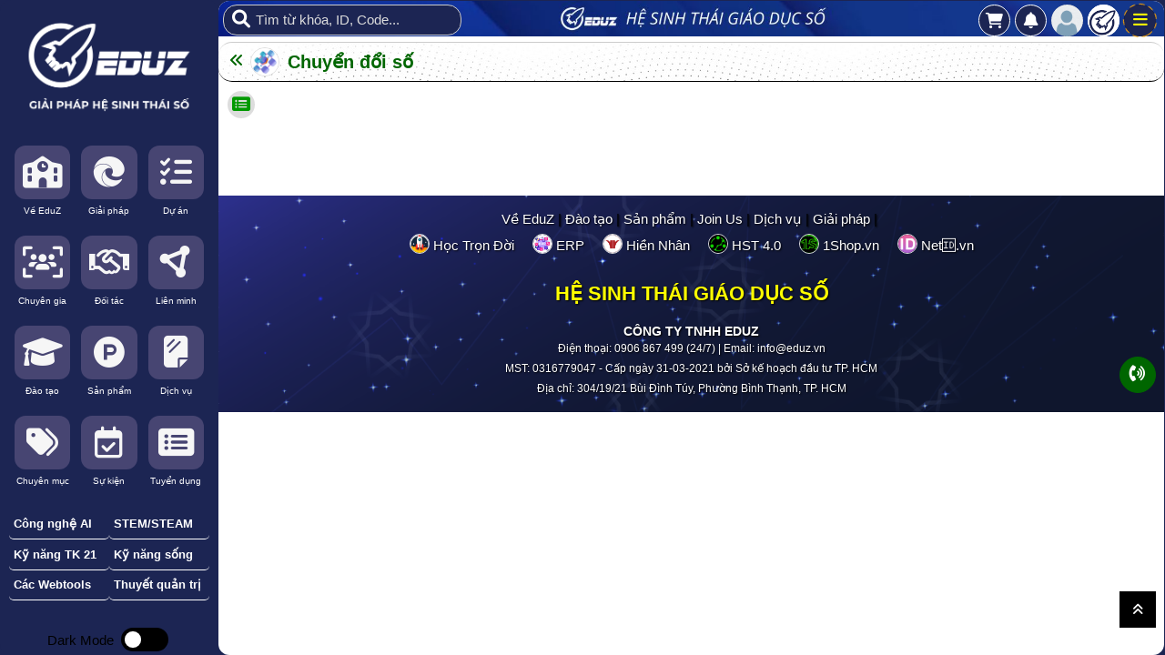

--- FILE ---
content_type: text/html; charset=UTF-8
request_url: https://eduz.vn/C351Db_9C0CeD5F
body_size: 45096
content:
<!DOCTYPE html>
<html lang="vi-VN">
<head>
<title>Chuyển đổi số</title>
<meta name="viewport" content="width=device-width, initial-scale=1.0, maximum-scale=1, maximum-scale=3.0, user-scalable=yes">
<meta charset="UTF-8">
<meta http-equiv="Content-Type" content="text/html;charset=UTF-8">
<meta http-equiv="X-UA-Compatible" content="IE=edge" />
<meta name="SKYPE_TOOLBAR" content="SKYPE_TOOLBAR_PARSER_COMPATIBLE" />
<meta name="theme-color" content="#000000" />
<meta name="description" content="C351Db_9C0CeD5F: Tất cả thông tin, sản phẩm, dịch vụ, video về C351Db_9C0CeD5F...">
<meta name="robots" content="index, follow"  />
<meta name="googlebot" content="index, follow">
<meta name="revisit-after" content="1 days" />
<meta name="generator" content="eduz.vn" />
<meta name="rating" content="General">
<meta name="theme-color" content="#009900" />
<meta name="short-name" content="Hệ Sinh Thái Số EduZ"/>
<meta name="application-name" content="Hệ Sinh Thái Số EduZ"/>
<meta name="msapplication-TileColor" content="#009900"/>
<meta name="apple-mobile-web-app-capable" content="yes" />
<meta name="apple-mobile-web-app-title" content="eduz.vn" />
<meta property="og:url" content="https://eduz.vn/">
<meta property="og:title" content="Chuyển đổi số">
<meta property="og:description" content="C351Db_9C0CeD5F: Tất cả thông tin, sản phẩm, dịch vụ, video về C351Db_9C0CeD5F...">
<meta property="og:image" content="https://eduz.vn/datafiles/8/2024-05/36627942-chuyen-doi-so.png">
<meta property="og:site_name" content="Hệ Sinh Thái Số EduZ">
<meta property="og:image:alt" content="Chuyển đổi số">
<meta property="og:type" content="article" />
<meta property="og:locale" content="vi_VN" />
<meta name="twitter:card" content="summary_large_image" />
<meta name="twitter:site" content="@Hệ Sinh Thái Số EduZ" />
<meta name="twitter:title" content="Chuyển đổi số" />
<meta name="twitter:description" content="C351Db_9C0CeD5F: Tất cả thông tin, sản phẩm, dịch vụ, video về C351Db_9C0CeD5F..." />
<meta name="twitter:image" content="https://eduz.vn/datafiles/8/2024-05/36627942-chuyen-doi-so.png" />
<meta name="twitter:url" content="https://eduz.vn/" />

<link rel="canonical" href="https://eduz.vn/C351Db_9C0CeD5F">
<link rel="manifest" href="https://eduz.vn/manifest.json">
<link rel='stylesheet'  href='https://eduz.vn/css/jquery.datetimepicker.css?v=6.888.66420.2234971' type='text/css' media='all'>
<link href="https://eduz.vn/themes/css/style_global.css?v=20251001.1502" rel="stylesheet" type="text/css" />
<link href="https://eduz.vn/themes/sub1ty/css/style.css?v=20251001.1502" rel="stylesheet" type="text/css" />
<link href="https://eduz.vn/themes/sub1ty/css/night_mode.css?v=20251001.1502" rel="stylesheet" type="text/css" />
<link rel="alternate" href="https://eduz.vn/" hreflang="vi" />
<link rel="stylesheet" href="https://eduz.vn/js/fontawesome-free-6.1.1-web/css/all.css?v=6.888.66420.2234971">
<link rel="icon" href="https://eduz.vn/datafiles/8/default/icon/16929547826056_Thiet-ke-chua-co-ten-6.png" width="32px" type="image/x-icon">
<script src="https://eduz.vn/js/jquery-1.8.2.min.js?v=6.888.66420.2234971" type="1a63d60d9bbccf096c19eb06-text/javascript"></script>
<script type="1a63d60d9bbccf096c19eb06-text/javascript">
  var fullpath = 'https://eduz.vn';
  var web_v = '20251001.1502';
</script>
<script src="https://eduz.vn/themes/js/global.js?v=20251001.1502" type="1a63d60d9bbccf096c19eb06-text/javascript"></script>
<script src="https://eduz.vn/js/owl.carousel.min.js?v=6.888.66420.2234971" type="1a63d60d9bbccf096c19eb06-text/javascript"></script>
<link href="https://eduz.vn/css/owl.carousel.min.css?v=6.888.66420.2234971" rel="stylesheet" type="text/css" />
<link href="https://eduz.vn/css/owl.theme.default.min.css?v=6.888.66420.2234971" rel="stylesheet" type="text/css" />
<!-- Global site tag (gtag.js) - Google Analytics -->
<script async src="https://www.googletagmanager.com/gtag/js?id=G-60WHR8X5CG" type="1a63d60d9bbccf096c19eb06-text/javascript"></script>
<script type="1a63d60d9bbccf096c19eb06-text/javascript">
  window.dataLayer = window.dataLayer || [];
  function gtag(){dataLayer.push(arguments);}
  gtag('js', new Date());

  gtag('config', 'G-60WHR8X5CG');
</script>
<style type="text/css">
	.mauchu, a.mauchu{color: #ffffff !important;}
	.maunen, body{background-color: #1c2553 !important;}
	.d150_bu{padding: 10px;}.noidungbanner p{margin: 0px;}.d150_bu:hover{background: #ffcaca; border-radius: 10px;}.giaiphap_id_160 li h3 a{line-height: 22px; font-size: 16px; display: block; display: -webkit-box; max-width: 100%; height: 34px; margin: 0 auto; -webkit-line-clamp: 2; -webkit-box-orient: vertical; overflow: hidden; text-overflow: ellipsis;}.title_2 h3{border: 0;background: url('https://eduz.vn/datafiles/8/2025-11/77844614-h3-eduz.jpg') no-repeat center !important; background-size:cover; text-align: center;}#menu_id .indeeep_me{border: 0;background: #1c2553 no-repeat; background-size:cover;}.giaiphap_id_386 li.banner_item_4,.giaiphap_id_386 li.banner_item_3,.giaiphap_id_386 li.banner_item_2,.giaiphap_id_386 li.banner_item_1{box-shadow: 1px 1px 5px 1px #0000001f; width: calc(25% - 10px); background: #fff; border-radius: 20px; padding: 15px !important; margin: 0 5px;}.banner_top_home li img{box-shadow: 1px 1px 2px #1c24459e;}.noidungbanner{text-align: center; line-height: unset; overflow: hidden; white-space: normal; display: -webkit-box; -webkit-line-clamp: 3; -webkit-box-orient: vertical; text-overflow: ellipsis;}.giaiphap_id_386 .noidungbanner{display: block !important;}.giaiphap_id_386 .noidungbanner p{text-align: left; white-space: normal; margin: 8px;}.giaiphap_id_386 .noidungbanner p::before { content: "\f00c"; font-weight: 600; font-family: "Font Awesome 5 Free"; display: inline-block; padding-right: 7px; }.banner_fixed{padding: 10px 0;}.row_over{overflow: hidden; background: #1c24451f; padding: 0 10px; margin: 0 10px; border-radius: 13px;}.home-youtube a.title_youtube{display: flex; justify-content: center;align-items: center;}.box_home_main_157 .home-youtube:hover{background: #ffcaca; border-radius: 10px;}.box_home_main_154 .home-youtube:hover{background: #1c2445; border-radius: 10px;}.box_home_main_154 .home-youtube .border-video{border: none;}.box_home_main_154 .home-youtube:hover a.title_youtube{color: #fff !important;}.joinus_main_153 .home-youtube:hover{background: #e3e3e3; border-radius: 10px;}.joinus_main_153 .home-youtube a.title_youtube{text-align: center;padding:5px 2px; background: #e3e3e3; color: #1c2445;display: flex; justify-content: center;align-items: center;}.joinus_main_153 .home-youtube .border-video{border: none;}.joinus_main_153 .home-youtube{width: calc(20% - 10px); margin: auto;box-sizing: border-box; display: inline-block; float: unset;}.home-youtube{padding: 5px;}.footerbg{background: url(https://eduz.vn/datafiles/1/2024-03/15818694-eduz%20ft.png) no-repeat center; position: relative; background-size: cover; text-shadow: 1px 1px 2px #000;}.boxselect_chude_theme a{border-bottom:0px solid #fff; font-size: 10px;line-height:25px;}.classacat_theme a{border-bottom:1px solid #fff}.boxselect_chude_theme .icon_font{background-color: #474572;;border: none;color:#f6f6f6}.boxselect_chude_theme img{background: transparent;border: none;}.boxselect_chude_theme .item_menucat:hover .icon_font{color:#fff;}a.icon_tag{border: none;}a.icon_home_1{border: none;}.boxselect_chude_theme .item_menucat.cuseduz_1{width:100%;min-height: auto;border-bottom: 1px solid #fff;display:none;}.boxselect_chude_theme a.cuseduz_2{text-align: left;white-space: nowrap; text-overflow: ellipsis;font-size:11px;}.boxselect_chude_theme .icon_font.cuseduz_3 { display: inline-block; font-size: 20px; width: 25px; height: 20px; vertical-align: middle;line-height: 20px; margin-right:5px;border-radius:5px; padding: 5px;background:#0d1335;}.boxselect_chude_theme img.cuseduz_4{ display: inline-block;vertical-align: middle;width: 30px; height: auto;}.scrollbar::-webkit-scrollbar-thumb{background: #2e2b5f;}.title_group h3 { color: #fff; }.title_class a.tenlop{color: #fff;}@media (max-width: 790px){.giaiphap_id_386 li.banner_item_4,.giaiphap_id_386 li.banner_item_3,.giaiphap_id_386 li.banner_item_2,.giaiphap_id_386 li.banner_item_1{width: calc(85% - 10px);}.banner_top_home{display: block; overflow: auto; white-space: nowrap;} .row_over .banner_top_home li{display: inline-block;}.banner_top_home li h3 a{font-size: 15px;height: 10px;} @media (max-width: 854px){.joinus_main_153 .home-youtube a.title_youtube{font-size: 14px;padding:8px 12px;}.joinus_main_153 .home-youtube{width: calc(40% - 10px) !important; margin: auto;}._id_124 li.banner_item_4,._id_124 li.banner_item_3,._id_124 li.banner_item_2,._id_124 li.banner_item_1{width: calc(65% - 10px);}.joinus_main_153 .custom_flex{display: block;}.placeSlide_main.widthmb.joinus_main_153{margin-bottom: 10px; white-space: nowrap; overflow: auto; display: block;}}</style>
<meta name="robots" content="index, follow"><meta name="webstyle" content="0"></head>
<body onkeyup="if (!window.__cfRLUnblockHandlers) return false; enter(event);" data-cf-modified-1a63d60d9bbccf096c19eb06-="">
<script src="https://eduz.vn/js/tinymce562/tinymce.min.js?v=20251001.1502" type="1a63d60d9bbccf096c19eb06-text/javascript"></script>
<script src="https://eduz.vn/js/tinymce562/tinystart.js?v=20251001.1502" type="1a63d60d9bbccf096c19eb06-text/javascript"></script>
<script src="https://eduz.vn/js/jquery.upload.js?v=6.888.66420.2234971" type="1a63d60d9bbccf096c19eb06-text/javascript"></script>

	<input type="hidden" name="redirect_action" id="redirect_action_id" value="https://eduz.vn/C351Db_9C0CeD5F">
<div onClick="if (!window.__cfRLUnblockHandlers) return false; ShowHiID('all','autohide');" id="fullbackground_id" class='fullbackground' data-cf-modified-1a63d60d9bbccf096c19eb06-=""></div>
<div id="fullbackground_noclick" class='fullbackground'></div>

<div class="mobile_menu border_avatar"><a href="JavaScript:ShowHiMenu('menu_id');" class="xanhle"><div class="mobile_menu_in"><i class="fa-solid fa-bars"></i></div></a></div>
<div class="menu_logo maunen"><a href="JavaScript:ShowHiMenu('menu_id');" class="xanhle"><div class="mobile_menu_in"><i class="fa-solid fa-bars"></i></div></a></div>
<div class="menu_logo menu_logo_4xpx maunen"><a class="a_menu_logo" href="https://eduz.vn"><img src="https://eduz.vn/datafiles/8/default/icon/16708657032005_eduz-1.png?v=6.888.66420.2234971" alt="Hệ Sinh Thái Số EduZ" class=''></a></div>
<div class="menu_logo menu_logo_5xpx maunen"><a class="a_menu_logo_user" id='head_avatar' href="JavaScript:ShowHiID('login_id','autohide');"><img class='' src="https://eduz.vn/images/user.png" alt="Hệ Sinh Thái Số EduZ" class=''></a></div>
<div class="menu_alert maunen" >
    <a class="a_menu_alert" href="JavaScript:POPUP_inbox();"><i class="fas fa-bell"></i></a>                        
    <div class="inbox_count" onclick="if (!window.__cfRLUnblockHandlers) return false; POPUP_inbox();" data-cf-modified-1a63d60d9bbccf096c19eb06-=""></div>                    
</div>
<div class="menu_logo menu_logo_4xpx maunen"><a class="a_menu_logo" href="https://eduz.vn"><img src="https://eduz.vn/datafiles/8/default/icon/16708657032005_eduz-1.png?v=6.888.66420.2234971" alt="Hệ Sinh Thái Số EduZ" class=''></a></div>
<div class="menu_shop maunen"><a href='https://eduz.vn/checkout/cart' id='sum_cart_shop'></a> <a href="JavaScript:ShowHiID('login_id','autohide');" class="xanhle"><i class="fa-solid fa-cart-shopping"></i></a></div>
<div id="searchq_id" class="search_menu_outline lbao1">
            <form onsubmit="if (!window.__cfRLUnblockHandlers) return false; return SearchTag('search_menu');" action="#" method="POST" data-cf-modified-1a63d60d9bbccf096c19eb06-="">
                <div class='icon_search'><a href="JavaScript:SearchTag('search_menu');"><i class='fas fa-search'></i></a></div>                <input autocomplete="off" placeholder="Tìm từ khóa, ID, Code..." name="searchme" id="search_menu" class="search_menu_cl maunen">
            </form>
            </div>
<div class="menu_me pc_view" id="menu_id" >
    <div id="in_menu_id" class="indeeep_me scrollbar maunen">
            <div class='clear cao100'></div><div class='logo_main'><a href='https://eduz.vn'><img alt='Hệ Sinh Thái Số EduZ' src='https://eduz.vn/datafiles/8/default/icon/16881173798508_Asset-4.png' ></a></div><div class='icon_home'><div class='clear'></div></div><div class='clear'></div><div class='boxselect_chude_theme '><div class='item_menucat _1'><a  href="https://eduz.vn/025eD7_7683dE48" class='_2'><div class='icon_font _3'><i class="fa-solid fa-school"></i></div> <span class='menu-item-text'>Về EduZ</span></a></div><div class='item_menucat cusnull_1'><a  href="https://eduz.vn/492138HeB7E82a1" class='cusnull_2'><div class='icon_font cusnull_3'><i class="fa-brands fa-edge"></i></div> <span class='menu-item-text'>Giải pháp</span></a></div><div class='item_menucat _1'><a  href="https://eduz.vn/C0FaAd_4F661904" class='_2'><div class='icon_font _3'><i class="fa-solid fa-list-check"></i></div> <span class='menu-item-text'>Dự án</span></a></div><div class='item_menucat _1'><a  href="https://eduz.vn/0b30C8Da05F_34D" class='_2'><div class='icon_font _3'><i class="fa-solid fa-users-viewfinder"></i></div> <span class='menu-item-text'>Chuyên gia</span></a></div><div class='item_menucat cusnull_1'><a  href="https://eduz.vn/F02b16341c48_5C" class='cusnull_2'><div class='icon_font cusnull_3'><i class="fa-regular fa-handshake"></i></div> <span class='menu-item-text'>Đối tác</span></a></div><div class='item_menucat cusnull_1'><a  href="https://eduz.vn/0bF422039h4e87C" class='cusnull_2'><div class='icon_font cusnull_3'><i class="fa-solid fa-circle-nodes"></i></div> <span class='menu-item-text'>Liên minh</span></a></div><div class='item_menucat _1'><a  href="https://eduz.vn/F3H2879368Ac77A" class='_2'><div class='icon_font _3'><i class="fa-solid fa-graduation-cap"></i></div> <span class='menu-item-text'>Đào tạo</span></a></div><div class='item_menucat _1'><a  href="https://eduz.vn/F6C4Fc10H6E2780" class='_2'><div class='icon_font _3'><i class="fa-brands fa-product-hunt"></i></div> <span class='menu-item-text'>Sản phẩm</span></a></div><div class='item_menucat cusnull_1'><a  href="https://eduz.vn/337a13Bh16CdCa1" class='cusnull_2'><div class='icon_font cusnull_3'><i class="fa-solid fa-sheet-plastic"></i></div> <span class='menu-item-text'>Dịch vụ</span></a></div><div class='item_menucat _1'><a  href="Javascript:SHOWHI_class('cuseduz_1');" class='_2'><div class='icon_font _3'><i class="fa-solid fa-tags"></i></div> <span class='menu-item-text'>Chuyên mục</span></a></div><div class='item_menucat _1'><a  href="https://eduz.vn/F160Fc124_29CcF" class='_2'><div class='icon_font _3'><i class="fa-regular fa-calendar-check"></i></div> <span class='menu-item-text'>Sự kiện</span></a></div><div class='item_menucat _1'><a  href="https://eduz.vn/12E592B_E0272b6" class='_2'><div class='icon_font _3'><i class="fa-solid fa-rectangle-list"></i></div> <span class='menu-item-text'>Tuyển dụng</span></a></div><div class='item_menucat cuseduz_1'><a  href="https://eduz.vn/2731E01_124b2f1" class='cuseduz_2'><div class='icon_font cuseduz_3'><i class="fa-solid fa-list-ul"></i></div> <span class='menu-item-text'>Tất cả</span></a></div><div class='item_menucat cuseduz_1'><a  href="https://eduz.vn/0fC_9e9f969d0d4" class='cuseduz_2'><div class='icon_font cuseduz_3'><i class="fa-solid fa-laptop-code"></i></div> <span class='menu-item-text'>Công nghệ số</span></a></div><div class='item_menucat cuseduz_1'><a  href="https://eduz.vn/5dA_18772eA8459" class='cuseduz_2'><div class='icon_font cuseduz_3'><i class="fa-solid fa-school-circle-check"></i></div> <span class='menu-item-text'>Chuyển đổi số Giáo dục</span></a></div><div class='item_menucat cuseduz_1'><a  href="https://eduz.vn/177_4123Fa032dD" class='cuseduz_2'><div class='icon_font cuseduz_3'><i class="fa-solid fa-building"></i></div> <span class='menu-item-text'>Chuyển đổi số Doanh nghiệp</span></a></div><div class='item_menucat cuseduz_1'><a  href="https://eduz.vn/D3Bd_53b38791f5" class='cuseduz_2'><div class='icon_font cuseduz_3'><i class="fa-solid fa-user-graduate"></i></div> <span class='menu-item-text'>Giáo dục STEAM</span></a></div><div class='item_menucat cuseduz_1'><a  href="https://eduz.vn/8c305b9_8790899" class='cuseduz_2'><div class='icon_font cuseduz_3'><i class="fa-solid fa-lightbulb"></i></div> <span class='menu-item-text'>Sáng tạo kỹ thuật TRIZ</span></a></div><div class='item_menucat cuseduz_1'><a  href="https://eduz.vn/31f592a13b_21f4c157b1" class='cuseduz_2'><div class='icon_font cuseduz_3'><i class="fa-regular fa-folder-open"></i></div> <span class='menu-item-text'>Chuyên mục khác</span></a></div><div class='clear'></div></div><div class='boxselect_chude_theme '><div class='clear'></div></div><div class='box_menu_2 '><div class='clear'></div></div><div style='position:relative;'><div class='classacat_theme classacat_712d4238H29576D'><a href='https://eduz.vn/712d4238H29576D' title='Công nghệ AI' class='atagshop'> <div class='title_tag_left'>Công nghệ AI</div></a></div><div class='classacat_theme classacat_8c3aE5CfH856278'><a href='https://eduz.vn/8c3aE5CfH856278' title='STEM/STEAM' class='atagshop'> <div class='title_tag_left'>STEM/STEAM</div></a></div><div class='classacat_theme classacat_65A0D4074a4h70A'><a href='https://eduz.vn/65A0D4074a4h70A' title='Kỹ năng TK 21' class='atagshop'> <div class='title_tag_left'>Kỹ năng TK 21</div></a></div><div class='classacat_theme classacat_3aC5788d795aHb8'><a href='https://eduz.vn/3aC5788d795aHb8' title='Kỹ năng sống' class='atagshop'> <div class='title_tag_left'>Kỹ năng sống</div></a></div><div class='classacat_theme classacat_7dB244He913c9bE'><a href='https://eduz.vn/7dB244He913c9bE' title='Các Webtools' class='atagshop'> <div class='title_tag_left'>Các Webtools</div></a></div><div class='classacat_theme classacat_E9486c1c7d9h72F'><a href='https://eduz.vn/E9486c1c7d9h72F' title='Thuyết quản trị' class='atagshop'> <div class='title_tag_left'>Thuyết quản trị</div></a></div><div class='clear'></div></div><div class='clear'></div><div class='clear'></div><div class='switch_box box_1'><span>Dark Mode</span>
      <input type='checkbox' class='switch_1' value='1' onchange="if (!window.__cfRLUnblockHandlers) return false; CHANGE_mode_bg(this.checked)" data-cf-modified-1a63d60d9bbccf096c19eb06-="">
    </div><div class='copyright'>@NetID.vn</div>            
      
    </div>
</div><div id="top_head_bar_id" class="top_head" style="border-bottom:0px solid #070;position:fixed; top:0; z-index:99; width:100%;-webkit-transform: translateZ(0);-webkit-backface-visibility:hidden;">
        <div class="">
      
			<div class="left all_right">
			<div class="left mobile_menu"><a href="JavaScript:ShowHiMenu('menu_id');" class="xanhle"><div class='menu_top'><img style="display:block;border:0;" src="/images/mobile-menu.png" alt="Thương Mại Điện Tử" width="25"></div></a></div>
			<div class="left butmenu"><a href="https://eduz.vn"><img src="/images/qldn.png?v=6.888.66420.2234971" alt="Thương Mại Điện Tử" width="35" class='img_round margintop5'></a></div>
			
			<div class="left butmenu"><a href="JavaScript:ShowHiID('login_id','autohide');"><img src="/images/user.png?v=6.888.66420.2234971" alt="Thương Mại Điện Tử" width="35" class='img_round margintop5'></a></div>
            <div class="left butmenu">
                <div class="global_new_mess">
                    <a class="btn_dropdown_inbox" href="JavaScript:ShowHiID('members_id','autohide');"><i class="far fa-bell"></i></a>
                </div>
            </div>
			<div class="bden_search"><div class="indeeep2"><form class="nomargin" onsubmit="if (!window.__cfRLUnblockHandlers) return false; return SearchTag('search_id2');" method="post" enctype="text/plain" data-cf-modified-1a63d60d9bbccf096c19eb06-=""><input placeholder="Tìm gì cũng có..." value="" name="search" autocomplete="off" class="search" id="search_id2" type="text"><input name="bac" type="submit" value="" class="subbut"></form></div></div>

			</div>
		</div>


</div>
<div class="content_home padding295 half_page" id="content_home_id">
  
	<div class="home_in scrollbar" id="home_in_id">
    <div class="banner-head">
    <ul class="owl-carousel owl-theme owl-loaded owl-drag" id="owl-carousel-head">
<li><img alt='Hệ Sinh Thái Số EduZ' style='cursor:pointer;' src='https://eduz.vn/datafiles/8/2025-11/39144814-banner-mini.jpg' width='50' height='50' /></li>   </ul>

  </div>


 
		<div class="clear"></div>

    <div class="fixcenter" role="main" id="fixmain_id" style="padding-bottom: 0; box-sizing: border-box;">
	    <div class="fix1200">
			<div id='suggest_id' class="suggest"></div>
		</div>

				<section>
	        
<div class="main_right_col">

    
	<div class="box main_left" style="clear:both;">
    <script type="1a63d60d9bbccf096c19eb06-text/javascript">
    $(document).ready(function(){
        $('.atagadmin_tag').click(function(){
            let tab_id = $(this).attr('data-tab');
            $('.post_tabs .tabs li').removeClass('current');
            $('.tab-content').removeClass('current');
            $(this).addClass('current');
            $("#"+tab_id).addClass('current');
        })
    })
</script> 
		<div class='home_chude'><h1 class='h1no'><a class='a_back' href='Javascript:history.back();'><i class='fa-solid fa-angles-left'></i></a> <div class='bo_avatar30'><img src='https://eduz.vn/datafiles/8/2024-05/36627942-chuyen-doi-so.png' ></div> <a href='https://eduz.vn/C351Db_9C0CeD5F' class='tag_title custom_tag_title'>Chuyển đổi số</a></h1></div><div itemprop='description' role='contentinfo' id='data_content'><div class='header_tag'> <a class='atagadmin' title='Tỉnh thành' href="javascript:ShowHidden('box_tinhthanh_id');"><i class='fas fa-list-alt'></i></a><div id='box_tinhthanh_id' class='box_filter_user boxhidden' style='display:none;'><div class='input_list_members'><input type='text' autocomplete='off' onkeyup="if (!window.__cfRLUnblockHandlers) return false; SEARCH_tinhthanh(this.value,'C351Db_9C0CeD5F');" id='input_member_id' name='input_member' data-cf-modified-1a63d60d9bbccf096c19eb06-=""></div><div class='load_tinhthanh' id='load_tinhthanh_id'><div class='row'><a class='a_member_id' href='https://eduz.vn/C351Db_9C0CeD5F?id_province=33811b9bE6D9_aB'>An Giang <span style='display:none;'>An Giang</span></a></div><div class='row'><a class='a_member_id' href='https://eduz.vn/C351Db_9C0CeD5F?id_province=74A_Ab5dC997C0F'>Bắc Ninh <span style='display:none;'>Bac Ninh</span></a></div><div class='row'><a class='a_member_id' href='https://eduz.vn/C351Db_9C0CeD5F?id_province=8dE159E3938_A63'>Cà Mau <span style='display:none;'>Ca Mau</span></a></div><div class='row'><a class='a_member_id' href='https://eduz.vn/C351Db_9C0CeD5F?id_province=7894A17f42B_5a1'>Cần Thơ <span style='display:none;'>Can Tho</span></a></div><div class='row'><a class='a_member_id' href='https://eduz.vn/C351Db_9C0CeD5F?id_province=7dF_F40b0d06B25'>Cao Bằng <span style='display:none;'>Cao Bang</span></a></div><div class='row'><a class='a_member_id' href='https://eduz.vn/C351Db_9C0CeD5F?id_province=C552F1B4D6C_9fB'>Đà Nẵng <span style='display:none;'>Da Nang</span></a></div><div class='row'><a class='a_member_id' href='https://eduz.vn/C351Db_9C0CeD5F?id_province=Bd8bD5F276A6_bD'>Đắk Lắk <span style='display:none;'>Dak Lak</span></a></div><div class='row'><a class='a_member_id' href='https://eduz.vn/C351Db_9C0CeD5F?id_province=23F_E3Ab772cF68'>Điện Biên <span style='display:none;'>Dien Bien</span></a></div><div class='row'><a class='a_member_id' href='https://eduz.vn/C351Db_9C0CeD5F?id_province=325f74C_525c9fB'>Đồng Nai <span style='display:none;'>Dong Nai</span></a></div><div class='row'><a class='a_member_id' href='https://eduz.vn/C351Db_9C0CeD5F?id_province=F0F479A91c10_aA'>Đồng Tháp <span style='display:none;'>Dong Thap</span></a></div><div class='row'><a class='a_member_id' href='https://eduz.vn/C351Db_9C0CeD5F?id_province=230_7cA87e58EfA'>Gia Lai <span style='display:none;'>Gia Lai</span></a></div><div class='row'><a class='a_member_id' href='https://eduz.vn/C351Db_9C0CeD5F?id_province=B3Da34Bc427_Da0'>Hà Nội <span style='display:none;'>Ha Noi</span></a></div><div class='row'><a class='a_member_id' href='https://eduz.vn/C351Db_9C0CeD5F?id_province=FfF06e9_8407E82'>Hà Tĩnh <span style='display:none;'>Ha Tinh</span></a></div><div class='row'><a class='a_member_id' href='https://eduz.vn/C351Db_9C0CeD5F?id_province=38F2F_2c4aDf9c6'>Hải Phòng <span style='display:none;'>Hai Phong</span></a></div><div class='row'><a class='a_member_id' href='https://eduz.vn/C351Db_9C0CeD5F?id_province=2dC774_6B7F4Ae6'>Hưng Yên <span style='display:none;'>Hung Yen</span></a></div><div class='row'><a class='a_member_id' href='https://eduz.vn/C351Db_9C0CeD5F?id_province=C4A66b8918A_FdF'>Khánh Hòa <span style='display:none;'>Khanh Hoa</span></a></div><div class='row'><a class='a_member_id' href='https://eduz.vn/C351Db_9C0CeD5F?id_province=FbD90e806c_e1bA'>Lai Châu <span style='display:none;'>Lai Chau</span></a></div><div class='row'><a class='a_member_id' href='https://eduz.vn/C351Db_9C0CeD5F?id_province=A80_A623E6080aE'>Lâm Đồng <span style='display:none;'>Lam Dong</span></a></div><div class='row'><a class='a_member_id' href='https://eduz.vn/C351Db_9C0CeD5F?id_province=1445C81c46_0269'>Lạng Sơn <span style='display:none;'>Lang Son</span></a></div><div class='row'><a class='a_member_id' href='https://eduz.vn/C351Db_9C0CeD5F?id_province=D8Ae8e7_7f360f4'>Lào Cai <span style='display:none;'>Lao Cai</span></a></div><div class='row'><a class='a_member_id' href='https://eduz.vn/C351Db_9C0CeD5F?id_province=F1C771992_55796'>Nghệ An <span style='display:none;'>Nghe An</span></a></div><div class='row'><a class='a_member_id' href='https://eduz.vn/C351Db_9C0CeD5F?id_province=B6270a_eDc961eC'>Ninh Bình <span style='display:none;'>Ninh Binh</span></a></div><div class='row'><a class='a_member_id' href='https://eduz.vn/C351Db_9C0CeD5F?id_province=D951F_F5D3Cb799'>Phú Thọ <span style='display:none;'>Phu Tho</span></a></div><div class='row'><a class='a_member_id' href='https://eduz.vn/C351Db_9C0CeD5F?id_province=91Bd2e8970E_4b3'>Quảng Ngãi <span style='display:none;'>Quang Ngai</span></a></div><div class='row'><a class='a_member_id' href='https://eduz.vn/C351Db_9C0CeD5F?id_province=647137C29_D5D04'>Quảng Ninh <span style='display:none;'>Quang Ninh</span></a></div><div class='row'><a class='a_member_id' href='https://eduz.vn/C351Db_9C0CeD5F?id_province=B8A7_05934Ef0eB'>Quảng Trị <span style='display:none;'>Quang Tri</span></a></div><div class='row'><a class='a_member_id' href='https://eduz.vn/C351Db_9C0CeD5F?id_province=79E823E_2b836a2'>Sơn La <span style='display:none;'>Son La</span></a></div><div class='row'><a class='a_member_id' href='https://eduz.vn/C351Db_9C0CeD5F?id_province=D4D485B77_644aD'>Tây Ninh <span style='display:none;'>Tay Ninh</span></a></div><div class='row'><a class='a_member_id' href='https://eduz.vn/C351Db_9C0CeD5F?id_province=BaBdBd740_97E96'>Thái Nguyên <span style='display:none;'>Thai Nguyen</span></a></div><div class='row'><a class='a_member_id' href='https://eduz.vn/C351Db_9C0CeD5F?id_province=40Ca7aE529E_44D'>Thanh Hóa <span style='display:none;'>Thanh Hoa</span></a></div><div class='row'><a class='a_member_id' href='https://eduz.vn/C351Db_9C0CeD5F?id_province=Cc96B_195eC84a6'>Thành phố Hồ Chí Minh <span style='display:none;'>Thanh pho Ho Chi Minh</span></a></div><div class='row'><a class='a_member_id' href='https://eduz.vn/C351Db_9C0CeD5F?id_province=047_74E32c8d0e0'>Thừa Thiên Huế <span style='display:none;'>Thua Thien Hue</span></a></div><div class='row'><a class='a_member_id' href='https://eduz.vn/C351Db_9C0CeD5F?id_province=34DdE3C8_eBd5c9'>Tuyên Quang <span style='display:none;'>Tuyen Quang</span></a></div><div class='row'><a class='a_member_id' href='https://eduz.vn/C351Db_9C0CeD5F?id_province=Db8_6aD9DdF9E1F'>Vĩnh Long <span style='display:none;'>Vinh Long</span></a></div></div></div><div class='clear'></div></div><div class='clear'></div><div class='tagsub_list_web'></div><div class='clear'></div><div class='box_sp_shop'></div><div class='clear' style='padding:15px; padding-top:30px; padding-bottom:25px;'><div class='clear'></div></div></div>    </div>
<div class="clear"></div>
</div> 
<script type="application/ld+json">
              {
                "@context": "https://schema.org",
                "@type": "NewsArticle",
                "mainEntityOfPage": "https://eduz.vn/C351Db_9C0CeD5F",
                "headline": "Chuyển đổi số",
                "alternativeHeadline":"Chuyển đổi số",
                "description":"C351Db_9C0CeD5F Tất cả thông tin sản phẩm dịch vụ video về C351Db_9C0CeD5F",
                "name": "Chuyển đổi số",
                "author": {
                    "@type": "Person",
                    "name": "NetID",
                    "url": "https://netid.vn/D74cB25a5_B095E"
                  },
                "publisher": {
                    "@type": "Organization",
                    "name": "Hệ Sinh Thái Số EduZ",
                    "logo": {
                      "@type": "ImageObject",
                      "url": "https://eduz.vn/datafiles/8/default/icon/16929547826056_Thiet-ke-chua-co-ten-6.png",
                      "width": 260,
                      "height": 60
                      }
                },
                "associatedMedia": {
                  "@type": "ImageObject",
                  "representativeOfPage": "True",
                  "url": "https://eduz.vn/datafiles/8/2024-05/36627942-chuyen-doi-so.png",
                  "height": 350,
                  "width": 600,
                  "contentUrl": "https://eduz.vn/datafiles/8/2024-05/36627942-chuyen-doi-so.png",
                  "description": "Chuyển đổi số"
                },
                "image": {
                  "@type": "ImageObject",
                  "representativeOfPage": "True",
                  "url": "https://eduz.vn/datafiles/8/2024-05/36627942-chuyen-doi-so.png",
                  "height": 350,
                  "width": 600,
                  "contentUrl": "https://eduz.vn/datafiles/8/2024-05/36627942-chuyen-doi-so.png",
                  "description": "C351Db_9C0CeD5F Tất cả thông tin sản phẩm dịch vụ video về C351Db_9C0CeD5F"
                },
                
                "datePublished": "2023-01-01T23:14:00+07:00",
                "dateModified": "2026-01-20T16:15:05+07:00"
              }
          </script>
      <script type="application/ld+json">
            {
              "@context": "https://schema.org",
              "@type": "Organization",
              "@id":"https://eduz.vn/#organization",
              "url": "https://eduz.vn",
              "name":"Hệ Sinh Thái Số EduZ",
              "description":"Giải pháp hệ sinh thái Giáo dục số Eduz",
              "foundingDate":"2023-01-01",
              "contactPoint": {
                "@type": "ContactPoint",
                "contactType": "Hỗ trợ khách hàng",
                "telephone": "Hotline: 0906 867 499",
                "email": "Email: admin@eduz.vn",
                "address": "Địa chỉ: 304/19/21 Bùi Đình Túy, Phường Bình Thạnh, TP. HCM"
              }
            }
      </script>
      <script type="application/ld+json">
            {
              "@context": "https://schema.org",
              "@type": "WebSite",
              "@id":"https://eduz.vn/#website",
              "url": "https://eduz.vn",
              "name":"Hệ Sinh Thái Số EduZ",
              "description":"Giải pháp hệ sinh thái Giáo dục số Eduz",
              "potentialAction": [{
                "@type": "SearchAction",
                "target": {
                  "@type": "EntryPoint",
                  "urlTemplate": "https://eduz.vn/search?q={search_term_string}"
                },
                "query-input": "required name=search_term_string"
              }]
            }
      </script>                       <div class="clear"></div>
        </section>
        <div class="fix1200">
				    	<div class="right" style="width: auto;"></div>
		</div>			
    	</div>
      <div class="clear"></div>
<div class="fixcenter footerbg" id="footer">
<div align="center">
<div class='padfooter'>
<div class="clear"></div>
      
<div class='clear' style='position:relative;'><a class='trang' href='https://eduz.vn/025eD7_7683dE48' title='Về EduZ' class='icon_home_1 '>Về EduZ</a> | <a class='trang' href='https://eduz.vn/F3H2879368Ac77A' title='Đào tạo' class='icon_home_1 '>Đào tạo</a> | <a class='trang' href='https://eduz.vn/F6C4Fc10H6E2780' title='Sản phẩm' class='icon_home_1 '>Sản phẩm</a> | <a class='trang' href='https://eduz.vn/51CbD0H0Eb108cC' title='Join Us' class='icon_home_1 '>Join Us</a> | <a class='trang' href='https://eduz.vn/337a13Bh16CdCa1' title='Dịch vụ' class='icon_home_1 '>Dịch vụ</a> | <a class='trang' href='https://eduz.vn/492138HeB7E82a1' title='Giải pháp' class='icon_home_1 '>Giải pháp</a> | <div class="google_translate_element" id="google_translate_element"></div>

<script type="1a63d60d9bbccf096c19eb06-text/javascript">
function googleTranslateElementInit() {
  new google.translate.TranslateElement({
  pageLanguage: 'vi', includedLanguages: 'af,ach,ak,am,ar,az,be,bem,bg,bh,bn,br,bs,ca,chr,ckb,co,crs,cs,cy,da,de,ee,el,en,eo,es,es-419,et,eu,fa,fi, fo,fr,fy,ga,gaa,gd,gl,gn,gu,ha,haw,hi,hr,ht,hu,hy,ia, id,ig,is,it,iw,ja,jw,ka,kg,kk,km,kn,ko,kri,ku,ky,la, lg,ln,lo,loz,lt,lua,lv,mfe,mg,mi,mk,ml,mn,mo,mr,ms,mt, ne,nl,nn,no,nso,ny,nyn,oc,om,or,pa,pcm,pl,ps,pt-BR, pt-PT,qu,rm,rn,ro,ru,rw,sd,sh,si,sk,sl,sn,so,sq,sr, sr-ME,st,su,sv,sw,ta,te,tg,th,ti,tk,tl,tn,to,tr,tt, tum,tw,ug,uk,ur,uz,vi,wo,xh,yi,yo,zh-CN,zh-TW,zu',
  layout: google.translate.TranslateElement.InlineLayout.SIMPLE
  }, 'google_translate_element');
}
</script>

<script type="1a63d60d9bbccf096c19eb06-text/javascript" src="//translate.google.com/translate_a/element.js?cb=googleTranslateElementInit"></script>
<style type="text/css">
    .google_translate_element{display: inline-block; vertical-align: middle;}
    .goog-te-gadget-icon {
  display:none;
}
.goog-te-gadget-simple .VIpgJd-ZVi9od-xl07Ob-lTBxed span {
    text-decoration: none;
    font-family: initial;
}

.goog-te-gadget-simple {
    background: #f8f8f829 !important;
    border-radius: 15px;
    color: #FF00 !important;
    font-size: 10pt;
    font-weight: 800;
    display: inline-block;
    padding: 1px 4px !important;
    cursor: pointer;
    zoom: 1;
}

.goog-te-gadget-simple  span {
   color: #fff !important;
    font-weight: 400;

}
</style>
<script type="1a63d60d9bbccf096c19eb06-text/javascript">
    $(document).ready(function(){
    $('#google_translate_element').bind('DOMNodeInserted', function(event) {
      $('.goog-te-menu-value span:first').html('LANGUAGE');
      $('.goog-te-menu-frame.skiptranslate').load(function(){
        setTimeout(function(){
          $('.goog-te-menu-frame.skiptranslate').contents().find('.goog-te-menu2-item-selected .text').html('LANGUAGE');    
        }, 100);
      });
    });
  });
</script></div><div class='clear' style='position:relative;'><div class='class_menu_web_footer cusnull_1'><a class='cusnull_1' href='https://hoctrondoi.vn'><div class='img_font_web cusnull_3'><img alt='Học Trọn Đời' src='https://eduz.vn/datafiles/8/2023-07/16883989479921_16840358374497_LgHTD.jpg.jpg'></div> Học Trọn Đời</a></div><div class='class_menu_web_footer cusnull_1'><a class='cusnull_1' href='https://quanlydoanhnghiep.net/'><div class='img_font_web cusnull_3'><img alt='ERP' src='https://eduz.vn/datafiles/8/2023-07/16883995668049_16748845825780_erp.png.png.png'></div> ERP</a></div><div class='class_menu_web_footer cusnull_1'><a class='cusnull_1' href='https://hiennhan.vn/'><div class='img_font_web cusnull_3'><img alt='Hiền Nhân' src='https://eduz.vn/datafiles/8/2023-05/16840454293736_LOGO-HN-5-GOC.png.png'></div> Hiền Nhân</a></div><div class='class_menu_web_footer cusnull_1'><a class='cusnull_1' href='https://hesinhthaidoanhnghiep.com/'><div class='img_font_web cusnull_3'><img alt='HST 4.0' src='https://eduz.vn/datafiles/8/2023-07/16883997332136_logo-hesinhthai-3.png.png'></div> HST 4.0</a></div><div class='class_menu_web_footer cusnull_1'><a class='cusnull_1' href='https://1shop.vn'><div class='img_font_web cusnull_3'><img alt='1Shop.vn' src='https://eduz.vn/datafiles/8/2023-07/16883998513737_LOGO-1S-XANH-LA-DEN.png.png'></div> 1Shop.vn</a></div><div class='class_menu_web_footer cusnull_1'><a class='cusnull_1' href='https://netid.vn/'><div class='img_font_web cusnull_3'><img alt='Net🆔.vn' src='https://eduz.vn/datafiles/8/2023-07/16883999315659_logo-netid-5.png.png'></div> Net🆔.vn</a></div></div><div class="clear cao20"></div>
<h2 class='title_footer1'>HỆ SINH THÁI GIÁO DỤC SỐ</h2><div class="clear cao20"></div>
<h2 class='title_footer2'>CÔNG TY TNHH EDUZ</h2>
<div class="clear"></div>
<h3 class="font12 trang">Điện thoại: 0906 867 499 (24/7) | Email: info@eduz.vn</h3>
<div class="font12 trang">MST: 0316779047 - Cấp ngày 31-03-2021 bởi Sở kế hoạch đầu tư TP. HCM</div>
<div class="font12 trang">Địa chỉ: 304/19/21 Bùi Đình Túy, Phường Bình Thạnh, TP. HCM</div>
<div class="font12 trang"></div>
<div class="font12 trang"></div>
<div class="font12 trang"></div>

</div>
</div>
<div class="clear"></div>
</div>
    </div>

</div>

<div id="divToRefresh"></div>


	

		
  <div class="float_dangnhap">
    <a href="JavaScript:" class="float_close"><i class="fa-solid fa-xmark"></i></a>
    <div><h3>Chào mừng bạn đến Hệ Sinh Thái Số EduZ</h3></div>
    <span>Đăng nhập để vào hệ thống</span>
    <div><a class="btn_dangnhap" href="JavaScript:ShowHiID('login_id','autohide');">Đăng nhập</a> or <a class="icon_gg" href="https://eduz.vn/GG_login"><img alt='google login' src="https://eduz.vn/images/gg2.png"></a></div>
  </div>
	
	<div class="menu_class fix1200 autohide" id="login_id"><div onClick="if (!window.__cfRLUnblockHandlers) return false; ShowHiID('all','autohide');" class="closewindows" data-cf-modified-1a63d60d9bbccf096c19eb06-=""></div>
        <div id="in_members_id" class="indeeep">
            <div id="fb_login_id" style="width:100%; float:right;">                    
                    <div class="clear"></div>
                    <div class="clear margintop0"></div>
                        <div class="left vangnhe" style="width:100%;">
                            <form action='#' method='post' class='nomargin' onSubmit="if (!window.__cfRLUnblockHandlers) return false; return LoginForm('floattgle');" data-cf-modified-1a63d60d9bbccf096c19eb06-="">
                              <input class="taoweb_input" name='tentruycap' placeholder="Email" autocomplete='username' type='text' id='floattgle_tentruycap'>
                              <div class="clear margintop10"></div>
                              <input name='matkhau' class="taoweb_input"  placeholder="Mật khẩu" autocomplete='current-password' type='password' id='floattgle_matkhau'>
                              <div class="clear margintop10"></div>
                              <button type="submit" class="submitbutton_form cur" id='floattgle_LoginButNow'><i class="fas fa-sign-in-alt marginright5"></i> ĐĂNG NHẬP</button>
                              <img alt='Loading...' class='img_login margintop10 marginleft10' id='floattgle_img_login' src='/images/loading3.gif'>
                              <div class="right margintop10">
                                <a href="JavaScript:ShowHiID('lost_id','autohide');" class='pop_title xanh'>Quên mật khẩu</a> | <a href="JavaScript:ShowHiID('register_id','autohide');" class='pop_title cam'>Đăng ký</a>
                              </div>
                              <div class="clear"></div>
                              <div class="clear margintop10"></div>
                              <a href="JavaScript:ShowHiID('all','autohide');" class='xam'><i class="fas fa-hand-point-right marginright5"></i> Hủy</a>
                              <input type='hidden' value='/ajbat/login/?sess=1768900210' id='floattgle_url_login' name='floattgle_url_login'>
                          </form>
                        </div>
                    <hr>
                    <div style="display: none;" class='canhgiua chudam padding10'>Vui lòng click vào logo Google để đăng nhập bằng tài khoản Gmail bên dưới.</div>
                    <a href="https://eduz.vn/GG_login" class="gg_login"><img style="width: 100%; height: auto;" src="https://eduz.vn/images/gg_login.png"></a>
                    <div class="loginas_web">
                      <a href='https://eduz.vn/login-zalo'><img alt='zalo login' style='width: 100%; height: auto;' src='https://eduz.vn/images/website/icon-zalo.png'></a>                      
                      <a href="JavaScript:"><img alt="phone login" style="width: 100%; height: auto;" src="https://eduz.vn/images/website/icon-sdt-3.png"></a>
                    </div>
                    <div class="clear"></div>
                    <div class="border_dotted"></div>
                </div>
        </div>
        <div class='clear'></div>  
    </div>
    <div class="menu_class fix1200 autohide" id="register_id"><div onClick="if (!window.__cfRLUnblockHandlers) return false; ShowHiID('all','autohide');" class="closewindows " data-cf-modified-1a63d60d9bbccf096c19eb06-=""></div>
        <div id="in_members_id4" class="indeeep">
            <div class="taoweb_title cam">Đăng ký!</div>
            <div class="clear margintop30"></div>
            <form action='#' method='post' class='nomargin' onSubmit="if (!window.__cfRLUnblockHandlers) return false; return RegForm();" data-cf-modified-1a63d60d9bbccf096c19eb06-="">
                <div class="box_in_form2">
                        <div class="clear"></div>
                            
                            <div class="clear margintop10"></div>
                            <input class="taoweb_input" placeholder="Email" name='email' type='text' id='reg_email'>
                            <div class="clear"></div>
                            <div class="clear margintop10"></div>
                            <input class="taoweb_input" placeholder="Mật khẩu" name='matkhau' autocomplete='off'  type='password' id='reg_matkhau'>
                            <div class="clear"></div>
                            <div class="clear margintop10"></div>
                            <input class="taoweb_input" placeholder="Họ và tên" name='hovaten' type='text' id='reg_hoten'>
                            <div class="clear"></div>
                            <div class="clear margintop10"></div>
                            <input class="taoweb_input" placeholder="Số điện thoại di động" name='sodienthoai' type='text' id='reg_dienthoai'>
                            <div class="clear"></div>
                            <div class="clear margintop10"></div>
                            <input class="taoweb_input" placeholder="Địa chỉ" name='diachi' type='text' id='reg_diachi'>
                        <div class='clear' style='height:15px;'></div>
                        <input name='login' class="submitbutton_form" type='submit' id='reg_RegButNow' value='Tạo thành viên!'><img alt='Loading...' class='img_login' id='reg_upload_loader' src='/images/loading3.gif'><div class="right"><a href="JavaScript:ShowHiID('login_id','autohide');" class='pop_title'> &lt; quay lại trang đăng nhập</a></div>
                        <div class="clear"></div>
                        <div class="clear margintop10"></div>
                        <a href="JavaScript:ShowHiID('all','autohide');" class='xam'>hủy đăng ký</a>
                        <input type='hidden' value='/ajbat/reg/?sess=1768900210' id='url_reg_id' name='url_reg_id'>
                </div>  
                <hr>
                <a href="/GG_login" class="gg_login"><img alt='google login' style="width: 100%; height: auto;" src="https://eduz.vn/images/gg_login.png"></a>
            </form>
        </div>
        <div class='clear'></div>  
    </div>
    <div class="menu_class fix1200 autohide" id="lost_id"><div onClick="if (!window.__cfRLUnblockHandlers) return false; ShowHiID('all','autohide');" class="closewindows" data-cf-modified-1a63d60d9bbccf096c19eb06-=""></div>
        <div id="in_members_id1" class="indeeep">
            <div>
                
                    <div class="clear margintop30"></div>
                    <div class="taoweb_title cam">Xin lại mật khẩu!</div>
                    <div class="clear margintop30"></div>

                    <form action='#' method='post' class='nomargin' onSubmit="if (!window.__cfRLUnblockHandlers) return false; return QuenForm('losspass');" data-cf-modified-1a63d60d9bbccf096c19eb06-="">
                        <div class="box_in_form2">
                            Email:<br><input name='email'  class="taoweb_input" placeholder="Nhập vào email" type='text' id='losspass_email'>
                            <div class="clear"></div>
                            <div class="clear margintop10"></div>
                            <input name='login' onclick="if (!window.__cfRLUnblockHandlers) return false; QuenForm('losspass');" class="submitbutton_form" type='submit' id='losspass_LoginButNow' value='xin mật khẩu' data-cf-modified-1a63d60d9bbccf096c19eb06-=""><img alt='Loading...' class='img_login' id='losspass_img_login' src='/images/loading3.gif'><div class="right"><a href="JavaScript:ShowHiID('login_id','autohide');" class='pop_title xanh'> &lt; quay lại trang đăng nhập</a></div>
                            <input type='hidden' value='/ajbat/losspass/?sess=1768900210' id='losspass_url_login' name='url_login_id'>
                            <div class="clear"></div>
                            <div class="clear margintop10"></div>
                            <a href="JavaScript:ShowHiID('all','autohide');" class='xam'>Đóng cửa sổ</a>
                        </div>
                    </form>
            </div>
        </div>
    </div>
<div id="back-top"><a href="#top"><i class="fa-solid fa-angles-up"></i></a></div><div class="menu_class fix1200 autohide" id="menu_tag_id">
        <div id="columnscreen_menu_tag_id" onclick="if (!window.__cfRLUnblockHandlers) return false; HAFL_div('columnscreen_menu_tag_id')" class="columnwindows" data-cf-modified-1a63d60d9bbccf096c19eb06-=""><i class="fas fa-columns"></i></div> <div id="fullscreen_menu_tag_id" onclick="if (!window.__cfRLUnblockHandlers) return false; FULL_div('fullscreen_menu_tag_id')" class="expandwindows" data-cf-modified-1a63d60d9bbccf096c19eb06-=""><i class="fas fa-expand"></i></div> <div onClick="if (!window.__cfRLUnblockHandlers) return false; ShowHiID('all','autohide');" class="closewindows" data-cf-modified-1a63d60d9bbccf096c19eb06-=""></div>
          <div id="in_menu_tag_id" class="indeeep">
            <div class="clear margintop15"></div>
            <div class="taoweb_title cam">MENU CHỨC NĂNG KÊNH</div>
            <div class="clear margintop15"></div>
            
                        
          </div>
</div>
<div class="menu_class fix1200 autohide" id="menu_shop_id">
        <div id="columnscreen_menu_shop_id" onclick="if (!window.__cfRLUnblockHandlers) return false; HAFL_div('columnscreen_menu_shop_id')" class="columnwindows" data-cf-modified-1a63d60d9bbccf096c19eb06-=""><i class="fas fa-columns"></i></div> <div id="fullscreen_menu_shop_id" onclick="if (!window.__cfRLUnblockHandlers) return false; FULL_div('fullscreen_menu_shop_id')" class="expandwindows" data-cf-modified-1a63d60d9bbccf096c19eb06-=""><i class="fas fa-expand"></i></div> <div onClick="if (!window.__cfRLUnblockHandlers) return false; ShowHiID('all','autohide');" class="closewindows" data-cf-modified-1a63d60d9bbccf096c19eb06-=""></div>
          <div id="in_menu_shop_id" class="indeeep">
            <div class="taoweb_title cam">MENU MUA SẮM</div>
            <div class="clear margintop30"></div>
            <a class='a_menu_shop' href="https://eduz.vn/5f4_3bF1245aC88"><i class="fas fa-store"></i> Vào shop xem hàng</a>
            <a class='a_menu_shop' href="https://eduz.vn/checkout/cart"><i class="fa-solid fa-cart-arrow-down"></i> Giỏ hàng của bạn </a>
            <a class='a_menu_shop' href="JavaScript:POPUP_donhangdamua()"><i class="fas fa-cart-arrow-down"></i> Xem đơn hàng đã mua</a>
            <a class='a_menu_shop' href="https://eduz.vn/follow-me/?loai=7"><i class="fas fa-heart"></i> Sản phẩm yêu thích</a>
            <a class='a_menu_shop' href="https://eduz.vn/follow-me/?loai=6"><i class="fas fa-store"></i> Gian hàng yêu thích</a>
          </div>
</div>
<div class="menu_class fix1200 autohide" id="member_center_id">
        <div id="columnscreen_member_center_id" onclick="if (!window.__cfRLUnblockHandlers) return false; HAFL_div('columnscreen_member_center_id')" class="columnwindows" data-cf-modified-1a63d60d9bbccf096c19eb06-=""><i class="fas fa-columns"></i></div> <div id="fullscreen_member_center_id" onclick="if (!window.__cfRLUnblockHandlers) return false; FULL_div('fullscreen_member_center_id')" class="expandwindows" data-cf-modified-1a63d60d9bbccf096c19eb06-=""><i class="fas fa-expand"></i></div> <div onClick="if (!window.__cfRLUnblockHandlers) return false; ShowHiID('all','autohide');" class="closewindows" data-cf-modified-1a63d60d9bbccf096c19eb06-=""></div>
          <div id="in_menu_shop_id" class="indeeep">
            <div class="clear margintop30"></div>
            <div class="taoweb_title cam">QUẢN LÝ ĐƠN HÀNG</div>
            <div class="taoweb_title cam">TẬP TRUNG</div>
            <div class="clear margintop30"></div>
            <h3>Nhập ID kênh tập trung</h3><div class='box_id_banhang'><input class='input_dangbai' name='oneid_1' id='oneid_1' value='' ><a class='btn_sua' href="Javascript:UPDATE_member_center_id('');"><i class='fas fa-arrow-right'></i> Cập nhật</a></div>          </div>
</div>
    <div class="menu_class fix1200 autohide" id="write_id">
        <div id="columnscreen_write_id" onclick="if (!window.__cfRLUnblockHandlers) return false; HAFL_div('columnscreen_write_id')" class="columnwindows" data-cf-modified-1a63d60d9bbccf096c19eb06-=""><i class="fas fa-columns"></i></div> <div id="fullscreen_write_id" onclick="if (!window.__cfRLUnblockHandlers) return false; FULL_div('fullscreen_write_id')" class="expandwindows" data-cf-modified-1a63d60d9bbccf096c19eb06-=""><i class="fas fa-expand"></i></div> <div onclick="if (!window.__cfRLUnblockHandlers) return false; ShowHiID('all','autohide');" class="closewindows" data-cf-modified-1a63d60d9bbccf096c19eb06-=""></div>
        <div id="in_write_id" class="indeeep in_write_id">
                <form class="nomargin" onSubmit="if (!window.__cfRLUnblockHandlers) return false; return SearchTag('search_id');" method="post" enctype="text/plain" data-cf-modified-1a63d60d9bbccf096c19eb06-="">
                    <textarea style="width: 100%; height: 300px;" id="quick_notes_id" class="htmleditor" name="quick_notes"></textarea>
                    <input name='bac' type="submit" value="lưu" class="search_but">
                </form>
        </div>    
    </div> 
    <div class="menu_class fix1200 autohide" id="search_menu_id">
        <div id="columnscreen_search_menu_id" onclick="if (!window.__cfRLUnblockHandlers) return false; HAFL_div('columnscreen_search_menu_id')" class="columnwindows" data-cf-modified-1a63d60d9bbccf096c19eb06-=""><i class="fas fa-columns"></i></div> <div id="fullscreen_search_menu_id" onclick="if (!window.__cfRLUnblockHandlers) return false; FULL_div('fullscreen_search_menu_id')" class="expandwindows" data-cf-modified-1a63d60d9bbccf096c19eb06-=""><i class="fas fa-expand"></i></div> <div onClick="if (!window.__cfRLUnblockHandlers) return false; ShowHiID('all','autohide');" class="closewindows" data-cf-modified-1a63d60d9bbccf096c19eb06-=""></div>
        <div id="in_search_id" class="indeeep in_search_id">
                <form class="nomargin" onSubmit="if (!window.__cfRLUnblockHandlers) return false; return SearchTag('search_id');" method="post" enctype="text/plain" data-cf-modified-1a63d60d9bbccf096c19eb06-="">
                    <input placeholder="Tìm kiếm" name="search" class="searchme" id="search_id" type="text">
                    <input name='bac' type="submit" value="tìm kiếm" class="search_but">
                </form>
        </div>    
    </div>        
          
    <div class="menu_class fix1200 autohide" id="logined_id" style="border-bottom:2px solid #090;margin-top:0px;">
        <div id="in_members_id3" class="indeeep"><div onClick="if (!window.__cfRLUnblockHandlers) return false; ShowHiID('all','autohide');" class="closewindows" data-cf-modified-1a63d60d9bbccf096c19eb06-=""></div>            
                        </div>    
    </div>

    
    <div class="menu_class fix1200 autohide" id="napdiemx_id"><div onClick="if (!window.__cfRLUnblockHandlers) return false; ShowHiID('all','autohide');" class="closewindows " data-cf-modified-1a63d60d9bbccf096c19eb06-=""></div>
        <div id="in_napdiemx_id" class="indeeep">
            <div class="taoweb_title cam">NẠP ĐIỂM X</div>
            <div class="clear margintop30"></div>
            <form action='#' method='post' class='nomargin' onSubmit="if (!window.__cfRLUnblockHandlers) return false; return RegForm();" data-cf-modified-1a63d60d9bbccf096c19eb06-="">
                <div class="box_in_form2">
                    <div class="x1">Chuyển khoản Đông A Bank số  0101743147 với ghi chú rõ là: "Nap Diem X cho tai khoan "</div>
                    <div class="x2">Thanh toán online qua Ngân Lượng</div>
                    <div class="napdiemx"><a target="_blank" href="https://www.nganluong.vn/button_payment.php?receiver=pay@1ty.vn&product_name=MS:20/01/2026/16/10&price=50000&return_url=https://eduz.vn/&comments=Nạp+50.000+ĐIỂM+cho+tài+khoản++tại+eduz.vn"><div class='giatien_nap'>50.000 VNĐ</div><img src="/images/nganluong.gif" alt="Nạp điểm X"/></a></div>
                    <div class="napdiemx"><a target="_blank" href="https://www.nganluong.vn/button_payment.php?receiver=pay@1ty.vn&product_name=MS:20/01/2026/16/10&price=100000&return_url=https://eduz.vn/&comments=Nạp+100.000+ĐIỂM+cho+tài+khoản++tại+eduz.vn"><div class='giatien_nap'>100.000 VNĐ</div><img src="/images/nganluong.gif" alt="Nạp điểm X"/></a></div>
                    <div class="napdiemx"><a target="_blank" href="https://www.nganluong.vn/button_payment.php?receiver=pay@1ty.vn&product_name=MS:20/01/2026/16/10&price=200000&return_url=https://eduz.vn/&comments=Nạp+200.000+ĐIỂM+cho+tài+khoản++tại+eduz.vn"><div class='giatien_nap'>200.000 VNĐ</div><img src="/images/nganluong.gif" alt="Nạp điểm X"/></a></div>
                    <div class="napdiemx"><a target="_blank" href="https://www.nganluong.vn/button_payment.php?receiver=pay@1ty.vn&product_name=MS:20/01/2026/16/10&price=500000&return_url=https://eduz.vn/&comments=Nạp+500.000+ĐIỂM+cho+tài+khoản++tại+eduz.vn"><div class='giatien_nap'>500.000 VNĐ</div><img src="/images/nganluong.gif" alt="Nạp điểm X"/></a></div>
                    <div class="x3">Điểm X dùng để đăng ký tài khoản VIP, UP tin VIP, thiết lập Up tin tự động, ngoài ra không có bất cứ giá trị nào khác.</div>
                <div class='clear'></div>  
                </div>  
            </form>
        </div>
        <div class='clear'></div>  
    </div>
<div class="popup_comment">
        <div class="menu_class fix1200 autohide" id="popup_comment_id">
            <div id="columnscreen_popup_comment_id" onclick="if (!window.__cfRLUnblockHandlers) return false; HAFL_div('columnscreen_popup_comment_id')" class="columnwindows" data-cf-modified-1a63d60d9bbccf096c19eb06-=""><i class="fas fa-columns"></i></div> <div id="fullscreen_popup_comment_id" onclick="if (!window.__cfRLUnblockHandlers) return false; FULL_div('fullscreen_popup_comment_id')" class="expandwindows" data-cf-modified-1a63d60d9bbccf096c19eb06-=""><i class="fas fa-expand"></i></div> <div onClick="if (!window.__cfRLUnblockHandlers) return false; ShowHiID('all','autohide');" class="closewindows " data-cf-modified-1a63d60d9bbccf096c19eb06-=""></div>
            <div id="in_popup_comment_id" class="indeeep">
                <div class="taoweb_title cam">Chỉnh sửa bình luận</div>
                <div class="clear margintop30"></div>
                <form action="POST" id="frm-popup-comment" method="POST" onsubmit="if (!window.__cfRLUnblockHandlers) return false; return ajax_edit_comment('frm-popup-comment');" enctype="multipart/form-data" data-cf-modified-1a63d60d9bbccf096c19eb06-="">
                    <div class='cm_box_in4'>
                        <div id="textarea-popupcomment" class="textarea-popupcomment"></div>
                        <div id='popup_comment_chedo'></div>
                        <a id='popup_comment_file' title='Upload File' href='JavaScript:UpEditComment();'><i class="fas fa-link"></i></a>
                        <input id="btnPopupComment" type="submit" class="submitbutton_form" value="POST" />
                        <div class='box_tugoiy boxhidden'><a class='icon_goiy' href="Javascript:ShowHidden('id_show_tugoiy');"><i class='fas fa-font'></i></a><div class='hidden show_tugoiy load_tugoiy' id='id_show_tugoiy'><input name='keyword' id='keyword_id' onkeyup="if (!window.__cfRLUnblockHandlers) return false; WORDList('search_list_word','Comment_TEXT_ifr','keyword_id',2);" class='input_dangbai' placeholder='Tìm từ khóa' data-cf-modified-1a63d60d9bbccf096c19eb06-=""><div id='search_list_word'><div class='row_box_word' ><a href="Javascript:ADD_tugoiy('Comment_TEXT_ifr','','2','Comment_TEXT')"></a></div><div class='row_box_word' ><a href="Javascript:ADD_tugoiy('Comment_TEXT_ifr','','2','Comment_TEXT')"></a></div><div class='row_box_word' ><a href="Javascript:ADD_tugoiy('Comment_TEXT_ifr','','2','Comment_TEXT')"></a></div><div class='row_box_word' ><a href="Javascript:ADD_tugoiy('Comment_TEXT_ifr','','2','Comment_TEXT')"></a></div><div class='row_box_word' ><a href="Javascript:ADD_tugoiy('Comment_TEXT_ifr','','2','Comment_TEXT')"></a></div><div class='row_box_word' ><a href="Javascript:ADD_tugoiy('Comment_TEXT_ifr','','2','Comment_TEXT')"></a></div><div class='row_box_word' ><a href="Javascript:ADD_tugoiy('Comment_TEXT_ifr','','2','Comment_TEXT')"></a></div><div class='row_box_word' ><a href="Javascript:ADD_tugoiy('Comment_TEXT_ifr','','2','Comment_TEXT')"></a></div><div class='row_box_word' ><a href="Javascript:ADD_tugoiy('Comment_TEXT_ifr','','2','Comment_TEXT')"></a></div><div class='row_box_word' ><a href="Javascript:ADD_tugoiy('Comment_TEXT_ifr','','2','Comment_TEXT')"></a></div><div class='row_box_word' ><a href="Javascript:ADD_tugoiy('Comment_TEXT_ifr','','2','Comment_TEXT')"></a></div><div class='row_box_word' ><a href="Javascript:ADD_tugoiy('Comment_TEXT_ifr','','2','Comment_TEXT')"></a></div><div class='row_box_word' ><a href="Javascript:ADD_tugoiy('Comment_TEXT_ifr','','2','Comment_TEXT')"></a></div><div class='row_box_word' ><a href="Javascript:ADD_tugoiy('Comment_TEXT_ifr','','2','Comment_TEXT')"></a></div><div class='row_box_word' ><a href="Javascript:ADD_tugoiy('Comment_TEXT_ifr','','2','Comment_TEXT')"></a></div><div class='row_box_word' ><a href="Javascript:ADD_tugoiy('Comment_TEXT_ifr','','2','Comment_TEXT')"></a></div><div class='row_box_word' ><a href="Javascript:ADD_tugoiy('Comment_TEXT_ifr','','2','Comment_TEXT')"></a></div><div class='row_box_word' ><a href="Javascript:ADD_tugoiy('Comment_TEXT_ifr','','2','Comment_TEXT')"></a></div><div class='row_box_word' ><a href="Javascript:ADD_tugoiy('Comment_TEXT_ifr','','2','Comment_TEXT')"></a></div><div class='row_box_word' ><a href="Javascript:ADD_tugoiy('Comment_TEXT_ifr','','2','Comment_TEXT')"></a></div></div><div class='hidden pagenext'>1</div><a class='more_tugoiy' href="Javascript:MORE_tugoiy('search_list_word','Comment_TEXT_ifr','keyword_id',2);">Xem thêm</a></div></div><a class='icon_youtube' href="Javascript:ShowHidden('box_youtube_v2_id')"><i class='fab fa-youtube'></i></a> <a class='icon_youtube' href="Javascript:ShowHidden('box_embed_v2_id')"><i class='fa-solid fa-code'></i></a>                        <input type="hidden" value="" name='poup_oneid' id="poup_oneid">
                        <input type="hidden" value="" name='poup_comment_id' id="poup_comment_id">
                        <input type="hidden" value="/ajbat/submiteditcomment/?sess=1768900210" id='url-frm-popup-comment' name='url-frm-popup-comment'>
                        <img class='global_ajax_display' id='ajax_upload_popup_comment' alt="redirect" src='/images/redirect.gif'>
                        <div class='clear cao10'></div>
                        <div id='popup_comment_files'></div>
                    </div>
                </form>
                <input class='an' name='photoimg[]' multiple='multiple' type='file' id='UpEditComment'>
            </div>
            <div class='clear'></div>
        </div>
    </div>    
    <div class="popup_comment">
        <div class="menu_class fix1200 autohide" id="popup_commentquote_id">
            <div id="columnscreen_popup_commentquote_id" onclick="if (!window.__cfRLUnblockHandlers) return false; HAFL_div('columnscreen_popup_commentquote_id')" class="columnwindows" data-cf-modified-1a63d60d9bbccf096c19eb06-=""><i class="fas fa-columns"></i></div> <div id="fullscreen_popup_commentquote_id" onclick="if (!window.__cfRLUnblockHandlers) return false; FULL_div('fullscreen_popup_commentquote_id')" class="expandwindows" data-cf-modified-1a63d60d9bbccf096c19eb06-=""><i class="fas fa-expand"></i></div> <div onClick="if (!window.__cfRLUnblockHandlers) return false; ShowHiID('all','autohide');" class="closewindows " data-cf-modified-1a63d60d9bbccf096c19eb06-=""></div>
            <div id="in_popup_commentquote_id" class="indeeep">
                
            </div>
            <div class='clear'></div>
        </div>
    </div>   
    
    
    <div class="menu_class fix1200 autohide" id="id_popup_ggdrive">
        <div id="columnscreen_popup_ggdrive_id" onclick="if (!window.__cfRLUnblockHandlers) return false; HAFL_div('columnscreen_popup_ggdrive_id')" class="columnwindows" data-cf-modified-1a63d60d9bbccf096c19eb06-=""><i class="fas fa-columns"></i></div> <div id="fullscreen_popup_ggdrive_id" onclick="if (!window.__cfRLUnblockHandlers) return false; FULL_div('fullscreen_popup_ggdrive_id')" class="expandwindows" data-cf-modified-1a63d60d9bbccf096c19eb06-=""><i class="fas fa-expand"></i></div> <div onClick="if (!window.__cfRLUnblockHandlers) return false; ShowHiID('all','autohide');" class="closewindows" data-cf-modified-1a63d60d9bbccf096c19eb06-=""></div>
          <div id="in_id_popup_ggdrive" class="indeeep">
          </div>
    </div>
    <div class="menu_class fix1200 autohide" id="id_popup_onedrive">
        <div id="columnscreen_popup_onedrive_id" onclick="if (!window.__cfRLUnblockHandlers) return false; HAFL_div('columnscreen_popup_onedrive_id')" class="columnwindows" data-cf-modified-1a63d60d9bbccf096c19eb06-=""><i class="fas fa-columns"></i></div> <div id="fullscreen_popup_onedrive_id" onclick="if (!window.__cfRLUnblockHandlers) return false; FULL_div('fullscreen_popup_onedrive_id')" class="expandwindows" data-cf-modified-1a63d60d9bbccf096c19eb06-=""><i class="fas fa-expand"></i></div> <div onClick="if (!window.__cfRLUnblockHandlers) return false; ShowHiID('all','autohide');" class="closewindows" data-cf-modified-1a63d60d9bbccf096c19eb06-=""></div>
          <div id="in_id_popup_onedrive" class="indeeep">
          </div>
    </div>
    
    
    
    <div class="menu_class fix1200 autohide" id="id_gannhan">
        <div id="columnscreen_gannhan_id" onclick="if (!window.__cfRLUnblockHandlers) return false; HAFL_div('columnscreen_gannhan_id')" class="columnwindows" data-cf-modified-1a63d60d9bbccf096c19eb06-=""><i class="fas fa-columns"></i></div> <div id="fullscreen_gannhan_id" onclick="if (!window.__cfRLUnblockHandlers) return false; FULL_div('fullscreen_gannhan_id')" class="expandwindows" data-cf-modified-1a63d60d9bbccf096c19eb06-=""><i class="fas fa-expand"></i></div> <div onclick="if (!window.__cfRLUnblockHandlers) return false; ShowHiID('all','autohide');" class="closewindows" data-cf-modified-1a63d60d9bbccf096c19eb06-=""></div>
        <div id="in_members_gannhan" class="indeeep">
            
        </div>
        <div class="clear"></div>
    </div> 
    <div class="menu_class fix1200 autohide" id="popup_note_id">
        <div id="columnscreen_popup_note_id" onclick="if (!window.__cfRLUnblockHandlers) return false; HAFL_div('columnscreen_popup_note_id')" class="columnwindows" data-cf-modified-1a63d60d9bbccf096c19eb06-=""><i class="fas fa-columns"></i></div> <div id="fullscreen_popup_note_id" onclick="if (!window.__cfRLUnblockHandlers) return false; FULL_div('fullscreen_popup_note_id')" class="expandwindows" data-cf-modified-1a63d60d9bbccf096c19eb06-=""><i class="fas fa-expand"></i></div> <div onclick="if (!window.__cfRLUnblockHandlers) return false; ShowHiID('all','autohide');" class="closewindows" data-cf-modified-1a63d60d9bbccf096c19eb06-=""></div>
    <input type="hidden" name="url_bill" id="url_bill" value="https://eduz.vn/C351Db_9C0CeD5F" class="input_dangbai">
        <div id="in_members_note" class="indeeep">
            
        </div>
        <div class="clear"></div>
    </div>
    <div class="menu_class fix1200 autohide" id="popup_notify_id">
        <div id="columnscreen_popup_notify_id" onclick="if (!window.__cfRLUnblockHandlers) return false; HAFL_div('columnscreen_popup_notify_id')" class="columnwindows" data-cf-modified-1a63d60d9bbccf096c19eb06-=""><i class="fas fa-columns"></i></div> <div id="fullscreen_popup_notify_id" onclick="if (!window.__cfRLUnblockHandlers) return false; FULL_div('fullscreen_popup_notify_id')" class="expandwindows" data-cf-modified-1a63d60d9bbccf096c19eb06-=""><i class="fas fa-expand"></i></div> <div onclick="if (!window.__cfRLUnblockHandlers) return false; ShowHiID('all','autohide');" class="closewindows" data-cf-modified-1a63d60d9bbccf096c19eb06-=""></div>
    <input type="hidden" name="url_bill" id="url_bill" value="https://eduz.vn/C351Db_9C0CeD5F" class="input_dangbai" />
        <div id="in_popup_notify_id" class="indeeep">
            <div class="clear margintop30"></div>
                    <div class="taoweb_title cam">Thông báo</div>
                    <div class="clear margintop30"></div>
            <form>
                <input type="hidden" name="oneid_me" id="oneid_me_notify" value="C351Db_9C0CeD5F" class="input_dangbai">
                <div class='title_form'>Tiêu đề</div>
                <input type="text" name="title_notify" id="title_notify_id" class="input_dangbai">
                <script type="1a63d60d9bbccf096c19eb06-text/javascript">
                $(function(){
                    $('#notify_thoigian_id').datetimepicker({
                        formatTime:'H:i',
                        formatDate:'Y-m-d'
                    });
                });
                </script>
                <div class='title_form'>Thời gian thông báo</div>
                <input name="notify_thoigian" id="notify_thoigian_id" class="input_dangbai" value="" placeholder="Thời gian thông báo">
                <div class='title_form'>Nội dung thông báo</div>
                <textarea style="width: 100%; height: 300px;" id="note_notify_id" class="htmleditor" name="note_notify"></textarea>
                <input onclick="if (!window.__cfRLUnblockHandlers) return false; Notyfy_all()" id="post_Notyfy" type="button" class="submitbutton_form" value="Gửi" data-cf-modified-1a63d60d9bbccf096c19eb06-="" />
            </form>
            <div class="checklist_message">
                    <div class="alert alert-checklist">
                        <span class="closebtn" onclick="if (!window.__cfRLUnblockHandlers) return false; closeAlert();" data-cf-modified-1a63d60d9bbccf096c19eb06-="">×</span>
                        <span class="notify_message_result"></span>
                    </div>
                </div>
        </div>
        <div class="clear"></div>
    </div>
    <div class="menu_class fix1200 autohide" id="popup_user_id"><div onclick="if (!window.__cfRLUnblockHandlers) return false; ShowHiID('all','autohide');" class="closewindows" data-cf-modified-1a63d60d9bbccf096c19eb06-=""></div> <div id="columnscreen_user_id" onclick="if (!window.__cfRLUnblockHandlers) return false; HAFL_div('columnscreen_user_id')" class="columnwindows" data-cf-modified-1a63d60d9bbccf096c19eb06-=""><i class="fas fa-columns"></i></div> <div id="fullscreen_user_id" onclick="if (!window.__cfRLUnblockHandlers) return false; FULL_div('fullscreen_user_id')" class="expandwindows" data-cf-modified-1a63d60d9bbccf096c19eb06-=""><i class="fas fa-expand"></i></div>
        <div id="in_info_user" class="indeeep">
            
        </div>
        <div class="clear"></div>
    </div>
    <div class="menu_class fix1200 autohide" id="popup_baiviet_id">
        <div id="columnscreen_popup_baiviet_id" onclick="if (!window.__cfRLUnblockHandlers) return false; HAFL_div('columnscreen_popup_baiviet_id')" class="columnwindows" data-cf-modified-1a63d60d9bbccf096c19eb06-=""><i class="fas fa-columns"></i></div> <div id="fullscreen_popup_baiviet_id" onclick="if (!window.__cfRLUnblockHandlers) return false; FULL_div('fullscreen_popup_baiviet_id')" class="expandwindows" data-cf-modified-1a63d60d9bbccf096c19eb06-=""><i class="fas fa-expand"></i></div> <div onclick="if (!window.__cfRLUnblockHandlers) return false; ShowHiID('all','autohide');" class="closewindows" data-cf-modified-1a63d60d9bbccf096c19eb06-=""></div>
        <div id="in_info_baiviet" class="indeeep">
            
        </div>
        <div class="clear"></div>
    </div>
    <div class="menu_class fix1200 autohide" id="viewpopup_notify_id">
        <div id="columnscreen_viewpopup_notify_id" onclick="if (!window.__cfRLUnblockHandlers) return false; HAFL_div('columnscreen_viewpopup_notify_id')" class="columnwindows" data-cf-modified-1a63d60d9bbccf096c19eb06-=""><i class="fas fa-columns"></i></div> <div id="fullscreen_viewpopup_notify_id" onclick="if (!window.__cfRLUnblockHandlers) return false; FULL_div('fullscreen_viewpopup_notify_id')" class="expandwindows" data-cf-modified-1a63d60d9bbccf096c19eb06-=""><i class="fas fa-expand"></i></div> <div onclick="if (!window.__cfRLUnblockHandlers) return false; ShowHiID('all','autohide');" class="closewindows" data-cf-modified-1a63d60d9bbccf096c19eb06-=""></div>
        <div id="in_viewpopup_notify_id" class="indeeep">
            
        </div>
        <div class="clear"></div>
    </div>
    <div class="menu_class fix1200 autohide" id="viewpopup_thuongphat_id"><div onclick="if (!window.__cfRLUnblockHandlers) return false; ShowHiID('all','autohide');" class="closewindows" data-cf-modified-1a63d60d9bbccf096c19eb06-=""></div>
        <div id="columnscreen_viewpopup_thuongphat_id" onclick="if (!window.__cfRLUnblockHandlers) return false; HAFL_div('columnscreen_viewpopup_thuongphat_id')" class="columnwindows" data-cf-modified-1a63d60d9bbccf096c19eb06-=""><i class="fas fa-columns"></i></div> <div id="fullscreen_viewpopup_thuongphat_id" onclick="if (!window.__cfRLUnblockHandlers) return false; FULL_div('fullscreen_viewpopup_thuongphat_id')" class="expandwindows" data-cf-modified-1a63d60d9bbccf096c19eb06-=""><i class="fas fa-expand"></i></div>
        <div id="in_viewpopup_thuongphat_id" class="indeeep">
            
        </div>
        <div class="clear"></div>
    </div>
    <div class="menu_class fix1200 autohide" id="viewpopup_truluong_id"><div onclick="if (!window.__cfRLUnblockHandlers) return false; ShowHiID('all','autohide');" class="closewindows" data-cf-modified-1a63d60d9bbccf096c19eb06-=""></div>
        <div id="columnscreen_viewpopup_truluong_id" onclick="if (!window.__cfRLUnblockHandlers) return false; HAFL_div('columnscreen_viewpopup_truluong_id')" class="columnwindows" data-cf-modified-1a63d60d9bbccf096c19eb06-=""><i class="fas fa-columns"></i></div> <div id="fullscreen_viewpopup_truluong_id" onclick="if (!window.__cfRLUnblockHandlers) return false; FULL_div('fullscreen_viewpopup_truluong_id')" class="expandwindows" data-cf-modified-1a63d60d9bbccf096c19eb06-=""><i class="fas fa-expand"></i></div>
        <div id="in_viewpopup_truluong_id" class="indeeep">
            
        </div>
        <div class="clear"></div>
    </div>
    <div class="menu_class fix1200 autohide" id="popup_formbaiviet_id"><div onclick="if (!window.__cfRLUnblockHandlers) return false; ShowHiID('all','autohide');" class="closewindows" data-cf-modified-1a63d60d9bbccf096c19eb06-=""></div> <div id="columnscreen_form_id" onclick="if (!window.__cfRLUnblockHandlers) return false; HAFL_div('columnscreen_form_id')" class="columnwindows" data-cf-modified-1a63d60d9bbccf096c19eb06-=""><i class="fas fa-columns"></i></div> <div id="fullscreen_form_id" onclick="if (!window.__cfRLUnblockHandlers) return false; FULL_div('fullscreen_form_id')" class="expandwindows" data-cf-modified-1a63d60d9bbccf096c19eb06-=""><i class="fas fa-expand"></i></div>
        <div id="in_popup_formbaiviet_id" class="indeeep">
            
        </div>
        <div class="clear"></div>
    </div>
    <div class="menu_class_pdf fix1200 autohide" id="viewpdf_id">
        <div id="columnscreen_viewpdf_id" onclick="if (!window.__cfRLUnblockHandlers) return false; HAFL_div('columnscreen_viewpdf_id')" class="columnwindows top30" data-cf-modified-1a63d60d9bbccf096c19eb06-=""><i class="fas fa-columns"></i></div> <div id="fullscreen_viewpdf_id" onclick="if (!window.__cfRLUnblockHandlers) return false; FULL_div('fullscreen_viewpdf_id')" class="expandwindows top30" data-cf-modified-1a63d60d9bbccf096c19eb06-=""><i class="fas fa-expand"></i></div> <div onclick="if (!window.__cfRLUnblockHandlers) return false; ShowHiID('all','autohide');" class="closewindows top30" data-cf-modified-1a63d60d9bbccf096c19eb06-=""></div>
        <div id="in_viewpdf_id" class="indeeep_overflowhidden">
            
        </div>
        <div class="clear"></div>
    </div>
    <div class="menu_class_pdf fix1200 autohide" id="viewyoutube_id">
        <div id="columnscreen_viewyoutube_id" onclick="if (!window.__cfRLUnblockHandlers) return false; HAFL_div('columnscreen_viewyoutube_id')" class="columnwindows" data-cf-modified-1a63d60d9bbccf096c19eb06-=""><i class="fas fa-columns"></i></div> <div id="fullscreen_viewyoutube_id" onclick="if (!window.__cfRLUnblockHandlers) return false; FULL_div('fullscreen_viewyoutube_id')" class="expandwindows" data-cf-modified-1a63d60d9bbccf096c19eb06-=""><i class="fas fa-expand"></i></div> <div onclick="if (!window.__cfRLUnblockHandlers) return false; ShowHiID('all','autohide');" class="closewindows" data-cf-modified-1a63d60d9bbccf096c19eb06-=""></div>
        <div id="in_viewyoutube_id" class="indeeep_overflowhidden">
            
        </div>
        <div class="clear"></div>
    </div>
    <div class="menu_class fix1200 autohide" id="members_info_id">
        <div id="columnscreen_members_info_id" onclick="if (!window.__cfRLUnblockHandlers) return false; HAFL_div('columnscreen_members_info_id')" class="columnwindows" data-cf-modified-1a63d60d9bbccf096c19eb06-=""><i class="fas fa-columns"></i></div> <div id="fullscreen_members_info_id" onclick="if (!window.__cfRLUnblockHandlers) return false; FULL_div('fullscreen_members_info_id')" class="expandwindows" data-cf-modified-1a63d60d9bbccf096c19eb06-=""><i class="fas fa-expand"></i></div> <div onclick="if (!window.__cfRLUnblockHandlers) return false; ShowHiID('all','autohide');" class="closewindows" data-cf-modified-1a63d60d9bbccf096c19eb06-=""></div>
        <div id="in_members_info_id" class="indeeep">
            
        </div>
        <div class="clear"></div>
    </div>
    <div class="menu_class fix1200 autohide" id="commenttitle_id">
        <div id="columnscreen_commenttitle_id" onclick="if (!window.__cfRLUnblockHandlers) return false; HAFL_div('columnscreen_commenttitle_id')" class="columnwindows" data-cf-modified-1a63d60d9bbccf096c19eb06-=""><i class="fas fa-columns"></i></div> <div id="fullscreen_commenttitle_id" onclick="if (!window.__cfRLUnblockHandlers) return false; FULL_div('fullscreen_commenttitle_id')" class="expandwindows" data-cf-modified-1a63d60d9bbccf096c19eb06-=""><i class="fas fa-expand"></i></div> <div onclick="if (!window.__cfRLUnblockHandlers) return false; ShowHiID('all','autohide');" class="closewindows" data-cf-modified-1a63d60d9bbccf096c19eb06-=""></div>
        <div id="in_commenttitle_id" class="indeeep">
            
        </div>
        <div class="clear"></div>
    </div>
    <div class="menu_class_auto fix1200 autohide" id="present_info_id">
        <div id="columnscreen_present_info_id" onclick="if (!window.__cfRLUnblockHandlers) return false; HAFL_div('columnscreen_present_info_id')" class="columnwindows" data-cf-modified-1a63d60d9bbccf096c19eb06-=""><i class="fas fa-columns"></i></div> <div id="fullscreen_present_info_id" onclick="if (!window.__cfRLUnblockHandlers) return false; FULL_div('fullscreen_present_info_id')" class="expandwindows" data-cf-modified-1a63d60d9bbccf096c19eb06-=""><i class="fas fa-expand"></i></div> <div onclick="if (!window.__cfRLUnblockHandlers) return false; ShowHiID('all','autohide');" class="closewindows" data-cf-modified-1a63d60d9bbccf096c19eb06-=""></div>
        <div id="in_present_info_id" class="indeeep_auto">
            
        </div>
        <div class="clear"></div>
    </div>
    <div class="menu_class_auto fix1200 autohide" id="share_lienket_id">
        <div id="columnscreen_share_lienket_id" onclick="if (!window.__cfRLUnblockHandlers) return false; HAFL_div('columnscreen_share_lienket_id')" class="columnwindows" data-cf-modified-1a63d60d9bbccf096c19eb06-=""><i class="fas fa-columns"></i></div> <div id="fullscreen_share_lienket_id" onclick="if (!window.__cfRLUnblockHandlers) return false; FULL_div('fullscreen_share_lienket_id')" class="expandwindows" data-cf-modified-1a63d60d9bbccf096c19eb06-=""><i class="fas fa-expand"></i></div> <div onclick="if (!window.__cfRLUnblockHandlers) return false; ShowHiID('all','autohide');" class="closewindows" data-cf-modified-1a63d60d9bbccf096c19eb06-=""></div>
        <div id="in_share_lienket_id" class="indeeep_auto">
            
        </div>
        <div class="clear"></div>
    </div>         
    <div class="menu_class fix1200 autohide" id="giohang_id">
        <div id="columnscreen_giohang_id" onclick="if (!window.__cfRLUnblockHandlers) return false; HAFL_div('columnscreen_giohang_id')" class="columnwindows" data-cf-modified-1a63d60d9bbccf096c19eb06-=""><i class="fas fa-columns"></i></div> <div id="fullscreen_giohang_id" onclick="if (!window.__cfRLUnblockHandlers) return false; FULL_div('fullscreen_giohang_id')" class="expandwindows" data-cf-modified-1a63d60d9bbccf096c19eb06-=""><i class="fas fa-expand"></i></div> <div onclick="if (!window.__cfRLUnblockHandlers) return false; ShowHiID('all','autohide');" class="closewindows" data-cf-modified-1a63d60d9bbccf096c19eb06-=""></div>
        <div id="in_giohang_id" class="indeeep">
            
        </div>
        <div class="clear"></div>
    </div>
<div class="menu_class fix1200 autohide" id="id_tugoiy">
        <div id="columnscreen_tugoiy_id" onclick="if (!window.__cfRLUnblockHandlers) return false; HAFL_div('columnscreen_tugoiy_id')" class="columnwindows" data-cf-modified-1a63d60d9bbccf096c19eb06-=""><i class="fas fa-columns"></i></div> <div id="fullscreen_tugoiy_id" onclick="if (!window.__cfRLUnblockHandlers) return false; FULL_div('fullscreen_tugoiy_id')" class="expandwindows" data-cf-modified-1a63d60d9bbccf096c19eb06-=""><i class="fas fa-expand"></i></div> <div onclick="if (!window.__cfRLUnblockHandlers) return false; ShowHiID('all','autohide');" class="closewindows" data-cf-modified-1a63d60d9bbccf096c19eb06-=""></div>
          <div id="in_id_tugoiy" class="indeeep">
            <form class="form_diem">
                <input type="hidden" name="oneid_word" id="oneid_word_id" value="" class="input_dangbai">
                <input name="tieude" id="goiy_id" class="input_dangbai" value="" placeholder="Từ gợi ý"><div class="clear" style="height:10px;"></div><a class="submitbutton_chamdiem" id="btn_tugoiy" href="Javascript:UPDATE_tugoiy();">Thêm mới</a></form>
                    <div class='show_tugoiy boxdiv_border'>
                        <div class='row_box' id='row_box_C9H4E7A23eBbEf2'><div class='col50 box_border'></div><div class='col50 box_border'><a class='a_btn_sua' href="Javascript:VIEW_tugoiy('C9H4E7A23eBbEf2','')">Sửa</a> <a class='a_btn_xoa' href="Javascript:DELETE_tugoiy('C9H4E7A23eBbEf2')">Xóa</a></div><div class='clear'></div></div><div class='row_box' id='row_box_3360942928H9B34'><div class='col50 box_border'></div><div class='col50 box_border'><a class='a_btn_sua' href="Javascript:VIEW_tugoiy('3360942928H9B34','')">Sửa</a> <a class='a_btn_xoa' href="Javascript:DELETE_tugoiy('3360942928H9B34')">Xóa</a></div><div class='clear'></div></div><div class='row_box' id='row_box_Fc0366Fh53F019A'><div class='col50 box_border'></div><div class='col50 box_border'><a class='a_btn_sua' href="Javascript:VIEW_tugoiy('Fc0366Fh53F019A','')">Sửa</a> <a class='a_btn_xoa' href="Javascript:DELETE_tugoiy('Fc0366Fh53F019A')">Xóa</a></div><div class='clear'></div></div><div class='row_box' id='row_box_60BeB566H72d471'><div class='col50 box_border'></div><div class='col50 box_border'><a class='a_btn_sua' href="Javascript:VIEW_tugoiy('60BeB566H72d471','')">Sửa</a> <a class='a_btn_xoa' href="Javascript:DELETE_tugoiy('60BeB566H72d471')">Xóa</a></div><div class='clear'></div></div><div class='row_box' id='row_box_D8Bb8aE57h38379'><div class='col50 box_border'></div><div class='col50 box_border'><a class='a_btn_sua' href="Javascript:VIEW_tugoiy('D8Bb8aE57h38379','')">Sửa</a> <a class='a_btn_xoa' href="Javascript:DELETE_tugoiy('D8Bb8aE57h38379')">Xóa</a></div><div class='clear'></div></div><div class='row_box' id='row_box_D7D02fC267HcFcE'><div class='col50 box_border'></div><div class='col50 box_border'><a class='a_btn_sua' href="Javascript:VIEW_tugoiy('D7D02fC267HcFcE','')">Sửa</a> <a class='a_btn_xoa' href="Javascript:DELETE_tugoiy('D7D02fC267HcFcE')">Xóa</a></div><div class='clear'></div></div><div class='row_box' id='row_box_F43aEh0443FdFc5'><div class='col50 box_border'></div><div class='col50 box_border'><a class='a_btn_sua' href="Javascript:VIEW_tugoiy('F43aEh0443FdFc5','')">Sửa</a> <a class='a_btn_xoa' href="Javascript:DELETE_tugoiy('F43aEh0443FdFc5')">Xóa</a></div><div class='clear'></div></div><div class='row_box' id='row_box_A4He6b67Cf3fF41'><div class='col50 box_border'></div><div class='col50 box_border'><a class='a_btn_sua' href="Javascript:VIEW_tugoiy('A4He6b67Cf3fF41','')">Sửa</a> <a class='a_btn_xoa' href="Javascript:DELETE_tugoiy('A4He6b67Cf3fF41')">Xóa</a></div><div class='clear'></div></div><div class='row_box' id='row_box_9fC0698fDhFb3e4'><div class='col50 box_border'></div><div class='col50 box_border'><a class='a_btn_sua' href="Javascript:VIEW_tugoiy('9fC0698fDhFb3e4','')">Sửa</a> <a class='a_btn_xoa' href="Javascript:DELETE_tugoiy('9fC0698fDhFb3e4')">Xóa</a></div><div class='clear'></div></div><div class='row_box' id='row_box_083fE4Ch663b8aE'><div class='col50 box_border'></div><div class='col50 box_border'><a class='a_btn_sua' href="Javascript:VIEW_tugoiy('083fE4Ch663b8aE','')">Sửa</a> <a class='a_btn_xoa' href="Javascript:DELETE_tugoiy('083fE4Ch663b8aE')">Xóa</a></div><div class='clear'></div></div><div class='row_box' id='row_box_E15fAh2e1dD436B'><div class='col50 box_border'></div><div class='col50 box_border'><a class='a_btn_sua' href="Javascript:VIEW_tugoiy('E15fAh2e1dD436B','')">Sửa</a> <a class='a_btn_xoa' href="Javascript:DELETE_tugoiy('E15fAh2e1dD436B')">Xóa</a></div><div class='clear'></div></div><div class='row_box' id='row_box_04705a3c1429H51'><div class='col50 box_border'></div><div class='col50 box_border'><a class='a_btn_sua' href="Javascript:VIEW_tugoiy('04705a3c1429H51','')">Sửa</a> <a class='a_btn_xoa' href="Javascript:DELETE_tugoiy('04705a3c1429H51')">Xóa</a></div><div class='clear'></div></div><div class='row_box' id='row_box_Df89A7Ad3aH2807'><div class='col50 box_border'></div><div class='col50 box_border'><a class='a_btn_sua' href="Javascript:VIEW_tugoiy('Df89A7Ad3aH2807','')">Sửa</a> <a class='a_btn_xoa' href="Javascript:DELETE_tugoiy('Df89A7Ad3aH2807')">Xóa</a></div><div class='clear'></div></div><div class='row_box' id='row_box_Bc946dB37c82Ha4'><div class='col50 box_border'></div><div class='col50 box_border'><a class='a_btn_sua' href="Javascript:VIEW_tugoiy('Bc946dB37c82Ha4','')">Sửa</a> <a class='a_btn_xoa' href="Javascript:DELETE_tugoiy('Bc946dB37c82Ha4')">Xóa</a></div><div class='clear'></div></div><div class='row_box' id='row_box_EaD00913314hE81'><div class='col50 box_border'></div><div class='col50 box_border'><a class='a_btn_sua' href="Javascript:VIEW_tugoiy('EaD00913314hE81','')">Sửa</a> <a class='a_btn_xoa' href="Javascript:DELETE_tugoiy('EaD00913314hE81')">Xóa</a></div><div class='clear'></div></div>                    </div>
            </div>
</div>
<div class="menu_class fix1200 autohide" id="phankhu_id">
        <div id="columnscreen_phankhu_id" onclick="if (!window.__cfRLUnblockHandlers) return false; HAFL_div('columnscreen_phankhu_id')" class="columnwindows" data-cf-modified-1a63d60d9bbccf096c19eb06-=""><i class="fas fa-columns"></i></div> <div id="fullscreen_phankhu_id" onclick="if (!window.__cfRLUnblockHandlers) return false; FULL_div('fullscreen_phankhu_id')" class="expandwindows" data-cf-modified-1a63d60d9bbccf096c19eb06-=""><i class="fas fa-expand"></i></div> <div onclick="if (!window.__cfRLUnblockHandlers) return false; ShowHiID('all','autohide');" class="closewindows" data-cf-modified-1a63d60d9bbccf096c19eb06-=""></div>
          <div id="in_phankhu_id" class="indeeep">
            <form class="form_diem">
                <input type="hidden" name="oneid_phankhu" id="oneid_phankhu" value="" class="input_dangbai">
                <input type="hidden" name="oneid_step" id="oneid_step" value="C351Db_9C0CeD5F" class="input_dangbai">
                <input name="tieude" id="tieude_phankhu" class="input_dangbai" value="" placeholder="Phân khu">
                <div class="clear" style="height:10px;"></div>
                <div id="boximg_phankhu"></div>
                <input type="file" name="img_phankhu" id="img_phankhu">
                <div class="clear" style="height:10px;"></div>
                <a class="submitbutton_chamdiem" id="btn_phankhu" href="Javascript:ADD_phankhu();">Thêm mới</a>
            </form>
                    <div class='show_phankhu boxdiv_border'>
                        <div class='row_box' id='row_box_B8Bd4a162eH4138'><div class='list_imgkhu box_border'><div class='boximgkhu'><img alt='[Trải nghiệm] Early Childhood English' src='https://eduz.vn/datafiles/8/2025-12/thumbs-1767064451-early-childhood-english-sample-16978612137109.png' /></div></div><div class='col50 box_border'><a href='/B8Bd4a162eH4138'>[Trải nghiệm] Early Childhood English</a></div><div class='action_phankhu box_border'><a class='a_btn_sua' href="Javascript:POPUP_updatephankhu('B8Bd4a162eH4138'); "><i class='fas fa-edit'></i></a> <a class='a_btn_xoa' href="Javascript:DELETE_phankhu('B8Bd4a162eH4138')"><i class='fas fa-trash'></i></a> <a class='a_btn_xoa' href="Javascript:LIST_chucvu('B8Bd4a162eH4138'); "><i class='fas fa-user-plus'></i></a></div><div class='clear'></div></div><div class='row_box' id='row_box_65F7Bb10E377H4A'><div class='list_imgkhu box_border'><div class='boximgkhu'><img alt='[Trải nghiệm] Tiếng Anh Công Nghệ' src='https://eduz.vn/datafiles/8/2025-12/thumbs-tieng-anh-cong-nghe-17645814158532.jpg' /></div></div><div class='col50 box_border'><a href='/65F7Bb10E377H4A'>[Trải nghiệm] Tiếng Anh Công Nghệ</a></div><div class='action_phankhu box_border'><a class='a_btn_sua' href="Javascript:POPUP_updatephankhu('65F7Bb10E377H4A'); "><i class='fas fa-edit'></i></a> <a class='a_btn_xoa' href="Javascript:DELETE_phankhu('65F7Bb10E377H4A')"><i class='fas fa-trash'></i></a> <a class='a_btn_xoa' href="Javascript:LIST_chucvu('65F7Bb10E377H4A'); "><i class='fas fa-user-plus'></i></a></div><div class='clear'></div></div><div class='row_box' id='row_box_35D0FeDhCf9eDc2'><div class='list_imgkhu box_border'><div class='boximgkhu'><img alt='Thực Hành Lớp Học Số K14' src='https://eduz.vn/datafiles/8/2025-11/thumbs-thuc-hanh-lop-hoc-so-k14-17640536766853.jpg' /></div></div><div class='col50 box_border'><a href='/35D0FeDhCf9eDc2'>Thực Hành Lớp Học Số K14</a></div><div class='action_phankhu box_border'><a class='a_btn_sua' href="Javascript:POPUP_updatephankhu('35D0FeDhCf9eDc2'); "><i class='fas fa-edit'></i></a> <a class='a_btn_xoa' href="Javascript:DELETE_phankhu('35D0FeDhCf9eDc2')"><i class='fas fa-trash'></i></a> <a class='a_btn_xoa' href="Javascript:LIST_chucvu('35D0FeDhCf9eDc2'); "><i class='fas fa-user-plus'></i></a></div><div class='clear'></div></div><div class='row_box' id='row_box_2aB7Hb53C11086B'><div class='list_imgkhu box_border'></div><div class='col50 box_border'><a href='/2aB7Hb53C11086B'>Tập huấn Dạy học số (EDUZ)</a></div><div class='action_phankhu box_border'><a class='a_btn_sua' href="Javascript:POPUP_updatephankhu('2aB7Hb53C11086B'); "><i class='fas fa-edit'></i></a> <a class='a_btn_xoa' href="Javascript:DELETE_phankhu('2aB7Hb53C11086B')"><i class='fas fa-trash'></i></a> <a class='a_btn_xoa' href="Javascript:LIST_chucvu('2aB7Hb53C11086B'); "><i class='fas fa-user-plus'></i></a></div><div class='clear'></div></div><div class='row_box' id='row_box_8bA11014CeH538E'><div class='list_imgkhu box_border'></div><div class='col50 box_border'><a href='/8bA11014CeH538E'>SEDIDDO - Tập Huấn Phát Triển Tài Nguyên Số</a></div><div class='action_phankhu box_border'><a class='a_btn_sua' href="Javascript:POPUP_updatephankhu('8bA11014CeH538E'); "><i class='fas fa-edit'></i></a> <a class='a_btn_xoa' href="Javascript:DELETE_phankhu('8bA11014CeH538E')"><i class='fas fa-trash'></i></a> <a class='a_btn_xoa' href="Javascript:LIST_chucvu('8bA11014CeH538E'); "><i class='fas fa-user-plus'></i></a></div><div class='clear'></div></div><div class='row_box' id='row_box_7b7f0fC729H647C'><div class='list_imgkhu box_border'><div class='boximgkhu'><img alt='Hội Doanh Nhân Thái Bình Việt Nam' src='https://eduz.vn/datafiles/8/2025-06/thumbs-91936750-hoi-doanh-nhan-thai-binh-mien-nam.png' /></div></div><div class='col50 box_border'><a href='/7b7f0fC729H647C'>Hội Doanh Nhân Thái Bình Việt Nam</a></div><div class='action_phankhu box_border'><a class='a_btn_sua' href="Javascript:POPUP_updatephankhu('7b7f0fC729H647C'); "><i class='fas fa-edit'></i></a> <a class='a_btn_xoa' href="Javascript:DELETE_phankhu('7b7f0fC729H647C')"><i class='fas fa-trash'></i></a> <a class='a_btn_xoa' href="Javascript:LIST_chucvu('7b7f0fC729H647C'); "><i class='fas fa-user-plus'></i></a></div><div class='clear'></div></div><div class='row_box' id='row_box_E8HbE0E1903cCb4'><div class='list_imgkhu box_border'><div class='boximgkhu'><img alt='GIÁO DỤC HỌC 2 (Lý luận dạy học và lý luận giáo dục tiểu học)' src='https://eduz.vn/datafiles/8/2025-05/thumbs-giao-duc-tieu-hoc-17482347127458.jpg' /></div></div><div class='col50 box_border'><a href='/E8HbE0E1903cCb4'>GIÁO DỤC HỌC 2 (Lý luận dạy học và lý luận giáo dục tiểu học)</a></div><div class='action_phankhu box_border'><a class='a_btn_sua' href="Javascript:POPUP_updatephankhu('E8HbE0E1903cCb4'); "><i class='fas fa-edit'></i></a> <a class='a_btn_xoa' href="Javascript:DELETE_phankhu('E8HbE0E1903cCb4')"><i class='fas fa-trash'></i></a> <a class='a_btn_xoa' href="Javascript:LIST_chucvu('E8HbE0E1903cCb4'); "><i class='fas fa-user-plus'></i></a></div><div class='clear'></div></div><div class='row_box' id='row_box_9140AhEe5aF3B33'><div class='list_imgkhu box_border'><div class='boximgkhu'><img alt='Tập Huấn APLUZ' src='https://eduz.vn/datafiles/8/2025-05/thumbs-tap-huan-apluz-17471984427515.jpg' /></div></div><div class='col50 box_border'><a href='/9140AhEe5aF3B33'>Tập Huấn APLUZ</a></div><div class='action_phankhu box_border'><a class='a_btn_sua' href="Javascript:POPUP_updatephankhu('9140AhEe5aF3B33'); "><i class='fas fa-edit'></i></a> <a class='a_btn_xoa' href="Javascript:DELETE_phankhu('9140AhEe5aF3B33')"><i class='fas fa-trash'></i></a> <a class='a_btn_xoa' href="Javascript:LIST_chucvu('9140AhEe5aF3B33'); "><i class='fas fa-user-plus'></i></a></div><div class='clear'></div></div><div class='row_box' id='row_box_491dHe4e32F3D6A'><div class='list_imgkhu box_border'></div><div class='col50 box_border'><a href='/491dHe4e32F3D6A'>SEDIDDO - Tập Huấn Phát Triển Tài Nguyên Số</a></div><div class='action_phankhu box_border'><a class='a_btn_sua' href="Javascript:POPUP_updatephankhu('491dHe4e32F3D6A'); "><i class='fas fa-edit'></i></a> <a class='a_btn_xoa' href="Javascript:DELETE_phankhu('491dHe4e32F3D6A')"><i class='fas fa-trash'></i></a> <a class='a_btn_xoa' href="Javascript:LIST_chucvu('491dHe4e32F3D6A'); "><i class='fas fa-user-plus'></i></a></div><div class='clear'></div></div><div class='row_box' id='row_box_4448E5D90e1h5d0'><div class='list_imgkhu box_border'><div class='boximgkhu'><img alt='SEDIDDO - Tập Huấn Phát Triển Tài Nguyên Số' src='https://eduz.vn/datafiles/8/2025-01/thumbs-sediddo-17357946373642.png' /></div></div><div class='col50 box_border'><a href='/4448E5D90e1h5d0'>SEDIDDO - Tập Huấn Phát Triển Tài Nguyên Số</a></div><div class='action_phankhu box_border'><a class='a_btn_sua' href="Javascript:POPUP_updatephankhu('4448E5D90e1h5d0'); "><i class='fas fa-edit'></i></a> <a class='a_btn_xoa' href="Javascript:DELETE_phankhu('4448E5D90e1h5d0')"><i class='fas fa-trash'></i></a> <a class='a_btn_xoa' href="Javascript:LIST_chucvu('4448E5D90e1h5d0'); "><i class='fas fa-user-plus'></i></a></div><div class='clear'></div></div><div class='row_box' id='row_box_0f3cH4F06390E65'><div class='list_imgkhu box_border'><div class='boximgkhu'><img alt='Làm Quen Lớp Học Số' src='https://eduz.vn/datafiles/8/2024-11/thumbs-test-lhs-17320932356780.jpg' /></div></div><div class='col50 box_border'><a href='/0f3cH4F06390E65'>Làm Quen Lớp Học Số</a></div><div class='action_phankhu box_border'><a class='a_btn_sua' href="Javascript:POPUP_updatephankhu('0f3cH4F06390E65'); "><i class='fas fa-edit'></i></a> <a class='a_btn_xoa' href="Javascript:DELETE_phankhu('0f3cH4F06390E65')"><i class='fas fa-trash'></i></a> <a class='a_btn_xoa' href="Javascript:LIST_chucvu('0f3cH4F06390E65'); "><i class='fas fa-user-plus'></i></a></div><div class='clear'></div></div><div class='row_box' id='row_box_0d7f8cHa661cA94'><div class='list_imgkhu box_border'><div class='boximgkhu'><img alt='Toán Tuổi Thơ' src='https://eduz.vn/datafiles/8/2024-10/thumbs-avatar-lhs-17284713084944.jpg' /></div></div><div class='col50 box_border'><a href='/0d7f8cHa661cA94'>Toán Tuổi Thơ</a></div><div class='action_phankhu box_border'><a class='a_btn_sua' href="Javascript:POPUP_updatephankhu('0d7f8cHa661cA94'); "><i class='fas fa-edit'></i></a> <a class='a_btn_xoa' href="Javascript:DELETE_phankhu('0d7f8cHa661cA94')"><i class='fas fa-trash'></i></a> <a class='a_btn_xoa' href="Javascript:LIST_chucvu('0d7f8cHa661cA94'); "><i class='fas fa-user-plus'></i></a></div><div class='clear'></div></div><div class='row_box' id='row_box_20Bb64D3H6CaCeA'><div class='list_imgkhu box_border'><div class='boximgkhu'><img alt='Thực Tập CDO Nhóm DHSPKT2425' src='https://eduz.vn/datafiles/8/2024-09/thumbs-snapedit_1722049136094-17254426049724.png' /></div></div><div class='col50 box_border'><a href='/20Bb64D3H6CaCeA'>Thực Tập CDO Nhóm DHSPKT2425</a></div><div class='action_phankhu box_border'><a class='a_btn_sua' href="Javascript:POPUP_updatephankhu('20Bb64D3H6CaCeA'); "><i class='fas fa-edit'></i></a> <a class='a_btn_xoa' href="Javascript:DELETE_phankhu('20Bb64D3H6CaCeA')"><i class='fas fa-trash'></i></a> <a class='a_btn_xoa' href="Javascript:LIST_chucvu('20Bb64D3H6CaCeA'); "><i class='fas fa-user-plus'></i></a></div><div class='clear'></div></div><div class='row_box' id='row_box_97Ce3154H2503c2'><div class='list_imgkhu box_border'><div class='boximgkhu'><img alt='Thực Tập CDO - ĐHSPKT2425' src='https://eduz.vn/datafiles/8/2024-09/thumbs-thuc-tap-cdo-17253505072757.jpg' /></div></div><div class='col50 box_border'><a href='/97Ce3154H2503c2'>Thực Tập CDO - ĐHSPKT2425</a></div><div class='action_phankhu box_border'><a class='a_btn_sua' href="Javascript:POPUP_updatephankhu('97Ce3154H2503c2'); "><i class='fas fa-edit'></i></a> <a class='a_btn_xoa' href="Javascript:DELETE_phankhu('97Ce3154H2503c2')"><i class='fas fa-trash'></i></a> <a class='a_btn_xoa' href="Javascript:LIST_chucvu('97Ce3154H2503c2'); "><i class='fas fa-user-plus'></i></a></div><div class='clear'></div></div><div class='row_box' id='row_box_13AdB534Eh47A83'><div class='list_imgkhu box_border'></div><div class='col50 box_border'><a href='/13AdB534Eh47A83'>P. Dự Án</a></div><div class='action_phankhu box_border'><a class='a_btn_sua' href="Javascript:POPUP_updatephankhu('13AdB534Eh47A83'); "><i class='fas fa-edit'></i></a> <a class='a_btn_xoa' href="Javascript:DELETE_phankhu('13AdB534Eh47A83')"><i class='fas fa-trash'></i></a> <a class='a_btn_xoa' href="Javascript:LIST_chucvu('13AdB534Eh47A83'); "><i class='fas fa-user-plus'></i></a></div><div class='clear'></div></div><div class='row_box' id='row_box_406555D3FcHdAa5'><div class='list_imgkhu box_border'></div><div class='col50 box_border'><a href='/406555D3FcHdAa5'>P. Kinh Doanh</a></div><div class='action_phankhu box_border'><a class='a_btn_sua' href="Javascript:POPUP_updatephankhu('406555D3FcHdAa5'); "><i class='fas fa-edit'></i></a> <a class='a_btn_xoa' href="Javascript:DELETE_phankhu('406555D3FcHdAa5')"><i class='fas fa-trash'></i></a> <a class='a_btn_xoa' href="Javascript:LIST_chucvu('406555D3FcHdAa5'); "><i class='fas fa-user-plus'></i></a></div><div class='clear'></div></div><div class='row_box' id='row_box_C74d1h86Ef6256B'><div class='list_imgkhu box_border'><div class='boximgkhu'><img alt='[DN5SAO] Tập Huấn Sinh Viên Thực Tập' src='https://eduz.vn/datafiles/8/2024-06/thumbs-chuong-trinh-tap-huan-17192904622640.png' /></div></div><div class='col50 box_border'><a href='/C74d1h86Ef6256B'>[DN5SAO] Tập Huấn Sinh Viên Thực Tập</a></div><div class='action_phankhu box_border'><a class='a_btn_sua' href="Javascript:POPUP_updatephankhu('C74d1h86Ef6256B'); "><i class='fas fa-edit'></i></a> <a class='a_btn_xoa' href="Javascript:DELETE_phankhu('C74d1h86Ef6256B')"><i class='fas fa-trash'></i></a> <a class='a_btn_xoa' href="Javascript:LIST_chucvu('C74d1h86Ef6256B'); "><i class='fas fa-user-plus'></i></a></div><div class='clear'></div></div><div class='row_box' id='row_box_C6E25eH56fDd981'><div class='list_imgkhu box_border'><div class='boximgkhu'><img alt='English For Life Course 1' src='https://eduz.vn/datafiles/8/2024-05/thumbs-english-for-life-17169789285293.png' /></div></div><div class='col50 box_border'><a href='/C6E25eH56fDd981'>English For Life Course 1</a></div><div class='action_phankhu box_border'><a class='a_btn_sua' href="Javascript:POPUP_updatephankhu('C6E25eH56fDd981'); "><i class='fas fa-edit'></i></a> <a class='a_btn_xoa' href="Javascript:DELETE_phankhu('C6E25eH56fDd981')"><i class='fas fa-trash'></i></a> <a class='a_btn_xoa' href="Javascript:LIST_chucvu('C6E25eH56fDd981'); "><i class='fas fa-user-plus'></i></a></div><div class='clear'></div></div><div class='row_box' id='row_box_74Ae58Cf951aH17'><div class='list_imgkhu box_border'><div class='boximgkhu'><img alt='CHẤM CÔNG EDUZ' src='https://eduz.vn/datafiles/8/2024-04/thumbs-86307972-7 (2).png' /></div></div><div class='col50 box_border'><a href='/74Ae58Cf951aH17'>CHẤM CÔNG EDUZ</a></div><div class='action_phankhu box_border'><a class='a_btn_sua' href="Javascript:POPUP_updatephankhu('74Ae58Cf951aH17'); "><i class='fas fa-edit'></i></a> <a class='a_btn_xoa' href="Javascript:DELETE_phankhu('74Ae58Cf951aH17')"><i class='fas fa-trash'></i></a> <a class='a_btn_xoa' href="Javascript:LIST_chucvu('74Ae58Cf951aH17'); "><i class='fas fa-user-plus'></i></a></div><div class='clear'></div></div><div class='row_box' id='row_box_77AfFh49449a541'><div class='list_imgkhu box_border'><div class='boximgkhu'><img alt='Phong sale' src='https://eduz.vn/datafiles/8/2024-03/thumbs-1701938601291-17112885747924.png' /></div></div><div class='col50 box_border'><a href='/77AfFh49449a541'>Phong sale</a></div><div class='action_phankhu box_border'><a class='a_btn_sua' href="Javascript:POPUP_updatephankhu('77AfFh49449a541'); "><i class='fas fa-edit'></i></a> <a class='a_btn_xoa' href="Javascript:DELETE_phankhu('77AfFh49449a541')"><i class='fas fa-trash'></i></a> <a class='a_btn_xoa' href="Javascript:LIST_chucvu('77AfFh49449a541'); "><i class='fas fa-user-plus'></i></a></div><div class='clear'></div></div><div class='row_box' id='row_box_Df7c41F031FbH48'><div class='list_imgkhu box_border'><div class='boximgkhu'><img alt='Phong marketing online' src='https://eduz.vn/datafiles/8/2024-03/thumbs-20240107_130748_20_io_thread_1704607658920-17112855889842.png' /></div></div><div class='col50 box_border'><a href='/Df7c41F031FbH48'>Phong marketing online</a></div><div class='action_phankhu box_border'><a class='a_btn_sua' href="Javascript:POPUP_updatephankhu('Df7c41F031FbH48'); "><i class='fas fa-edit'></i></a> <a class='a_btn_xoa' href="Javascript:DELETE_phankhu('Df7c41F031FbH48')"><i class='fas fa-trash'></i></a> <a class='a_btn_xoa' href="Javascript:LIST_chucvu('Df7c41F031FbH48'); "><i class='fas fa-user-plus'></i></a></div><div class='clear'></div></div><div class='row_box' id='row_box_15121a_2425fD7B'><div class='list_imgkhu box_border'><div class='boximgkhu'><img alt='[Pre-Ket] English Bridging Course' src='https://eduz.vn/datafiles/8/2023-12/thumbs-tieng-anh-pre-ket-17016625402127.png' /></div></div><div class='col50 box_border'><a href='/15121a_2425fD7B'>[Pre-Ket] English Bridging Course</a></div><div class='action_phankhu box_border'><a class='a_btn_sua' href="Javascript:POPUP_updatephankhu('15121a_2425fD7B'); "><i class='fas fa-edit'></i></a> <a class='a_btn_xoa' href="Javascript:DELETE_phankhu('15121a_2425fD7B')"><i class='fas fa-trash'></i></a> <a class='a_btn_xoa' href="Javascript:LIST_chucvu('15121a_2425fD7B'); "><i class='fas fa-user-plus'></i></a></div><div class='clear'></div></div><div class='row_box' id='row_box_Fb52_379C3A5B14'><div class='list_imgkhu box_border'><div class='boximgkhu'><img alt='(K12) Thiết kế lớp học số' src='https://eduz.vn/datafiles/8/2023-11/thumbs-EDUZ1-17010706777259.jpg' /></div></div><div class='col50 box_border'><a href='/Fb52_379C3A5B14'>(K12) Thiết kế lớp học số</a></div><div class='action_phankhu box_border'><a class='a_btn_sua' href="Javascript:POPUP_updatephankhu('Fb52_379C3A5B14'); "><i class='fas fa-edit'></i></a> <a class='a_btn_xoa' href="Javascript:DELETE_phankhu('Fb52_379C3A5B14')"><i class='fas fa-trash'></i></a> <a class='a_btn_xoa' href="Javascript:LIST_chucvu('Fb52_379C3A5B14'); "><i class='fas fa-user-plus'></i></a></div><div class='clear'></div></div><div class='row_box' id='row_box_Ac5cA1_a0b87B02'><div class='list_imgkhu box_border'><div class='boximgkhu'><img alt='[Trải nghiệm] Lớp học Mầm non' src='https://eduz.vn/datafiles/8/2023-11/thumbs-Xuong-sang-tao-16995224364239.png' /></div></div><div class='col50 box_border'><a href='/Ac5cA1_a0b87B02'>[Trải nghiệm] Lớp học Mầm non</a></div><div class='action_phankhu box_border'><a class='a_btn_sua' href="Javascript:POPUP_updatephankhu('Ac5cA1_a0b87B02'); "><i class='fas fa-edit'></i></a> <a class='a_btn_xoa' href="Javascript:DELETE_phankhu('Ac5cA1_a0b87B02')"><i class='fas fa-trash'></i></a> <a class='a_btn_xoa' href="Javascript:LIST_chucvu('Ac5cA1_a0b87B02'); "><i class='fas fa-user-plus'></i></a></div><div class='clear'></div></div><div class='row_box' id='row_box_629975275525_68'><div class='list_imgkhu box_border'><div class='boximgkhu'><img alt='[IE01] IELTS Foundation' src='https://eduz.vn/datafiles/8/2023-10/thumbs-IELTS-Foundation-16983332898951.jpg' /></div></div><div class='col50 box_border'><a href='/629975275525_68'>[IE01] IELTS Foundation</a></div><div class='action_phankhu box_border'><a class='a_btn_sua' href="Javascript:POPUP_updatephankhu('629975275525_68'); "><i class='fas fa-edit'></i></a> <a class='a_btn_xoa' href="Javascript:DELETE_phankhu('629975275525_68')"><i class='fas fa-trash'></i></a> <a class='a_btn_xoa' href="Javascript:LIST_chucvu('629975275525_68'); "><i class='fas fa-user-plus'></i></a></div><div class='clear'></div></div><div class='row_box' id='row_box_0012Ad2a8b14_5A'><div class='list_imgkhu box_border'><div class='boximgkhu'><img alt='4000 từ vựng Tiếng Anh thiết yếu' src='https://eduz.vn/datafiles/8/2023-10/thumbs-4000-tu-vung-mau-cau-tieng-anh-thiet-eu-16965574864079.png' /></div></div><div class='col50 box_border'><a href='/0012Ad2a8b14_5A'>4000 từ vựng Tiếng Anh thiết yếu</a></div><div class='action_phankhu box_border'><a class='a_btn_sua' href="Javascript:POPUP_updatephankhu('0012Ad2a8b14_5A'); "><i class='fas fa-edit'></i></a> <a class='a_btn_xoa' href="Javascript:DELETE_phankhu('0012Ad2a8b14_5A')"><i class='fas fa-trash'></i></a> <a class='a_btn_xoa' href="Javascript:LIST_chucvu('0012Ad2a8b14_5A'); "><i class='fas fa-user-plus'></i></a></div><div class='clear'></div></div><div class='row_box' id='row_box_Fb1_4a630dD1DdC'><div class='list_imgkhu box_border'><div class='boximgkhu'><img alt='[EP04] Starters Special Englsh' src='https://eduz.vn/datafiles/8/2023-10/thumbs-ep04-starters-special-englih-16978616146081.png' /></div></div><div class='col50 box_border'><a href='/Fb1_4a630dD1DdC'>[EP04] Starters Special Englsh</a></div><div class='action_phankhu box_border'><a class='a_btn_sua' href="Javascript:POPUP_updatephankhu('Fb1_4a630dD1DdC'); "><i class='fas fa-edit'></i></a> <a class='a_btn_xoa' href="Javascript:DELETE_phankhu('Fb1_4a630dD1DdC')"><i class='fas fa-trash'></i></a> <a class='a_btn_xoa' href="Javascript:LIST_chucvu('Fb1_4a630dD1DdC'); "><i class='fas fa-user-plus'></i></a></div><div class='clear'></div></div><div class='row_box' id='row_box_4fAdAf3aB18a_54'><div class='list_imgkhu box_border'><div class='boximgkhu'><img alt='KHOÁ 11' src='https://eduz.vn/datafiles/8/2023-10/thumbs-KHCN-16962156493520.jpg' /></div></div><div class='col50 box_border'><a href='/4fAdAf3aB18a_54'>KHOÁ 11</a></div><div class='action_phankhu box_border'><a class='a_btn_sua' href="Javascript:POPUP_updatephankhu('4fAdAf3aB18a_54'); "><i class='fas fa-edit'></i></a> <a class='a_btn_xoa' href="Javascript:DELETE_phankhu('4fAdAf3aB18a_54')"><i class='fas fa-trash'></i></a> <a class='a_btn_xoa' href="Javascript:LIST_chucvu('4fAdAf3aB18a_54'); "><i class='fas fa-user-plus'></i></a></div><div class='clear'></div></div><div class='row_box' id='row_box_C1Ec0c1e_84f75F'><div class='list_imgkhu box_border'><div class='boximgkhu'><img alt='[Trải nghiệm] Ôn tập Tuần - Toán lớp 3 (Sách CTST)' src='https://eduz.vn/datafiles/8/2023-07/thumbs-Toan-3-logo-16888049182155.png' /></div></div><div class='col50 box_border'><a href='/C1Ec0c1e_84f75F'>[Trải nghiệm] Ôn tập Tuần - Toán lớp 3 (Sách CTST)</a></div><div class='action_phankhu box_border'><a class='a_btn_sua' href="Javascript:POPUP_updatephankhu('C1Ec0c1e_84f75F'); "><i class='fas fa-edit'></i></a> <a class='a_btn_xoa' href="Javascript:DELETE_phankhu('C1Ec0c1e_84f75F')"><i class='fas fa-trash'></i></a> <a class='a_btn_xoa' href="Javascript:LIST_chucvu('C1Ec0c1e_84f75F'); "><i class='fas fa-user-plus'></i></a></div><div class='clear'></div></div><div class='row_box' id='row_box_Ed606c_1085c200'><div class='list_imgkhu box_border'><div class='boximgkhu'><img alt='[EP03] Pre-Starters English' src='https://eduz.vn/datafiles/8/2023-06/thumbs-LOP-TIENG-ANH-NEN-TANG-EP03-1-16877523348263.png' /></div></div><div class='col50 box_border'><a href='/Ed606c_1085c200'>[EP03] Pre-Starters English</a></div><div class='action_phankhu box_border'><a class='a_btn_sua' href="Javascript:POPUP_updatephankhu('Ed606c_1085c200'); "><i class='fas fa-edit'></i></a> <a class='a_btn_xoa' href="Javascript:DELETE_phankhu('Ed606c_1085c200')"><i class='fas fa-trash'></i></a> <a class='a_btn_xoa' href="Javascript:LIST_chucvu('Ed606c_1085c200'); "><i class='fas fa-user-plus'></i></a></div><div class='clear'></div></div><div class='row_box' id='row_box_24E_Ca0dD1B82f4'><div class='list_imgkhu box_border'><div class='boximgkhu'><img alt='Ôn tập Tuần - Tiếng Việt lớp 3 (Sách CTST)' src='https://eduz.vn/datafiles/8/2023-06/thumbs-TV3-logo-16868926009594.jpg' /></div></div><div class='col50 box_border'><a href='/24E_Ca0dD1B82f4'>Ôn tập Tuần - Tiếng Việt lớp 3 (Sách CTST)</a></div><div class='action_phankhu box_border'><a class='a_btn_sua' href="Javascript:POPUP_updatephankhu('24E_Ca0dD1B82f4'); "><i class='fas fa-edit'></i></a> <a class='a_btn_xoa' href="Javascript:DELETE_phankhu('24E_Ca0dD1B82f4')"><i class='fas fa-trash'></i></a> <a class='a_btn_xoa' href="Javascript:LIST_chucvu('24E_Ca0dD1B82f4'); "><i class='fas fa-user-plus'></i></a></div><div class='clear'></div></div><div class='row_box' id='row_box_7a282b5aAc_4C03'><div class='list_imgkhu box_border'><div class='boximgkhu'><img alt='Ôn tập Tuần - Tiếng Việt lớp 2 (Sách CTST)' src='https://eduz.vn/datafiles/8/2023-06/thumbs-TV2-logo-16868923051356.jpg' /></div></div><div class='col50 box_border'><a href='/7a282b5aAc_4C03'>Ôn tập Tuần - Tiếng Việt lớp 2 (Sách CTST)</a></div><div class='action_phankhu box_border'><a class='a_btn_sua' href="Javascript:POPUP_updatephankhu('7a282b5aAc_4C03'); "><i class='fas fa-edit'></i></a> <a class='a_btn_xoa' href="Javascript:DELETE_phankhu('7a282b5aAc_4C03')"><i class='fas fa-trash'></i></a> <a class='a_btn_xoa' href="Javascript:LIST_chucvu('7a282b5aAc_4C03'); "><i class='fas fa-user-plus'></i></a></div><div class='clear'></div></div><div class='row_box' id='row_box_D2_947Fb1b86084'><div class='list_imgkhu box_border'><div class='boximgkhu'><img alt='Ôn tập Tuần - Toán lớp 2 (Sách CTST)' src='https://eduz.vn/datafiles/8/2023-06/thumbs-Toan-2-2-logo-16868904586437.jpg' /></div></div><div class='col50 box_border'><a href='/D2_947Fb1b86084'>Ôn tập Tuần - Toán lớp 2 (Sách CTST)</a></div><div class='action_phankhu box_border'><a class='a_btn_sua' href="Javascript:POPUP_updatephankhu('D2_947Fb1b86084'); "><i class='fas fa-edit'></i></a> <a class='a_btn_xoa' href="Javascript:DELETE_phankhu('D2_947Fb1b86084')"><i class='fas fa-trash'></i></a> <a class='a_btn_xoa' href="Javascript:LIST_chucvu('D2_947Fb1b86084'); "><i class='fas fa-user-plus'></i></a></div><div class='clear'></div></div><div class='row_box' id='row_box_042539_3E309668'><div class='list_imgkhu box_border'><div class='boximgkhu'><img alt='Ôn tập Tuần - Tiếng Việt lớp 1 (Sách CTST)' src='https://eduz.vn/datafiles/8/2023-06/thumbs-TV1-1-logo-16868863782060.jpg' /></div></div><div class='col50 box_border'><a href='/042539_3E309668'>Ôn tập Tuần - Tiếng Việt lớp 1 (Sách CTST)</a></div><div class='action_phankhu box_border'><a class='a_btn_sua' href="Javascript:POPUP_updatephankhu('042539_3E309668'); "><i class='fas fa-edit'></i></a> <a class='a_btn_xoa' href="Javascript:DELETE_phankhu('042539_3E309668')"><i class='fas fa-trash'></i></a> <a class='a_btn_xoa' href="Javascript:LIST_chucvu('042539_3E309668'); "><i class='fas fa-user-plus'></i></a></div><div class='clear'></div></div><div class='row_box' id='row_box_24_0066154174c3'><div class='list_imgkhu box_border'><div class='boximgkhu'><img alt='Ôn tập Tuần - Toán lớp 1 (Sách CTST)' src='https://eduz.vn/datafiles/8/2023-06/thumbs-Toan-1-logo-16868820955124.png' /></div></div><div class='col50 box_border'><a href='/24_0066154174c3'>Ôn tập Tuần - Toán lớp 1 (Sách CTST)</a></div><div class='action_phankhu box_border'><a class='a_btn_sua' href="Javascript:POPUP_updatephankhu('24_0066154174c3'); "><i class='fas fa-edit'></i></a> <a class='a_btn_xoa' href="Javascript:DELETE_phankhu('24_0066154174c3')"><i class='fas fa-trash'></i></a> <a class='a_btn_xoa' href="Javascript:LIST_chucvu('24_0066154174c3'); "><i class='fas fa-user-plus'></i></a></div><div class='clear'></div></div><div class='row_box' id='row_box_3fDcEb_9895f2b4'><div class='list_imgkhu box_border'><div class='boximgkhu'><img alt='[SP03] Flyers Special English' src='https://eduz.vn/datafiles/8/2023-10/thumbs-10-16978616717569.png' /></div></div><div class='col50 box_border'><a href='/3fDcEb_9895f2b4'>[SP03] Flyers Special English</a></div><div class='action_phankhu box_border'><a class='a_btn_sua' href="Javascript:POPUP_updatephankhu('3fDcEb_9895f2b4'); "><i class='fas fa-edit'></i></a> <a class='a_btn_xoa' href="Javascript:DELETE_phankhu('3fDcEb_9895f2b4')"><i class='fas fa-trash'></i></a> <a class='a_btn_xoa' href="Javascript:LIST_chucvu('3fDcEb_9895f2b4'); "><i class='fas fa-user-plus'></i></a></div><div class='clear'></div></div><div class='row_box' id='row_box_8a5bE_787dE8741'><div class='list_imgkhu box_border'><div class='boximgkhu'><img alt='[Trải nghiệm] Early Childhood English' src='https://eduz.vn/datafiles/8/2023-10/thumbs-early-childhood-english-sample-16978612137109.png' /></div></div><div class='col50 box_border'><a href='/8a5bE_787dE8741'>[Trải nghiệm] Early Childhood English</a></div><div class='action_phankhu box_border'><a class='a_btn_sua' href="Javascript:POPUP_updatephankhu('8a5bE_787dE8741'); "><i class='fas fa-edit'></i></a> <a class='a_btn_xoa' href="Javascript:DELETE_phankhu('8a5bE_787dE8741')"><i class='fas fa-trash'></i></a> <a class='a_btn_xoa' href="Javascript:LIST_chucvu('8a5bE_787dE8741'); "><i class='fas fa-user-plus'></i></a></div><div class='clear'></div></div><div class='row_box' id='row_box_FaB1717a85_752B'><div class='list_imgkhu box_border'><div class='boximgkhu'><img alt='[Trải nghiệm] Flyers Special English' src='https://eduz.vn/datafiles/8/2023-10/thumbs-flyers-special-english-sample-16978611197822.png' /></div></div><div class='col50 box_border'><a href='/FaB1717a85_752B'>[Trải nghiệm] Flyers Special English</a></div><div class='action_phankhu box_border'><a class='a_btn_sua' href="Javascript:POPUP_updatephankhu('FaB1717a85_752B'); "><i class='fas fa-edit'></i></a> <a class='a_btn_xoa' href="Javascript:DELETE_phankhu('FaB1717a85_752B')"><i class='fas fa-trash'></i></a> <a class='a_btn_xoa' href="Javascript:LIST_chucvu('FaB1717a85_752B'); "><i class='fas fa-user-plus'></i></a></div><div class='clear'></div></div><div class='row_box' id='row_box_B1_2021c2c49329'><div class='list_imgkhu box_border'><div class='boximgkhu'><img alt='[Trải nghiệm] IELTS Foundation' src='https://eduz.vn/datafiles/8/2023-06/thumbs-FOUNDATION-16820880185427.png' /></div></div><div class='col50 box_border'><a href='/B1_2021c2c49329'>[Trải nghiệm] IELTS Foundation</a></div><div class='action_phankhu box_border'><a class='a_btn_sua' href="Javascript:POPUP_updatephankhu('B1_2021c2c49329'); "><i class='fas fa-edit'></i></a> <a class='a_btn_xoa' href="Javascript:DELETE_phankhu('B1_2021c2c49329')"><i class='fas fa-trash'></i></a> <a class='a_btn_xoa' href="Javascript:LIST_chucvu('B1_2021c2c49329'); "><i class='fas fa-user-plus'></i></a></div><div class='clear'></div></div><div class='row_box' id='row_box_84Dc0_51C7Ce7dF'><div class='list_imgkhu box_border'><div class='boximgkhu'><img alt='[Trải nghiệm] Starters Special English' src='https://eduz.vn/datafiles/8/2023-10/thumbs-Starters-special-english-sample-16978609846972.png' /></div></div><div class='col50 box_border'><a href='/84Dc0_51C7Ce7dF'>[Trải nghiệm] Starters Special English</a></div><div class='action_phankhu box_border'><a class='a_btn_sua' href="Javascript:POPUP_updatephankhu('84Dc0_51C7Ce7dF'); "><i class='fas fa-edit'></i></a> <a class='a_btn_xoa' href="Javascript:DELETE_phankhu('84Dc0_51C7Ce7dF')"><i class='fas fa-trash'></i></a> <a class='a_btn_xoa' href="Javascript:LIST_chucvu('84Dc0_51C7Ce7dF'); "><i class='fas fa-user-plus'></i></a></div><div class='clear'></div></div><div class='row_box' id='row_box_8a69Cd8d_3999d7'><div class='list_imgkhu box_border'><div class='boximgkhu'><img alt='[Trải nghiệm] Foundation English' src='https://eduz.vn/datafiles/8/2023-10/thumbs-foundation-english-sample-16978611717701.png' /></div></div><div class='col50 box_border'><a href='/8a69Cd8d_3999d7'>[Trải nghiệm] Foundation English</a></div><div class='action_phankhu box_border'><a class='a_btn_sua' href="Javascript:POPUP_updatephankhu('8a69Cd8d_3999d7'); "><i class='fas fa-edit'></i></a> <a class='a_btn_xoa' href="Javascript:DELETE_phankhu('8a69Cd8d_3999d7')"><i class='fas fa-trash'></i></a> <a class='a_btn_xoa' href="Javascript:LIST_chucvu('8a69Cd8d_3999d7'); "><i class='fas fa-user-plus'></i></a></div><div class='clear'></div></div><div class='row_box' id='row_box_B8_1Dc21F69a247'><div class='list_imgkhu box_border'><div class='boximgkhu'><img alt='[Trải nghiệm] Vẽ Màu nước Mầm Non' src='https://eduz.vn/datafiles/8/2023-10/thumbs-ve-mam-non-16978613446713.png' /></div></div><div class='col50 box_border'><a href='/B8_1Dc21F69a247'>[Trải nghiệm] Vẽ Màu nước Mầm Non</a></div><div class='action_phankhu box_border'><a class='a_btn_sua' href="Javascript:POPUP_updatephankhu('B8_1Dc21F69a247'); "><i class='fas fa-edit'></i></a> <a class='a_btn_xoa' href="Javascript:DELETE_phankhu('B8_1Dc21F69a247')"><i class='fas fa-trash'></i></a> <a class='a_btn_xoa' href="Javascript:LIST_chucvu('B8_1Dc21F69a247'); "><i class='fas fa-user-plus'></i></a></div><div class='clear'></div></div><div class='row_box' id='row_box_5f5556Ab_2EdDeB'><div class='list_imgkhu box_border'><div class='boximgkhu'><img alt='Lớp Trải nghiệm - Màu nước Nâng cao' src='https://eduz.vn/datafiles/8/2023-10/thumbs-ve-sang-tao-nang-cao-16978613199801.png' /></div></div><div class='col50 box_border'><a href='/5f5556Ab_2EdDeB'>Lớp Trải nghiệm - Màu nước Nâng cao</a></div><div class='action_phankhu box_border'><a class='a_btn_sua' href="Javascript:POPUP_updatephankhu('5f5556Ab_2EdDeB'); "><i class='fas fa-edit'></i></a> <a class='a_btn_xoa' href="Javascript:DELETE_phankhu('5f5556Ab_2EdDeB')"><i class='fas fa-trash'></i></a> <a class='a_btn_xoa' href="Javascript:LIST_chucvu('5f5556Ab_2EdDeB'); "><i class='fas fa-user-plus'></i></a></div><div class='clear'></div></div><div class='row_box' id='row_box_61_3193c184eE49'><div class='list_imgkhu box_border'><div class='boximgkhu'><img alt='[Trải nghiệm] Lập trình Sáng tạo (Scratch JR)' src='https://eduz.vn/datafiles/8/2023-06/thumbs-MON-HOC-2022-1-png-16572787941934.png' /></div></div><div class='col50 box_border'><a href='/61_3193c184eE49'>[Trải nghiệm] Lập trình Sáng tạo (Scratch JR)</a></div><div class='action_phankhu box_border'><a class='a_btn_sua' href="Javascript:POPUP_updatephankhu('61_3193c184eE49'); "><i class='fas fa-edit'></i></a> <a class='a_btn_xoa' href="Javascript:DELETE_phankhu('61_3193c184eE49')"><i class='fas fa-trash'></i></a> <a class='a_btn_xoa' href="Javascript:LIST_chucvu('61_3193c184eE49'); "><i class='fas fa-user-plus'></i></a></div><div class='clear'></div></div><div class='row_box' id='row_box_89C624_2Ce4715A'><div class='list_imgkhu box_border'><div class='boximgkhu'><img alt='Trải nghiệm - Vẽ Màu nước Cơ bản' src='https://eduz.vn/datafiles/8/2023-10/thumbs-ve-sang-tao-co-ban-16978610183475.png' /></div></div><div class='col50 box_border'><a href='/89C624_2Ce4715A'>Trải nghiệm - Vẽ Màu nước Cơ bản</a></div><div class='action_phankhu box_border'><a class='a_btn_sua' href="Javascript:POPUP_updatephankhu('89C624_2Ce4715A'); "><i class='fas fa-edit'></i></a> <a class='a_btn_xoa' href="Javascript:DELETE_phankhu('89C624_2Ce4715A')"><i class='fas fa-trash'></i></a> <a class='a_btn_xoa' href="Javascript:LIST_chucvu('89C624_2Ce4715A'); "><i class='fas fa-user-plus'></i></a></div><div class='clear'></div></div><div class='row_box' id='row_box_17D0Fb_3A74f15A'><div class='list_imgkhu box_border'><div class='boximgkhu'><img alt='Lớp ôn tập hè - Lớp 4 lên lớp 5' src='https://eduz.vn/datafiles/8/2023-06/thumbs-4-16790298443193.png' /></div></div><div class='col50 box_border'><a href='/17D0Fb_3A74f15A'>Lớp ôn tập hè - Lớp 4 lên lớp 5</a></div><div class='action_phankhu box_border'><a class='a_btn_sua' href="Javascript:POPUP_updatephankhu('17D0Fb_3A74f15A'); "><i class='fas fa-edit'></i></a> <a class='a_btn_xoa' href="Javascript:DELETE_phankhu('17D0Fb_3A74f15A')"><i class='fas fa-trash'></i></a> <a class='a_btn_xoa' href="Javascript:LIST_chucvu('17D0Fb_3A74f15A'); "><i class='fas fa-user-plus'></i></a></div><div class='clear'></div></div><div class='row_box' id='row_box_E2336011912d_1A'><div class='list_imgkhu box_border'><div class='boximgkhu'><img alt='Lớp ôn tập hè - Lớp 3 lên 4' src='https://eduz.vn/datafiles/8/2023-06/thumbs-3-16790298943125.png' /></div></div><div class='col50 box_border'><a href='/E2336011912d_1A'>Lớp ôn tập hè - Lớp 3 lên 4</a></div><div class='action_phankhu box_border'><a class='a_btn_sua' href="Javascript:POPUP_updatephankhu('E2336011912d_1A'); "><i class='fas fa-edit'></i></a> <a class='a_btn_xoa' href="Javascript:DELETE_phankhu('E2336011912d_1A')"><i class='fas fa-trash'></i></a> <a class='a_btn_xoa' href="Javascript:LIST_chucvu('E2336011912d_1A'); "><i class='fas fa-user-plus'></i></a></div><div class='clear'></div></div><div class='row_box' id='row_box_78E3_d7dE797891'><div class='list_imgkhu box_border'><div class='boximgkhu'><img alt='Lớp ôn tập hè - lớp 2 lên 3' src='https://eduz.vn/datafiles/8/2023-06/thumbs-2-16790298793518.png' /></div></div><div class='col50 box_border'><a href='/78E3_d7dE797891'>Lớp ôn tập hè - lớp 2 lên 3</a></div><div class='action_phankhu box_border'><a class='a_btn_sua' href="Javascript:POPUP_updatephankhu('78E3_d7dE797891'); "><i class='fas fa-edit'></i></a> <a class='a_btn_xoa' href="Javascript:DELETE_phankhu('78E3_d7dE797891')"><i class='fas fa-trash'></i></a> <a class='a_btn_xoa' href="Javascript:LIST_chucvu('78E3_d7dE797891'); "><i class='fas fa-user-plus'></i></a></div><div class='clear'></div></div><div class='row_box' id='row_box_3bDdE477Ba_1F87'><div class='list_imgkhu box_border'><div class='boximgkhu'><img alt='Lớp ôn tập hè - Lớp 1 lên 2' src='https://eduz.vn/datafiles/8/2023-06/thumbs-1-16790298631706.png' /></div></div><div class='col50 box_border'><a href='/3bDdE477Ba_1F87'>Lớp ôn tập hè - Lớp 1 lên 2</a></div><div class='action_phankhu box_border'><a class='a_btn_sua' href="Javascript:POPUP_updatephankhu('3bDdE477Ba_1F87'); "><i class='fas fa-edit'></i></a> <a class='a_btn_xoa' href="Javascript:DELETE_phankhu('3bDdE477Ba_1F87')"><i class='fas fa-trash'></i></a> <a class='a_btn_xoa' href="Javascript:LIST_chucvu('3bDdE477Ba_1F87'); "><i class='fas fa-user-plus'></i></a></div><div class='clear'></div></div><div class='row_box' id='row_box_E43b79Cf53F_369'><div class='list_imgkhu box_border'><div class='boximgkhu'><img alt='Ôn tập, kiểm tra Toán lớp 1' src='https://eduz.vn/datafiles/8/2023-06/thumbs-Toan-1-16717028659876.jpg' /></div></div><div class='col50 box_border'><a href='/E43b79Cf53F_369'>Ôn tập, kiểm tra Toán lớp 1</a></div><div class='action_phankhu box_border'><a class='a_btn_sua' href="Javascript:POPUP_updatephankhu('E43b79Cf53F_369'); "><i class='fas fa-edit'></i></a> <a class='a_btn_xoa' href="Javascript:DELETE_phankhu('E43b79Cf53F_369')"><i class='fas fa-trash'></i></a> <a class='a_btn_xoa' href="Javascript:LIST_chucvu('E43b79Cf53F_369'); "><i class='fas fa-user-plus'></i></a></div><div class='clear'></div></div><div class='row_box' id='row_box_DfCbD3A_6a27726'><div class='list_imgkhu box_border'><div class='boximgkhu'><img alt='Ôn tập, Kiểm tra Tiếng Việt 3' src='https://eduz.vn/datafiles/8/2023-06/thumbs-TV3-png-16474024664513.png' /></div></div><div class='col50 box_border'><a href='/DfCbD3A_6a27726'>Ôn tập, Kiểm tra Tiếng Việt 3</a></div><div class='action_phankhu box_border'><a class='a_btn_sua' href="Javascript:POPUP_updatephankhu('DfCbD3A_6a27726'); "><i class='fas fa-edit'></i></a> <a class='a_btn_xoa' href="Javascript:DELETE_phankhu('DfCbD3A_6a27726')"><i class='fas fa-trash'></i></a> <a class='a_btn_xoa' href="Javascript:LIST_chucvu('DfCbD3A_6a27726'); "><i class='fas fa-user-plus'></i></a></div><div class='clear'></div></div><div class='row_box' id='row_box_Cf_18e9b353d994'><div class='list_imgkhu box_border'><div class='boximgkhu'><img alt='Ôn tập, Kiểm tra Tiếng Việt 2' src='https://eduz.vn/datafiles/8/2023-06/thumbs-TV2-png-16474026762558.png' /></div></div><div class='col50 box_border'><a href='/Cf_18e9b353d994'>Ôn tập, Kiểm tra Tiếng Việt 2</a></div><div class='action_phankhu box_border'><a class='a_btn_sua' href="Javascript:POPUP_updatephankhu('Cf_18e9b353d994'); "><i class='fas fa-edit'></i></a> <a class='a_btn_xoa' href="Javascript:DELETE_phankhu('Cf_18e9b353d994')"><i class='fas fa-trash'></i></a> <a class='a_btn_xoa' href="Javascript:LIST_chucvu('Cf_18e9b353d994'); "><i class='fas fa-user-plus'></i></a></div><div class='clear'></div></div><div class='row_box' id='row_box_A85d7b6_78B2505'><div class='list_imgkhu box_border'><div class='boximgkhu'><img alt='Ôn tập, Kiểm tra Toán lớp 3' src='https://eduz.vn/datafiles/8/2023-06/thumbs-TIEU-HOC-2022-1-png-16473127959616.png' /></div></div><div class='col50 box_border'><a href='/A85d7b6_78B2505'>Ôn tập, Kiểm tra Toán lớp 3</a></div><div class='action_phankhu box_border'><a class='a_btn_sua' href="Javascript:POPUP_updatephankhu('A85d7b6_78B2505'); "><i class='fas fa-edit'></i></a> <a class='a_btn_xoa' href="Javascript:DELETE_phankhu('A85d7b6_78B2505')"><i class='fas fa-trash'></i></a> <a class='a_btn_xoa' href="Javascript:LIST_chucvu('A85d7b6_78B2505'); "><i class='fas fa-user-plus'></i></a></div><div class='clear'></div></div><div class='row_box' id='row_box_35C8B06e23C_F2F'><div class='list_imgkhu box_border'><div class='boximgkhu'><img alt='Ôn tập, Kiểm tra Toán 2' src='https://eduz.vn/datafiles/8/2023-06/thumbs-TIEU-HOC-2022-png-16473079345135.png' /></div></div><div class='col50 box_border'><a href='/35C8B06e23C_F2F'>Ôn tập, Kiểm tra Toán 2</a></div><div class='action_phankhu box_border'><a class='a_btn_sua' href="Javascript:POPUP_updatephankhu('35C8B06e23C_F2F'); "><i class='fas fa-edit'></i></a> <a class='a_btn_xoa' href="Javascript:DELETE_phankhu('35C8B06e23C_F2F')"><i class='fas fa-trash'></i></a> <a class='a_btn_xoa' href="Javascript:LIST_chucvu('35C8B06e23C_F2F'); "><i class='fas fa-user-plus'></i></a></div><div class='clear'></div></div><div class='row_box' id='row_box_Df1_0e18CcF9Aa0'><div class='list_imgkhu box_border'><div class='boximgkhu'><img alt='Ôn tập Tiếng Việt lớp 4' src='https://eduz.vn/datafiles/8/2023-06/thumbs-TV4-png-16474027147131.png' /></div></div><div class='col50 box_border'><a href='/Df1_0e18CcF9Aa0'>Ôn tập Tiếng Việt lớp 4</a></div><div class='action_phankhu box_border'><a class='a_btn_sua' href="Javascript:POPUP_updatephankhu('Df1_0e18CcF9Aa0'); "><i class='fas fa-edit'></i></a> <a class='a_btn_xoa' href="Javascript:DELETE_phankhu('Df1_0e18CcF9Aa0')"><i class='fas fa-trash'></i></a> <a class='a_btn_xoa' href="Javascript:LIST_chucvu('Df1_0e18CcF9Aa0'); "><i class='fas fa-user-plus'></i></a></div><div class='clear'></div></div><div class='row_box' id='row_box_1e19_f8f6c90462'><div class='list_imgkhu box_border'><div class='boximgkhu'><img alt='Ôn tập, kiểm tra Tiếng Việt lớp 1' src='https://eduz.vn/datafiles/8/2024-02/thumbs-TV1-T1-logo-17086839495836.jpg' /></div></div><div class='col50 box_border'><a href='/1e19_f8f6c90462'>Ôn tập, kiểm tra Tiếng Việt lớp 1</a></div><div class='action_phankhu box_border'><a class='a_btn_sua' href="Javascript:POPUP_updatephankhu('1e19_f8f6c90462'); "><i class='fas fa-edit'></i></a> <a class='a_btn_xoa' href="Javascript:DELETE_phankhu('1e19_f8f6c90462')"><i class='fas fa-trash'></i></a> <a class='a_btn_xoa' href="Javascript:LIST_chucvu('1e19_f8f6c90462'); "><i class='fas fa-user-plus'></i></a></div><div class='clear'></div></div><div class='row_box' id='row_box_9316C9C5B52b_0B'><div class='list_imgkhu box_border'><div class='boximgkhu'><img alt='Ôn tập, kiểm tra Toán lớp 5' src='https://eduz.vn/datafiles/8/2023-06/thumbs-Toan-5-16717027668003.jpg' /></div></div><div class='col50 box_border'><a href='/9316C9C5B52b_0B'>Ôn tập, kiểm tra Toán lớp 5</a></div><div class='action_phankhu box_border'><a class='a_btn_sua' href="Javascript:POPUP_updatephankhu('9316C9C5B52b_0B'); "><i class='fas fa-edit'></i></a> <a class='a_btn_xoa' href="Javascript:DELETE_phankhu('9316C9C5B52b_0B')"><i class='fas fa-trash'></i></a> <a class='a_btn_xoa' href="Javascript:LIST_chucvu('9316C9C5B52b_0B'); "><i class='fas fa-user-plus'></i></a></div><div class='clear'></div></div><div class='row_box' id='row_box_Dd_4E2622cC0662'><div class='list_imgkhu box_border'><div class='boximgkhu'><img alt='Ôn tập, kiểm tra Tiếng Việt lớp 5' src='https://eduz.vn/datafiles/8/2023-06/thumbs-TV5-16717028135151.jpg' /></div></div><div class='col50 box_border'><a href='/Dd_4E2622cC0662'>Ôn tập, kiểm tra Tiếng Việt lớp 5</a></div><div class='action_phankhu box_border'><a class='a_btn_sua' href="Javascript:POPUP_updatephankhu('Dd_4E2622cC0662'); "><i class='fas fa-edit'></i></a> <a class='a_btn_xoa' href="Javascript:DELETE_phankhu('Dd_4E2622cC0662')"><i class='fas fa-trash'></i></a> <a class='a_btn_xoa' href="Javascript:LIST_chucvu('Dd_4E2622cC0662'); "><i class='fas fa-user-plus'></i></a></div><div class='clear'></div></div><div class='row_box' id='row_box_A331FfC7_730378'><div class='list_imgkhu box_border'><div class='boximgkhu'><img alt='Ôn tập, Kiểm tra Toán lớp 4' src='https://eduz.vn/datafiles/8/2023-06/thumbs-TOAN-4-png-16473142588533.png' /></div></div><div class='col50 box_border'><a href='/A331FfC7_730378'>Ôn tập, Kiểm tra Toán lớp 4</a></div><div class='action_phankhu box_border'><a class='a_btn_sua' href="Javascript:POPUP_updatephankhu('A331FfC7_730378'); "><i class='fas fa-edit'></i></a> <a class='a_btn_xoa' href="Javascript:DELETE_phankhu('A331FfC7_730378')"><i class='fas fa-trash'></i></a> <a class='a_btn_xoa' href="Javascript:LIST_chucvu('A331FfC7_730378'); "><i class='fas fa-user-plus'></i></a></div><div class='clear'></div></div><div class='row_box' id='row_box_B67_64A38fDf3b7'><div class='list_imgkhu box_border'><div class='boximgkhu'><img alt='[Trải nghiệm] Movers Special English' src='https://eduz.vn/datafiles/8/2023-10/thumbs-Movers-special-english-sample-16978610829297.png' /></div></div><div class='col50 box_border'><a href='/B67_64A38fDf3b7'>[Trải nghiệm] Movers Special English</a></div><div class='action_phankhu box_border'><a class='a_btn_sua' href="Javascript:POPUP_updatephankhu('B67_64A38fDf3b7'); "><i class='fas fa-edit'></i></a> <a class='a_btn_xoa' href="Javascript:DELETE_phankhu('B67_64A38fDf3b7')"><i class='fas fa-trash'></i></a> <a class='a_btn_xoa' href="Javascript:LIST_chucvu('B67_64A38fDf3b7'); "><i class='fas fa-user-plus'></i></a></div><div class='clear'></div></div><div class='row_box' id='row_box_314cEc_6B43070C'><div class='list_imgkhu box_border'><div class='boximgkhu'><img alt='EDUZ TEAM' src='https://eduz.vn/datafiles/8/2023-05/thumbs-vv-16836044619260.png' /></div></div><div class='col50 box_border'><a href='/314cEc_6B43070C'>EDUZ TEAM</a></div><div class='action_phankhu box_border'><a class='a_btn_sua' href="Javascript:POPUP_updatephankhu('314cEc_6B43070C'); "><i class='fas fa-edit'></i></a> <a class='a_btn_xoa' href="Javascript:DELETE_phankhu('314cEc_6B43070C')"><i class='fas fa-trash'></i></a> <a class='a_btn_xoa' href="Javascript:LIST_chucvu('314cEc_6B43070C'); "><i class='fas fa-user-plus'></i></a></div><div class='clear'></div></div><div class='row_box' id='row_box_D65565Ad3243_87'><div class='list_imgkhu box_border'><div class='boximgkhu'><img alt='CHI NHÁNH BÌNH CHÁNH' src='https://eduz.vn/datafiles/8/2023-04/thumbs-Task-16821434085078.png' /></div></div><div class='col50 box_border'><a href='/D65565Ad3243_87'>CHI NHÁNH BÌNH CHÁNH</a></div><div class='action_phankhu box_border'><a class='a_btn_sua' href="Javascript:POPUP_updatephankhu('D65565Ad3243_87'); "><i class='fas fa-edit'></i></a> <a class='a_btn_xoa' href="Javascript:DELETE_phankhu('D65565Ad3243_87')"><i class='fas fa-trash'></i></a> <a class='a_btn_xoa' href="Javascript:LIST_chucvu('D65565Ad3243_87'); "><i class='fas fa-user-plus'></i></a></div><div class='clear'></div></div><div class='row_box' id='row_box_06_70eA807Dc360'><div class='list_imgkhu box_border'><div class='boximgkhu'><img alt='CHI NHÁNH THỦ ĐỨC' src='https://eduz.vn/datafiles/8/2023-04/thumbs-Task-16821433178021.png' /></div></div><div class='col50 box_border'><a href='/06_70eA807Dc360'>CHI NHÁNH THỦ ĐỨC</a></div><div class='action_phankhu box_border'><a class='a_btn_sua' href="Javascript:POPUP_updatephankhu('06_70eA807Dc360'); "><i class='fas fa-edit'></i></a> <a class='a_btn_xoa' href="Javascript:DELETE_phankhu('06_70eA807Dc360')"><i class='fas fa-trash'></i></a> <a class='a_btn_xoa' href="Javascript:LIST_chucvu('06_70eA807Dc360'); "><i class='fas fa-user-plus'></i></a></div><div class='clear'></div></div><div class='row_box' id='row_box_40066a_3748b308'><div class='list_imgkhu box_border'><div class='boximgkhu'><img alt='[EP02] Foundation English' src='https://eduz.vn/datafiles/8/2023-03/thumbs-Asset-32x-16781852553762.png' /></div></div><div class='col50 box_border'><a href='/40066a_3748b308'>[EP02] Foundation English</a></div><div class='action_phankhu box_border'><a class='a_btn_sua' href="Javascript:POPUP_updatephankhu('40066a_3748b308'); "><i class='fas fa-edit'></i></a> <a class='a_btn_xoa' href="Javascript:DELETE_phankhu('40066a_3748b308')"><i class='fas fa-trash'></i></a> <a class='a_btn_xoa' href="Javascript:LIST_chucvu('40066a_3748b308'); "><i class='fas fa-user-plus'></i></a></div><div class='clear'></div></div><div class='row_box' id='row_box_E8_f02AbE71e74C'><div class='list_imgkhu box_border'><div class='boximgkhu'><img alt='[Trải nghiệm] Doodle - Nguệch ngoạc vẽ thế giới' src='https://eduz.vn/datafiles/8/2023-10/thumbs-doodle-nguech-ngoac-ve-ca-tg-16978612718892.png' /></div></div><div class='col50 box_border'><a href='/E8_f02AbE71e74C'>[Trải nghiệm] Doodle - Nguệch ngoạc vẽ thế giới</a></div><div class='action_phankhu box_border'><a class='a_btn_sua' href="Javascript:POPUP_updatephankhu('E8_f02AbE71e74C'); "><i class='fas fa-edit'></i></a> <a class='a_btn_xoa' href="Javascript:DELETE_phankhu('E8_f02AbE71e74C')"><i class='fas fa-trash'></i></a> <a class='a_btn_xoa' href="Javascript:LIST_chucvu('E8_f02AbE71e74C'); "><i class='fas fa-user-plus'></i></a></div><div class='clear'></div></div><div class='row_box' id='row_box_DcE74f47_c8c2b5'><div class='list_imgkhu box_border'><div class='boximgkhu'><img alt='Ôn tập Tiếng Anh lớp 3' src='https://eduz.vn/datafiles/8/2023-01/thumbs-TA-3-16734909896019.png' /></div></div><div class='col50 box_border'><a href='/DcE74f47_c8c2b5'>Ôn tập Tiếng Anh lớp 3</a></div><div class='action_phankhu box_border'><a class='a_btn_sua' href="Javascript:POPUP_updatephankhu('DcE74f47_c8c2b5'); "><i class='fas fa-edit'></i></a> <a class='a_btn_xoa' href="Javascript:DELETE_phankhu('DcE74f47_c8c2b5')"><i class='fas fa-trash'></i></a> <a class='a_btn_xoa' href="Javascript:LIST_chucvu('DcE74f47_c8c2b5'); "><i class='fas fa-user-plus'></i></a></div><div class='clear'></div></div><div class='row_box' id='row_box_Fc37562_D306660'><div class='list_imgkhu box_border'><div class='boximgkhu'><img alt='Lớp ôn tập hè - Lớp 1 lên 2' src='https://eduz.vn/datafiles/8/2022-12/thumbs-thumbs-thumbs-IMG_20220712_143902-jpg-16576111478398-16708591485550-16717832982139.jpg' /></div></div><div class='col50 box_border'><a href='/Fc37562_D306660'>Lớp ôn tập hè - Lớp 1 lên 2</a></div><div class='action_phankhu box_border'><a class='a_btn_sua' href="Javascript:POPUP_updatephankhu('Fc37562_D306660'); "><i class='fas fa-edit'></i></a> <a class='a_btn_xoa' href="Javascript:DELETE_phankhu('Fc37562_D306660')"><i class='fas fa-trash'></i></a> <a class='a_btn_xoa' href="Javascript:LIST_chucvu('Fc37562_D306660'); "><i class='fas fa-user-plus'></i></a></div><div class='clear'></div></div><div class='row_box' id='row_box_7d8e6d7_A474CfE'><div class='list_imgkhu box_border'><div class='boximgkhu'><img alt='Lớp ôn tập hè - Lớp 3 lên 4' src='https://eduz.vn/datafiles/8/2022-12/thumbs-thumbs-thumbs-3-4-jpg-16585044502648-16708591942751-16717832656287.jpg' /></div></div><div class='col50 box_border'><a href='/7d8e6d7_A474CfE'>Lớp ôn tập hè - Lớp 3 lên 4</a></div><div class='action_phankhu box_border'><a class='a_btn_sua' href="Javascript:POPUP_updatephankhu('7d8e6d7_A474CfE'); "><i class='fas fa-edit'></i></a> <a class='a_btn_xoa' href="Javascript:DELETE_phankhu('7d8e6d7_A474CfE')"><i class='fas fa-trash'></i></a> <a class='a_btn_xoa' href="Javascript:LIST_chucvu('7d8e6d7_A474CfE'); "><i class='fas fa-user-plus'></i></a></div><div class='clear'></div></div><div class='row_box' id='row_box_03D448A019_b51B'><div class='list_imgkhu box_border'><div class='boximgkhu'><img alt='Lớp ôn tập hè - lớp 2 lên 3' src='https://eduz.vn/datafiles/8/2022-12/thumbs-thumbs-thumbs-IMG_20220712_143736-jpg-16576110892533-16708592449222-16717831969188.jpg' /></div></div><div class='col50 box_border'><a href='/03D448A019_b51B'>Lớp ôn tập hè - lớp 2 lên 3</a></div><div class='action_phankhu box_border'><a class='a_btn_sua' href="Javascript:POPUP_updatephankhu('03D448A019_b51B'); "><i class='fas fa-edit'></i></a> <a class='a_btn_xoa' href="Javascript:DELETE_phankhu('03D448A019_b51B')"><i class='fas fa-trash'></i></a> <a class='a_btn_xoa' href="Javascript:LIST_chucvu('03D448A019_b51B'); "><i class='fas fa-user-plus'></i></a></div><div class='clear'></div></div><div class='row_box' id='row_box_CfEb467_A519A8F'><div class='list_imgkhu box_border'><div class='boximgkhu'><img alt='[SP02] Movers Special English' src='https://eduz.vn/datafiles/8/2023-10/thumbs-movers-special-english-16978616885043.png' /></div></div><div class='col50 box_border'><a href='/CfEb467_A519A8F'>[SP02] Movers Special English</a></div><div class='action_phankhu box_border'><a class='a_btn_sua' href="Javascript:POPUP_updatephankhu('CfEb467_A519A8F'); "><i class='fas fa-edit'></i></a> <a class='a_btn_xoa' href="Javascript:DELETE_phankhu('CfEb467_A519A8F')"><i class='fas fa-trash'></i></a> <a class='a_btn_xoa' href="Javascript:LIST_chucvu('CfEb467_A519A8F'); "><i class='fas fa-user-plus'></i></a></div><div class='clear'></div></div><div class='row_box' id='row_box_9a47Bf5c_03a0cF'><div class='list_imgkhu box_border'><div class='boximgkhu'><img alt='Ôn tập, kiểm tra Tiếng Việt lớp 1' src='https://eduz.vn/datafiles/8/2022-12/thumbs-TV1-16717029239552.jpg' /></div></div><div class='col50 box_border'><a href='/9a47Bf5c_03a0cF'>Ôn tập, kiểm tra Tiếng Việt lớp 1</a></div><div class='action_phankhu box_border'><a class='a_btn_sua' href="Javascript:POPUP_updatephankhu('9a47Bf5c_03a0cF'); "><i class='fas fa-edit'></i></a> <a class='a_btn_xoa' href="Javascript:DELETE_phankhu('9a47Bf5c_03a0cF')"><i class='fas fa-trash'></i></a> <a class='a_btn_xoa' href="Javascript:LIST_chucvu('9a47Bf5c_03a0cF'); "><i class='fas fa-user-plus'></i></a></div><div class='clear'></div></div><div class='row_box' id='row_box_0147116a86_e28F'><div class='list_imgkhu box_border'><div class='boximgkhu'><img alt='Ôn tập, kiểm tra Toán lớp 1' src='https://eduz.vn/datafiles/8/2022-12/thumbs-Toan-1-16717028659876.jpg' /></div></div><div class='col50 box_border'><a href='/0147116a86_e28F'>Ôn tập, kiểm tra Toán lớp 1</a></div><div class='action_phankhu box_border'><a class='a_btn_sua' href="Javascript:POPUP_updatephankhu('0147116a86_e28F'); "><i class='fas fa-edit'></i></a> <a class='a_btn_xoa' href="Javascript:DELETE_phankhu('0147116a86_e28F')"><i class='fas fa-trash'></i></a> <a class='a_btn_xoa' href="Javascript:LIST_chucvu('0147116a86_e28F'); "><i class='fas fa-user-plus'></i></a></div><div class='clear'></div></div><div class='row_box' id='row_box_F049C594_b25FfD'><div class='list_imgkhu box_border'><div class='boximgkhu'><img alt='Ôn tập, kiểm tra Tiếng Việt lớp 5' src='https://eduz.vn/datafiles/8/2022-12/thumbs-TV5-16717028135151.jpg' /></div></div><div class='col50 box_border'><a href='/F049C594_b25FfD'>Ôn tập, kiểm tra Tiếng Việt lớp 5</a></div><div class='action_phankhu box_border'><a class='a_btn_sua' href="Javascript:POPUP_updatephankhu('F049C594_b25FfD'); "><i class='fas fa-edit'></i></a> <a class='a_btn_xoa' href="Javascript:DELETE_phankhu('F049C594_b25FfD')"><i class='fas fa-trash'></i></a> <a class='a_btn_xoa' href="Javascript:LIST_chucvu('F049C594_b25FfD'); "><i class='fas fa-user-plus'></i></a></div><div class='clear'></div></div><div class='row_box' id='row_box_22_3348d657f7b6'><div class='list_imgkhu box_border'><div class='boximgkhu'><img alt='Ôn tập, kiểm tra Toán lớp 5' src='https://eduz.vn/datafiles/8/2022-12/thumbs-Toan-5-16717027668003.jpg' /></div></div><div class='col50 box_border'><a href='/22_3348d657f7b6'>Ôn tập, kiểm tra Toán lớp 5</a></div><div class='action_phankhu box_border'><a class='a_btn_sua' href="Javascript:POPUP_updatephankhu('22_3348d657f7b6'); "><i class='fas fa-edit'></i></a> <a class='a_btn_xoa' href="Javascript:DELETE_phankhu('22_3348d657f7b6')"><i class='fas fa-trash'></i></a> <a class='a_btn_xoa' href="Javascript:LIST_chucvu('22_3348d657f7b6'); "><i class='fas fa-user-plus'></i></a></div><div class='clear'></div></div><div class='row_box' id='row_box_777496D383A_523'><div class='list_imgkhu box_border'><div class='boximgkhu'><img alt='Vẽ màu nước sáng tạo' src='https://eduz.vn/datafiles/8/2022-12/thumbs-cach-day-con-hoc-mau-sac-hinh-khoi-2-16716996908413.jpg' /></div></div><div class='col50 box_border'><a href='/777496D383A_523'>Vẽ màu nước sáng tạo</a></div><div class='action_phankhu box_border'><a class='a_btn_sua' href="Javascript:POPUP_updatephankhu('777496D383A_523'); "><i class='fas fa-edit'></i></a> <a class='a_btn_xoa' href="Javascript:DELETE_phankhu('777496D383A_523')"><i class='fas fa-trash'></i></a> <a class='a_btn_xoa' href="Javascript:LIST_chucvu('777496D383A_523'); "><i class='fas fa-user-plus'></i></a></div><div class='clear'></div></div><div class='row_box' id='row_box_E24d115_927e831'><div class='list_imgkhu box_border'><div class='boximgkhu'><img alt='Lớp ôn tập hè - Lớp 4 lên lớp 5' src='https://eduz.vn/datafiles/8/2022-12/thumbs-thumbs-4-5-jpg-16585044213704-16716899451521.jpg' /></div></div><div class='col50 box_border'><a href='/E24d115_927e831'>Lớp ôn tập hè - Lớp 4 lên lớp 5</a></div><div class='action_phankhu box_border'><a class='a_btn_sua' href="Javascript:POPUP_updatephankhu('E24d115_927e831'); "><i class='fas fa-edit'></i></a> <a class='a_btn_xoa' href="Javascript:DELETE_phankhu('E24d115_927e831')"><i class='fas fa-trash'></i></a> <a class='a_btn_xoa' href="Javascript:LIST_chucvu('E24d115_927e831'); "><i class='fas fa-user-plus'></i></a></div><div class='clear'></div></div><div class='row_box' id='row_box_F846C_46B537Cc2'><div class='list_imgkhu box_border'><div class='boximgkhu'><img alt='[SP01] Starters Special Englsh' src='https://eduz.vn/datafiles/8/2023-10/thumbs-sp01-starters-special-english-16978615673911.png' /></div></div><div class='col50 box_border'><a href='/F846C_46B537Cc2'>[SP01] Starters Special Englsh</a></div><div class='action_phankhu box_border'><a class='a_btn_sua' href="Javascript:POPUP_updatephankhu('F846C_46B537Cc2'); "><i class='fas fa-edit'></i></a> <a class='a_btn_xoa' href="Javascript:DELETE_phankhu('F846C_46B537Cc2')"><i class='fas fa-trash'></i></a> <a class='a_btn_xoa' href="Javascript:LIST_chucvu('F846C_46B537Cc2'); "><i class='fas fa-user-plus'></i></a></div><div class='clear'></div></div><div class='row_box' id='row_box_B2E902BeF1_d36B'><div class='list_imgkhu box_border'><div class='boximgkhu'><img alt='Tập huấn Dạy học số (EDUZ)' src='https://eduz.vn/datafiles/8/2022-12/thumbs-GDS-1-png-16655718597839.png' /></div></div><div class='col50 box_border'><a href='/B2E902BeF1_d36B'>Tập huấn Dạy học số (EDUZ)</a></div><div class='action_phankhu box_border'><a class='a_btn_sua' href="Javascript:POPUP_updatephankhu('B2E902BeF1_d36B'); "><i class='fas fa-edit'></i></a> <a class='a_btn_xoa' href="Javascript:DELETE_phankhu('B2E902BeF1_d36B')"><i class='fas fa-trash'></i></a> <a class='a_btn_xoa' href="Javascript:LIST_chucvu('B2E902BeF1_d36B'); "><i class='fas fa-user-plus'></i></a></div><div class='clear'></div></div><div class='row_box' id='row_box_A8C_8b5b0cAb1dF'><div class='list_imgkhu box_border'><div class='boximgkhu'><img alt='Flyers - FL01A (Mẫu)' src='https://eduz.vn/datafiles/8/2022-12/thumbs-Ban-sao-cua-Logo-1-png-16555352655876.png' /></div></div><div class='col50 box_border'><a href='/A8C_8b5b0cAb1dF'>Flyers - FL01A (Mẫu)</a></div><div class='action_phankhu box_border'><a class='a_btn_sua' href="Javascript:POPUP_updatephankhu('A8C_8b5b0cAb1dF'); "><i class='fas fa-edit'></i></a> <a class='a_btn_xoa' href="Javascript:DELETE_phankhu('A8C_8b5b0cAb1dF')"><i class='fas fa-trash'></i></a> <a class='a_btn_xoa' href="Javascript:LIST_chucvu('A8C_8b5b0cAb1dF'); "><i class='fas fa-user-plus'></i></a></div><div class='clear'></div></div><div class='row_box' id='row_box_59F_D58c807082F'><div class='list_imgkhu box_border'><div class='boximgkhu'><img alt='MOVERS MV01A (MẪU EDUZ)' src='https://eduz.vn/datafiles/8/2022-12/thumbs-Ban-sao-cua-Logo-png-16561157983191.png' /></div></div><div class='col50 box_border'><a href='/59F_D58c807082F'>MOVERS MV01A (MẪU EDUZ)</a></div><div class='action_phankhu box_border'><a class='a_btn_sua' href="Javascript:POPUP_updatephankhu('59F_D58c807082F'); "><i class='fas fa-edit'></i></a> <a class='a_btn_xoa' href="Javascript:DELETE_phankhu('59F_D58c807082F')"><i class='fas fa-trash'></i></a> <a class='a_btn_xoa' href="Javascript:LIST_chucvu('59F_D58c807082F'); "><i class='fas fa-user-plus'></i></a></div><div class='clear'></div></div><div class='row_box' id='row_box_A2BdA5B11a_14cF'><div class='list_imgkhu box_border'><div class='boximgkhu'><img alt='Lớp mẫu giáo 5-6 tuổi' src='https://eduz.vn/datafiles/8/2022-12/thumbs-GIAO-DUC-12-png-16185431894629.png' /></div></div><div class='col50 box_border'><a href='/A2BdA5B11a_14cF'>Lớp mẫu giáo 5-6 tuổi</a></div><div class='action_phankhu box_border'><a class='a_btn_sua' href="Javascript:POPUP_updatephankhu('A2BdA5B11a_14cF'); "><i class='fas fa-edit'></i></a> <a class='a_btn_xoa' href="Javascript:DELETE_phankhu('A2BdA5B11a_14cF')"><i class='fas fa-trash'></i></a> <a class='a_btn_xoa' href="Javascript:LIST_chucvu('A2BdA5B11a_14cF'); "><i class='fas fa-user-plus'></i></a></div><div class='clear'></div></div><div class='row_box' id='row_box_57A2BbDd00_97e4'><div class='list_imgkhu box_border'><div class='boximgkhu'><img alt='Pre Starters - EP19 (Mẫu)' src='https://eduz.vn/datafiles/8/2022-12/thumbs-Logo-EP19-png-16399674625386.png' /></div></div><div class='col50 box_border'><a href='/57A2BbDd00_97e4'>Pre Starters - EP19 (Mẫu)</a></div><div class='action_phankhu box_border'><a class='a_btn_sua' href="Javascript:POPUP_updatephankhu('57A2BbDd00_97e4'); "><i class='fas fa-edit'></i></a> <a class='a_btn_xoa' href="Javascript:DELETE_phankhu('57A2BbDd00_97e4')"><i class='fas fa-trash'></i></a> <a class='a_btn_xoa' href="Javascript:LIST_chucvu('57A2BbDd00_97e4'); "><i class='fas fa-user-plus'></i></a></div><div class='clear'></div></div><div class='row_box' id='row_box_A7EcCfAd_fE555D'><div class='list_imgkhu box_border'><div class='boximgkhu'><img alt='FS01 - Kỹ năng nền tảng EDUZ' src='https://eduz.vn/datafiles/8/2022-12/thumbs-CDS-TRUNG-TAM-6-png-16309687409499.png' /></div></div><div class='col50 box_border'><a href='/A7EcCfAd_fE555D'>FS01 - Kỹ năng nền tảng EDUZ</a></div><div class='action_phankhu box_border'><a class='a_btn_sua' href="Javascript:POPUP_updatephankhu('A7EcCfAd_fE555D'); "><i class='fas fa-edit'></i></a> <a class='a_btn_xoa' href="Javascript:DELETE_phankhu('A7EcCfAd_fE555D')"><i class='fas fa-trash'></i></a> <a class='a_btn_xoa' href="Javascript:LIST_chucvu('A7EcCfAd_fE555D'); "><i class='fas fa-user-plus'></i></a></div><div class='clear'></div></div><div class='row_box' id='row_box_2c34Bf61B7E_D7C'><div class='list_imgkhu box_border'><div class='boximgkhu'><img alt='FS01 - Kỹ năng nền tảng I.Q.C' src='https://eduz.vn/datafiles/8/2022-12/thumbs-CDS-TRUNG-TAM-1-png-16299366637073.png' /></div></div><div class='col50 box_border'><a href='/2c34Bf61B7E_D7C'>FS01 - Kỹ năng nền tảng I.Q.C</a></div><div class='action_phankhu box_border'><a class='a_btn_sua' href="Javascript:POPUP_updatephankhu('2c34Bf61B7E_D7C'); "><i class='fas fa-edit'></i></a> <a class='a_btn_xoa' href="Javascript:DELETE_phankhu('2c34Bf61B7E_D7C')"><i class='fas fa-trash'></i></a> <a class='a_btn_xoa' href="Javascript:LIST_chucvu('2c34Bf61B7E_D7C'); "><i class='fas fa-user-plus'></i></a></div><div class='clear'></div></div><div class='row_box' id='row_box_6733893_Fb6672E'><div class='list_imgkhu box_border'><div class='boximgkhu'><img alt='(K11) Thiết kế lớp học số' src='https://eduz.vn/datafiles/8/2023-04/thumbs-Picture12-16812027324961.jpg' /></div></div><div class='col50 box_border'><a href='/6733893_Fb6672E'>(K11) Thiết kế lớp học số</a></div><div class='action_phankhu box_border'><a class='a_btn_sua' href="Javascript:POPUP_updatephankhu('6733893_Fb6672E'); "><i class='fas fa-edit'></i></a> <a class='a_btn_xoa' href="Javascript:DELETE_phankhu('6733893_Fb6672E')"><i class='fas fa-trash'></i></a> <a class='a_btn_xoa' href="Javascript:LIST_chucvu('6733893_Fb6672E'); "><i class='fas fa-user-plus'></i></a></div><div class='clear'></div></div><div class='row_box' id='row_box_95B38f361015_cE'><div class='list_imgkhu box_border'><div class='boximgkhu'><img alt='[EP01] Early Childhood English' src='https://eduz.vn/datafiles/8/2023-10/thumbs-ep01-early-childhood-english-16978614739394.png' /></div></div><div class='col50 box_border'><a href='/95B38f361015_cE'>[EP01] Early Childhood English</a></div><div class='action_phankhu box_border'><a class='a_btn_sua' href="Javascript:POPUP_updatephankhu('95B38f361015_cE'); "><i class='fas fa-edit'></i></a> <a class='a_btn_xoa' href="Javascript:DELETE_phankhu('95B38f361015_cE')"><i class='fas fa-trash'></i></a> <a class='a_btn_xoa' href="Javascript:LIST_chucvu('95B38f361015_cE'); "><i class='fas fa-user-plus'></i></a></div><div class='clear'></div></div><div class='row_box' id='row_box_020aC_A654E086E'><div class='list_imgkhu box_border'><div class='boximgkhu'><img alt='Hoá học Lớp 12' src='https://eduz.vn/datafiles/8/2022-12/thumbs-Hoahoc-12-png-16127126458621.png' /></div></div><div class='col50 box_border'><a href='/020aC_A654E086E'>Hoá học Lớp 12</a></div><div class='action_phankhu box_border'><a class='a_btn_sua' href="Javascript:POPUP_updatephankhu('020aC_A654E086E'); "><i class='fas fa-edit'></i></a> <a class='a_btn_xoa' href="Javascript:DELETE_phankhu('020aC_A654E086E')"><i class='fas fa-trash'></i></a> <a class='a_btn_xoa' href="Javascript:LIST_chucvu('020aC_A654E086E'); "><i class='fas fa-user-plus'></i></a></div><div class='clear'></div></div><div class='row_box' id='row_box_23584504DdE_235'><div class='list_imgkhu box_border'><div class='boximgkhu'><img alt='Lịch sử Lớp 12' src='https://eduz.vn/datafiles/8/2022-12/thumbs-Lichsu-12-png-16127125574615.png' /></div></div><div class='col50 box_border'><a href='/23584504DdE_235'>Lịch sử Lớp 12</a></div><div class='action_phankhu box_border'><a class='a_btn_sua' href="Javascript:POPUP_updatephankhu('23584504DdE_235'); "><i class='fas fa-edit'></i></a> <a class='a_btn_xoa' href="Javascript:DELETE_phankhu('23584504DdE_235')"><i class='fas fa-trash'></i></a> <a class='a_btn_xoa' href="Javascript:LIST_chucvu('23584504DdE_235'); "><i class='fas fa-user-plus'></i></a></div><div class='clear'></div></div><div class='row_box' id='row_box_F0_71702C82e6cB'><div class='list_imgkhu box_border'><div class='boximgkhu'><img alt='Sinh học Lớp 12' src='https://eduz.vn/datafiles/8/2022-12/thumbs-Sinhhoc-12-png-16127124988167.png' /></div></div><div class='col50 box_border'><a href='/F0_71702C82e6cB'>Sinh học Lớp 12</a></div><div class='action_phankhu box_border'><a class='a_btn_sua' href="Javascript:POPUP_updatephankhu('F0_71702C82e6cB'); "><i class='fas fa-edit'></i></a> <a class='a_btn_xoa' href="Javascript:DELETE_phankhu('F0_71702C82e6cB')"><i class='fas fa-trash'></i></a> <a class='a_btn_xoa' href="Javascript:LIST_chucvu('F0_71702C82e6cB'); "><i class='fas fa-user-plus'></i></a></div><div class='clear'></div></div><div class='row_box' id='row_box_6aDfDfF361_6118'><div class='list_imgkhu box_border'><div class='boximgkhu'><img alt='Vật lý Lớp 12' src='https://eduz.vn/datafiles/8/2022-12/thumbs-Vatli-12-png-16127124024009.png' /></div></div><div class='col50 box_border'><a href='/6aDfDfF361_6118'>Vật lý Lớp 12</a></div><div class='action_phankhu box_border'><a class='a_btn_sua' href="Javascript:POPUP_updatephankhu('6aDfDfF361_6118'); "><i class='fas fa-edit'></i></a> <a class='a_btn_xoa' href="Javascript:DELETE_phankhu('6aDfDfF361_6118')"><i class='fas fa-trash'></i></a> <a class='a_btn_xoa' href="Javascript:LIST_chucvu('6aDfDfF361_6118'); "><i class='fas fa-user-plus'></i></a></div><div class='clear'></div></div><div class='row_box' id='row_box_679c9e42685_9b4'><div class='list_imgkhu box_border'><div class='boximgkhu'><img alt='Toán Lớp 12' src='https://eduz.vn/datafiles/8/2022-12/thumbs-Toan-12-png-16127123048995.png' /></div></div><div class='col50 box_border'><a href='/679c9e42685_9b4'>Toán Lớp 12</a></div><div class='action_phankhu box_border'><a class='a_btn_sua' href="Javascript:POPUP_updatephankhu('679c9e42685_9b4'); "><i class='fas fa-edit'></i></a> <a class='a_btn_xoa' href="Javascript:DELETE_phankhu('679c9e42685_9b4')"><i class='fas fa-trash'></i></a> <a class='a_btn_xoa' href="Javascript:LIST_chucvu('679c9e42685_9b4'); "><i class='fas fa-user-plus'></i></a></div><div class='clear'></div></div><div class='row_box' id='row_box_398_0d9b2a3034F'><div class='list_imgkhu box_border'><div class='boximgkhu'><img alt='Ngữ văn Lớp 12' src='https://eduz.vn/datafiles/8/2022-12/thumbs-Nguvan-12-png-16127122231393.png' /></div></div><div class='col50 box_border'><a href='/398_0d9b2a3034F'>Ngữ văn Lớp 12</a></div><div class='action_phankhu box_border'><a class='a_btn_sua' href="Javascript:POPUP_updatephankhu('398_0d9b2a3034F'); "><i class='fas fa-edit'></i></a> <a class='a_btn_xoa' href="Javascript:DELETE_phankhu('398_0d9b2a3034F')"><i class='fas fa-trash'></i></a> <a class='a_btn_xoa' href="Javascript:LIST_chucvu('398_0d9b2a3034F'); "><i class='fas fa-user-plus'></i></a></div><div class='clear'></div></div><div class='row_box' id='row_box_8f5eD81323Ef_dF'><div class='list_imgkhu box_border'><div class='boximgkhu'><img alt='Lịch sử Lớp 11' src='https://eduz.vn/datafiles/8/2022-12/thumbs-Lichsu-11-png-16127120448253.png' /></div></div><div class='col50 box_border'><a href='/8f5eD81323Ef_dF'>Lịch sử Lớp 11</a></div><div class='action_phankhu box_border'><a class='a_btn_sua' href="Javascript:POPUP_updatephankhu('8f5eD81323Ef_dF'); "><i class='fas fa-edit'></i></a> <a class='a_btn_xoa' href="Javascript:DELETE_phankhu('8f5eD81323Ef_dF')"><i class='fas fa-trash'></i></a> <a class='a_btn_xoa' href="Javascript:LIST_chucvu('8f5eD81323Ef_dF'); "><i class='fas fa-user-plus'></i></a></div><div class='clear'></div></div><div class='row_box' id='row_box_547aB4Fb915_675'><div class='list_imgkhu box_border'><div class='boximgkhu'><img alt='Vật lý Lớp 11' src='https://eduz.vn/datafiles/8/2022-12/thumbs-Vatli-11-png-16127117349792.png' /></div></div><div class='col50 box_border'><a href='/547aB4Fb915_675'>Vật lý Lớp 11</a></div><div class='action_phankhu box_border'><a class='a_btn_sua' href="Javascript:POPUP_updatephankhu('547aB4Fb915_675'); "><i class='fas fa-edit'></i></a> <a class='a_btn_xoa' href="Javascript:DELETE_phankhu('547aB4Fb915_675')"><i class='fas fa-trash'></i></a> <a class='a_btn_xoa' href="Javascript:LIST_chucvu('547aB4Fb915_675'); "><i class='fas fa-user-plus'></i></a></div><div class='clear'></div></div><div class='row_box' id='row_box_0b05Fd39D_Cf49D'><div class='list_imgkhu box_border'><div class='boximgkhu'><img alt='Ngữ văn Lớp 11' src='https://eduz.vn/datafiles/8/2022-12/thumbs-Nguvan-11-png-16127114071731.png' /></div></div><div class='col50 box_border'><a href='/0b05Fd39D_Cf49D'>Ngữ văn Lớp 11</a></div><div class='action_phankhu box_border'><a class='a_btn_sua' href="Javascript:POPUP_updatephankhu('0b05Fd39D_Cf49D'); "><i class='fas fa-edit'></i></a> <a class='a_btn_xoa' href="Javascript:DELETE_phankhu('0b05Fd39D_Cf49D')"><i class='fas fa-trash'></i></a> <a class='a_btn_xoa' href="Javascript:LIST_chucvu('0b05Fd39D_Cf49D'); "><i class='fas fa-user-plus'></i></a></div><div class='clear'></div></div><div class='row_box' id='row_box_837c308_E208FdA'><div class='list_imgkhu box_border'><div class='boximgkhu'><img alt='Hoá học Lớp 10' src='https://eduz.vn/datafiles/8/2022-12/thumbs-Hoahoc-10-png-16127112416432.png' /></div></div><div class='col50 box_border'><a href='/837c308_E208FdA'>Hoá học Lớp 10</a></div><div class='action_phankhu box_border'><a class='a_btn_sua' href="Javascript:POPUP_updatephankhu('837c308_E208FdA'); "><i class='fas fa-edit'></i></a> <a class='a_btn_xoa' href="Javascript:DELETE_phankhu('837c308_E208FdA')"><i class='fas fa-trash'></i></a> <a class='a_btn_xoa' href="Javascript:LIST_chucvu('837c308_E208FdA'); "><i class='fas fa-user-plus'></i></a></div><div class='clear'></div></div><div class='row_box' id='row_box_FaE66e_d86CeF5C'><div class='list_imgkhu box_border'><div class='boximgkhu'><img alt='Lịch sử Lớp 10' src='https://eduz.vn/datafiles/8/2022-12/thumbs-Lichsu-10-png-16127110796758.png' /></div></div><div class='col50 box_border'><a href='/FaE66e_d86CeF5C'>Lịch sử Lớp 10</a></div><div class='action_phankhu box_border'><a class='a_btn_sua' href="Javascript:POPUP_updatephankhu('FaE66e_d86CeF5C'); "><i class='fas fa-edit'></i></a> <a class='a_btn_xoa' href="Javascript:DELETE_phankhu('FaE66e_d86CeF5C')"><i class='fas fa-trash'></i></a> <a class='a_btn_xoa' href="Javascript:LIST_chucvu('FaE66e_d86CeF5C'); "><i class='fas fa-user-plus'></i></a></div><div class='clear'></div></div><div class='row_box' id='row_box_4e09E3D2E_8352A'><div class='list_imgkhu box_border'><div class='boximgkhu'><img alt='Sinh học Lớp 10' src='https://eduz.vn/datafiles/8/2022-12/thumbs-Sinhhoc-10-png-16127101513348.png' /></div></div><div class='col50 box_border'><a href='/4e09E3D2E_8352A'>Sinh học Lớp 10</a></div><div class='action_phankhu box_border'><a class='a_btn_sua' href="Javascript:POPUP_updatephankhu('4e09E3D2E_8352A'); "><i class='fas fa-edit'></i></a> <a class='a_btn_xoa' href="Javascript:DELETE_phankhu('4e09E3D2E_8352A')"><i class='fas fa-trash'></i></a> <a class='a_btn_xoa' href="Javascript:LIST_chucvu('4e09E3D2E_8352A'); "><i class='fas fa-user-plus'></i></a></div><div class='clear'></div></div><div class='row_box' id='row_box_38EdB8299e53_08'><div class='list_imgkhu box_border'><div class='boximgkhu'><img alt='Vật lý Lớp 10' src='https://eduz.vn/datafiles/8/2022-12/thumbs-Vatli-10-png-16127100813604.png' /></div></div><div class='col50 box_border'><a href='/38EdB8299e53_08'>Vật lý Lớp 10</a></div><div class='action_phankhu box_border'><a class='a_btn_sua' href="Javascript:POPUP_updatephankhu('38EdB8299e53_08'); "><i class='fas fa-edit'></i></a> <a class='a_btn_xoa' href="Javascript:DELETE_phankhu('38EdB8299e53_08')"><i class='fas fa-trash'></i></a> <a class='a_btn_xoa' href="Javascript:LIST_chucvu('38EdB8299e53_08'); "><i class='fas fa-user-plus'></i></a></div><div class='clear'></div></div><div class='row_box' id='row_box_F254_82b0f09204'><div class='list_imgkhu box_border'><div class='boximgkhu'><img alt='Toán Lớp 10' src='https://eduz.vn/datafiles/8/2022-12/thumbs-Toan-10-png-16127099676967.png' /></div></div><div class='col50 box_border'><a href='/F254_82b0f09204'>Toán Lớp 10</a></div><div class='action_phankhu box_border'><a class='a_btn_sua' href="Javascript:POPUP_updatephankhu('F254_82b0f09204'); "><i class='fas fa-edit'></i></a> <a class='a_btn_xoa' href="Javascript:DELETE_phankhu('F254_82b0f09204')"><i class='fas fa-trash'></i></a> <a class='a_btn_xoa' href="Javascript:LIST_chucvu('F254_82b0f09204'); "><i class='fas fa-user-plus'></i></a></div><div class='clear'></div></div><div class='row_box' id='row_box_9711Eb_d2cEcCfE'><div class='list_imgkhu box_border'><div class='boximgkhu'><img alt='Ngữ văn Lớp 10' src='https://eduz.vn/datafiles/8/2022-12/thumbs-Nguvan-10-png-16127098114307.png' /></div></div><div class='col50 box_border'><a href='/9711Eb_d2cEcCfE'>Ngữ văn Lớp 10</a></div><div class='action_phankhu box_border'><a class='a_btn_sua' href="Javascript:POPUP_updatephankhu('9711Eb_d2cEcCfE'); "><i class='fas fa-edit'></i></a> <a class='a_btn_xoa' href="Javascript:DELETE_phankhu('9711Eb_d2cEcCfE')"><i class='fas fa-trash'></i></a> <a class='a_btn_xoa' href="Javascript:LIST_chucvu('9711Eb_d2cEcCfE'); "><i class='fas fa-user-plus'></i></a></div><div class='clear'></div></div><div class='row_box' id='row_box_C4_6F51e815c6f9'><div class='list_imgkhu box_border'><div class='boximgkhu'><img alt='Hoá học Lớp 8' src='https://eduz.vn/datafiles/8/2022-12/thumbs-Nghien-cuu-1-jpg-16194945622511.jpg' /></div></div><div class='col50 box_border'><a href='/C4_6F51e815c6f9'>Hoá học Lớp 8</a></div><div class='action_phankhu box_border'><a class='a_btn_sua' href="Javascript:POPUP_updatephankhu('C4_6F51e815c6f9'); "><i class='fas fa-edit'></i></a> <a class='a_btn_xoa' href="Javascript:DELETE_phankhu('C4_6F51e815c6f9')"><i class='fas fa-trash'></i></a> <a class='a_btn_xoa' href="Javascript:LIST_chucvu('C4_6F51e815c6f9'); "><i class='fas fa-user-plus'></i></a></div><div class='clear'></div></div><div class='row_box' id='row_box_E82d3e04_32e010'><div class='list_imgkhu box_border'><div class='boximgkhu'><img alt='Hoá học Lớp 8' src='https://eduz.vn/datafiles/8/2022-12/thumbs-Hoahoc-8-png-16127558041614.png' /></div></div><div class='col50 box_border'><a href='/E82d3e04_32e010'>Hoá học Lớp 8</a></div><div class='action_phankhu box_border'><a class='a_btn_sua' href="Javascript:POPUP_updatephankhu('E82d3e04_32e010'); "><i class='fas fa-edit'></i></a> <a class='a_btn_xoa' href="Javascript:DELETE_phankhu('E82d3e04_32e010')"><i class='fas fa-trash'></i></a> <a class='a_btn_xoa' href="Javascript:LIST_chucvu('E82d3e04_32e010'); "><i class='fas fa-user-plus'></i></a></div><div class='clear'></div></div><div class='row_box' id='row_box_7dB9A_873eFf6e3'><div class='list_imgkhu box_border'><div class='boximgkhu'><img alt='Lịch sử Lớp 9' src='https://eduz.vn/datafiles/8/2022-12/thumbs-Lichsu-9-png-16127095502360.png' /></div></div><div class='col50 box_border'><a href='/7dB9A_873eFf6e3'>Lịch sử Lớp 9</a></div><div class='action_phankhu box_border'><a class='a_btn_sua' href="Javascript:POPUP_updatephankhu('7dB9A_873eFf6e3'); "><i class='fas fa-edit'></i></a> <a class='a_btn_xoa' href="Javascript:DELETE_phankhu('7dB9A_873eFf6e3')"><i class='fas fa-trash'></i></a> <a class='a_btn_xoa' href="Javascript:LIST_chucvu('7dB9A_873eFf6e3'); "><i class='fas fa-user-plus'></i></a></div><div class='clear'></div></div><div class='row_box' id='row_box_9d4c68AdD_99540'><div class='list_imgkhu box_border'><div class='boximgkhu'><img alt='Sinh học Lớp 9' src='https://eduz.vn/datafiles/8/2022-12/thumbs-Sinhhoc-9-png-16127094014269.png' /></div></div><div class='col50 box_border'><a href='/9d4c68AdD_99540'>Sinh học Lớp 9</a></div><div class='action_phankhu box_border'><a class='a_btn_sua' href="Javascript:POPUP_updatephankhu('9d4c68AdD_99540'); "><i class='fas fa-edit'></i></a> <a class='a_btn_xoa' href="Javascript:DELETE_phankhu('9d4c68AdD_99540')"><i class='fas fa-trash'></i></a> <a class='a_btn_xoa' href="Javascript:LIST_chucvu('9d4c68AdD_99540'); "><i class='fas fa-user-plus'></i></a></div><div class='clear'></div></div><div class='row_box' id='row_box_9f10D9C11283_d0'><div class='list_imgkhu box_border'><div class='boximgkhu'><img alt='Toán Lớp 9' src='https://eduz.vn/datafiles/8/2022-12/thumbs-Toan-9-png-16127090906004.png' /></div></div><div class='col50 box_border'><a href='/9f10D9C11283_d0'>Toán Lớp 9</a></div><div class='action_phankhu box_border'><a class='a_btn_sua' href="Javascript:POPUP_updatephankhu('9f10D9C11283_d0'); "><i class='fas fa-edit'></i></a> <a class='a_btn_xoa' href="Javascript:DELETE_phankhu('9f10D9C11283_d0')"><i class='fas fa-trash'></i></a> <a class='a_btn_xoa' href="Javascript:LIST_chucvu('9f10D9C11283_d0'); "><i class='fas fa-user-plus'></i></a></div><div class='clear'></div></div><div class='row_box' id='row_box_D5995965646_976'><div class='list_imgkhu box_border'><div class='boximgkhu'><img alt='Ngữ văn Lớp 9' src='https://eduz.vn/datafiles/8/2022-12/thumbs-Nguvan-9-png-16127088422011.png' /></div></div><div class='col50 box_border'><a href='/D5995965646_976'>Ngữ văn Lớp 9</a></div><div class='action_phankhu box_border'><a class='a_btn_sua' href="Javascript:POPUP_updatephankhu('D5995965646_976'); "><i class='fas fa-edit'></i></a> <a class='a_btn_xoa' href="Javascript:DELETE_phankhu('D5995965646_976')"><i class='fas fa-trash'></i></a> <a class='a_btn_xoa' href="Javascript:LIST_chucvu('D5995965646_976'); "><i class='fas fa-user-plus'></i></a></div><div class='clear'></div></div><div class='row_box' id='row_box_BbA4B6_629F27d1'><div class='list_imgkhu box_border'><div class='boximgkhu'><img alt='Toán Lớp 8' src='https://eduz.vn/datafiles/8/2022-12/thumbs-Toan-8-png-16126890522312.png' /></div></div><div class='col50 box_border'><a href='/BbA4B6_629F27d1'>Toán Lớp 8</a></div><div class='action_phankhu box_border'><a class='a_btn_sua' href="Javascript:POPUP_updatephankhu('BbA4B6_629F27d1'); "><i class='fas fa-edit'></i></a> <a class='a_btn_xoa' href="Javascript:DELETE_phankhu('BbA4B6_629F27d1')"><i class='fas fa-trash'></i></a> <a class='a_btn_xoa' href="Javascript:LIST_chucvu('BbA4B6_629F27d1'); "><i class='fas fa-user-plus'></i></a></div><div class='clear'></div></div><div class='row_box' id='row_box_9606C5722e4_769'><div class='list_imgkhu box_border'><div class='boximgkhu'><img alt='Ngữ văn Lớp 8' src='https://eduz.vn/datafiles/8/2022-12/thumbs-Nguvan-8-png-16126888696697.png' /></div></div><div class='col50 box_border'><a href='/9606C5722e4_769'>Ngữ văn Lớp 8</a></div><div class='action_phankhu box_border'><a class='a_btn_sua' href="Javascript:POPUP_updatephankhu('9606C5722e4_769'); "><i class='fas fa-edit'></i></a> <a class='a_btn_xoa' href="Javascript:DELETE_phankhu('9606C5722e4_769')"><i class='fas fa-trash'></i></a> <a class='a_btn_xoa' href="Javascript:LIST_chucvu('9606C5722e4_769'); "><i class='fas fa-user-plus'></i></a></div><div class='clear'></div></div><div class='row_box' id='row_box_C00_C96bA9B76e0'><div class='list_imgkhu box_border'><div class='boximgkhu'><img alt='Vật lý Lớp 7' src='https://eduz.vn/datafiles/8/2022-12/thumbs-Vatly-7-png-16126885385542.png' /></div></div><div class='col50 box_border'><a href='/C00_C96bA9B76e0'>Vật lý Lớp 7</a></div><div class='action_phankhu box_border'><a class='a_btn_sua' href="Javascript:POPUP_updatephankhu('C00_C96bA9B76e0'); "><i class='fas fa-edit'></i></a> <a class='a_btn_xoa' href="Javascript:DELETE_phankhu('C00_C96bA9B76e0')"><i class='fas fa-trash'></i></a> <a class='a_btn_xoa' href="Javascript:LIST_chucvu('C00_C96bA9B76e0'); "><i class='fas fa-user-plus'></i></a></div><div class='clear'></div></div><div class='row_box' id='row_box_80Ae_bB683E95dD'><div class='list_imgkhu box_border'><div class='boximgkhu'><img alt='Sinh học Lớp 7' src='https://eduz.vn/datafiles/8/2022-12/thumbs-Sinhhoc-7-png-16126882573487.png' /></div></div><div class='col50 box_border'><a href='/80Ae_bB683E95dD'>Sinh học Lớp 7</a></div><div class='action_phankhu box_border'><a class='a_btn_sua' href="Javascript:POPUP_updatephankhu('80Ae_bB683E95dD'); "><i class='fas fa-edit'></i></a> <a class='a_btn_xoa' href="Javascript:DELETE_phankhu('80Ae_bB683E95dD')"><i class='fas fa-trash'></i></a> <a class='a_btn_xoa' href="Javascript:LIST_chucvu('80Ae_bB683E95dD'); "><i class='fas fa-user-plus'></i></a></div><div class='clear'></div></div><div class='row_box' id='row_box_B3D5F4_f392cD76'><div class='list_imgkhu box_border'><div class='boximgkhu'><img alt='Lịch sử Lớp 7' src='https://eduz.vn/datafiles/8/2022-12/thumbs-Lichsu-7-png-16126880005420.png' /></div></div><div class='col50 box_border'><a href='/B3D5F4_f392cD76'>Lịch sử Lớp 7</a></div><div class='action_phankhu box_border'><a class='a_btn_sua' href="Javascript:POPUP_updatephankhu('B3D5F4_f392cD76'); "><i class='fas fa-edit'></i></a> <a class='a_btn_xoa' href="Javascript:DELETE_phankhu('B3D5F4_f392cD76')"><i class='fas fa-trash'></i></a> <a class='a_btn_xoa' href="Javascript:LIST_chucvu('B3D5F4_f392cD76'); "><i class='fas fa-user-plus'></i></a></div><div class='clear'></div></div><div class='row_box' id='row_box_F6B9A49_629f7a5'><div class='list_imgkhu box_border'><div class='boximgkhu'><img alt='Toán Lớp 7' src='https://eduz.vn/datafiles/8/2022-12/thumbs-Toan-7-png-16126878006214.png' /></div></div><div class='col50 box_border'><a href='/F6B9A49_629f7a5'>Toán Lớp 7</a></div><div class='action_phankhu box_border'><a class='a_btn_sua' href="Javascript:POPUP_updatephankhu('F6B9A49_629f7a5'); "><i class='fas fa-edit'></i></a> <a class='a_btn_xoa' href="Javascript:DELETE_phankhu('F6B9A49_629f7a5')"><i class='fas fa-trash'></i></a> <a class='a_btn_xoa' href="Javascript:LIST_chucvu('F6B9A49_629f7a5'); "><i class='fas fa-user-plus'></i></a></div><div class='clear'></div></div><div class='row_box' id='row_box_465cA7_b8a38AcC'><div class='list_imgkhu box_border'><div class='boximgkhu'><img alt='Ngữ văn Lớp 7' src='https://eduz.vn/datafiles/8/2022-12/thumbs-Nguvan-7-png-16126875363451.png' /></div></div><div class='col50 box_border'><a href='/465cA7_b8a38AcC'>Ngữ văn Lớp 7</a></div><div class='action_phankhu box_border'><a class='a_btn_sua' href="Javascript:POPUP_updatephankhu('465cA7_b8a38AcC'); "><i class='fas fa-edit'></i></a> <a class='a_btn_xoa' href="Javascript:DELETE_phankhu('465cA7_b8a38AcC')"><i class='fas fa-trash'></i></a> <a class='a_btn_xoa' href="Javascript:LIST_chucvu('465cA7_b8a38AcC'); "><i class='fas fa-user-plus'></i></a></div><div class='clear'></div></div><div class='row_box' id='row_box_0a705fD22cD_106'><div class='list_imgkhu box_border'><div class='boximgkhu'><img alt='Vật lý Lớp 6' src='https://eduz.vn/datafiles/8/2022-12/thumbs-Vatly-6-png-16126872486608.png' /></div></div><div class='col50 box_border'><a href='/0a705fD22cD_106'>Vật lý Lớp 6</a></div><div class='action_phankhu box_border'><a class='a_btn_sua' href="Javascript:POPUP_updatephankhu('0a705fD22cD_106'); "><i class='fas fa-edit'></i></a> <a class='a_btn_xoa' href="Javascript:DELETE_phankhu('0a705fD22cD_106')"><i class='fas fa-trash'></i></a> <a class='a_btn_xoa' href="Javascript:LIST_chucvu('0a705fD22cD_106'); "><i class='fas fa-user-plus'></i></a></div><div class='clear'></div></div><div class='row_box' id='row_box_91AeD2Ac4806_bC'><div class='list_imgkhu box_border'><div class='boximgkhu'><img alt='Lịch sử Lớp 6' src='https://eduz.vn/datafiles/8/2022-12/thumbs-Lichsu-6-png-16126012866344.png' /></div></div><div class='col50 box_border'><a href='/91AeD2Ac4806_bC'>Lịch sử Lớp 6</a></div><div class='action_phankhu box_border'><a class='a_btn_sua' href="Javascript:POPUP_updatephankhu('91AeD2Ac4806_bC'); "><i class='fas fa-edit'></i></a> <a class='a_btn_xoa' href="Javascript:DELETE_phankhu('91AeD2Ac4806_bC')"><i class='fas fa-trash'></i></a> <a class='a_btn_xoa' href="Javascript:LIST_chucvu('91AeD2Ac4806_bC'); "><i class='fas fa-user-plus'></i></a></div><div class='clear'></div></div><div class='row_box' id='row_box_B8FbBc41Ce3_A2E'><div class='list_imgkhu box_border'><div class='boximgkhu'><img alt='Ngữ văn Lớp 6' src='https://eduz.vn/datafiles/8/2022-12/thumbs-Nguvan-6-png-16126010537231.png' /></div></div><div class='col50 box_border'><a href='/B8FbBc41Ce3_A2E'>Ngữ văn Lớp 6</a></div><div class='action_phankhu box_border'><a class='a_btn_sua' href="Javascript:POPUP_updatephankhu('B8FbBc41Ce3_A2E'); "><i class='fas fa-edit'></i></a> <a class='a_btn_xoa' href="Javascript:DELETE_phankhu('B8FbBc41Ce3_A2E')"><i class='fas fa-trash'></i></a> <a class='a_btn_xoa' href="Javascript:LIST_chucvu('B8FbBc41Ce3_A2E'); "><i class='fas fa-user-plus'></i></a></div><div class='clear'></div></div><div class='row_box' id='row_box_C226881f58_d04A'><div class='list_imgkhu box_border'><div class='boximgkhu'><img alt='Toán Lớp 6' src='https://eduz.vn/datafiles/8/2022-12/thumbs-Toan-6-png-16126008742478.png' /></div></div><div class='col50 box_border'><a href='/C226881f58_d04A'>Toán Lớp 6</a></div><div class='action_phankhu box_border'><a class='a_btn_sua' href="Javascript:POPUP_updatephankhu('C226881f58_d04A'); "><i class='fas fa-edit'></i></a> <a class='a_btn_xoa' href="Javascript:DELETE_phankhu('C226881f58_d04A')"><i class='fas fa-trash'></i></a> <a class='a_btn_xoa' href="Javascript:LIST_chucvu('C226881f58_d04A'); "><i class='fas fa-user-plus'></i></a></div><div class='clear'></div></div><div class='row_box' id='row_box_36Ab3_553a391c8'><div class='list_imgkhu box_border'><div class='boximgkhu'><img alt='Kỹ năng kiểm soát cảm xúc' src='https://eduz.vn/datafiles/8/2022-12/thumbs-6-png-16124959936855.png' /></div></div><div class='col50 box_border'><a href='/36Ab3_553a391c8'>Kỹ năng kiểm soát cảm xúc</a></div><div class='action_phankhu box_border'><a class='a_btn_sua' href="Javascript:POPUP_updatephankhu('36Ab3_553a391c8'); "><i class='fas fa-edit'></i></a> <a class='a_btn_xoa' href="Javascript:DELETE_phankhu('36Ab3_553a391c8')"><i class='fas fa-trash'></i></a> <a class='a_btn_xoa' href="Javascript:LIST_chucvu('36Ab3_553a391c8'); "><i class='fas fa-user-plus'></i></a></div><div class='clear'></div></div><div class='row_box' id='row_box_Bc800f877eF0_7F'><div class='list_imgkhu box_border'><div class='boximgkhu'><img alt='Tư duy phản biện (critical thinking)' src='https://eduz.vn/datafiles/8/2022-12/thumbs-TuDuyPhanBien-png-16124153784282.png' /></div></div><div class='col50 box_border'><a href='/Bc800f877eF0_7F'>Tư duy phản biện (critical thinking)</a></div><div class='action_phankhu box_border'><a class='a_btn_sua' href="Javascript:POPUP_updatephankhu('Bc800f877eF0_7F'); "><i class='fas fa-edit'></i></a> <a class='a_btn_xoa' href="Javascript:DELETE_phankhu('Bc800f877eF0_7F')"><i class='fas fa-trash'></i></a> <a class='a_btn_xoa' href="Javascript:LIST_chucvu('Bc800f877eF0_7F'); "><i class='fas fa-user-plus'></i></a></div><div class='clear'></div></div><div class='row_box' id='row_box_32771aC0B57_513'><div class='list_imgkhu box_border'><div class='boximgkhu'><img alt='Kỹ năng Xác định giá trị bản thân' src='https://eduz.vn/datafiles/8/2022-12/thumbs-5-png-16124960371951.png' /></div></div><div class='col50 box_border'><a href='/32771aC0B57_513'>Kỹ năng Xác định giá trị bản thân</a></div><div class='action_phankhu box_border'><a class='a_btn_sua' href="Javascript:POPUP_updatephankhu('32771aC0B57_513'); "><i class='fas fa-edit'></i></a> <a class='a_btn_xoa' href="Javascript:DELETE_phankhu('32771aC0B57_513')"><i class='fas fa-trash'></i></a> <a class='a_btn_xoa' href="Javascript:LIST_chucvu('32771aC0B57_513'); "><i class='fas fa-user-plus'></i></a></div><div class='clear'></div></div><div class='row_box' id='row_box_01A_C8F28735B2B'><div class='list_imgkhu box_border'><div class='boximgkhu'><img alt='Kỹ năng Giải quyết vấn đề' src='https://eduz.vn/datafiles/8/2022-12/thumbs-Einstein-GQVD-png-16124993084927.png' /></div></div><div class='col50 box_border'><a href='/01A_C8F28735B2B'>Kỹ năng Giải quyết vấn đề</a></div><div class='action_phankhu box_border'><a class='a_btn_sua' href="Javascript:POPUP_updatephankhu('01A_C8F28735B2B'); "><i class='fas fa-edit'></i></a> <a class='a_btn_xoa' href="Javascript:DELETE_phankhu('01A_C8F28735B2B')"><i class='fas fa-trash'></i></a> <a class='a_btn_xoa' href="Javascript:LIST_chucvu('01A_C8F28735B2B'); "><i class='fas fa-user-plus'></i></a></div><div class='clear'></div></div><div class='row_box' id='row_box_263d5_4a0dEcCe0'><div class='list_imgkhu box_border'><div class='boximgkhu'><img alt='Kỹ năng Quản lý thời gian' src='https://eduz.vn/datafiles/8/2022-12/thumbs-Kynangquanlythoigian-png-16129447151333.png' /></div></div><div class='col50 box_border'><a href='/263d5_4a0dEcCe0'>Kỹ năng Quản lý thời gian</a></div><div class='action_phankhu box_border'><a class='a_btn_sua' href="Javascript:POPUP_updatephankhu('263d5_4a0dEcCe0'); "><i class='fas fa-edit'></i></a> <a class='a_btn_xoa' href="Javascript:DELETE_phankhu('263d5_4a0dEcCe0')"><i class='fas fa-trash'></i></a> <a class='a_btn_xoa' href="Javascript:LIST_chucvu('263d5_4a0dEcCe0'); "><i class='fas fa-user-plus'></i></a></div><div class='clear'></div></div><div class='row_box' id='row_box_893e_1A2B473C6C'><div class='list_imgkhu box_border'><div class='boximgkhu'><img alt='Kỹ năng Đạt mục tiêu' src='https://eduz.vn/datafiles/8/2022-12/thumbs-Kynangdatmuctieu-png-16129277875461.png' /></div></div><div class='col50 box_border'><a href='/893e_1A2B473C6C'>Kỹ năng Đạt mục tiêu</a></div><div class='action_phankhu box_border'><a class='a_btn_sua' href="Javascript:POPUP_updatephankhu('893e_1A2B473C6C'); "><i class='fas fa-edit'></i></a> <a class='a_btn_xoa' href="Javascript:DELETE_phankhu('893e_1A2B473C6C')"><i class='fas fa-trash'></i></a> <a class='a_btn_xoa' href="Javascript:LIST_chucvu('893e_1A2B473C6C'); "><i class='fas fa-user-plus'></i></a></div><div class='clear'></div></div><div class='row_box' id='row_box_9b_112E3B066A97'><div class='list_imgkhu box_border'><div class='boximgkhu'><img alt='Kỹ năng Tư duy sáng tạo' src='https://eduz.vn/datafiles/8/2022-12/thumbs-Kynangtuduysangtao-png-16127791656774.png' /></div></div><div class='col50 box_border'><a href='/9b_112E3B066A97'>Kỹ năng Tư duy sáng tạo</a></div><div class='action_phankhu box_border'><a class='a_btn_sua' href="Javascript:POPUP_updatephankhu('9b_112E3B066A97'); "><i class='fas fa-edit'></i></a> <a class='a_btn_xoa' href="Javascript:DELETE_phankhu('9b_112E3B066A97')"><i class='fas fa-trash'></i></a> <a class='a_btn_xoa' href="Javascript:LIST_chucvu('9b_112E3B066A97'); "><i class='fas fa-user-plus'></i></a></div><div class='clear'></div></div><div class='row_box' id='row_box_06B42_E0557812D'><div class='list_imgkhu box_border'><div class='boximgkhu'><img alt='Kỹ năng Đảm nhận trách nhiệm' src='https://eduz.vn/datafiles/8/2022-12/thumbs-kynangdamnhantrachnhiem-png-16127805966884.png' /></div></div><div class='col50 box_border'><a href='/06B42_E0557812D'>Kỹ năng Đảm nhận trách nhiệm</a></div><div class='action_phankhu box_border'><a class='a_btn_sua' href="Javascript:POPUP_updatephankhu('06B42_E0557812D'); "><i class='fas fa-edit'></i></a> <a class='a_btn_xoa' href="Javascript:DELETE_phankhu('06B42_E0557812D')"><i class='fas fa-trash'></i></a> <a class='a_btn_xoa' href="Javascript:LIST_chucvu('06B42_E0557812D'); "><i class='fas fa-user-plus'></i></a></div><div class='clear'></div></div><div class='row_box' id='row_box_Ea0d48Eb_723993'><div class='list_imgkhu box_border'><div class='boximgkhu'><img alt='Kỹ năng Kiên định' src='https://eduz.vn/datafiles/8/2022-12/thumbs-kynangkiendinh-png-16127805212914.png' /></div></div><div class='col50 box_border'><a href='/Ea0d48Eb_723993'>Kỹ năng Kiên định</a></div><div class='action_phankhu box_border'><a class='a_btn_sua' href="Javascript:POPUP_updatephankhu('Ea0d48Eb_723993'); "><i class='fas fa-edit'></i></a> <a class='a_btn_xoa' href="Javascript:DELETE_phankhu('Ea0d48Eb_723993')"><i class='fas fa-trash'></i></a> <a class='a_btn_xoa' href="Javascript:LIST_chucvu('Ea0d48Eb_723993'); "><i class='fas fa-user-plus'></i></a></div><div class='clear'></div></div><div class='row_box' id='row_box_6bDeB_6a6b3929B'><div class='list_imgkhu box_border'><div class='boximgkhu'><img alt='Kỹ năng Ra quyết định' src='https://eduz.vn/datafiles/8/2022-12/thumbs-Kynangduaraquyetdinh-png-16127803678366.png' /></div></div><div class='col50 box_border'><a href='/6bDeB_6a6b3929B'>Kỹ năng Ra quyết định</a></div><div class='action_phankhu box_border'><a class='a_btn_sua' href="Javascript:POPUP_updatephankhu('6bDeB_6a6b3929B'); "><i class='fas fa-edit'></i></a> <a class='a_btn_xoa' href="Javascript:DELETE_phankhu('6bDeB_6a6b3929B')"><i class='fas fa-trash'></i></a> <a class='a_btn_xoa' href="Javascript:LIST_chucvu('6bDeB_6a6b3929B'); "><i class='fas fa-user-plus'></i></a></div><div class='clear'></div></div><div class='row_box' id='row_box_13330893_639AbE'><div class='list_imgkhu box_border'><div class='boximgkhu'><img alt='Kỹ năng Giải quyết mâu thuẫn' src='https://eduz.vn/datafiles/8/2022-12/thumbs-Kynanggiaiquyetmauthuan-png-16127802446480.png' /></div></div><div class='col50 box_border'><a href='/13330893_639AbE'>Kỹ năng Giải quyết mâu thuẫn</a></div><div class='action_phankhu box_border'><a class='a_btn_sua' href="Javascript:POPUP_updatephankhu('13330893_639AbE'); "><i class='fas fa-edit'></i></a> <a class='a_btn_xoa' href="Javascript:DELETE_phankhu('13330893_639AbE')"><i class='fas fa-trash'></i></a> <a class='a_btn_xoa' href="Javascript:LIST_chucvu('13330893_639AbE'); "><i class='fas fa-user-plus'></i></a></div><div class='clear'></div></div><div class='row_box' id='row_box_56_eD855Be6d070'><div class='list_imgkhu box_border'><div class='boximgkhu'><img alt='Kỹ năng Thương lượng' src='https://eduz.vn/datafiles/8/2022-12/thumbs-Kynangthuongluongdamphan-png-16127801505684.png' /></div></div><div class='col50 box_border'><a href='/56_eD855Be6d070'>Kỹ năng Thương lượng</a></div><div class='action_phankhu box_border'><a class='a_btn_sua' href="Javascript:POPUP_updatephankhu('56_eD855Be6d070'); "><i class='fas fa-edit'></i></a> <a class='a_btn_xoa' href="Javascript:DELETE_phankhu('56_eD855Be6d070')"><i class='fas fa-trash'></i></a> <a class='a_btn_xoa' href="Javascript:LIST_chucvu('56_eD855Be6d070'); "><i class='fas fa-user-plus'></i></a></div><div class='clear'></div></div><div class='row_box' id='row_box_3e9d8e6_7e72191'><div class='list_imgkhu box_border'><div class='boximgkhu'><img alt='Kỹ năng Thể hiện dự cảm thông' src='https://eduz.vn/datafiles/8/2022-12/thumbs-Kynangthongcamchiase-png-16127800748017.png' /></div></div><div class='col50 box_border'><a href='/3e9d8e6_7e72191'>Kỹ năng Thể hiện dự cảm thông</a></div><div class='action_phankhu box_border'><a class='a_btn_sua' href="Javascript:POPUP_updatephankhu('3e9d8e6_7e72191'); "><i class='fas fa-edit'></i></a> <a class='a_btn_xoa' href="Javascript:DELETE_phankhu('3e9d8e6_7e72191')"><i class='fas fa-trash'></i></a> <a class='a_btn_xoa' href="Javascript:LIST_chucvu('3e9d8e6_7e72191'); "><i class='fas fa-user-plus'></i></a></div><div class='clear'></div></div><div class='row_box' id='row_box_55B6E7_d55B2Df0'><div class='list_imgkhu box_border'><div class='boximgkhu'><img alt='Kỹ năng Lăng nghe tích cực' src='https://eduz.vn/datafiles/8/2022-12/thumbs-Kynanglangnghetichcuc-png-16127799627549.png' /></div></div><div class='col50 box_border'><a href='/55B6E7_d55B2Df0'>Kỹ năng Lăng nghe tích cực</a></div><div class='action_phankhu box_border'><a class='a_btn_sua' href="Javascript:POPUP_updatephankhu('55B6E7_d55B2Df0'); "><i class='fas fa-edit'></i></a> <a class='a_btn_xoa' href="Javascript:DELETE_phankhu('55B6E7_d55B2Df0')"><i class='fas fa-trash'></i></a> <a class='a_btn_xoa' href="Javascript:LIST_chucvu('55B6E7_d55B2Df0'); "><i class='fas fa-user-plus'></i></a></div><div class='clear'></div></div><div class='row_box' id='row_box_Ab68B0A7347_D8C'><div class='list_imgkhu box_border'><div class='boximgkhu'><img alt='Kỹ năng Thể hiện sự tự tin' src='https://eduz.vn/datafiles/8/2022-12/thumbs-Kynangthehiensututin-png-16127798786648.png' /></div></div><div class='col50 box_border'><a href='/Ab68B0A7347_D8C'>Kỹ năng Thể hiện sự tự tin</a></div><div class='action_phankhu box_border'><a class='a_btn_sua' href="Javascript:POPUP_updatephankhu('Ab68B0A7347_D8C'); "><i class='fas fa-edit'></i></a> <a class='a_btn_xoa' href="Javascript:DELETE_phankhu('Ab68B0A7347_D8C')"><i class='fas fa-trash'></i></a> <a class='a_btn_xoa' href="Javascript:LIST_chucvu('Ab68B0A7347_D8C'); "><i class='fas fa-user-plus'></i></a></div><div class='clear'></div></div><div class='row_box' id='row_box_8eCa55_351084c4'><div class='list_imgkhu box_border'><div class='boximgkhu'><img alt='Kỹ năng Tìm kiếm sự giúp đỡ' src='https://eduz.vn/datafiles/8/2022-12/thumbs-Kynangtimkiemsugiupdo-png-16127798005877.png' /></div></div><div class='col50 box_border'><a href='/8eCa55_351084c4'>Kỹ năng Tìm kiếm sự giúp đỡ</a></div><div class='action_phankhu box_border'><a class='a_btn_sua' href="Javascript:POPUP_updatephankhu('8eCa55_351084c4'); "><i class='fas fa-edit'></i></a> <a class='a_btn_xoa' href="Javascript:DELETE_phankhu('8eCa55_351084c4')"><i class='fas fa-trash'></i></a> <a class='a_btn_xoa' href="Javascript:LIST_chucvu('8eCa55_351084c4'); "><i class='fas fa-user-plus'></i></a></div><div class='clear'></div></div><div class='row_box' id='row_box_A3Ce08D_47C9553'><div class='list_imgkhu box_border'><div class='boximgkhu'><img alt='Kỹ năng Ứng phó với căng thẳng' src='https://eduz.vn/datafiles/8/2022-12/thumbs-Kynangungphovoicangthang-png-16127796998330.png' /></div></div><div class='col50 box_border'><a href='/A3Ce08D_47C9553'>Kỹ năng Ứng phó với căng thẳng</a></div><div class='action_phankhu box_border'><a class='a_btn_sua' href="Javascript:POPUP_updatephankhu('A3Ce08D_47C9553'); "><i class='fas fa-edit'></i></a> <a class='a_btn_xoa' href="Javascript:DELETE_phankhu('A3Ce08D_47C9553')"><i class='fas fa-trash'></i></a> <a class='a_btn_xoa' href="Javascript:LIST_chucvu('A3Ce08D_47C9553'); "><i class='fas fa-user-plus'></i></a></div><div class='clear'></div></div><div class='row_box' id='row_box_2e86624376F5_93'><div class='list_imgkhu box_border'><div class='boximgkhu'><img alt='Kỹ năng Nhận thức' src='https://eduz.vn/datafiles/8/2022-12/thumbs-kynangnhanthuc-png-16127795947321.png' /></div></div><div class='col50 box_border'><a href='/2e86624376F5_93'>Kỹ năng Nhận thức</a></div><div class='action_phankhu box_border'><a class='a_btn_sua' href="Javascript:POPUP_updatephankhu('2e86624376F5_93'); "><i class='fas fa-edit'></i></a> <a class='a_btn_xoa' href="Javascript:DELETE_phankhu('2e86624376F5_93')"><i class='fas fa-trash'></i></a> <a class='a_btn_xoa' href="Javascript:LIST_chucvu('2e86624376F5_93'); "><i class='fas fa-user-plus'></i></a></div><div class='clear'></div></div><div class='row_box' id='row_box_Eb0cBe825_B9B08'><div class='list_imgkhu box_border'><div class='boximgkhu'><img alt='Kỹ năng Làm việc nhóm' src='https://eduz.vn/datafiles/8/2022-12/thumbs-kynanglamviecnhom-png-16127795058250.png' /></div></div><div class='col50 box_border'><a href='/Eb0cBe825_B9B08'>Kỹ năng Làm việc nhóm</a></div><div class='action_phankhu box_border'><a class='a_btn_sua' href="Javascript:POPUP_updatephankhu('Eb0cBe825_B9B08'); "><i class='fas fa-edit'></i></a> <a class='a_btn_xoa' href="Javascript:DELETE_phankhu('Eb0cBe825_B9B08')"><i class='fas fa-trash'></i></a> <a class='a_btn_xoa' href="Javascript:LIST_chucvu('Eb0cBe825_B9B08'); "><i class='fas fa-user-plus'></i></a></div><div class='clear'></div></div><div class='row_box' id='row_box_4d6a5_602c7e829'><div class='list_imgkhu box_border'><div class='boximgkhu'><img alt='Kỹ năng Giao tiếp' src='https://eduz.vn/datafiles/8/2022-12/thumbs-Kynanggiaotiep-png-16127793219037.png' /></div></div><div class='col50 box_border'><a href='/4d6a5_602c7e829'>Kỹ năng Giao tiếp</a></div><div class='action_phankhu box_border'><a class='a_btn_sua' href="Javascript:POPUP_updatephankhu('4d6a5_602c7e829'); "><i class='fas fa-edit'></i></a> <a class='a_btn_xoa' href="Javascript:DELETE_phankhu('4d6a5_602c7e829')"><i class='fas fa-trash'></i></a> <a class='a_btn_xoa' href="Javascript:LIST_chucvu('4d6a5_602c7e829'); "><i class='fas fa-user-plus'></i></a></div><div class='clear'></div></div><div class='row_box' id='row_box_BdDa102_7b19508'><div class='list_imgkhu box_border'><div class='boximgkhu'><img alt='Giáo dục kỹ năng sống qua các môn học ở tiểu học' src='https://eduz.vn/datafiles/8/2022-12/thumbs-1-jpg-16100013091261.jpg' /></div></div><div class='col50 box_border'><a href='/BdDa102_7b19508'>Giáo dục kỹ năng sống qua các môn học ở tiểu học</a></div><div class='action_phankhu box_border'><a class='a_btn_sua' href="Javascript:POPUP_updatephankhu('BdDa102_7b19508'); "><i class='fas fa-edit'></i></a> <a class='a_btn_xoa' href="Javascript:DELETE_phankhu('BdDa102_7b19508')"><i class='fas fa-trash'></i></a> <a class='a_btn_xoa' href="Javascript:LIST_chucvu('BdDa102_7b19508'); "><i class='fas fa-user-plus'></i></a></div><div class='clear'></div></div><div class='row_box' id='row_box_050_31E487F4B4F'><div class='list_imgkhu box_border'><div class='boximgkhu'><img alt='Kỹ năng giao tiếp và ứng xử hiệu quả' src='https://eduz.vn/datafiles/8/2022-12/thumbs-photo-1-1567404441029200834071-jpg-16097525472831.jpg' /></div></div><div class='col50 box_border'><a href='/050_31E487F4B4F'>Kỹ năng giao tiếp và ứng xử hiệu quả</a></div><div class='action_phankhu box_border'><a class='a_btn_sua' href="Javascript:POPUP_updatephankhu('050_31E487F4B4F'); "><i class='fas fa-edit'></i></a> <a class='a_btn_xoa' href="Javascript:DELETE_phankhu('050_31E487F4B4F')"><i class='fas fa-trash'></i></a> <a class='a_btn_xoa' href="Javascript:LIST_chucvu('050_31E487F4B4F'); "><i class='fas fa-user-plus'></i></a></div><div class='clear'></div></div><div class='row_box' id='row_box_4eB961_9932aF36'><div class='list_imgkhu box_border'><div class='boximgkhu'><img alt='Khoá học đào tạo kỹ năng mềm' src='https://eduz.vn/datafiles/8/2022-12/thumbs-huong_dan_ky_nang_thuyet_trinh_hieu_qua__1-jpg-16097518565237.jpg' /></div></div><div class='col50 box_border'><a href='/4eB961_9932aF36'>Khoá học đào tạo kỹ năng mềm</a></div><div class='action_phankhu box_border'><a class='a_btn_sua' href="Javascript:POPUP_updatephankhu('4eB961_9932aF36'); "><i class='fas fa-edit'></i></a> <a class='a_btn_xoa' href="Javascript:DELETE_phankhu('4eB961_9932aF36')"><i class='fas fa-trash'></i></a> <a class='a_btn_xoa' href="Javascript:LIST_chucvu('4eB961_9932aF36'); "><i class='fas fa-user-plus'></i></a></div><div class='clear'></div></div><div class='row_box' id='row_box_02A70830A6De_f1'><div class='list_imgkhu box_border'><div class='boximgkhu'><img alt='Kỹ năng mềm dành cho người đi làm' src='https://eduz.vn/datafiles/8/2023-09/thumbs-AVA-Khoa-hoc-35-16958034879511.png' /></div></div><div class='col50 box_border'><a href='/02A70830A6De_f1'>Kỹ năng mềm dành cho người đi làm</a></div><div class='action_phankhu box_border'><a class='a_btn_sua' href="Javascript:POPUP_updatephankhu('02A70830A6De_f1'); "><i class='fas fa-edit'></i></a> <a class='a_btn_xoa' href="Javascript:DELETE_phankhu('02A70830A6De_f1')"><i class='fas fa-trash'></i></a> <a class='a_btn_xoa' href="Javascript:LIST_chucvu('02A70830A6De_f1'); "><i class='fas fa-user-plus'></i></a></div><div class='clear'></div></div><div class='row_box' id='row_box_4cAaDf6202A_E6F'><div class='list_imgkhu box_border'><div class='boximgkhu'><img alt='(ĐH Y Dược) Demo lớp học số' src='https://eduz.vn/datafiles/8/2022-12/thumbs-CHUYEN-DOI-SO-14-png-16281688079476.png' /></div></div><div class='col50 box_border'><a href='/4cAaDf6202A_E6F'>(ĐH Y Dược) Demo lớp học số</a></div><div class='action_phankhu box_border'><a class='a_btn_sua' href="Javascript:POPUP_updatephankhu('4cAaDf6202A_E6F'); "><i class='fas fa-edit'></i></a> <a class='a_btn_xoa' href="Javascript:DELETE_phankhu('4cAaDf6202A_E6F')"><i class='fas fa-trash'></i></a> <a class='a_btn_xoa' href="Javascript:LIST_chucvu('4cAaDf6202A_E6F'); "><i class='fas fa-user-plus'></i></a></div><div class='clear'></div></div><div class='row_box' id='row_box_6fB15960B22_545'><div class='list_imgkhu box_border'><div class='boximgkhu'><img alt='VI SINH Y HỌC' src='https://eduz.vn/datafiles/8/2022-12/thumbs-KHOA-DEMO-10-png-16293046712533.png' /></div></div><div class='col50 box_border'><a href='/6fB15960B22_545'>VI SINH Y HỌC</a></div><div class='action_phankhu box_border'><a class='a_btn_sua' href="Javascript:POPUP_updatephankhu('6fB15960B22_545'); "><i class='fas fa-edit'></i></a> <a class='a_btn_xoa' href="Javascript:DELETE_phankhu('6fB15960B22_545')"><i class='fas fa-trash'></i></a> <a class='a_btn_xoa' href="Javascript:LIST_chucvu('6fB15960B22_545'); "><i class='fas fa-user-plus'></i></a></div><div class='clear'></div></div><div class='row_box' id='row_box_F5F40eAfB0C9_25'><div class='list_imgkhu box_border'><div class='boximgkhu'><img alt='ĐỊNH HƯỚNG NGÀNH VÀ HỌC THUYẾT ĐIỀU DƯỠNG' src='https://eduz.vn/datafiles/8/2022-12/thumbs-CHUYEN-DOI-SO-1-png-16317598831375.png' /></div></div><div class='col50 box_border'><a href='/F5F40eAfB0C9_25'>ĐỊNH HƯỚNG NGÀNH VÀ HỌC THUYẾT ĐIỀU DƯỠNG</a></div><div class='action_phankhu box_border'><a class='a_btn_sua' href="Javascript:POPUP_updatephankhu('F5F40eAfB0C9_25'); "><i class='fas fa-edit'></i></a> <a class='a_btn_xoa' href="Javascript:DELETE_phankhu('F5F40eAfB0C9_25')"><i class='fas fa-trash'></i></a> <a class='a_btn_xoa' href="Javascript:LIST_chucvu('F5F40eAfB0C9_25'); "><i class='fas fa-user-plus'></i></a></div><div class='clear'></div></div><div class='row_box' id='row_box_Eb8d23Dd_bF318C'><div class='list_imgkhu box_border'><div class='boximgkhu'><img alt='(ĐH Y Dược) Vi Sinh Y Học' src='https://eduz.vn/datafiles/8/2022-12/thumbs-KHOA-DEMO-10-png-16293046712533.png' /></div></div><div class='col50 box_border'><a href='/Eb8d23Dd_bF318C'>(ĐH Y Dược) Vi Sinh Y Học</a></div><div class='action_phankhu box_border'><a class='a_btn_sua' href="Javascript:POPUP_updatephankhu('Eb8d23Dd_bF318C'); "><i class='fas fa-edit'></i></a> <a class='a_btn_xoa' href="Javascript:DELETE_phankhu('Eb8d23Dd_bF318C')"><i class='fas fa-trash'></i></a> <a class='a_btn_xoa' href="Javascript:LIST_chucvu('Eb8d23Dd_bF318C'); "><i class='fas fa-user-plus'></i></a></div><div class='clear'></div></div><div class='row_box' id='row_box_EdAeB97dB_26D86'><div class='list_imgkhu box_border'><div class='boximgkhu'><img alt='(ĐH Y Dược) Giải phẫu bệnh' src='https://eduz.vn/datafiles/8/2022-12/thumbs-KHOA-DEMO-11-png-16293049829291.png' /></div></div><div class='col50 box_border'><a href='/EdAeB97dB_26D86'>(ĐH Y Dược) Giải phẫu bệnh</a></div><div class='action_phankhu box_border'><a class='a_btn_sua' href="Javascript:POPUP_updatephankhu('EdAeB97dB_26D86'); "><i class='fas fa-edit'></i></a> <a class='a_btn_xoa' href="Javascript:DELETE_phankhu('EdAeB97dB_26D86')"><i class='fas fa-trash'></i></a> <a class='a_btn_xoa' href="Javascript:LIST_chucvu('EdAeB97dB_26D86'); "><i class='fas fa-user-plus'></i></a></div><div class='clear'></div></div><div class='row_box' id='row_box_DfC441F1E_B60b3'><div class='list_imgkhu box_border'><div class='boximgkhu'><img alt='GIẢI PHẨU BỆNH HỌC' src='https://eduz.vn/datafiles/8/2022-12/thumbs-Giai-phau-benh-jpg-16291079975157.jpg' /></div></div><div class='col50 box_border'><a href='/DfC441F1E_B60b3'>GIẢI PHẨU BỆNH HỌC</a></div><div class='action_phankhu box_border'><a class='a_btn_sua' href="Javascript:POPUP_updatephankhu('DfC441F1E_B60b3'); "><i class='fas fa-edit'></i></a> <a class='a_btn_xoa' href="Javascript:DELETE_phankhu('DfC441F1E_B60b3')"><i class='fas fa-trash'></i></a> <a class='a_btn_xoa' href="Javascript:LIST_chucvu('DfC441F1E_B60b3'); "><i class='fas fa-user-plus'></i></a></div><div class='clear'></div></div><div class='row_box' id='row_box_Bf2295AaD4E_7dD'><div class='list_imgkhu box_border'><div class='boximgkhu'><img alt='Pháp luật giao thông đường bộ' src='https://eduz.vn/datafiles/8/2022-12/thumbs-KHOA-HOC-2021-png-16212343361885.png' /></div></div><div class='col50 box_border'><a href='/Bf2295AaD4E_7dD'>Pháp luật giao thông đường bộ</a></div><div class='action_phankhu box_border'><a class='a_btn_sua' href="Javascript:POPUP_updatephankhu('Bf2295AaD4E_7dD'); "><i class='fas fa-edit'></i></a> <a class='a_btn_xoa' href="Javascript:DELETE_phankhu('Bf2295AaD4E_7dD')"><i class='fas fa-trash'></i></a> <a class='a_btn_xoa' href="Javascript:LIST_chucvu('Bf2295AaD4E_7dD'); "><i class='fas fa-user-plus'></i></a></div><div class='clear'></div></div><div class='row_box' id='row_box_737cE5Db_8D2AdA'><div class='list_imgkhu box_border'><div class='boximgkhu'><img alt='Cấu tạo, sửa chữa thông thường' src='https://eduz.vn/datafiles/8/2022-12/thumbs-KHOA-HOC-2021-10-png-16214229663626.png' /></div></div><div class='col50 box_border'><a href='/737cE5Db_8D2AdA'>Cấu tạo, sửa chữa thông thường</a></div><div class='action_phankhu box_border'><a class='a_btn_sua' href="Javascript:POPUP_updatephankhu('737cE5Db_8D2AdA'); "><i class='fas fa-edit'></i></a> <a class='a_btn_xoa' href="Javascript:DELETE_phankhu('737cE5Db_8D2AdA')"><i class='fas fa-trash'></i></a> <a class='a_btn_xoa' href="Javascript:LIST_chucvu('737cE5Db_8D2AdA'); "><i class='fas fa-user-plus'></i></a></div><div class='clear'></div></div><div class='row_box' id='row_box_55Cf16754a_d32D'><div class='list_imgkhu box_border'><div class='boximgkhu'><img alt='Đạo đức người lái xe và VHGT' src='https://eduz.vn/datafiles/8/2022-12/thumbs-10-png-16213157898195.png' /></div></div><div class='col50 box_border'><a href='/55Cf16754a_d32D'>Đạo đức người lái xe và VHGT</a></div><div class='action_phankhu box_border'><a class='a_btn_sua' href="Javascript:POPUP_updatephankhu('55Cf16754a_d32D'); "><i class='fas fa-edit'></i></a> <a class='a_btn_xoa' href="Javascript:DELETE_phankhu('55Cf16754a_d32D')"><i class='fas fa-trash'></i></a> <a class='a_btn_xoa' href="Javascript:LIST_chucvu('55Cf16754a_d32D'); "><i class='fas fa-user-plus'></i></a></div><div class='clear'></div></div><div class='row_box' id='row_box_5d6_529fAa18251'><div class='list_imgkhu box_border'><div class='boximgkhu'><img alt='EUP+ STARTERS ST14B' src='https://eduz.vn/datafiles/8/2022-12/thumbs-z3599937760254_a45b89444dc87e750f76cbff624efd6c-jpg-16590093607180.jpg' /></div></div><div class='col50 box_border'><a href='/5d6_529fAa18251'>EUP+ STARTERS ST14B</a></div><div class='action_phankhu box_border'><a class='a_btn_sua' href="Javascript:POPUP_updatephankhu('5d6_529fAa18251'); "><i class='fas fa-edit'></i></a> <a class='a_btn_xoa' href="Javascript:DELETE_phankhu('5d6_529fAa18251')"><i class='fas fa-trash'></i></a> <a class='a_btn_xoa' href="Javascript:LIST_chucvu('5d6_529fAa18251'); "><i class='fas fa-user-plus'></i></a></div><div class='clear'></div></div><div class='row_box' id='row_box_9d37_3B71a8b0eE'><div class='list_imgkhu box_border'><div class='boximgkhu'><img alt='EUP+ FLYERS FL03A' src='https://eduz.vn/datafiles/8/2022-12/thumbs-z3527283677860_2ba148251aae84739a01e72c11813f05-jpg-16564743225733.jpg' /></div></div><div class='col50 box_border'><a href='/9d37_3B71a8b0eE'>EUP+ FLYERS FL03A</a></div><div class='action_phankhu box_border'><a class='a_btn_sua' href="Javascript:POPUP_updatephankhu('9d37_3B71a8b0eE'); "><i class='fas fa-edit'></i></a> <a class='a_btn_xoa' href="Javascript:DELETE_phankhu('9d37_3B71a8b0eE')"><i class='fas fa-trash'></i></a> <a class='a_btn_xoa' href="Javascript:LIST_chucvu('9d37_3B71a8b0eE'); "><i class='fas fa-user-plus'></i></a></div><div class='clear'></div></div><div class='row_box' id='row_box_F640_3C7151e6b8'><div class='list_imgkhu box_border'><div class='boximgkhu'><img alt='EUP+ FLYERS FL02A' src='https://eduz.vn/datafiles/8/2022-12/thumbs-FL02A-png-16634934202880.png' /></div></div><div class='col50 box_border'><a href='/F640_3C7151e6b8'>EUP+ FLYERS FL02A</a></div><div class='action_phankhu box_border'><a class='a_btn_sua' href="Javascript:POPUP_updatephankhu('F640_3C7151e6b8'); "><i class='fas fa-edit'></i></a> <a class='a_btn_xoa' href="Javascript:DELETE_phankhu('F640_3C7151e6b8')"><i class='fas fa-trash'></i></a> <a class='a_btn_xoa' href="Javascript:LIST_chucvu('F640_3C7151e6b8'); "><i class='fas fa-user-plus'></i></a></div><div class='clear'></div></div><div class='row_box' id='row_box_Aa9_9053Ff9435C'><div class='list_imgkhu box_border'><div class='boximgkhu'><img alt='EUP+ MOVERS MV01D' src='https://eduz.vn/datafiles/8/2022-12/thumbs-z3578880650899_db4e8af4803f1e4a19a717e2536ed149-jpg-16582297152113.jpg' /></div></div><div class='col50 box_border'><a href='/Aa9_9053Ff9435C'>EUP+ MOVERS MV01D</a></div><div class='action_phankhu box_border'><a class='a_btn_sua' href="Javascript:POPUP_updatephankhu('Aa9_9053Ff9435C'); "><i class='fas fa-edit'></i></a> <a class='a_btn_xoa' href="Javascript:DELETE_phankhu('Aa9_9053Ff9435C')"><i class='fas fa-trash'></i></a> <a class='a_btn_xoa' href="Javascript:LIST_chucvu('Aa9_9053Ff9435C'); "><i class='fas fa-user-plus'></i></a></div><div class='clear'></div></div><div class='row_box' id='row_box_75AaE_B593F4Bd7'><div class='list_imgkhu box_border'><div class='boximgkhu'><img alt='EUP+ MOVERS MV02D' src='https://eduz.vn/datafiles/8/2022-12/thumbs-MV02D-png-16591498414235.png' /></div></div><div class='col50 box_border'><a href='/75AaE_B593F4Bd7'>EUP+ MOVERS MV02D</a></div><div class='action_phankhu box_border'><a class='a_btn_sua' href="Javascript:POPUP_updatephankhu('75AaE_B593F4Bd7'); "><i class='fas fa-edit'></i></a> <a class='a_btn_xoa' href="Javascript:DELETE_phankhu('75AaE_B593F4Bd7')"><i class='fas fa-trash'></i></a> <a class='a_btn_xoa' href="Javascript:LIST_chucvu('75AaE_B593F4Bd7'); "><i class='fas fa-user-plus'></i></a></div><div class='clear'></div></div><div class='row_box' id='row_box_Cd_4632aFc3e0e6'><div class='list_imgkhu box_border'><div class='boximgkhu'><img alt='EUP+ FLYERS FL01A' src='https://eduz.vn/datafiles/8/2022-12/thumbs-z3527283677860_2ba148251aae84739a01e72c11813f05-jpg-16564743225733.jpg' /></div></div><div class='col50 box_border'><a href='/Cd_4632aFc3e0e6'>EUP+ FLYERS FL01A</a></div><div class='action_phankhu box_border'><a class='a_btn_sua' href="Javascript:POPUP_updatephankhu('Cd_4632aFc3e0e6'); "><i class='fas fa-edit'></i></a> <a class='a_btn_xoa' href="Javascript:DELETE_phankhu('Cd_4632aFc3e0e6')"><i class='fas fa-trash'></i></a> <a class='a_btn_xoa' href="Javascript:LIST_chucvu('Cd_4632aFc3e0e6'); "><i class='fas fa-user-plus'></i></a></div><div class='clear'></div></div><div class='row_box' id='row_box_8d9_5813A1541c2'><div class='list_imgkhu box_border'><div class='boximgkhu'><img alt='EUP+ MOVERS MV05B' src='https://eduz.vn/datafiles/8/2022-12/thumbs-Logo-MV05B-png-16594960894857.png' /></div></div><div class='col50 box_border'><a href='/8d9_5813A1541c2'>EUP+ MOVERS MV05B</a></div><div class='action_phankhu box_border'><a class='a_btn_sua' href="Javascript:POPUP_updatephankhu('8d9_5813A1541c2'); "><i class='fas fa-edit'></i></a> <a class='a_btn_xoa' href="Javascript:DELETE_phankhu('8d9_5813A1541c2')"><i class='fas fa-trash'></i></a> <a class='a_btn_xoa' href="Javascript:LIST_chucvu('8d9_5813A1541c2'); "><i class='fas fa-user-plus'></i></a></div><div class='clear'></div></div><div class='row_box' id='row_box_Be0a2_05B4Bb592'><div class='list_imgkhu box_border'><div class='boximgkhu'><img alt='EUP+ MOVERS MV06B' src='https://eduz.vn/datafiles/8/2022-12/thumbs-MV06B-png-16591476623340.png' /></div></div><div class='col50 box_border'><a href='/Be0a2_05B4Bb592'>EUP+ MOVERS MV06B</a></div><div class='action_phankhu box_border'><a class='a_btn_sua' href="Javascript:POPUP_updatephankhu('Be0a2_05B4Bb592'); "><i class='fas fa-edit'></i></a> <a class='a_btn_xoa' href="Javascript:DELETE_phankhu('Be0a2_05B4Bb592')"><i class='fas fa-trash'></i></a> <a class='a_btn_xoa' href="Javascript:LIST_chucvu('Be0a2_05B4Bb592'); "><i class='fas fa-user-plus'></i></a></div><div class='clear'></div></div><div class='row_box' id='row_box_138e862e36F_364'><div class='list_imgkhu box_border'><div class='boximgkhu'><img alt='EUP+ STARTERS ST13A, ST13B' src='https://eduz.vn/datafiles/8/2022-12/thumbs-IMG_20220716_084830-jpg-16579357994200.jpg' /></div></div><div class='col50 box_border'><a href='/138e862e36F_364'>EUP+ STARTERS ST13A, ST13B</a></div><div class='action_phankhu box_border'><a class='a_btn_sua' href="Javascript:POPUP_updatephankhu('138e862e36F_364'); "><i class='fas fa-edit'></i></a> <a class='a_btn_xoa' href="Javascript:DELETE_phankhu('138e862e36F_364')"><i class='fas fa-trash'></i></a> <a class='a_btn_xoa' href="Javascript:LIST_chucvu('138e862e36F_364'); "><i class='fas fa-user-plus'></i></a></div><div class='clear'></div></div><div class='row_box' id='row_box_2a6a62822875_87'><div class='list_imgkhu box_border'><div class='boximgkhu'><img alt='TƯ VẤN - CHĂM SÓC KHÁCH HÀNG' src='https://eduz.vn/datafiles/8/2022-12/thumbs-ENGLISH-png-16559776609309.png' /></div></div><div class='col50 box_border'><a href='/2a6a62822875_87'>TƯ VẤN - CHĂM SÓC KHÁCH HÀNG</a></div><div class='action_phankhu box_border'><a class='a_btn_sua' href="Javascript:POPUP_updatephankhu('2a6a62822875_87'); "><i class='fas fa-edit'></i></a> <a class='a_btn_xoa' href="Javascript:DELETE_phankhu('2a6a62822875_87')"><i class='fas fa-trash'></i></a> <a class='a_btn_xoa' href="Javascript:LIST_chucvu('2a6a62822875_87'); "><i class='fas fa-user-plus'></i></a></div><div class='clear'></div></div><div class='row_box' id='row_box_AaE2_432326d920'><div class='list_imgkhu box_border'><div class='boximgkhu'><img alt='EUP+ MOVERS MV03D' src='https://eduz.vn/datafiles/8/2022-12/thumbs-4-png-16552918367024.png' /></div></div><div class='col50 box_border'><a href='/AaE2_432326d920'>EUP+ MOVERS MV03D</a></div><div class='action_phankhu box_border'><a class='a_btn_sua' href="Javascript:POPUP_updatephankhu('AaE2_432326d920'); "><i class='fas fa-edit'></i></a> <a class='a_btn_xoa' href="Javascript:DELETE_phankhu('AaE2_432326d920')"><i class='fas fa-trash'></i></a> <a class='a_btn_xoa' href="Javascript:LIST_chucvu('AaE2_432326d920'); "><i class='fas fa-user-plus'></i></a></div><div class='clear'></div></div><div class='row_box' id='row_box_589a9255A7_76b1'><div class='list_imgkhu box_border'><div class='boximgkhu'><img alt='EUP+ STARTERS ST11A, ST11B' src='https://eduz.vn/datafiles/8/2022-12/thumbs-1-png-16552912617248.png' /></div></div><div class='col50 box_border'><a href='/589a9255A7_76b1'>EUP+ STARTERS ST11A, ST11B</a></div><div class='action_phankhu box_border'><a class='a_btn_sua' href="Javascript:POPUP_updatephankhu('589a9255A7_76b1'); "><i class='fas fa-edit'></i></a> <a class='a_btn_xoa' href="Javascript:DELETE_phankhu('589a9255A7_76b1')"><i class='fas fa-trash'></i></a> <a class='a_btn_xoa' href="Javascript:LIST_chucvu('589a9255A7_76b1'); "><i class='fas fa-user-plus'></i></a></div><div class='clear'></div></div><div class='row_box' id='row_box_6e5f3788C9B_D9A'><div class='list_imgkhu box_border'><div class='boximgkhu'><img alt='EUP+ MOVERS MV02A, MV02B' src='https://eduz.vn/datafiles/8/2022-12/thumbs-z3301539484702_f7e89e776bbd2025c47a2152ceb65586-jpg-16486226356893.jpg' /></div></div><div class='col50 box_border'><a href='/6e5f3788C9B_D9A'>EUP+ MOVERS MV02A, MV02B</a></div><div class='action_phankhu box_border'><a class='a_btn_sua' href="Javascript:POPUP_updatephankhu('6e5f3788C9B_D9A'); "><i class='fas fa-edit'></i></a> <a class='a_btn_xoa' href="Javascript:DELETE_phankhu('6e5f3788C9B_D9A')"><i class='fas fa-trash'></i></a> <a class='a_btn_xoa' href="Javascript:LIST_chucvu('6e5f3788C9B_D9A'); "><i class='fas fa-user-plus'></i></a></div><div class='clear'></div></div><div class='row_box' id='row_box_130_CcE22b59Ab6'><div class='list_imgkhu box_border'><div class='boximgkhu'><img alt='EUP+ MOVERS MV01A - MV01B' src='https://eduz.vn/datafiles/8/2022-12/thumbs-z3425419456224_9f152c3034edfb2ac91723b5841bfd85-jpg-16529283947872.jpg' /></div></div><div class='col50 box_border'><a href='/130_CcE22b59Ab6'>EUP+ MOVERS MV01A - MV01B</a></div><div class='action_phankhu box_border'><a class='a_btn_sua' href="Javascript:POPUP_updatephankhu('130_CcE22b59Ab6'); "><i class='fas fa-edit'></i></a> <a class='a_btn_xoa' href="Javascript:DELETE_phankhu('130_CcE22b59Ab6')"><i class='fas fa-trash'></i></a> <a class='a_btn_xoa' href="Javascript:LIST_chucvu('130_CcE22b59Ab6'); "><i class='fas fa-user-plus'></i></a></div><div class='clear'></div></div><div class='row_box' id='row_box_4dB64d_9901a94E'><div class='list_imgkhu box_border'><div class='boximgkhu'><img alt='EUP+ MOVERS MV04A - MV04B' src='https://eduz.vn/datafiles/8/2022-12/thumbs-Lop-MV04A-png-16504240728146.png' /></div></div><div class='col50 box_border'><a href='/4dB64d_9901a94E'>EUP+ MOVERS MV04A - MV04B</a></div><div class='action_phankhu box_border'><a class='a_btn_sua' href="Javascript:POPUP_updatephankhu('4dB64d_9901a94E'); "><i class='fas fa-edit'></i></a> <a class='a_btn_xoa' href="Javascript:DELETE_phankhu('4dB64d_9901a94E')"><i class='fas fa-trash'></i></a> <a class='a_btn_xoa' href="Javascript:LIST_chucvu('4dB64d_9901a94E'); "><i class='fas fa-user-plus'></i></a></div><div class='clear'></div></div><div class='row_box' id='row_box_460958A_E702C88'><div class='list_imgkhu box_border'><div class='boximgkhu'><img alt='EUP+ STARTERS ST08A, ST08B' src='https://eduz.vn/datafiles/8/2022-12/thumbs-z3301520969074_9681088997a6bcdd3dffe9ec5354ce21-jpg-16486316397175.jpg' /></div></div><div class='col50 box_border'><a href='/460958A_E702C88'>EUP+ STARTERS ST08A, ST08B</a></div><div class='action_phankhu box_border'><a class='a_btn_sua' href="Javascript:POPUP_updatephankhu('460958A_E702C88'); "><i class='fas fa-edit'></i></a> <a class='a_btn_xoa' href="Javascript:DELETE_phankhu('460958A_E702C88')"><i class='fas fa-trash'></i></a> <a class='a_btn_xoa' href="Javascript:LIST_chucvu('460958A_E702C88'); "><i class='fas fa-user-plus'></i></a></div><div class='clear'></div></div><div class='row_box' id='row_box_4a2d945c0c_a143'><div class='list_imgkhu box_border'><div class='boximgkhu'><img alt='EUP+ STARTERS ST06A, ST06B' src='https://eduz.vn/datafiles/8/2022-12/thumbs-z3278386873708_693a3b8224906217096f37cfaca9edf4-jpg-16478608891865.jpg' /></div></div><div class='col50 box_border'><a href='/4a2d945c0c_a143'>EUP+ STARTERS ST06A, ST06B</a></div><div class='action_phankhu box_border'><a class='a_btn_sua' href="Javascript:POPUP_updatephankhu('4a2d945c0c_a143'); "><i class='fas fa-edit'></i></a> <a class='a_btn_xoa' href="Javascript:DELETE_phankhu('4a2d945c0c_a143')"><i class='fas fa-trash'></i></a> <a class='a_btn_xoa' href="Javascript:LIST_chucvu('4a2d945c0c_a143'); "><i class='fas fa-user-plus'></i></a></div><div class='clear'></div></div><div class='row_box' id='row_box_98C5A968874_3eA'><div class='list_imgkhu box_border'><div class='boximgkhu'><img alt='EUP+ STARTERS ST012A, ST012B' src='https://eduz.vn/datafiles/8/2022-12/thumbs-Lop-ST12B-png-16504241629270.png' /></div></div><div class='col50 box_border'><a href='/98C5A968874_3eA'>EUP+ STARTERS ST012A, ST012B</a></div><div class='action_phankhu box_border'><a class='a_btn_sua' href="Javascript:POPUP_updatephankhu('98C5A968874_3eA'); "><i class='fas fa-edit'></i></a> <a class='a_btn_xoa' href="Javascript:DELETE_phankhu('98C5A968874_3eA')"><i class='fas fa-trash'></i></a> <a class='a_btn_xoa' href="Javascript:LIST_chucvu('98C5A968874_3eA'); "><i class='fas fa-user-plus'></i></a></div><div class='clear'></div></div><div class='row_box' id='row_box_1e6d_b6b5d32527'><div class='list_imgkhu box_border'><div class='boximgkhu'><img alt='EUP+ STARTERS ST09A, ST09B' src='https://eduz.vn/datafiles/8/2022-12/thumbs-z3314037166177_cea22f4af0d9812160ba81c6a03b4718-jpg-16490472167128.jpg' /></div></div><div class='col50 box_border'><a href='/1e6d_b6b5d32527'>EUP+ STARTERS ST09A, ST09B</a></div><div class='action_phankhu box_border'><a class='a_btn_sua' href="Javascript:POPUP_updatephankhu('1e6d_b6b5d32527'); "><i class='fas fa-edit'></i></a> <a class='a_btn_xoa' href="Javascript:DELETE_phankhu('1e6d_b6b5d32527')"><i class='fas fa-trash'></i></a> <a class='a_btn_xoa' href="Javascript:LIST_chucvu('1e6d_b6b5d32527'); "><i class='fas fa-user-plus'></i></a></div><div class='clear'></div></div><div class='row_box' id='row_box_778e14Af7d37_6D'><div class='list_imgkhu box_border'><div class='boximgkhu'><img alt='EUP+ STARTERS ST07A, ST07B' src='https://eduz.vn/datafiles/8/2022-12/thumbs-z3299765181225_0467d662bb2cf5f80951cb4430a9468d-jpg-16485499549852.jpg' /></div></div><div class='col50 box_border'><a href='/778e14Af7d37_6D'>EUP+ STARTERS ST07A, ST07B</a></div><div class='action_phankhu box_border'><a class='a_btn_sua' href="Javascript:POPUP_updatephankhu('778e14Af7d37_6D'); "><i class='fas fa-edit'></i></a> <a class='a_btn_xoa' href="Javascript:DELETE_phankhu('778e14Af7d37_6D')"><i class='fas fa-trash'></i></a> <a class='a_btn_xoa' href="Javascript:LIST_chucvu('778e14Af7d37_6D'); "><i class='fas fa-user-plus'></i></a></div><div class='clear'></div></div><div class='row_box' id='row_box_F3011186652b_86'><div class='list_imgkhu box_border'><div class='boximgkhu'><img alt='PRE+ STARTERS EP28 HN' src='https://eduz.vn/datafiles/8/2022-12/thumbs-z3257725781555_6bf063711043645904f5a81ec90ae455-jpg-16472292175207.jpg' /></div></div><div class='col50 box_border'><a href='/F3011186652b_86'>PRE+ STARTERS EP28 HN</a></div><div class='action_phankhu box_border'><a class='a_btn_sua' href="Javascript:POPUP_updatephankhu('F3011186652b_86'); "><i class='fas fa-edit'></i></a> <a class='a_btn_xoa' href="Javascript:DELETE_phankhu('F3011186652b_86')"><i class='fas fa-trash'></i></a> <a class='a_btn_xoa' href="Javascript:LIST_chucvu('F3011186652b_86'); "><i class='fas fa-user-plus'></i></a></div><div class='clear'></div></div><div class='row_box' id='row_box_6567E184F78_Be6'><div class='list_imgkhu box_border'><div class='boximgkhu'><img alt='PRE+ STARTERS EP27 HN' src='https://eduz.vn/datafiles/8/2022-12/thumbs-IMG_1645602380107_1645602396101-jpg-16456023153150.jpg' /></div></div><div class='col50 box_border'><a href='/6567E184F78_Be6'>PRE+ STARTERS EP27 HN</a></div><div class='action_phankhu box_border'><a class='a_btn_sua' href="Javascript:POPUP_updatephankhu('6567E184F78_Be6'); "><i class='fas fa-edit'></i></a> <a class='a_btn_xoa' href="Javascript:DELETE_phankhu('6567E184F78_Be6')"><i class='fas fa-trash'></i></a> <a class='a_btn_xoa' href="Javascript:LIST_chucvu('6567E184F78_Be6'); "><i class='fas fa-user-plus'></i></a></div><div class='clear'></div></div><div class='row_box' id='row_box_451dCa6_5d3135F'><div class='list_imgkhu box_border'><div class='boximgkhu'><img alt='PRE+ STARTERS EP29 HN' src='https://eduz.vn/datafiles/8/2022-12/thumbs-Logo-EP29-png-16456750753641.png' /></div></div><div class='col50 box_border'><a href='/451dCa6_5d3135F'>PRE+ STARTERS EP29 HN</a></div><div class='action_phankhu box_border'><a class='a_btn_sua' href="Javascript:POPUP_updatephankhu('451dCa6_5d3135F'); "><i class='fas fa-edit'></i></a> <a class='a_btn_xoa' href="Javascript:DELETE_phankhu('451dCa6_5d3135F')"><i class='fas fa-trash'></i></a> <a class='a_btn_xoa' href="Javascript:LIST_chucvu('451dCa6_5d3135F'); "><i class='fas fa-user-plus'></i></a></div><div class='clear'></div></div><div class='row_box' id='row_box_1d4c8240_25b00C'><div class='list_imgkhu box_border'><div class='boximgkhu'><img alt='EUP + STARTERS ST04A, ST04B' src='https://eduz.vn/datafiles/8/2022-12/thumbs-z3199811019350_04807c826a442b2019552a7983fba75f-jpg-16454377498277.jpg' /></div></div><div class='col50 box_border'><a href='/1d4c8240_25b00C'>EUP + STARTERS ST04A, ST04B</a></div><div class='action_phankhu box_border'><a class='a_btn_sua' href="Javascript:POPUP_updatephankhu('1d4c8240_25b00C'); "><i class='fas fa-edit'></i></a> <a class='a_btn_xoa' href="Javascript:DELETE_phankhu('1d4c8240_25b00C')"><i class='fas fa-trash'></i></a> <a class='a_btn_xoa' href="Javascript:LIST_chucvu('1d4c8240_25b00C'); "><i class='fas fa-user-plus'></i></a></div><div class='clear'></div></div><div class='row_box' id='row_box_BeDf3_1380Ee1dE'><div class='list_imgkhu box_border'><div class='boximgkhu'><img alt='PRE+ STARTERS EP26 HN' src='https://eduz.vn/datafiles/8/2022-12/thumbs-z3186762413712_d0ea70a487b52849851c3b2e34cf32d2-jpg-16451670251651.jpg' /></div></div><div class='col50 box_border'><a href='/BeDf3_1380Ee1dE'>PRE+ STARTERS EP26 HN</a></div><div class='action_phankhu box_border'><a class='a_btn_sua' href="Javascript:POPUP_updatephankhu('BeDf3_1380Ee1dE'); "><i class='fas fa-edit'></i></a> <a class='a_btn_xoa' href="Javascript:DELETE_phankhu('BeDf3_1380Ee1dE')"><i class='fas fa-trash'></i></a> <a class='a_btn_xoa' href="Javascript:LIST_chucvu('BeDf3_1380Ee1dE'); "><i class='fas fa-user-plus'></i></a></div><div class='clear'></div></div><div class='row_box' id='row_box_Bf50C214834_3dE'><div class='list_imgkhu box_border'><div class='boximgkhu'><img alt='PRE+ STARTERS EP24 HN' src='https://eduz.vn/datafiles/8/2022-12/thumbs-Logo-EP24-png-16416020239596.png' /></div></div><div class='col50 box_border'><a href='/Bf50C214834_3dE'>PRE+ STARTERS EP24 HN</a></div><div class='action_phankhu box_border'><a class='a_btn_sua' href="Javascript:POPUP_updatephankhu('Bf50C214834_3dE'); "><i class='fas fa-edit'></i></a> <a class='a_btn_xoa' href="Javascript:DELETE_phankhu('Bf50C214834_3dE')"><i class='fas fa-trash'></i></a> <a class='a_btn_xoa' href="Javascript:LIST_chucvu('Bf50C214834_3dE'); "><i class='fas fa-user-plus'></i></a></div><div class='clear'></div></div><div class='row_box' id='row_box_C76c5c66_277FcB'><div class='list_imgkhu box_border'><div class='boximgkhu'><img alt='EUP+ STARTERS ST10A, ST10B' src='https://eduz.vn/datafiles/8/2022-12/thumbs-Logo-ST10A-png-16432709163597.png' /></div></div><div class='col50 box_border'><a href='/C76c5c66_277FcB'>EUP+ STARTERS ST10A, ST10B</a></div><div class='action_phankhu box_border'><a class='a_btn_sua' href="Javascript:POPUP_updatephankhu('C76c5c66_277FcB'); "><i class='fas fa-edit'></i></a> <a class='a_btn_xoa' href="Javascript:DELETE_phankhu('C76c5c66_277FcB')"><i class='fas fa-trash'></i></a> <a class='a_btn_xoa' href="Javascript:LIST_chucvu('C76c5c66_277FcB'); "><i class='fas fa-user-plus'></i></a></div><div class='clear'></div></div><div class='row_box' id='row_box_Cb7a1a88_737061'><div class='list_imgkhu box_border'><div class='boximgkhu'><img alt='PRE+ STARTERS EP23 HN' src='https://eduz.vn/datafiles/8/2022-12/thumbs-EP23-png-16411145494126.png' /></div></div><div class='col50 box_border'><a href='/Cb7a1a88_737061'>PRE+ STARTERS EP23 HN</a></div><div class='action_phankhu box_border'><a class='a_btn_sua' href="Javascript:POPUP_updatephankhu('Cb7a1a88_737061'); "><i class='fas fa-edit'></i></a> <a class='a_btn_xoa' href="Javascript:DELETE_phankhu('Cb7a1a88_737061')"><i class='fas fa-trash'></i></a> <a class='a_btn_xoa' href="Javascript:LIST_chucvu('Cb7a1a88_737061'); "><i class='fas fa-user-plus'></i></a></div><div class='clear'></div></div><div class='row_box' id='row_box_50F9A364C97f_1A'><div class='list_imgkhu box_border'><div class='boximgkhu'><img alt='PRE+ STARTERS EP21 HN' src='https://eduz.vn/datafiles/8/2022-12/thumbs-EP21-png-16400705966895.png' /></div></div><div class='col50 box_border'><a href='/50F9A364C97f_1A'>PRE+ STARTERS EP21 HN</a></div><div class='action_phankhu box_border'><a class='a_btn_sua' href="Javascript:POPUP_updatephankhu('50F9A364C97f_1A'); "><i class='fas fa-edit'></i></a> <a class='a_btn_xoa' href="Javascript:DELETE_phankhu('50F9A364C97f_1A')"><i class='fas fa-trash'></i></a> <a class='a_btn_xoa' href="Javascript:LIST_chucvu('50F9A364C97f_1A'); "><i class='fas fa-user-plus'></i></a></div><div class='clear'></div></div><div class='row_box' id='row_box_1416E4900e4_027'><div class='list_imgkhu box_border'><div class='boximgkhu'><img alt='PRE+ STARTERS EP19 HN' src='https://eduz.vn/datafiles/8/2022-12/thumbs-Logo-EP19-png-16399674625386.png' /></div></div><div class='col50 box_border'><a href='/1416E4900e4_027'>PRE+ STARTERS EP19 HN</a></div><div class='action_phankhu box_border'><a class='a_btn_sua' href="Javascript:POPUP_updatephankhu('1416E4900e4_027'); "><i class='fas fa-edit'></i></a> <a class='a_btn_xoa' href="Javascript:DELETE_phankhu('1416E4900e4_027')"><i class='fas fa-trash'></i></a> <a class='a_btn_xoa' href="Javascript:LIST_chucvu('1416E4900e4_027'); "><i class='fas fa-user-plus'></i></a></div><div class='clear'></div></div><div class='row_box' id='row_box_52F997A_CaD9079'><div class='list_imgkhu box_border'><div class='boximgkhu'><img alt='PRE+ STARTERS EP25 HN' src='https://eduz.vn/datafiles/8/2022-12/thumbs-Logo-EP25-png-16418045591637.png' /></div></div><div class='col50 box_border'><a href='/52F997A_CaD9079'>PRE+ STARTERS EP25 HN</a></div><div class='action_phankhu box_border'><a class='a_btn_sua' href="Javascript:POPUP_updatephankhu('52F997A_CaD9079'); "><i class='fas fa-edit'></i></a> <a class='a_btn_xoa' href="Javascript:DELETE_phankhu('52F997A_CaD9079')"><i class='fas fa-trash'></i></a> <a class='a_btn_xoa' href="Javascript:LIST_chucvu('52F997A_CaD9079'); "><i class='fas fa-user-plus'></i></a></div><div class='clear'></div></div><div class='row_box' id='row_box_8cA1_f00F7Ab011'><div class='list_imgkhu box_border'><div class='boximgkhu'><img alt='PRE+ STARTERS EP15 HN' src='https://eduz.vn/datafiles/8/2022-12/thumbs-Logo-EP15-png-16399673885140.png' /></div></div><div class='col50 box_border'><a href='/8cA1_f00F7Ab011'>PRE+ STARTERS EP15 HN</a></div><div class='action_phankhu box_border'><a class='a_btn_sua' href="Javascript:POPUP_updatephankhu('8cA1_f00F7Ab011'); "><i class='fas fa-edit'></i></a> <a class='a_btn_xoa' href="Javascript:DELETE_phankhu('8cA1_f00F7Ab011')"><i class='fas fa-trash'></i></a> <a class='a_btn_xoa' href="Javascript:LIST_chucvu('8cA1_f00F7Ab011'); "><i class='fas fa-user-plus'></i></a></div><div class='clear'></div></div><div class='row_box' id='row_box_F6Aa234cE_56B12'><div class='list_imgkhu box_border'><div class='boximgkhu'><img alt='PRE+ STARTERS EP18 HN' src='https://eduz.vn/datafiles/8/2022-12/thumbs-Logo-EP18-png-16405769113572.png' /></div></div><div class='col50 box_border'><a href='/F6Aa234cE_56B12'>PRE+ STARTERS EP18 HN</a></div><div class='action_phankhu box_border'><a class='a_btn_sua' href="Javascript:POPUP_updatephankhu('F6Aa234cE_56B12'); "><i class='fas fa-edit'></i></a> <a class='a_btn_xoa' href="Javascript:DELETE_phankhu('F6Aa234cE_56B12')"><i class='fas fa-trash'></i></a> <a class='a_btn_xoa' href="Javascript:LIST_chucvu('F6Aa234cE_56B12'); "><i class='fas fa-user-plus'></i></a></div><div class='clear'></div></div><div class='row_box' id='row_box_2b7b513_Cf9b718'><div class='list_imgkhu box_border'><div class='boximgkhu'><img alt='PRE+ STARTERS EP20 HN' src='https://eduz.vn/datafiles/8/2022-12/thumbs-Logo-EP20-1-png-16400705664556.png' /></div></div><div class='col50 box_border'><a href='/2b7b513_Cf9b718'>PRE+ STARTERS EP20 HN</a></div><div class='action_phankhu box_border'><a class='a_btn_sua' href="Javascript:POPUP_updatephankhu('2b7b513_Cf9b718'); "><i class='fas fa-edit'></i></a> <a class='a_btn_xoa' href="Javascript:DELETE_phankhu('2b7b513_Cf9b718')"><i class='fas fa-trash'></i></a> <a class='a_btn_xoa' href="Javascript:LIST_chucvu('2b7b513_Cf9b718'); "><i class='fas fa-user-plus'></i></a></div><div class='clear'></div></div><div class='row_box' id='row_box_C4E9_057Df6e277'><div class='list_imgkhu box_border'><div class='boximgkhu'><img alt='PRE+ STARTERS EP17 HN' src='https://eduz.vn/datafiles/8/2022-12/thumbs-Logo-EP17-png-16405769716131.png' /></div></div><div class='col50 box_border'><a href='/C4E9_057Df6e277'>PRE+ STARTERS EP17 HN</a></div><div class='action_phankhu box_border'><a class='a_btn_sua' href="Javascript:POPUP_updatephankhu('C4E9_057Df6e277'); "><i class='fas fa-edit'></i></a> <a class='a_btn_xoa' href="Javascript:DELETE_phankhu('C4E9_057Df6e277')"><i class='fas fa-trash'></i></a> <a class='a_btn_xoa' href="Javascript:LIST_chucvu('C4E9_057Df6e277'); "><i class='fas fa-user-plus'></i></a></div><div class='clear'></div></div><div class='row_box' id='row_box_01870bB45924_07'><div class='list_imgkhu box_border'><div class='boximgkhu'><img alt='PRE+ STARTERS EP22 HN' src='https://eduz.vn/datafiles/8/2022-12/thumbs-EP22-png-16407728316239.png' /></div></div><div class='col50 box_border'><a href='/01870bB45924_07'>PRE+ STARTERS EP22 HN</a></div><div class='action_phankhu box_border'><a class='a_btn_sua' href="Javascript:POPUP_updatephankhu('01870bB45924_07'); "><i class='fas fa-edit'></i></a> <a class='a_btn_xoa' href="Javascript:DELETE_phankhu('01870bB45924_07')"><i class='fas fa-trash'></i></a> <a class='a_btn_xoa' href="Javascript:LIST_chucvu('01870bB45924_07'); "><i class='fas fa-user-plus'></i></a></div><div class='clear'></div></div><div class='row_box' id='row_box_18A4BeE03_EfB4F'><div class='list_imgkhu box_border'><div class='boximgkhu'><img alt='PRE+ STARTERS EP16 HN' src='https://eduz.vn/datafiles/8/2022-12/thumbs-Logo-EP16-png-16396601119519.png' /></div></div><div class='col50 box_border'><a href='/18A4BeE03_EfB4F'>PRE+ STARTERS EP16 HN</a></div><div class='action_phankhu box_border'><a class='a_btn_sua' href="Javascript:POPUP_updatephankhu('18A4BeE03_EfB4F'); "><i class='fas fa-edit'></i></a> <a class='a_btn_xoa' href="Javascript:DELETE_phankhu('18A4BeE03_EfB4F')"><i class='fas fa-trash'></i></a> <a class='a_btn_xoa' href="Javascript:LIST_chucvu('18A4BeE03_EfB4F'); "><i class='fas fa-user-plus'></i></a></div><div class='clear'></div></div><div class='row_box' id='row_box_519e_c530bB3259'><div class='list_imgkhu box_border'><div class='boximgkhu'><img alt='EUP+ STARTERS ST05A, ST05B' src='https://eduz.vn/datafiles/8/2022-12/thumbs-Logo-ST05A-png-16400709629736.png' /></div></div><div class='col50 box_border'><a href='/519e_c530bB3259'>EUP+ STARTERS ST05A, ST05B</a></div><div class='action_phankhu box_border'><a class='a_btn_sua' href="Javascript:POPUP_updatephankhu('519e_c530bB3259'); "><i class='fas fa-edit'></i></a> <a class='a_btn_xoa' href="Javascript:DELETE_phankhu('519e_c530bB3259')"><i class='fas fa-trash'></i></a> <a class='a_btn_xoa' href="Javascript:LIST_chucvu('519e_c530bB3259'); "><i class='fas fa-user-plus'></i></a></div><div class='clear'></div></div><div class='row_box' id='row_box_D9B2C39dBe_a152'><div class='list_imgkhu box_border'><div class='boximgkhu'><img alt='PRE+ STARTERS EP7 HN' src='https://eduz.vn/datafiles/8/2022-12/thumbs-e430ebc93e2cf672af3d-jpg-16364358516125.jpg' /></div></div><div class='col50 box_border'><a href='/D9B2C39dBe_a152'>PRE+ STARTERS EP7 HN</a></div><div class='action_phankhu box_border'><a class='a_btn_sua' href="Javascript:POPUP_updatephankhu('D9B2C39dBe_a152'); "><i class='fas fa-edit'></i></a> <a class='a_btn_xoa' href="Javascript:DELETE_phankhu('D9B2C39dBe_a152')"><i class='fas fa-trash'></i></a> <a class='a_btn_xoa' href="Javascript:LIST_chucvu('D9B2C39dBe_a152'); "><i class='fas fa-user-plus'></i></a></div><div class='clear'></div></div><div class='row_box' id='row_box_0068189e3e5b_7A'><div class='list_imgkhu box_border'><div class='boximgkhu'><img alt='PRE+ STARTERS EP9 HN' src='https://eduz.vn/datafiles/8/2022-12/thumbs-9-png-16369478188034.png' /></div></div><div class='col50 box_border'><a href='/0068189e3e5b_7A'>PRE+ STARTERS EP9 HN</a></div><div class='action_phankhu box_border'><a class='a_btn_sua' href="Javascript:POPUP_updatephankhu('0068189e3e5b_7A'); "><i class='fas fa-edit'></i></a> <a class='a_btn_xoa' href="Javascript:DELETE_phankhu('0068189e3e5b_7A')"><i class='fas fa-trash'></i></a> <a class='a_btn_xoa' href="Javascript:LIST_chucvu('0068189e3e5b_7A'); "><i class='fas fa-user-plus'></i></a></div><div class='clear'></div></div><div class='row_box' id='row_box_De_257A8A59705F'><div class='list_imgkhu box_border'><div class='boximgkhu'><img alt='PRE+ STARTERS EP11 HN' src='https://eduz.vn/datafiles/8/2022-12/thumbs-Logo-EP11-png-16376370252404.png' /></div></div><div class='col50 box_border'><a href='/De_257A8A59705F'>PRE+ STARTERS EP11 HN</a></div><div class='action_phankhu box_border'><a class='a_btn_sua' href="Javascript:POPUP_updatephankhu('De_257A8A59705F'); "><i class='fas fa-edit'></i></a> <a class='a_btn_xoa' href="Javascript:DELETE_phankhu('De_257A8A59705F')"><i class='fas fa-trash'></i></a> <a class='a_btn_xoa' href="Javascript:LIST_chucvu('De_257A8A59705F'); "><i class='fas fa-user-plus'></i></a></div><div class='clear'></div></div><div class='row_box' id='row_box_45_18e203c312d0'><div class='list_imgkhu box_border'><div class='boximgkhu'><img alt='PRE+ STARTERS EP6 HN' src='https://eduz.vn/datafiles/8/2022-12/thumbs-39a547cdcd1e05405c0f-jpg-16364357894904.jpg' /></div></div><div class='col50 box_border'><a href='/45_18e203c312d0'>PRE+ STARTERS EP6 HN</a></div><div class='action_phankhu box_border'><a class='a_btn_sua' href="Javascript:POPUP_updatephankhu('45_18e203c312d0'); "><i class='fas fa-edit'></i></a> <a class='a_btn_xoa' href="Javascript:DELETE_phankhu('45_18e203c312d0')"><i class='fas fa-trash'></i></a> <a class='a_btn_xoa' href="Javascript:LIST_chucvu('45_18e203c312d0'); "><i class='fas fa-user-plus'></i></a></div><div class='clear'></div></div><div class='row_box' id='row_box_A3849a0f05_2EcF'><div class='list_imgkhu box_border'><div class='boximgkhu'><img alt='PRE+ STARTERS EP10 HN' src='https://eduz.vn/datafiles/8/2022-12/thumbs-10-png-16369481249204.png' /></div></div><div class='col50 box_border'><a href='/A3849a0f05_2EcF'>PRE+ STARTERS EP10 HN</a></div><div class='action_phankhu box_border'><a class='a_btn_sua' href="Javascript:POPUP_updatephankhu('A3849a0f05_2EcF'); "><i class='fas fa-edit'></i></a> <a class='a_btn_xoa' href="Javascript:DELETE_phankhu('A3849a0f05_2EcF')"><i class='fas fa-trash'></i></a> <a class='a_btn_xoa' href="Javascript:LIST_chucvu('A3849a0f05_2EcF'); "><i class='fas fa-user-plus'></i></a></div><div class='clear'></div></div><div class='row_box' id='row_box_29A7E7_3C5E9CeE'><div class='list_imgkhu box_border'><div class='boximgkhu'><img alt='PRE+ STARTERS EP8 HN' src='https://eduz.vn/datafiles/8/2022-12/thumbs-8-png-16369474124250.png' /></div></div><div class='col50 box_border'><a href='/29A7E7_3C5E9CeE'>PRE+ STARTERS EP8 HN</a></div><div class='action_phankhu box_border'><a class='a_btn_sua' href="Javascript:POPUP_updatephankhu('29A7E7_3C5E9CeE'); "><i class='fas fa-edit'></i></a> <a class='a_btn_xoa' href="Javascript:DELETE_phankhu('29A7E7_3C5E9CeE')"><i class='fas fa-trash'></i></a> <a class='a_btn_xoa' href="Javascript:LIST_chucvu('29A7E7_3C5E9CeE'); "><i class='fas fa-user-plus'></i></a></div><div class='clear'></div></div><div class='row_box' id='row_box_1fEcA3D371_0Fd1'><div class='list_imgkhu box_border'><div class='boximgkhu'><img alt='PRE+ STARTERS EP14 HN' src='https://eduz.vn/datafiles/8/2022-12/thumbs-Logo-EP14-png-16393752176928.png' /></div></div><div class='col50 box_border'><a href='/1fEcA3D371_0Fd1'>PRE+ STARTERS EP14 HN</a></div><div class='action_phankhu box_border'><a class='a_btn_sua' href="Javascript:POPUP_updatephankhu('1fEcA3D371_0Fd1'); "><i class='fas fa-edit'></i></a> <a class='a_btn_xoa' href="Javascript:DELETE_phankhu('1fEcA3D371_0Fd1')"><i class='fas fa-trash'></i></a> <a class='a_btn_xoa' href="Javascript:LIST_chucvu('1fEcA3D371_0Fd1'); "><i class='fas fa-user-plus'></i></a></div><div class='clear'></div></div><div class='row_box' id='row_box_4c9f6b8a299c_e2'><div class='list_imgkhu box_border'><div class='boximgkhu'><img alt='PRE+ STARTERS EP13 HN' src='https://eduz.vn/datafiles/8/2022-12/thumbs-Logo-EP13-png-16393750958850.png' /></div></div><div class='col50 box_border'><a href='/4c9f6b8a299c_e2'>PRE+ STARTERS EP13 HN</a></div><div class='action_phankhu box_border'><a class='a_btn_sua' href="Javascript:POPUP_updatephankhu('4c9f6b8a299c_e2'); "><i class='fas fa-edit'></i></a> <a class='a_btn_xoa' href="Javascript:DELETE_phankhu('4c9f6b8a299c_e2')"><i class='fas fa-trash'></i></a> <a class='a_btn_xoa' href="Javascript:LIST_chucvu('4c9f6b8a299c_e2'); "><i class='fas fa-user-plus'></i></a></div><div class='clear'></div></div><div class='row_box' id='row_box_B38fD4A55_B4404'><div class='list_imgkhu box_border'><div class='boximgkhu'><img alt='EUP + STARTERS ST03A, ST03B' src='https://eduz.vn/datafiles/8/2022-12/thumbs-Hinh-nen-png-16289312528711.png' /></div></div><div class='col50 box_border'><a href='/B38fD4A55_B4404'>EUP + STARTERS ST03A, ST03B</a></div><div class='action_phankhu box_border'><a class='a_btn_sua' href="Javascript:POPUP_updatephankhu('B38fD4A55_B4404'); "><i class='fas fa-edit'></i></a> <a class='a_btn_xoa' href="Javascript:DELETE_phankhu('B38fD4A55_B4404')"><i class='fas fa-trash'></i></a> <a class='a_btn_xoa' href="Javascript:LIST_chucvu('B38fD4A55_B4404'); "><i class='fas fa-user-plus'></i></a></div><div class='clear'></div></div><div class='row_box' id='row_box_78_f1f3c467a88D'><div class='list_imgkhu box_border'><div class='boximgkhu'><img alt='CLB Trường TH Hồng Bàng' src='https://eduz.vn/datafiles/8/2022-12/thumbs-Capture2-PNG-16201047724655.png' /></div></div><div class='col50 box_border'><a href='/78_f1f3c467a88D'>CLB Trường TH Hồng Bàng</a></div><div class='action_phankhu box_border'><a class='a_btn_sua' href="Javascript:POPUP_updatephankhu('78_f1f3c467a88D'); "><i class='fas fa-edit'></i></a> <a class='a_btn_xoa' href="Javascript:DELETE_phankhu('78_f1f3c467a88D')"><i class='fas fa-trash'></i></a> <a class='a_btn_xoa' href="Javascript:LIST_chucvu('78_f1f3c467a88D'); "><i class='fas fa-user-plus'></i></a></div><div class='clear'></div></div><div class='row_box' id='row_box_CcA818_76c3fBa4'><div class='list_imgkhu box_border'><div class='boximgkhu'><img alt='CLB Trường Tiểu học Nguyễn Bá Ngọc' src='https://eduz.vn/datafiles/8/2022-12/thumbs-CLBNguyenBaNgoc-png-16126161345653.png' /></div></div><div class='col50 box_border'><a href='/CcA818_76c3fBa4'>CLB Trường Tiểu học Nguyễn Bá Ngọc</a></div><div class='action_phankhu box_border'><a class='a_btn_sua' href="Javascript:POPUP_updatephankhu('CcA818_76c3fBa4'); "><i class='fas fa-edit'></i></a> <a class='a_btn_xoa' href="Javascript:DELETE_phankhu('CcA818_76c3fBa4')"><i class='fas fa-trash'></i></a> <a class='a_btn_xoa' href="Javascript:LIST_chucvu('CcA818_76c3fBa4'); "><i class='fas fa-user-plus'></i></a></div><div class='clear'></div></div><div class='row_box' id='row_box_7c8_19641eCeBeB'><div class='list_imgkhu box_border'><div class='boximgkhu'><img alt='CLB Trường Tiểu học Đinh Bộ Lĩnh' src='https://eduz.vn/datafiles/8/2022-12/thumbs-GIAO-DUC-17-png-16146002246348.png' /></div></div><div class='col50 box_border'><a href='/7c8_19641eCeBeB'>CLB Trường Tiểu học Đinh Bộ Lĩnh</a></div><div class='action_phankhu box_border'><a class='a_btn_sua' href="Javascript:POPUP_updatephankhu('7c8_19641eCeBeB'); "><i class='fas fa-edit'></i></a> <a class='a_btn_xoa' href="Javascript:DELETE_phankhu('7c8_19641eCeBeB')"><i class='fas fa-trash'></i></a> <a class='a_btn_xoa' href="Javascript:LIST_chucvu('7c8_19641eCeBeB'); "><i class='fas fa-user-plus'></i></a></div><div class='clear'></div></div><div class='row_box' id='row_box_477e3e4f_81c216'><div class='list_imgkhu box_border'><div class='boximgkhu'><img alt='CLB Trường TH Mỹ Lâm I' src='https://eduz.vn/datafiles/8/2022-12/thumbs-Mylam-1-jpg-16189700508270.jpg' /></div></div><div class='col50 box_border'><a href='/477e3e4f_81c216'>CLB Trường TH Mỹ Lâm I</a></div><div class='action_phankhu box_border'><a class='a_btn_sua' href="Javascript:POPUP_updatephankhu('477e3e4f_81c216'); "><i class='fas fa-edit'></i></a> <a class='a_btn_xoa' href="Javascript:DELETE_phankhu('477e3e4f_81c216')"><i class='fas fa-trash'></i></a> <a class='a_btn_xoa' href="Javascript:LIST_chucvu('477e3e4f_81c216'); "><i class='fas fa-user-plus'></i></a></div><div class='clear'></div></div><div class='row_box' id='row_box_B02e_44c6925D60'><div class='list_imgkhu box_border'><div class='boximgkhu'><img alt='(môn) Hướng dẫn sử dụng lớp học eClass' src='https://eduz.vn/datafiles/8/2022-12/thumbs-GIAO-DUC-png-16188372909741.png' /></div></div><div class='col50 box_border'><a href='/B02e_44c6925D60'>(môn) Hướng dẫn sử dụng lớp học eClass</a></div><div class='action_phankhu box_border'><a class='a_btn_sua' href="Javascript:POPUP_updatephankhu('B02e_44c6925D60'); "><i class='fas fa-edit'></i></a> <a class='a_btn_xoa' href="Javascript:DELETE_phankhu('B02e_44c6925D60')"><i class='fas fa-trash'></i></a> <a class='a_btn_xoa' href="Javascript:LIST_chucvu('B02e_44c6925D60'); "><i class='fas fa-user-plus'></i></a></div><div class='clear'></div></div><div class='row_box' id='row_box_B32eA_9175062d5'><div class='list_imgkhu box_border'><div class='boximgkhu'><img alt='CLB Trường TH Trương Định' src='https://eduz.vn/datafiles/8/2022-12/thumbs-CLB1-jpg-16184141178658.jpg' /></div></div><div class='col50 box_border'><a href='/B32eA_9175062d5'>CLB Trường TH Trương Định</a></div><div class='action_phankhu box_border'><a class='a_btn_sua' href="Javascript:POPUP_updatephankhu('B32eA_9175062d5'); "><i class='fas fa-edit'></i></a> <a class='a_btn_xoa' href="Javascript:DELETE_phankhu('B32eA_9175062d5')"><i class='fas fa-trash'></i></a> <a class='a_btn_xoa' href="Javascript:LIST_chucvu('B32eA_9175062d5'); "><i class='fas fa-user-plus'></i></a></div><div class='clear'></div></div><div class='row_box' id='row_box_906d33C6_bB0A07'><div class='list_imgkhu box_border'><div class='boximgkhu'><img alt='CLB Trường Nguyễn Hiền' src='https://eduz.vn/datafiles/8/2022-12/thumbs-IMG_20210324_184451-jpg-16165864487329.jpg' /></div></div><div class='col50 box_border'><a href='/906d33C6_bB0A07'>CLB Trường Nguyễn Hiền</a></div><div class='action_phankhu box_border'><a class='a_btn_sua' href="Javascript:POPUP_updatephankhu('906d33C6_bB0A07'); "><i class='fas fa-edit'></i></a> <a class='a_btn_xoa' href="Javascript:DELETE_phankhu('906d33C6_bB0A07')"><i class='fas fa-trash'></i></a> <a class='a_btn_xoa' href="Javascript:LIST_chucvu('906d33C6_bB0A07'); "><i class='fas fa-user-plus'></i></a></div><div class='clear'></div></div><div class='row_box' id='row_box_2f05D9E8_51d57E'><div class='list_imgkhu box_border'><div class='boximgkhu'><img alt='CLB Trường Tiểu học Mạc Đỉnh Chi' src='https://eduz.vn/datafiles/8/2022-12/thumbs-3-png-16126225236061.png' /></div></div><div class='col50 box_border'><a href='/2f05D9E8_51d57E'>CLB Trường Tiểu học Mạc Đỉnh Chi</a></div><div class='action_phankhu box_border'><a class='a_btn_sua' href="Javascript:POPUP_updatephankhu('2f05D9E8_51d57E'); "><i class='fas fa-edit'></i></a> <a class='a_btn_xoa' href="Javascript:DELETE_phankhu('2f05D9E8_51d57E')"><i class='fas fa-trash'></i></a> <a class='a_btn_xoa' href="Javascript:LIST_chucvu('2f05D9E8_51d57E'); "><i class='fas fa-user-plus'></i></a></div><div class='clear'></div></div><div class='row_box' id='row_box_B4DaD_0aE37eB50'><div class='list_imgkhu box_border'><div class='boximgkhu'><img alt='CLB Trường Tiểu học Trần Khánh Dư' src='https://eduz.vn/datafiles/8/2022-12/thumbs-4-png-16126224092225.png' /></div></div><div class='col50 box_border'><a href='/B4DaD_0aE37eB50'>CLB Trường Tiểu học Trần Khánh Dư</a></div><div class='action_phankhu box_border'><a class='a_btn_sua' href="Javascript:POPUP_updatephankhu('B4DaD_0aE37eB50'); "><i class='fas fa-edit'></i></a> <a class='a_btn_xoa' href="Javascript:DELETE_phankhu('B4DaD_0aE37eB50')"><i class='fas fa-trash'></i></a> <a class='a_btn_xoa' href="Javascript:LIST_chucvu('B4DaD_0aE37eB50'); "><i class='fas fa-user-plus'></i></a></div><div class='clear'></div></div><div class='row_box' id='row_box_62CfAb_d7607364'><div class='list_imgkhu box_border'><div class='boximgkhu'><img alt='CLB Trường Tiểu học Lý Tự Trọng' src='https://eduz.vn/datafiles/8/2022-12/thumbs-1-png-16155242268305.png' /></div></div><div class='col50 box_border'><a href='/62CfAb_d7607364'>CLB Trường Tiểu học Lý Tự Trọng</a></div><div class='action_phankhu box_border'><a class='a_btn_sua' href="Javascript:POPUP_updatephankhu('62CfAb_d7607364'); "><i class='fas fa-edit'></i></a> <a class='a_btn_xoa' href="Javascript:DELETE_phankhu('62CfAb_d7607364')"><i class='fas fa-trash'></i></a> <a class='a_btn_xoa' href="Javascript:LIST_chucvu('62CfAb_d7607364'); "><i class='fas fa-user-plus'></i></a></div><div class='clear'></div></div><div class='row_box' id='row_box_17D6E07e8a3_F48'><div class='list_imgkhu box_border'><div class='boximgkhu'><img alt='K10 - Kiểm tra, Đánh giá ĐH Tiểu học' src='https://eduz.vn/datafiles/8/2022-12/thumbs-GIAI-PHAP-EDUZ-png-16332698031591.png' /></div></div><div class='col50 box_border'><a href='/17D6E07e8a3_F48'>K10 - Kiểm tra, Đánh giá ĐH Tiểu học</a></div><div class='action_phankhu box_border'><a class='a_btn_sua' href="Javascript:POPUP_updatephankhu('17D6E07e8a3_F48'); "><i class='fas fa-edit'></i></a> <a class='a_btn_xoa' href="Javascript:DELETE_phankhu('17D6E07e8a3_F48')"><i class='fas fa-trash'></i></a> <a class='a_btn_xoa' href="Javascript:LIST_chucvu('17D6E07e8a3_F48'); "><i class='fas fa-user-plus'></i></a></div><div class='clear'></div></div><div class='row_box' id='row_box_494a7eC03f4_F64'><div class='list_imgkhu box_border'><div class='boximgkhu'><img alt='GDH ĐẠI CƯƠNG' src='https://eduz.vn/datafiles/8/2022-12/thumbs-8-png-16521646162527.png' /></div></div><div class='col50 box_border'><a href='/494a7eC03f4_F64'>GDH ĐẠI CƯƠNG</a></div><div class='action_phankhu box_border'><a class='a_btn_sua' href="Javascript:POPUP_updatephankhu('494a7eC03f4_F64'); "><i class='fas fa-edit'></i></a> <a class='a_btn_xoa' href="Javascript:DELETE_phankhu('494a7eC03f4_F64')"><i class='fas fa-trash'></i></a> <a class='a_btn_xoa' href="Javascript:LIST_chucvu('494a7eC03f4_F64'); "><i class='fas fa-user-plus'></i></a></div><div class='clear'></div></div><div class='row_box' id='row_box_76A168B9_cEb32C'><div class='list_imgkhu box_border'><div class='boximgkhu'><img alt='DK9 - Kiểm tra đánh giá Tiểu học' src='https://eduz.vn/datafiles/8/2022-12/thumbs-GIAI-PHAP-EDUZ-png-16332698031591.png' /></div></div><div class='col50 box_border'><a href='/76A168B9_cEb32C'>DK9 - Kiểm tra đánh giá Tiểu học</a></div><div class='action_phankhu box_border'><a class='a_btn_sua' href="Javascript:POPUP_updatephankhu('76A168B9_cEb32C'); "><i class='fas fa-edit'></i></a> <a class='a_btn_xoa' href="Javascript:DELETE_phankhu('76A168B9_cEb32C')"><i class='fas fa-trash'></i></a> <a class='a_btn_xoa' href="Javascript:LIST_chucvu('76A168B9_cEb32C'); "><i class='fas fa-user-plus'></i></a></div><div class='clear'></div></div><div class='row_box' id='row_box_14_369D7031cEa6'><div class='list_imgkhu box_border'><div class='boximgkhu'><img alt='CK10 - Lý luận Giáo dục và Dạy học (ĐH Tiểu học)' src='https://eduz.vn/datafiles/8/2022-12/thumbs-MON-HOC-2022-png-16455419791184.png' /></div></div><div class='col50 box_border'><a href='/14_369D7031cEa6'>CK10 - Lý luận Giáo dục và Dạy học (ĐH Tiểu học)</a></div><div class='action_phankhu box_border'><a class='a_btn_sua' href="Javascript:POPUP_updatephankhu('14_369D7031cEa6'); "><i class='fas fa-edit'></i></a> <a class='a_btn_xoa' href="Javascript:DELETE_phankhu('14_369D7031cEa6')"><i class='fas fa-trash'></i></a> <a class='a_btn_xoa' href="Javascript:LIST_chucvu('14_369D7031cEa6'); "><i class='fas fa-user-plus'></i></a></div><div class='clear'></div></div><div class='row_box' id='row_box_113cB996_1C9Bb4'><div class='list_imgkhu box_border'><div class='boximgkhu'><img alt='(K13) GDH ĐẠI CƯƠNG' src='https://eduz.vn/datafiles/8/2022-12/thumbs-7-png-16514816863773.png' /></div></div><div class='col50 box_border'><a href='/113cB996_1C9Bb4'>(K13) GDH ĐẠI CƯƠNG</a></div><div class='action_phankhu box_border'><a class='a_btn_sua' href="Javascript:POPUP_updatephankhu('113cB996_1C9Bb4'); "><i class='fas fa-edit'></i></a> <a class='a_btn_xoa' href="Javascript:DELETE_phankhu('113cB996_1C9Bb4')"><i class='fas fa-trash'></i></a> <a class='a_btn_xoa' href="Javascript:LIST_chucvu('113cB996_1C9Bb4'); "><i class='fas fa-user-plus'></i></a></div><div class='clear'></div></div><div class='row_box' id='row_box_235a_f2443Dd7e5'><div class='list_imgkhu box_border'><div class='boximgkhu'><img alt='GDH ĐẠI CƯƠNG (CDMN)' src='https://eduz.vn/datafiles/8/2022-12/thumbs-9-png-16519112655322.png' /></div></div><div class='col50 box_border'><a href='/235a_f2443Dd7e5'>GDH ĐẠI CƯƠNG (CDMN)</a></div><div class='action_phankhu box_border'><a class='a_btn_sua' href="Javascript:POPUP_updatephankhu('235a_f2443Dd7e5'); "><i class='fas fa-edit'></i></a> <a class='a_btn_xoa' href="Javascript:DELETE_phankhu('235a_f2443Dd7e5')"><i class='fas fa-trash'></i></a> <a class='a_btn_xoa' href="Javascript:LIST_chucvu('235a_f2443Dd7e5'); "><i class='fas fa-user-plus'></i></a></div><div class='clear'></div></div><div class='row_box' id='row_box_2c238d663cAd_6D'><div class='list_imgkhu box_border'><div class='boximgkhu'><img alt='CK9 - Lý luận Giáo dục và Dạy học (ĐH Tiểu học)' src='https://eduz.vn/datafiles/8/2022-12/thumbs-GIAO-DUC-png-16152091874158.png' /></div></div><div class='col50 box_border'><a href='/2c238d663cAd_6D'>CK9 - Lý luận Giáo dục và Dạy học (ĐH Tiểu học)</a></div><div class='action_phankhu box_border'><a class='a_btn_sua' href="Javascript:POPUP_updatephankhu('2c238d663cAd_6D'); "><i class='fas fa-edit'></i></a> <a class='a_btn_xoa' href="Javascript:DELETE_phankhu('2c238d663cAd_6D')"><i class='fas fa-trash'></i></a> <a class='a_btn_xoa' href="Javascript:LIST_chucvu('2c238d663cAd_6D'); "><i class='fas fa-user-plus'></i></a></div><div class='clear'></div></div><div class='row_box' id='row_box_33_41aE477Aa28A'><div class='list_imgkhu box_border'><div class='boximgkhu'><img alt='Lý luận Giáo dục và Dạy học (ĐH Tiểu học)' src='https://eduz.vn/datafiles/8/2022-12/thumbs-MON-HOC-2022-1-png-16455425538994.png' /></div></div><div class='col50 box_border'><a href='/33_41aE477Aa28A'>Lý luận Giáo dục và Dạy học (ĐH Tiểu học)</a></div><div class='action_phankhu box_border'><a class='a_btn_sua' href="Javascript:POPUP_updatephankhu('33_41aE477Aa28A'); "><i class='fas fa-edit'></i></a> <a class='a_btn_xoa' href="Javascript:DELETE_phankhu('33_41aE477Aa28A')"><i class='fas fa-trash'></i></a> <a class='a_btn_xoa' href="Javascript:LIST_chucvu('33_41aE477Aa28A'); "><i class='fas fa-user-plus'></i></a></div><div class='clear'></div></div><div class='row_box' id='row_box_Aa_18cF7973bDb0'><div class='list_imgkhu box_border'><div class='boximgkhu'><img alt='GK10 - NỘP BÀI CHỦ ĐỀ' src='https://eduz.vn/datafiles/8/2022-12/thumbs-EDUZ-1-png-16524250112415.png' /></div></div><div class='col50 box_border'><a href='/Aa_18cF7973bDb0'>GK10 - NỘP BÀI CHỦ ĐỀ</a></div><div class='action_phankhu box_border'><a class='a_btn_sua' href="Javascript:POPUP_updatephankhu('Aa_18cF7973bDb0'); "><i class='fas fa-edit'></i></a> <a class='a_btn_xoa' href="Javascript:DELETE_phankhu('Aa_18cF7973bDb0')"><i class='fas fa-trash'></i></a> <a class='a_btn_xoa' href="Javascript:LIST_chucvu('Aa_18cF7973bDb0'); "><i class='fas fa-user-plus'></i></a></div><div class='clear'></div></div><div class='row_box' id='row_box_5fEeA7_1855c322'><div class='list_imgkhu box_border'><div class='boximgkhu'><img alt='CK10 - NỘP BÀI CHỦ ĐỀ' src='https://eduz.vn/datafiles/8/2022-12/thumbs-EDUZ-1-png-16524037709826.png' /></div></div><div class='col50 box_border'><a href='/5fEeA7_1855c322'>CK10 - NỘP BÀI CHỦ ĐỀ</a></div><div class='action_phankhu box_border'><a class='a_btn_sua' href="Javascript:POPUP_updatephankhu('5fEeA7_1855c322'); "><i class='fas fa-edit'></i></a> <a class='a_btn_xoa' href="Javascript:DELETE_phankhu('5fEeA7_1855c322')"><i class='fas fa-trash'></i></a> <a class='a_btn_xoa' href="Javascript:LIST_chucvu('5fEeA7_1855c322'); "><i class='fas fa-user-plus'></i></a></div><div class='clear'></div></div><div class='row_box' id='row_box_863_A95f9bD2C1C'><div class='list_imgkhu box_border'><div class='boximgkhu'><img alt='DH10SPTHA- LÝ LUẬN DẠY HỌC' src='https://eduz.vn/datafiles/8/2022-12/thumbs-8-jpg-16468190429032.jpg' /></div></div><div class='col50 box_border'><a href='/863_A95f9bD2C1C'>DH10SPTHA- LÝ LUẬN DẠY HỌC</a></div><div class='action_phankhu box_border'><a class='a_btn_sua' href="Javascript:POPUP_updatephankhu('863_A95f9bD2C1C'); "><i class='fas fa-edit'></i></a> <a class='a_btn_xoa' href="Javascript:DELETE_phankhu('863_A95f9bD2C1C')"><i class='fas fa-trash'></i></a> <a class='a_btn_xoa' href="Javascript:LIST_chucvu('863_A95f9bD2C1C'); "><i class='fas fa-user-plus'></i></a></div><div class='clear'></div></div><div class='row_box' id='row_box_6d4eDa_c18Ae697'><div class='list_imgkhu box_border'><div class='boximgkhu'><img alt='DH10SPTHD - LÝ LUẬN DẠY HỌC' src='https://eduz.vn/datafiles/8/2022-12/thumbs-LAN-1-png-16467590408405.png' /></div></div><div class='col50 box_border'><a href='/6d4eDa_c18Ae697'>DH10SPTHD - LÝ LUẬN DẠY HỌC</a></div><div class='action_phankhu box_border'><a class='a_btn_sua' href="Javascript:POPUP_updatephankhu('6d4eDa_c18Ae697'); "><i class='fas fa-edit'></i></a> <a class='a_btn_xoa' href="Javascript:DELETE_phankhu('6d4eDa_c18Ae697')"><i class='fas fa-trash'></i></a> <a class='a_btn_xoa' href="Javascript:LIST_chucvu('6d4eDa_c18Ae697'); "><i class='fas fa-user-plus'></i></a></div><div class='clear'></div></div><div class='row_box' id='row_box_Aa196d8375_7177'><div class='list_imgkhu box_border'><div class='boximgkhu'><img alt='DH10SPTHE - LÝ LUẬN DẠY HỌC' src='https://eduz.vn/datafiles/8/2022-12/thumbs-4-jpg-16467582635809.jpg' /></div></div><div class='col50 box_border'><a href='/Aa196d8375_7177'>DH10SPTHE - LÝ LUẬN DẠY HỌC</a></div><div class='action_phankhu box_border'><a class='a_btn_sua' href="Javascript:POPUP_updatephankhu('Aa196d8375_7177'); "><i class='fas fa-edit'></i></a> <a class='a_btn_xoa' href="Javascript:DELETE_phankhu('Aa196d8375_7177')"><i class='fas fa-trash'></i></a> <a class='a_btn_xoa' href="Javascript:LIST_chucvu('Aa196d8375_7177'); "><i class='fas fa-user-plus'></i></a></div><div class='clear'></div></div><div class='row_box' id='row_box_8b11Fd479b_9E05'><div class='list_imgkhu box_border'><div class='boximgkhu'><img alt='BK9 - Lý luận Giáo dục và Dạy học (ĐH Tiểu học)' src='https://eduz.vn/datafiles/8/2022-12/thumbs-2-png-16152093764494.png' /></div></div><div class='col50 box_border'><a href='/8b11Fd479b_9E05'>BK9 - Lý luận Giáo dục và Dạy học (ĐH Tiểu học)</a></div><div class='action_phankhu box_border'><a class='a_btn_sua' href="Javascript:POPUP_updatephankhu('8b11Fd479b_9E05'); "><i class='fas fa-edit'></i></a> <a class='a_btn_xoa' href="Javascript:DELETE_phankhu('8b11Fd479b_9E05')"><i class='fas fa-trash'></i></a> <a class='a_btn_xoa' href="Javascript:LIST_chucvu('8b11Fd479b_9E05'); "><i class='fas fa-user-plus'></i></a></div><div class='clear'></div></div><div class='row_box' id='row_box_F6D93573961_097'><div class='list_imgkhu box_border'><div class='boximgkhu'><img alt='DK9 - Lý luận Giáo dục và Dạy học (ĐH Tiểu học)' src='https://eduz.vn/datafiles/8/2022-12/thumbs-HINH-KHOA-HOC-1-4-png-16152047456377.png' /></div></div><div class='col50 box_border'><a href='/F6D93573961_097'>DK9 - Lý luận Giáo dục và Dạy học (ĐH Tiểu học)</a></div><div class='action_phankhu box_border'><a class='a_btn_sua' href="Javascript:POPUP_updatephankhu('F6D93573961_097'); "><i class='fas fa-edit'></i></a> <a class='a_btn_xoa' href="Javascript:DELETE_phankhu('F6D93573961_097')"><i class='fas fa-trash'></i></a> <a class='a_btn_xoa' href="Javascript:LIST_chucvu('F6D93573961_097'); "><i class='fas fa-user-plus'></i></a></div><div class='clear'></div></div><div class='row_box' id='row_box_12A_715d3fF8D61'><div class='list_imgkhu box_border'><div class='boximgkhu'><img alt='Thấu hiểu để Yêu thương' src='https://eduz.vn/datafiles/8/2022-12/thumbs-6-jpg-16250633239218.jpg' /></div></div><div class='col50 box_border'><a href='/12A_715d3fF8D61'>Thấu hiểu để Yêu thương</a></div><div class='action_phankhu box_border'><a class='a_btn_sua' href="Javascript:POPUP_updatephankhu('12A_715d3fF8D61'); "><i class='fas fa-edit'></i></a> <a class='a_btn_xoa' href="Javascript:DELETE_phankhu('12A_715d3fF8D61')"><i class='fas fa-trash'></i></a> <a class='a_btn_xoa' href="Javascript:LIST_chucvu('12A_715d3fF8D61'); "><i class='fas fa-user-plus'></i></a></div><div class='clear'></div></div><div class='row_box' id='row_box_61465_9b2367006'><div class='list_imgkhu box_border'><div class='boximgkhu'><img alt='DGM191-Giáo dục môi trường cho trẻ mầm non' src='https://eduz.vn/datafiles/8/2022-12/thumbs-CLB-TRAI-NGHIEM-SANG-TAO-png-16155311178725.png' /></div></div><div class='col50 box_border'><a href='/61465_9b2367006'>DGM191-Giáo dục môi trường cho trẻ mầm non</a></div><div class='action_phankhu box_border'><a class='a_btn_sua' href="Javascript:POPUP_updatephankhu('61465_9b2367006'); "><i class='fas fa-edit'></i></a> <a class='a_btn_xoa' href="Javascript:DELETE_phankhu('61465_9b2367006')"><i class='fas fa-trash'></i></a> <a class='a_btn_xoa' href="Javascript:LIST_chucvu('61465_9b2367006'); "><i class='fas fa-user-plus'></i></a></div><div class='clear'></div></div><div class='row_box' id='row_box_48FbE3E_BbC24c9'><div class='list_imgkhu box_border'><div class='boximgkhu'><img alt='(DGMC320103) Phương pháp hướng dẫn trẻ làm quen với môi trường xung quanh' src='https://eduz.vn/datafiles/8/2022-12/thumbs-Anh-chup-Man-hinh-2021-03-03-luc-09-16-43-png-16171793686553.png' /></div></div><div class='col50 box_border'><a href='/48FbE3E_BbC24c9'>(DGMC320103) Phương pháp hướng dẫn trẻ làm quen với môi trường xung quanh</a></div><div class='action_phankhu box_border'><a class='a_btn_sua' href="Javascript:POPUP_updatephankhu('48FbE3E_BbC24c9'); "><i class='fas fa-edit'></i></a> <a class='a_btn_xoa' href="Javascript:DELETE_phankhu('48FbE3E_BbC24c9')"><i class='fas fa-trash'></i></a> <a class='a_btn_xoa' href="Javascript:LIST_chucvu('48FbE3E_BbC24c9'); "><i class='fas fa-user-plus'></i></a></div><div class='clear'></div></div><div class='row_box' id='row_box_1dB97a5e96Ba_f9'><div class='list_imgkhu box_border'><div class='boximgkhu'><img alt='DK9 - Nộp chủ đề cá nhân' src='https://eduz.vn/datafiles/8/2022-12/thumbs-HINH-KHOA-HOC-1-3-png-16240948106136.png' /></div></div><div class='col50 box_border'><a href='/1dB97a5e96Ba_f9'>DK9 - Nộp chủ đề cá nhân</a></div><div class='action_phankhu box_border'><a class='a_btn_sua' href="Javascript:POPUP_updatephankhu('1dB97a5e96Ba_f9'); "><i class='fas fa-edit'></i></a> <a class='a_btn_xoa' href="Javascript:DELETE_phankhu('1dB97a5e96Ba_f9')"><i class='fas fa-trash'></i></a> <a class='a_btn_xoa' href="Javascript:LIST_chucvu('1dB97a5e96Ba_f9'); "><i class='fas fa-user-plus'></i></a></div><div class='clear'></div></div><div class='row_box' id='row_box_Dc0_56902aCc232'><div class='list_imgkhu box_border'><div class='boximgkhu'><img alt='Trải nghiệm dạy học số K9' src='https://eduz.vn/datafiles/8/2022-12/thumbs-ONLINE-SUMMER-1-png-16231572842096.png' /></div></div><div class='col50 box_border'><a href='/Dc0_56902aCc232'>Trải nghiệm dạy học số K9</a></div><div class='action_phankhu box_border'><a class='a_btn_sua' href="Javascript:POPUP_updatephankhu('Dc0_56902aCc232'); "><i class='fas fa-edit'></i></a> <a class='a_btn_xoa' href="Javascript:DELETE_phankhu('Dc0_56902aCc232')"><i class='fas fa-trash'></i></a> <a class='a_btn_xoa' href="Javascript:LIST_chucvu('Dc0_56902aCc232'); "><i class='fas fa-user-plus'></i></a></div><div class='clear'></div></div><div class='row_box' id='row_box_B13272Ee4d_fEf0'><div class='list_imgkhu box_border'><div class='boximgkhu'><img alt='GIÁO DỤC HỌC ĐẠI CƯƠNG' src='https://eduz.vn/datafiles/8/2022-12/thumbs-hinh-1-jpg-16239415363523.jpg' /></div></div><div class='col50 box_border'><a href='/B13272Ee4d_fEf0'>GIÁO DỤC HỌC ĐẠI CƯƠNG</a></div><div class='action_phankhu box_border'><a class='a_btn_sua' href="Javascript:POPUP_updatephankhu('B13272Ee4d_fEf0'); "><i class='fas fa-edit'></i></a> <a class='a_btn_xoa' href="Javascript:DELETE_phankhu('B13272Ee4d_fEf0')"><i class='fas fa-trash'></i></a> <a class='a_btn_xoa' href="Javascript:LIST_chucvu('B13272Ee4d_fEf0'); "><i class='fas fa-user-plus'></i></a></div><div class='clear'></div></div><div class='row_box' id='row_box_5cCc7e7e4568_3E'><div class='list_imgkhu box_border'><div class='boximgkhu'><img alt='K3B-PPHTBT TOÁN CHO TRẺ MN' src='https://eduz.vn/datafiles/8/2022-12/thumbs-Anh-chup-Man-hinh-2021-05-24-luc-13-33-10-png-16218388612687.png' /></div></div><div class='col50 box_border'><a href='/5cCc7e7e4568_3E'>K3B-PPHTBT TOÁN CHO TRẺ MN</a></div><div class='action_phankhu box_border'><a class='a_btn_sua' href="Javascript:POPUP_updatephankhu('5cCc7e7e4568_3E'); "><i class='fas fa-edit'></i></a> <a class='a_btn_xoa' href="Javascript:DELETE_phankhu('5cCc7e7e4568_3E')"><i class='fas fa-trash'></i></a> <a class='a_btn_xoa' href="Javascript:LIST_chucvu('5cCc7e7e4568_3E'); "><i class='fas fa-user-plus'></i></a></div><div class='clear'></div></div><div class='row_box' id='row_box_65A2E029_eF98fE'><div class='list_imgkhu box_border'><div class='boximgkhu'><img alt='K18-Thực hành sư phạm 4 (môn PPHDTLQVMTXQ)' src='https://eduz.vn/datafiles/8/2022-12/thumbs-Anh-chup-Man-hinh-2021-04-05-luc-10-47-52-png-16176098096200.png' /></div></div><div class='col50 box_border'><a href='/65A2E029_eF98fE'>K18-Thực hành sư phạm 4 (môn PPHDTLQVMTXQ)</a></div><div class='action_phankhu box_border'><a class='a_btn_sua' href="Javascript:POPUP_updatephankhu('65A2E029_eF98fE'); "><i class='fas fa-edit'></i></a> <a class='a_btn_xoa' href="Javascript:DELETE_phankhu('65A2E029_eF98fE')"><i class='fas fa-trash'></i></a> <a class='a_btn_xoa' href="Javascript:LIST_chucvu('65A2E029_eF98fE'); "><i class='fas fa-user-plus'></i></a></div><div class='clear'></div></div><div class='row_box' id='row_box_061b52C1146_2aF'><div class='list_imgkhu box_border'><div class='boximgkhu'><img alt='(DGMC320103) Phương pháp hướng dẫn trẻ làm quen với môi trường xung quanh' src='https://eduz.vn/datafiles/8/2022-12/thumbs-Anh-chup-Man-hinh-2021-03-03-luc-09-16-43-png-16171793686553.png' /></div></div><div class='col50 box_border'><a href='/061b52C1146_2aF'>(DGMC320103) Phương pháp hướng dẫn trẻ làm quen với môi trường xung quanh</a></div><div class='action_phankhu box_border'><a class='a_btn_sua' href="Javascript:POPUP_updatephankhu('061b52C1146_2aF'); "><i class='fas fa-edit'></i></a> <a class='a_btn_xoa' href="Javascript:DELETE_phankhu('061b52C1146_2aF')"><i class='fas fa-trash'></i></a> <a class='a_btn_xoa' href="Javascript:LIST_chucvu('061b52C1146_2aF'); "><i class='fas fa-user-plus'></i></a></div><div class='clear'></div></div><div class='row_box' id='row_box_999f5c80Ec_2BaA'><div class='list_imgkhu box_border'><div class='boximgkhu'><img alt='Phương pháp hướng dẫn trẻ làm quen với môi trường xung quanh' src='https://eduz.vn/datafiles/8/2022-12/thumbs-MTXQ-png-16147485832965.png' /></div></div><div class='col50 box_border'><a href='/999f5c80Ec_2BaA'>Phương pháp hướng dẫn trẻ làm quen với môi trường xung quanh</a></div><div class='action_phankhu box_border'><a class='a_btn_sua' href="Javascript:POPUP_updatephankhu('999f5c80Ec_2BaA'); "><i class='fas fa-edit'></i></a> <a class='a_btn_xoa' href="Javascript:DELETE_phankhu('999f5c80Ec_2BaA')"><i class='fas fa-trash'></i></a> <a class='a_btn_xoa' href="Javascript:LIST_chucvu('999f5c80Ec_2BaA'); "><i class='fas fa-user-plus'></i></a></div><div class='clear'></div></div><div class='row_box' id='row_box_676bE41_7826E08'><div class='list_imgkhu box_border'><div class='boximgkhu'><img alt='Kiểm tra đánh giá kết quả giáo dục ở trường tiểu học' src='https://eduz.vn/datafiles/8/2022-12/thumbs-KTGD11-png-16111433886868.png' /></div></div><div class='col50 box_border'><a href='/676bE41_7826E08'>Kiểm tra đánh giá kết quả giáo dục ở trường tiểu học</a></div><div class='action_phankhu box_border'><a class='a_btn_sua' href="Javascript:POPUP_updatephankhu('676bE41_7826E08'); "><i class='fas fa-edit'></i></a> <a class='a_btn_xoa' href="Javascript:DELETE_phankhu('676bE41_7826E08')"><i class='fas fa-trash'></i></a> <a class='a_btn_xoa' href="Javascript:LIST_chucvu('676bE41_7826E08'); "><i class='fas fa-user-plus'></i></a></div><div class='clear'></div></div><div class='row_box' id='row_box_3b5983D5_54e701'><div class='list_imgkhu box_border'><div class='boximgkhu'><img alt='Thiết kế dạy học số (EDUZ)' src='https://eduz.vn/datafiles/8/2022-12/thumbs-eClass-2-png-16126851109948.png' /></div></div><div class='col50 box_border'><a href='/3b5983D5_54e701'>Thiết kế dạy học số (EDUZ)</a></div><div class='action_phankhu box_border'><a class='a_btn_sua' href="Javascript:POPUP_updatephankhu('3b5983D5_54e701'); "><i class='fas fa-edit'></i></a> <a class='a_btn_xoa' href="Javascript:DELETE_phankhu('3b5983D5_54e701')"><i class='fas fa-trash'></i></a> <a class='a_btn_xoa' href="Javascript:LIST_chucvu('3b5983D5_54e701'); "><i class='fas fa-user-plus'></i></a></div><div class='clear'></div></div><div class='row_box' id='row_box_71Ad29A85d8b_70'><div class='list_imgkhu box_border'><div class='boximgkhu'><img alt='Thiết kế đa phương tiện tương tác với Webtools 2.0, 3.0' src='https://eduz.vn/datafiles/8/2022-12/thumbs-Webtool2-png-16053464587382.png' /></div></div><div class='col50 box_border'><a href='/71Ad29A85d8b_70'>Thiết kế đa phương tiện tương tác với Webtools 2.0, 3.0</a></div><div class='action_phankhu box_border'><a class='a_btn_sua' href="Javascript:POPUP_updatephankhu('71Ad29A85d8b_70'); "><i class='fas fa-edit'></i></a> <a class='a_btn_xoa' href="Javascript:DELETE_phankhu('71Ad29A85d8b_70')"><i class='fas fa-trash'></i></a> <a class='a_btn_xoa' href="Javascript:LIST_chucvu('71Ad29A85d8b_70'); "><i class='fas fa-user-plus'></i></a></div><div class='clear'></div></div><div class='row_box' id='row_box_41Ce7c0aE_18844'><div class='list_imgkhu box_border'><div class='boximgkhu'><img alt='FS01 - Kỹ năng nền tảng Việt Âu' src='https://eduz.vn/datafiles/8/2022-12/thumbs-CDS-TRUNG-TAM--png-16299349779414.png' /></div></div><div class='col50 box_border'><a href='/41Ce7c0aE_18844'>FS01 - Kỹ năng nền tảng Việt Âu</a></div><div class='action_phankhu box_border'><a class='a_btn_sua' href="Javascript:POPUP_updatephankhu('41Ce7c0aE_18844'); "><i class='fas fa-edit'></i></a> <a class='a_btn_xoa' href="Javascript:DELETE_phankhu('41Ce7c0aE_18844')"><i class='fas fa-trash'></i></a> <a class='a_btn_xoa' href="Javascript:LIST_chucvu('41Ce7c0aE_18844'); "><i class='fas fa-user-plus'></i></a></div><div class='clear'></div></div><div class='row_box' id='row_box_689f_9A339Ab5a4'><div class='list_imgkhu box_border'><div class='boximgkhu'><img alt='Thiết kế khóa học đại trà (MOOC)' src='https://eduz.vn/datafiles/8/2023-01/thumbs-mooc-16734922026396.png' /></div></div><div class='col50 box_border'><a href='/689f_9A339Ab5a4'>Thiết kế khóa học đại trà (MOOC)</a></div><div class='action_phankhu box_border'><a class='a_btn_sua' href="Javascript:POPUP_updatephankhu('689f_9A339Ab5a4'); "><i class='fas fa-edit'></i></a> <a class='a_btn_xoa' href="Javascript:DELETE_phankhu('689f_9A339Ab5a4')"><i class='fas fa-trash'></i></a> <a class='a_btn_xoa' href="Javascript:LIST_chucvu('689f_9A339Ab5a4'); "><i class='fas fa-user-plus'></i></a></div><div class='clear'></div></div><div class='row_box' id='row_box_1b624f_9D15f98D'><div class='list_imgkhu box_border'><div class='boximgkhu'><img alt='CLB trải nghiệm sáng tạo (EDUZ)' src='https://eduz.vn/datafiles/8/2022-12/thumbs-MON-HOC-2022-3-png-16627152985530.png' /></div></div><div class='col50 box_border'><a href='/1b624f_9D15f98D'>CLB trải nghiệm sáng tạo (EDUZ)</a></div><div class='action_phankhu box_border'><a class='a_btn_sua' href="Javascript:POPUP_updatephankhu('1b624f_9D15f98D'); "><i class='fas fa-edit'></i></a> <a class='a_btn_xoa' href="Javascript:DELETE_phankhu('1b624f_9D15f98D')"><i class='fas fa-trash'></i></a> <a class='a_btn_xoa' href="Javascript:LIST_chucvu('1b624f_9D15f98D'); "><i class='fas fa-user-plus'></i></a></div><div class='clear'></div></div><div class='row_box' id='row_box_8aCd8cA2F7_8C53'><div class='list_imgkhu box_border'><div class='boximgkhu'><img alt='Lập trình sáng tạo (Scratch JR)' src='https://eduz.vn/datafiles/8/2022-12/thumbs-MON-HOC-2022-1-png-16572787941934.png' /></div></div><div class='col50 box_border'><a href='/8aCd8cA2F7_8C53'>Lập trình sáng tạo (Scratch JR)</a></div><div class='action_phankhu box_border'><a class='a_btn_sua' href="Javascript:POPUP_updatephankhu('8aCd8cA2F7_8C53'); "><i class='fas fa-edit'></i></a> <a class='a_btn_xoa' href="Javascript:DELETE_phankhu('8aCd8cA2F7_8C53')"><i class='fas fa-trash'></i></a> <a class='a_btn_xoa' href="Javascript:LIST_chucvu('8aCd8cA2F7_8C53'); "><i class='fas fa-user-plus'></i></a></div><div class='clear'></div></div><div class='row_box' id='row_box_4c1_5610311311E'><div class='list_imgkhu box_border'><div class='boximgkhu'><img alt='Vẽ Màu nước Mầm non' src='https://eduz.vn/datafiles/8/2022-12/thumbs-ON-TAP-HE-2-png-16551739426910.png' /></div></div><div class='col50 box_border'><a href='/4c1_5610311311E'>Vẽ Màu nước Mầm non</a></div><div class='action_phankhu box_border'><a class='a_btn_sua' href="Javascript:POPUP_updatephankhu('4c1_5610311311E'); "><i class='fas fa-edit'></i></a> <a class='a_btn_xoa' href="Javascript:DELETE_phankhu('4c1_5610311311E')"><i class='fas fa-trash'></i></a> <a class='a_btn_xoa' href="Javascript:LIST_chucvu('4c1_5610311311E'); "><i class='fas fa-user-plus'></i></a></div><div class='clear'></div></div><div class='row_box' id='row_box_D6B5_e4eA1015e4'><div class='list_imgkhu box_border'><div class='boximgkhu'><img alt='Rèn luyện não bộ năng động' src='https://eduz.vn/datafiles/8/2022-12/thumbs-CHUYEN-DOI-SO-5-png-16329951275006.png' /></div></div><div class='col50 box_border'><a href='/D6B5_e4eA1015e4'>Rèn luyện não bộ năng động</a></div><div class='action_phankhu box_border'><a class='a_btn_sua' href="Javascript:POPUP_updatephankhu('D6B5_e4eA1015e4'); "><i class='fas fa-edit'></i></a> <a class='a_btn_xoa' href="Javascript:DELETE_phankhu('D6B5_e4eA1015e4')"><i class='fas fa-trash'></i></a> <a class='a_btn_xoa' href="Javascript:LIST_chucvu('D6B5_e4eA1015e4'); "><i class='fas fa-user-plus'></i></a></div><div class='clear'></div></div><div class='row_box' id='row_box_A24d5e711476_93'><div class='list_imgkhu box_border'><div class='boximgkhu'><img alt='Tư duy sáng tạo kỹ thuật TRIZ' src='https://eduz.vn/datafiles/8/2022-12/thumbs-pexels-andrea-piacquadio-3758105-jpg-16254470899244.jpg' /></div></div><div class='col50 box_border'><a href='/A24d5e711476_93'>Tư duy sáng tạo kỹ thuật TRIZ</a></div><div class='action_phankhu box_border'><a class='a_btn_sua' href="Javascript:POPUP_updatephankhu('A24d5e711476_93'); "><i class='fas fa-edit'></i></a> <a class='a_btn_xoa' href="Javascript:DELETE_phankhu('A24d5e711476_93')"><i class='fas fa-trash'></i></a> <a class='a_btn_xoa' href="Javascript:LIST_chucvu('A24d5e711476_93'); "><i class='fas fa-user-plus'></i></a></div><div class='clear'></div></div><div class='row_box' id='row_box_E0856d_dFfB7F89'><div class='list_imgkhu box_border'><div class='boximgkhu'><img alt='Ứng dụng Scratch trong dạy học hiện đại' src='https://eduz.vn/datafiles/8/2022-12/thumbs-Artboard-1-50-3-jpg-16254164009402.jpg' /></div></div><div class='col50 box_border'><a href='/E0856d_dFfB7F89'>Ứng dụng Scratch trong dạy học hiện đại</a></div><div class='action_phankhu box_border'><a class='a_btn_sua' href="Javascript:POPUP_updatephankhu('E0856d_dFfB7F89'); "><i class='fas fa-edit'></i></a> <a class='a_btn_xoa' href="Javascript:DELETE_phankhu('E0856d_dFfB7F89')"><i class='fas fa-trash'></i></a> <a class='a_btn_xoa' href="Javascript:LIST_chucvu('E0856d_dFfB7F89'); "><i class='fas fa-user-plus'></i></a></div><div class='clear'></div></div><div class='row_box' id='row_box_E8_231BeEb83149'><div class='list_imgkhu box_border'><div class='boximgkhu'><img alt='MOVERS MV01A (EDUZ)' src='https://eduz.vn/datafiles/8/2022-12/thumbs-Ban-sao-cua-Logo-png-16561157983191.png' /></div></div><div class='col50 box_border'><a href='/E8_231BeEb83149'>MOVERS MV01A (EDUZ)</a></div><div class='action_phankhu box_border'><a class='a_btn_sua' href="Javascript:POPUP_updatephankhu('E8_231BeEb83149'); "><i class='fas fa-edit'></i></a> <a class='a_btn_xoa' href="Javascript:DELETE_phankhu('E8_231BeEb83149')"><i class='fas fa-trash'></i></a> <a class='a_btn_xoa' href="Javascript:LIST_chucvu('E8_231BeEb83149'); "><i class='fas fa-user-plus'></i></a></div><div class='clear'></div></div><div class='row_box' id='row_box_EaD288F256_7906'><div class='list_imgkhu box_border'><div class='boximgkhu'><img alt='FLYERS - FL01A' src='https://eduz.vn/datafiles/8/2022-12/thumbs-Ban-sao-cua-Logo-1-png-16555352655876.png' /></div></div><div class='col50 box_border'><a href='/EaD288F256_7906'>FLYERS - FL01A</a></div><div class='action_phankhu box_border'><a class='a_btn_sua' href="Javascript:POPUP_updatephankhu('EaD288F256_7906'); "><i class='fas fa-edit'></i></a> <a class='a_btn_xoa' href="Javascript:DELETE_phankhu('EaD288F256_7906')"><i class='fas fa-trash'></i></a> <a class='a_btn_xoa' href="Javascript:LIST_chucvu('EaD288F256_7906'); "><i class='fas fa-user-plus'></i></a></div><div class='clear'></div></div><div class='row_box' id='row_box_914dA_C2AbFcA99'><div class='list_imgkhu box_border'><div class='boximgkhu'><img alt='EUP+ STARTERS ST1B (USA)' src='https://eduz.vn/datafiles/8/2022-12/thumbs-Khoa-Starters-png-16454290626840.png' /></div></div><div class='col50 box_border'><a href='/914dA_C2AbFcA99'>EUP+ STARTERS ST1B (USA)</a></div><div class='action_phankhu box_border'><a class='a_btn_sua' href="Javascript:POPUP_updatephankhu('914dA_C2AbFcA99'); "><i class='fas fa-edit'></i></a> <a class='a_btn_xoa' href="Javascript:DELETE_phankhu('914dA_C2AbFcA99')"><i class='fas fa-trash'></i></a> <a class='a_btn_xoa' href="Javascript:LIST_chucvu('914dA_C2AbFcA99'); "><i class='fas fa-user-plus'></i></a></div><div class='clear'></div></div><div class='row_box' id='row_box_D81bCb_47e153e0'><div class='list_imgkhu box_border'><div class='boximgkhu'><img alt='EUP+ MOVERS IQC - MVA01' src='https://eduz.vn/datafiles/8/2022-12/thumbs-z3222280128892_d070fcb3473ae5a2ff4dc3ed067f498f-jpg-16463046258929.jpg' /></div></div><div class='col50 box_border'><a href='/D81bCb_47e153e0'>EUP+ MOVERS IQC - MVA01</a></div><div class='action_phankhu box_border'><a class='a_btn_sua' href="Javascript:POPUP_updatephankhu('D81bCb_47e153e0'); "><i class='fas fa-edit'></i></a> <a class='a_btn_xoa' href="Javascript:DELETE_phankhu('D81bCb_47e153e0')"><i class='fas fa-trash'></i></a> <a class='a_btn_xoa' href="Javascript:LIST_chucvu('D81bCb_47e153e0'); "><i class='fas fa-user-plus'></i></a></div><div class='clear'></div></div><div class='row_box' id='row_box_876c_823E34404B'><div class='list_imgkhu box_border'><div class='boximgkhu'><img alt='EUP + Starter A, B IQC' src='https://eduz.vn/datafiles/8/2022-12/thumbs-thumbs-CDS-TRUNG-TAM-1-png-16299366637073-png-16334309334031.png' /></div></div><div class='col50 box_border'><a href='/876c_823E34404B'>EUP + Starter A, B IQC</a></div><div class='action_phankhu box_border'><a class='a_btn_sua' href="Javascript:POPUP_updatephankhu('876c_823E34404B'); "><i class='fas fa-edit'></i></a> <a class='a_btn_xoa' href="Javascript:DELETE_phankhu('876c_823E34404B')"><i class='fas fa-trash'></i></a> <a class='a_btn_xoa' href="Javascript:LIST_chucvu('876c_823E34404B'); "><i class='fas fa-user-plus'></i></a></div><div class='clear'></div></div><div class='row_box' id='row_box_740250_30cBfE7A'><div class='list_imgkhu box_border'><div class='boximgkhu'><img alt='FS02 - Tiếng Anh nền tảng 4.0' src='https://eduz.vn/datafiles/8/2022-12/thumbs-CDS-TRUNG-TAM-16-png-16330867612252.png' /></div></div><div class='col50 box_border'><a href='/740250_30cBfE7A'>FS02 - Tiếng Anh nền tảng 4.0</a></div><div class='action_phankhu box_border'><a class='a_btn_sua' href="Javascript:POPUP_updatephankhu('740250_30cBfE7A'); "><i class='fas fa-edit'></i></a> <a class='a_btn_xoa' href="Javascript:DELETE_phankhu('740250_30cBfE7A')"><i class='fas fa-trash'></i></a> <a class='a_btn_xoa' href="Javascript:LIST_chucvu('740250_30cBfE7A'); "><i class='fas fa-user-plus'></i></a></div><div class='clear'></div></div><div class='row_box' id='row_box_F4_69c1a5c6067B'><div class='list_imgkhu box_border'><div class='boximgkhu'><img alt='EUP+ STARTERS ST1A' src='https://eduz.vn/datafiles/8/2022-12/thumbs-ST1A-USA-png-16366014368136.png' /></div></div><div class='col50 box_border'><a href='/F4_69c1a5c6067B'>EUP+ STARTERS ST1A</a></div><div class='action_phankhu box_border'><a class='a_btn_sua' href="Javascript:POPUP_updatephankhu('F4_69c1a5c6067B'); "><i class='fas fa-edit'></i></a> <a class='a_btn_xoa' href="Javascript:DELETE_phankhu('F4_69c1a5c6067B')"><i class='fas fa-trash'></i></a> <a class='a_btn_xoa' href="Javascript:LIST_chucvu('F4_69c1a5c6067B'); "><i class='fas fa-user-plus'></i></a></div><div class='clear'></div></div><div class='row_box' id='row_box_72F2_a12A2347eA'><div class='list_imgkhu box_border'><div class='boximgkhu'><img alt='EUP+ STARTERS ST2A' src='https://eduz.vn/datafiles/8/2022-12/thumbs-ST2A-USA-png-16366014743922.png' /></div></div><div class='col50 box_border'><a href='/72F2_a12A2347eA'>EUP+ STARTERS ST2A</a></div><div class='action_phankhu box_border'><a class='a_btn_sua' href="Javascript:POPUP_updatephankhu('72F2_a12A2347eA'); "><i class='fas fa-edit'></i></a> <a class='a_btn_xoa' href="Javascript:DELETE_phankhu('72F2_a12A2347eA')"><i class='fas fa-trash'></i></a> <a class='a_btn_xoa' href="Javascript:LIST_chucvu('72F2_a12A2347eA'); "><i class='fas fa-user-plus'></i></a></div><div class='clear'></div></div><div class='row_box' id='row_box_257a936c0219_7D'><div class='list_imgkhu box_border'><div class='boximgkhu'><img alt='PRE + STARTERS FS03 USA' src='https://eduz.vn/datafiles/8/2022-12/thumbs-FS03-USA-png-16384373304301.png' /></div></div><div class='col50 box_border'><a href='/257a936c0219_7D'>PRE + STARTERS FS03 USA</a></div><div class='action_phankhu box_border'><a class='a_btn_sua' href="Javascript:POPUP_updatephankhu('257a936c0219_7D'); "><i class='fas fa-edit'></i></a> <a class='a_btn_xoa' href="Javascript:DELETE_phankhu('257a936c0219_7D')"><i class='fas fa-trash'></i></a> <a class='a_btn_xoa' href="Javascript:LIST_chucvu('257a936c0219_7D'); "><i class='fas fa-user-plus'></i></a></div><div class='clear'></div></div><div class='row_box' id='row_box_Da4aC5C3B_8d0cE'><div class='list_imgkhu box_border'><div class='boximgkhu'><img alt='FS01 - Kỹ năng nền tảng I.Q.C' src='https://eduz.vn/datafiles/8/2022-12/thumbs-CDS-TRUNG-TAM-1-png-16299366637073.png' /></div></div><div class='col50 box_border'><a href='/Da4aC5C3B_8d0cE'>FS01 - Kỹ năng nền tảng I.Q.C</a></div><div class='action_phankhu box_border'><a class='a_btn_sua' href="Javascript:POPUP_updatephankhu('Da4aC5C3B_8d0cE'); "><i class='fas fa-edit'></i></a> <a class='a_btn_xoa' href="Javascript:DELETE_phankhu('Da4aC5C3B_8d0cE')"><i class='fas fa-trash'></i></a> <a class='a_btn_xoa' href="Javascript:LIST_chucvu('Da4aC5C3B_8d0cE'); "><i class='fas fa-user-plus'></i></a></div><div class='clear'></div></div><div class='row_box' id='row_box_Ab9f_eF7Cd032c5'><div class='list_imgkhu box_border'><div class='boximgkhu'><img alt='FS01 - Tiếng Anh nền tảng 4.0' src='https://eduz.vn/datafiles/8/2022-12/thumbs-CDS-TRUNG-TAM-15-png-16330868126697.png' /></div></div><div class='col50 box_border'><a href='/Ab9f_eF7Cd032c5'>FS01 - Tiếng Anh nền tảng 4.0</a></div><div class='action_phankhu box_border'><a class='a_btn_sua' href="Javascript:POPUP_updatephankhu('Ab9f_eF7Cd032c5'); "><i class='fas fa-edit'></i></a> <a class='a_btn_xoa' href="Javascript:DELETE_phankhu('Ab9f_eF7Cd032c5')"><i class='fas fa-trash'></i></a> <a class='a_btn_xoa' href="Javascript:LIST_chucvu('Ab9f_eF7Cd032c5'); "><i class='fas fa-user-plus'></i></a></div><div class='clear'></div></div><div class='row_box' id='row_box_E25a2f92A9D4_43'><div class='list_imgkhu box_border'><div class='boximgkhu'><img alt='FS02 - Kỹ năng nền tảng EDUZ' src='https://eduz.vn/datafiles/8/2022-12/thumbs-unnamed-3-jpg-16304574982625.jpg' /></div></div><div class='col50 box_border'><a href='/E25a2f92A9D4_43'>FS02 - Kỹ năng nền tảng EDUZ</a></div><div class='action_phankhu box_border'><a class='a_btn_sua' href="Javascript:POPUP_updatephankhu('E25a2f92A9D4_43'); "><i class='fas fa-edit'></i></a> <a class='a_btn_xoa' href="Javascript:DELETE_phankhu('E25a2f92A9D4_43')"><i class='fas fa-trash'></i></a> <a class='a_btn_xoa' href="Javascript:LIST_chucvu('E25a2f92A9D4_43'); "><i class='fas fa-user-plus'></i></a></div><div class='clear'></div></div><div class='row_box' id='row_box_00958eAeB_23591'><div class='list_imgkhu box_border'><div class='boximgkhu'><img alt='FS01 - Kỹ năng nền tảng EDUZ' src='https://eduz.vn/datafiles/8/2022-12/thumbs-9aabb6ddf859b81ed373121ebaf32f42_217636_CTWWY3N2M8CHN-jpg-16304575749977.jpg' /></div></div><div class='col50 box_border'><a href='/00958eAeB_23591'>FS01 - Kỹ năng nền tảng EDUZ</a></div><div class='action_phankhu box_border'><a class='a_btn_sua' href="Javascript:POPUP_updatephankhu('00958eAeB_23591'); "><i class='fas fa-edit'></i></a> <a class='a_btn_xoa' href="Javascript:DELETE_phankhu('00958eAeB_23591')"><i class='fas fa-trash'></i></a> <a class='a_btn_xoa' href="Javascript:LIST_chucvu('00958eAeB_23591'); "><i class='fas fa-user-plus'></i></a></div><div class='clear'></div></div><div class='row_box' id='row_box_33C3CeF500_2367'><div class='list_imgkhu box_border'><div class='boximgkhu'><img alt='TNH01 - Trải nghiệm Hè Online' src='https://eduz.vn/datafiles/8/2022-12/thumbs-ONLINE-SUMMER-2-png-16235565433198.png' /></div></div><div class='col50 box_border'><a href='/33C3CeF500_2367'>TNH01 - Trải nghiệm Hè Online</a></div><div class='action_phankhu box_border'><a class='a_btn_sua' href="Javascript:POPUP_updatephankhu('33C3CeF500_2367'); "><i class='fas fa-edit'></i></a> <a class='a_btn_xoa' href="Javascript:DELETE_phankhu('33C3CeF500_2367')"><i class='fas fa-trash'></i></a> <a class='a_btn_xoa' href="Javascript:LIST_chucvu('33C3CeF500_2367'); "><i class='fas fa-user-plus'></i></a></div><div class='clear'></div></div><div class='row_box' id='row_box_4622_f6f67Ae36C'><div class='list_imgkhu box_border'><div class='boximgkhu'><img alt='SSE01 - Special Summer English' src='https://eduz.vn/datafiles/8/2022-12/thumbs-456-png-16258124959026.png' /></div></div><div class='col50 box_border'><a href='/4622_f6f67Ae36C'>SSE01 - Special Summer English</a></div><div class='action_phankhu box_border'><a class='a_btn_sua' href="Javascript:POPUP_updatephankhu('4622_f6f67Ae36C'); "><i class='fas fa-edit'></i></a> <a class='a_btn_xoa' href="Javascript:DELETE_phankhu('4622_f6f67Ae36C')"><i class='fas fa-trash'></i></a> <a class='a_btn_xoa' href="Javascript:LIST_chucvu('4622_f6f67Ae36C'); "><i class='fas fa-user-plus'></i></a></div><div class='clear'></div></div><div class='row_box' id='row_box_42Bb583_1a2fFe3'><div class='list_imgkhu box_border'><div class='boximgkhu'><img alt='EUP+ STARTERS ST01A, ST01B' src='https://eduz.vn/datafiles/8/2022-12/thumbs-Hinh-nen-png-16289312528711.png' /></div></div><div class='col50 box_border'><a href='/42Bb583_1a2fFe3'>EUP+ STARTERS ST01A, ST01B</a></div><div class='action_phankhu box_border'><a class='a_btn_sua' href="Javascript:POPUP_updatephankhu('42Bb583_1a2fFe3'); "><i class='fas fa-edit'></i></a> <a class='a_btn_xoa' href="Javascript:DELETE_phankhu('42Bb583_1a2fFe3')"><i class='fas fa-trash'></i></a> <a class='a_btn_xoa' href="Javascript:LIST_chucvu('42Bb583_1a2fFe3'); "><i class='fas fa-user-plus'></i></a></div><div class='clear'></div></div><div class='row_box' id='row_box_A3B78e4_8f7eD4D'><div class='list_imgkhu box_border'><div class='boximgkhu'><img alt='SSE02 - Khóa học Hè đặc biệt' src='https://eduz.vn/datafiles/8/2022-12/thumbs-ONLINE-SUMMER-png-16284742823788.png' /></div></div><div class='col50 box_border'><a href='/A3B78e4_8f7eD4D'>SSE02 - Khóa học Hè đặc biệt</a></div><div class='action_phankhu box_border'><a class='a_btn_sua' href="Javascript:POPUP_updatephankhu('A3B78e4_8f7eD4D'); "><i class='fas fa-edit'></i></a> <a class='a_btn_xoa' href="Javascript:DELETE_phankhu('A3B78e4_8f7eD4D')"><i class='fas fa-trash'></i></a> <a class='a_btn_xoa' href="Javascript:LIST_chucvu('A3B78e4_8f7eD4D'); "><i class='fas fa-user-plus'></i></a></div><div class='clear'></div></div><div class='row_box' id='row_box_C1C_9aF0D832443'><div class='list_imgkhu box_border'><div class='boximgkhu'><img alt='TNH02 - Trải nghiệm Hè Online' src='https://eduz.vn/datafiles/8/2022-12/thumbs-ONLINE-SUMMER-png-16239232516233.png' /></div></div><div class='col50 box_border'><a href='/C1C_9aF0D832443'>TNH02 - Trải nghiệm Hè Online</a></div><div class='action_phankhu box_border'><a class='a_btn_sua' href="Javascript:POPUP_updatephankhu('C1C_9aF0D832443'); "><i class='fas fa-edit'></i></a> <a class='a_btn_xoa' href="Javascript:DELETE_phankhu('C1C_9aF0D832443')"><i class='fas fa-trash'></i></a> <a class='a_btn_xoa' href="Javascript:LIST_chucvu('C1C_9aF0D832443'); "><i class='fas fa-user-plus'></i></a></div><div class='clear'></div></div><div class='row_box' id='row_box_D059C48_C3C363F'><div class='list_imgkhu box_border'><div class='boximgkhu'><img alt='ES01 - Kỹ năng dạy học số EDUZ' src='https://eduz.vn/datafiles/8/2022-12/thumbs-CHUYEN-DOI-SO-8-png-16272999948857.png' /></div></div><div class='col50 box_border'><a href='/D059C48_C3C363F'>ES01 - Kỹ năng dạy học số EDUZ</a></div><div class='action_phankhu box_border'><a class='a_btn_sua' href="Javascript:POPUP_updatephankhu('D059C48_C3C363F'); "><i class='fas fa-edit'></i></a> <a class='a_btn_xoa' href="Javascript:DELETE_phankhu('D059C48_C3C363F')"><i class='fas fa-trash'></i></a> <a class='a_btn_xoa' href="Javascript:LIST_chucvu('D059C48_C3C363F'); "><i class='fas fa-user-plus'></i></a></div><div class='clear'></div></div><div class='row_box' id='row_box_97B81e7e5e3a_1A'><div class='list_imgkhu box_border'><div class='boximgkhu'><img alt='Thiết kế Bài giảng eLearning' src='https://eduz.vn/datafiles/8/2022-12/thumbs-eLearning-png-16053623717647.png' /></div></div><div class='col50 box_border'><a href='/97B81e7e5e3a_1A'>Thiết kế Bài giảng eLearning</a></div><div class='action_phankhu box_border'><a class='a_btn_sua' href="Javascript:POPUP_updatephankhu('97B81e7e5e3a_1A'); "><i class='fas fa-edit'></i></a> <a class='a_btn_xoa' href="Javascript:DELETE_phankhu('97B81e7e5e3a_1A')"><i class='fas fa-trash'></i></a> <a class='a_btn_xoa' href="Javascript:LIST_chucvu('97B81e7e5e3a_1A'); "><i class='fas fa-user-plus'></i></a></div><div class='clear'></div></div><div class='row_box' id='row_box_2c05Ea_0F6B0095'><div class='list_imgkhu box_border'><div class='boximgkhu'><img alt='FS01 - Kỹ năng nền tảng Việt Âu' src='https://eduz.vn/datafiles/8/2022-12/thumbs-CDS-TRUNG-TAM--png-16299349779414.png' /></div></div><div class='col50 box_border'><a href='/2c05Ea_0F6B0095'>FS01 - Kỹ năng nền tảng Việt Âu</a></div><div class='action_phankhu box_border'><a class='a_btn_sua' href="Javascript:POPUP_updatephankhu('2c05Ea_0F6B0095'); "><i class='fas fa-edit'></i></a> <a class='a_btn_xoa' href="Javascript:DELETE_phankhu('2c05Ea_0F6B0095')"><i class='fas fa-trash'></i></a> <a class='a_btn_xoa' href="Javascript:LIST_chucvu('2c05Ea_0F6B0095'); "><i class='fas fa-user-plus'></i></a></div><div class='clear'></div></div><div class='row_box' id='row_box_4f63B91eB_31977'><div class='list_imgkhu box_border'><div class='boximgkhu'><img alt='Ôn tập, Kiểm tra Toán 2' src='https://eduz.vn/datafiles/8/2022-12/thumbs-TIEU-HOC-2022-png-16473079345135.png' /></div></div><div class='col50 box_border'><a href='/4f63B91eB_31977'>Ôn tập, Kiểm tra Toán 2</a></div><div class='action_phankhu box_border'><a class='a_btn_sua' href="Javascript:POPUP_updatephankhu('4f63B91eB_31977'); "><i class='fas fa-edit'></i></a> <a class='a_btn_xoa' href="Javascript:DELETE_phankhu('4f63B91eB_31977')"><i class='fas fa-trash'></i></a> <a class='a_btn_xoa' href="Javascript:LIST_chucvu('4f63B91eB_31977'); "><i class='fas fa-user-plus'></i></a></div><div class='clear'></div></div><div class='row_box' id='row_box_AbA233B1_812Bd0'><div class='list_imgkhu box_border'><div class='boximgkhu'><img alt='Ôn tập, Kiểm tra Toán lớp 5' src='https://eduz.vn/datafiles/8/2022-12/thumbs-TOAN-5-png-16474004206002.png' /></div></div><div class='col50 box_border'><a href='/AbA233B1_812Bd0'>Ôn tập, Kiểm tra Toán lớp 5</a></div><div class='action_phankhu box_border'><a class='a_btn_sua' href="Javascript:POPUP_updatephankhu('AbA233B1_812Bd0'); "><i class='fas fa-edit'></i></a> <a class='a_btn_xoa' href="Javascript:DELETE_phankhu('AbA233B1_812Bd0')"><i class='fas fa-trash'></i></a> <a class='a_btn_xoa' href="Javascript:LIST_chucvu('AbA233B1_812Bd0'); "><i class='fas fa-user-plus'></i></a></div><div class='clear'></div></div><div class='row_box' id='row_box_831b17F_D6419c6'><div class='list_imgkhu box_border'><div class='boximgkhu'><img alt='Ôn tập, Kiểm tra Toán lớp 3' src='https://eduz.vn/datafiles/8/2022-12/thumbs-TIEU-HOC-2022-1-png-16473127959616.png' /></div></div><div class='col50 box_border'><a href='/831b17F_D6419c6'>Ôn tập, Kiểm tra Toán lớp 3</a></div><div class='action_phankhu box_border'><a class='a_btn_sua' href="Javascript:POPUP_updatephankhu('831b17F_D6419c6'); "><i class='fas fa-edit'></i></a> <a class='a_btn_xoa' href="Javascript:DELETE_phankhu('831b17F_D6419c6')"><i class='fas fa-trash'></i></a> <a class='a_btn_xoa' href="Javascript:LIST_chucvu('831b17F_D6419c6'); "><i class='fas fa-user-plus'></i></a></div><div class='clear'></div></div><div class='row_box' id='row_box_DdF292E3F6E_1eF'><div class='list_imgkhu box_border'><div class='boximgkhu'><img alt='Ôn tập Tiếng Việt lớp 4' src='https://eduz.vn/datafiles/8/2022-12/thumbs-TV4-png-16474027147131.png' /></div></div><div class='col50 box_border'><a href='/DdF292E3F6E_1eF'>Ôn tập Tiếng Việt lớp 4</a></div><div class='action_phankhu box_border'><a class='a_btn_sua' href="Javascript:POPUP_updatephankhu('DdF292E3F6E_1eF'); "><i class='fas fa-edit'></i></a> <a class='a_btn_xoa' href="Javascript:DELETE_phankhu('DdF292E3F6E_1eF')"><i class='fas fa-trash'></i></a> <a class='a_btn_xoa' href="Javascript:LIST_chucvu('DdF292E3F6E_1eF'); "><i class='fas fa-user-plus'></i></a></div><div class='clear'></div></div><div class='row_box' id='row_box_07906e4d97_d062'><div class='list_imgkhu box_border'><div class='boximgkhu'><img alt='Ôn tập, Kiểm tra Tiếng Việt 2' src='https://eduz.vn/datafiles/8/2022-12/thumbs-TV2-png-16474026762558.png' /></div></div><div class='col50 box_border'><a href='/07906e4d97_d062'>Ôn tập, Kiểm tra Tiếng Việt 2</a></div><div class='action_phankhu box_border'><a class='a_btn_sua' href="Javascript:POPUP_updatephankhu('07906e4d97_d062'); "><i class='fas fa-edit'></i></a> <a class='a_btn_xoa' href="Javascript:DELETE_phankhu('07906e4d97_d062')"><i class='fas fa-trash'></i></a> <a class='a_btn_xoa' href="Javascript:LIST_chucvu('07906e4d97_d062'); "><i class='fas fa-user-plus'></i></a></div><div class='clear'></div></div><div class='row_box' id='row_box_71571e8384_e5f8'><div class='list_imgkhu box_border'><div class='boximgkhu'><img alt='Ôn tập, Kiểm tra Tiếng Việt 5' src='https://eduz.vn/datafiles/8/2022-12/thumbs-TV5-png-16474025372443.png' /></div></div><div class='col50 box_border'><a href='/71571e8384_e5f8'>Ôn tập, Kiểm tra Tiếng Việt 5</a></div><div class='action_phankhu box_border'><a class='a_btn_sua' href="Javascript:POPUP_updatephankhu('71571e8384_e5f8'); "><i class='fas fa-edit'></i></a> <a class='a_btn_xoa' href="Javascript:DELETE_phankhu('71571e8384_e5f8')"><i class='fas fa-trash'></i></a> <a class='a_btn_xoa' href="Javascript:LIST_chucvu('71571e8384_e5f8'); "><i class='fas fa-user-plus'></i></a></div><div class='clear'></div></div><div class='row_box' id='row_box_E743B845B01_2e7'><div class='list_imgkhu box_border'><div class='boximgkhu'><img alt='Ôn tập, Kiểm tra Tiếng Việt 3' src='https://eduz.vn/datafiles/8/2022-12/thumbs-TV3-png-16474024664513.png' /></div></div><div class='col50 box_border'><a href='/E743B845B01_2e7'>Ôn tập, Kiểm tra Tiếng Việt 3</a></div><div class='action_phankhu box_border'><a class='a_btn_sua' href="Javascript:POPUP_updatephankhu('E743B845B01_2e7'); "><i class='fas fa-edit'></i></a> <a class='a_btn_xoa' href="Javascript:DELETE_phankhu('E743B845B01_2e7')"><i class='fas fa-trash'></i></a> <a class='a_btn_xoa' href="Javascript:LIST_chucvu('E743B845B01_2e7'); "><i class='fas fa-user-plus'></i></a></div><div class='clear'></div></div><div class='row_box' id='row_box_7005_eA6Bb1230B'><div class='list_imgkhu box_border'><div class='boximgkhu'><img alt='Ôn tập, Kiểm tra Toán lớp 1' src='https://eduz.vn/datafiles/8/2022-12/thumbs-TOAN-1-png-16473211237720.png' /></div></div><div class='col50 box_border'><a href='/7005_eA6Bb1230B'>Ôn tập, Kiểm tra Toán lớp 1</a></div><div class='action_phankhu box_border'><a class='a_btn_sua' href="Javascript:POPUP_updatephankhu('7005_eA6Bb1230B'); "><i class='fas fa-edit'></i></a> <a class='a_btn_xoa' href="Javascript:DELETE_phankhu('7005_eA6Bb1230B')"><i class='fas fa-trash'></i></a> <a class='a_btn_xoa' href="Javascript:LIST_chucvu('7005_eA6Bb1230B'); "><i class='fas fa-user-plus'></i></a></div><div class='clear'></div></div><div class='row_box' id='row_box_D06737_f46BcBe1'><div class='list_imgkhu box_border'><div class='boximgkhu'><img alt='Ôn tập, Kiểm tra Toán lớp 4' src='https://eduz.vn/datafiles/8/2022-12/thumbs-TOAN-4-png-16473142588533.png' /></div></div><div class='col50 box_border'><a href='/D06737_f46BcBe1'>Ôn tập, Kiểm tra Toán lớp 4</a></div><div class='action_phankhu box_border'><a class='a_btn_sua' href="Javascript:POPUP_updatephankhu('D06737_f46BcBe1'); "><i class='fas fa-edit'></i></a> <a class='a_btn_xoa' href="Javascript:DELETE_phankhu('D06737_f46BcBe1')"><i class='fas fa-trash'></i></a> <a class='a_btn_xoa' href="Javascript:LIST_chucvu('D06737_f46BcBe1'); "><i class='fas fa-user-plus'></i></a></div><div class='clear'></div></div><div class='row_box' id='row_box_E496Ff0fC47f_cE'><div class='list_imgkhu box_border'><div class='boximgkhu'><img alt='Ôn tập Tuần, Kiểm tra Tiếng Việt 1' src='https://eduz.vn/datafiles/8/2022-12/thumbs-TV1-png-16474026058757.png' /></div></div><div class='col50 box_border'><a href='/E496Ff0fC47f_cE'>Ôn tập Tuần, Kiểm tra Tiếng Việt 1</a></div><div class='action_phankhu box_border'><a class='a_btn_sua' href="Javascript:POPUP_updatephankhu('E496Ff0fC47f_cE'); "><i class='fas fa-edit'></i></a> <a class='a_btn_xoa' href="Javascript:DELETE_phankhu('E496Ff0fC47f_cE')"><i class='fas fa-trash'></i></a> <a class='a_btn_xoa' href="Javascript:LIST_chucvu('E496Ff0fC47f_cE'); "><i class='fas fa-user-plus'></i></a></div><div class='clear'></div></div><div class='row_box' id='row_box_6e1_8bBcE3Fb58A'><div class='list_imgkhu box_border'><div class='boximgkhu'><img alt='Ôn tập kiểm tra toán lớp 3' src='https://eduz.vn/datafiles/8/2022-12/thumbs-OPPP-16708987855457.jpg' /></div></div><div class='col50 box_border'><a href='/6e1_8bBcE3Fb58A'>Ôn tập kiểm tra toán lớp 3</a></div><div class='action_phankhu box_border'><a class='a_btn_sua' href="Javascript:POPUP_updatephankhu('6e1_8bBcE3Fb58A'); "><i class='fas fa-edit'></i></a> <a class='a_btn_xoa' href="Javascript:DELETE_phankhu('6e1_8bBcE3Fb58A')"><i class='fas fa-trash'></i></a> <a class='a_btn_xoa' href="Javascript:LIST_chucvu('6e1_8bBcE3Fb58A'); "><i class='fas fa-user-plus'></i></a></div><div class='clear'></div></div><div class='row_box' id='row_box_D8_cB7BfE4AcEb2'><div class='list_imgkhu box_border'><div class='boximgkhu'><img alt='Ôn tập kiểm tra toán lớp 2' src='https://eduz.vn/datafiles/8/2022-12/thumbs-aaa-16708600405885.jpg' /></div></div><div class='col50 box_border'><a href='/D8_cB7BfE4AcEb2'>Ôn tập kiểm tra toán lớp 2</a></div><div class='action_phankhu box_border'><a class='a_btn_sua' href="Javascript:POPUP_updatephankhu('D8_cB7BfE4AcEb2'); "><i class='fas fa-edit'></i></a> <a class='a_btn_xoa' href="Javascript:DELETE_phankhu('D8_cB7BfE4AcEb2')"><i class='fas fa-trash'></i></a> <a class='a_btn_xoa' href="Javascript:LIST_chucvu('D8_cB7BfE4AcEb2'); "><i class='fas fa-user-plus'></i></a></div><div class='clear'></div></div><div class='row_box' id='row_box_48784d6c9_4dDaE'><div class='list_imgkhu box_border'><div class='boximgkhu'><img alt='lớp học: ôn tập, kiểm tra toán lớp 4' src='https://eduz.vn/datafiles/8/2022-12/thumbs-Thumb_3408-16710145158338.png' /></div></div><div class='col50 box_border'><a href='/48784d6c9_4dDaE'>lớp học: ôn tập, kiểm tra toán lớp 4</a></div><div class='action_phankhu box_border'><a class='a_btn_sua' href="Javascript:POPUP_updatephankhu('48784d6c9_4dDaE'); "><i class='fas fa-edit'></i></a> <a class='a_btn_xoa' href="Javascript:DELETE_phankhu('48784d6c9_4dDaE')"><i class='fas fa-trash'></i></a> <a class='a_btn_xoa' href="Javascript:LIST_chucvu('48784d6c9_4dDaE'); "><i class='fas fa-user-plus'></i></a></div><div class='clear'></div></div><div class='row_box' id='row_box_2b07Ca9710Fc_6C'><div class='list_imgkhu box_border'><div class='boximgkhu'><img alt='Ôn tập kiểm tra toán lớp 1' src='https://eduz.vn/datafiles/8/2022-12/thumbs-GGGG-16708426255086.png' /></div></div><div class='col50 box_border'><a href='/2b07Ca9710Fc_6C'>Ôn tập kiểm tra toán lớp 1</a></div><div class='action_phankhu box_border'><a class='a_btn_sua' href="Javascript:POPUP_updatephankhu('2b07Ca9710Fc_6C'); "><i class='fas fa-edit'></i></a> <a class='a_btn_xoa' href="Javascript:DELETE_phankhu('2b07Ca9710Fc_6C')"><i class='fas fa-trash'></i></a> <a class='a_btn_xoa' href="Javascript:LIST_chucvu('2b07Ca9710Fc_6C'); "><i class='fas fa-user-plus'></i></a></div><div class='clear'></div></div><div class='row_box' id='row_box_Ca_c67F0119554C'><div class='list_imgkhu box_border'><div class='boximgkhu'><img alt='Lớp trải nghiệm hè online' src='https://eduz.vn/datafiles/8/2022-12/thumbs-llll-16708578867739.png' /></div></div><div class='col50 box_border'><a href='/Ca_c67F0119554C'>Lớp trải nghiệm hè online</a></div><div class='action_phankhu box_border'><a class='a_btn_sua' href="Javascript:POPUP_updatephankhu('Ca_c67F0119554C'); "><i class='fas fa-edit'></i></a> <a class='a_btn_xoa' href="Javascript:DELETE_phankhu('Ca_c67F0119554C')"><i class='fas fa-trash'></i></a> <a class='a_btn_xoa' href="Javascript:LIST_chucvu('Ca_c67F0119554C'); "><i class='fas fa-user-plus'></i></a></div><div class='clear'></div></div><div class='row_box' id='row_box_8bE8_445589f0c3'><div class='list_imgkhu box_border'><div class='boximgkhu'><img alt='lớp học: ôn tập, kiểm tra tiếng việt lớp 4' src='https://eduz.vn/datafiles/8/2022-12/thumbs-Thumb_3507-16710028032692.png' /></div></div><div class='col50 box_border'><a href='/8bE8_445589f0c3'>lớp học: ôn tập, kiểm tra tiếng việt lớp 4</a></div><div class='action_phankhu box_border'><a class='a_btn_sua' href="Javascript:POPUP_updatephankhu('8bE8_445589f0c3'); "><i class='fas fa-edit'></i></a> <a class='a_btn_xoa' href="Javascript:DELETE_phankhu('8bE8_445589f0c3')"><i class='fas fa-trash'></i></a> <a class='a_btn_xoa' href="Javascript:LIST_chucvu('8bE8_445589f0c3'); "><i class='fas fa-user-plus'></i></a></div><div class='clear'></div></div><div class='row_box' id='row_box_41E252C7Ab_e93E'><div class='list_imgkhu box_border'><div class='boximgkhu'><img alt='lớp học: ôn tập, kiểm tra tiếng việt lớp 3' src='https://eduz.vn/datafiles/8/2022-12/thumbs-Thumb_3502-16710027759321.png' /></div></div><div class='col50 box_border'><a href='/41E252C7Ab_e93E'>lớp học: ôn tập, kiểm tra tiếng việt lớp 3</a></div><div class='action_phankhu box_border'><a class='a_btn_sua' href="Javascript:POPUP_updatephankhu('41E252C7Ab_e93E'); "><i class='fas fa-edit'></i></a> <a class='a_btn_xoa' href="Javascript:DELETE_phankhu('41E252C7Ab_e93E')"><i class='fas fa-trash'></i></a> <a class='a_btn_xoa' href="Javascript:LIST_chucvu('41E252C7Ab_e93E'); "><i class='fas fa-user-plus'></i></a></div><div class='clear'></div></div><div class='row_box' id='row_box_C14_97CeBfEf12B'><div class='list_imgkhu box_border'><div class='boximgkhu'><img alt='lớp học: ôn tập, kiểm tra tiếng việt lớp 5' src='https://eduz.vn/datafiles/8/2022-12/thumbs-IMG_20221214_141452-16710028553619.jpg' /></div></div><div class='col50 box_border'><a href='/C14_97CeBfEf12B'>lớp học: ôn tập, kiểm tra tiếng việt lớp 5</a></div><div class='action_phankhu box_border'><a class='a_btn_sua' href="Javascript:POPUP_updatephankhu('C14_97CeBfEf12B'); "><i class='fas fa-edit'></i></a> <a class='a_btn_xoa' href="Javascript:DELETE_phankhu('C14_97CeBfEf12B')"><i class='fas fa-trash'></i></a> <a class='a_btn_xoa' href="Javascript:LIST_chucvu('C14_97CeBfEf12B'); "><i class='fas fa-user-plus'></i></a></div><div class='clear'></div></div><div class='row_box' id='row_box_C6B7Ad410bBc_05'><div class='list_imgkhu box_border'><div class='boximgkhu'><img alt='lớp học: ôn tập, kiểm tra tiếng việt lớp 2' src='https://eduz.vn/datafiles/8/2022-12/thumbs-Thumb_3504-16710027459438.png' /></div></div><div class='col50 box_border'><a href='/C6B7Ad410bBc_05'>lớp học: ôn tập, kiểm tra tiếng việt lớp 2</a></div><div class='action_phankhu box_border'><a class='a_btn_sua' href="Javascript:POPUP_updatephankhu('C6B7Ad410bBc_05'); "><i class='fas fa-edit'></i></a> <a class='a_btn_xoa' href="Javascript:DELETE_phankhu('C6B7Ad410bBc_05')"><i class='fas fa-trash'></i></a> <a class='a_btn_xoa' href="Javascript:LIST_chucvu('C6B7Ad410bBc_05'); "><i class='fas fa-user-plus'></i></a></div><div class='clear'></div></div><div class='row_box' id='row_box_1693152_35EeAeD'><div class='list_imgkhu box_border'><div class='boximgkhu'><img alt='EDUZ-PHÒNG ĐÀO TẠO' src='https://eduz.vn/datafiles/8/2022-06/thumbs-logo-thanh-16556960875268.jpg' /></div></div><div class='col50 box_border'><a href='/1693152_35EeAeD'>EDUZ-PHÒNG ĐÀO TẠO</a></div><div class='action_phankhu box_border'><a class='a_btn_sua' href="Javascript:POPUP_updatephankhu('1693152_35EeAeD'); "><i class='fas fa-edit'></i></a> <a class='a_btn_xoa' href="Javascript:DELETE_phankhu('1693152_35EeAeD')"><i class='fas fa-trash'></i></a> <a class='a_btn_xoa' href="Javascript:LIST_chucvu('1693152_35EeAeD'); "><i class='fas fa-user-plus'></i></a></div><div class='clear'></div></div><div class='row_box' id='row_box_4b2b2aA39dC_440'><div class='list_imgkhu box_border'><div class='boximgkhu'><img alt='PHÒNG KINH DOANH' src='https://eduz.vn/datafiles/8/2022-06/thumbs-1-16563097229507.png' /></div></div><div class='col50 box_border'><a href='/4b2b2aA39dC_440'>PHÒNG KINH DOANH</a></div><div class='action_phankhu box_border'><a class='a_btn_sua' href="Javascript:POPUP_updatephankhu('4b2b2aA39dC_440'); "><i class='fas fa-edit'></i></a> <a class='a_btn_xoa' href="Javascript:DELETE_phankhu('4b2b2aA39dC_440')"><i class='fas fa-trash'></i></a> <a class='a_btn_xoa' href="Javascript:LIST_chucvu('4b2b2aA39dC_440'); "><i class='fas fa-user-plus'></i></a></div><div class='clear'></div></div><div class='row_box' id='row_box_C8D8_c1666343aC'><div class='list_imgkhu box_border'><div class='boximgkhu'><img alt='PHÒNG KỸ THUẬT' src='https://eduz.vn/datafiles/8/2022-05/thumbs-image-163-16539616623428.png' /></div></div><div class='col50 box_border'><a href='/C8D8_c1666343aC'>PHÒNG KỸ THUẬT</a></div><div class='action_phankhu box_border'><a class='a_btn_sua' href="Javascript:POPUP_updatephankhu('C8D8_c1666343aC'); "><i class='fas fa-edit'></i></a> <a class='a_btn_xoa' href="Javascript:DELETE_phankhu('C8D8_c1666343aC')"><i class='fas fa-trash'></i></a> <a class='a_btn_xoa' href="Javascript:LIST_chucvu('C8D8_c1666343aC'); "><i class='fas fa-user-plus'></i></a></div><div class='clear'></div></div><div class='row_box' id='row_box_35918_845133536'><div class='list_imgkhu box_border'><div class='boximgkhu'><img alt='Khóa học Combo Sáng tạo: Lập trình, Vẽ' src='https://eduz.vn/datafiles/8/2022-06/thumbs-MON-HOC-2022-1-16540979665219.png' /></div></div><div class='col50 box_border'><a href='/35918_845133536'>Khóa học Combo Sáng tạo: Lập trình, Vẽ</a></div><div class='action_phankhu box_border'><a class='a_btn_sua' href="Javascript:POPUP_updatephankhu('35918_845133536'); "><i class='fas fa-edit'></i></a> <a class='a_btn_xoa' href="Javascript:DELETE_phankhu('35918_845133536')"><i class='fas fa-trash'></i></a> <a class='a_btn_xoa' href="Javascript:LIST_chucvu('35918_845133536'); "><i class='fas fa-user-plus'></i></a></div><div class='clear'></div></div>                    </div>
            </div>
</div>
<div class="menu_class fix1200 autohide" id="boxtiepnhan_id">
        <div id="columnscreen_boxtiepnhan_id" onclick="if (!window.__cfRLUnblockHandlers) return false; HAFL_div('columnscreen_boxtiepnhan_id')" class="columnwindows" data-cf-modified-1a63d60d9bbccf096c19eb06-=""><i class="fas fa-columns"></i></div> <div id="fullscreen_boxtiepnhan_id" onclick="if (!window.__cfRLUnblockHandlers) return false; FULL_div('fullscreen_boxtiepnhan_id')" class="expandwindows" data-cf-modified-1a63d60d9bbccf096c19eb06-=""><i class="fas fa-expand"></i></div> <div onclick="if (!window.__cfRLUnblockHandlers) return false; ShowHiID('all','autohide');" class="closewindows" data-cf-modified-1a63d60d9bbccf096c19eb06-=""></div>
          <div id="in_boxtiepnhan_id" class="indeeep">
            
            </div>
</div>
<div class="menu_class fix1200 autohide" id="chuyendiem_id">
        <div id="columnscreen_chuyendiem_id" onclick="if (!window.__cfRLUnblockHandlers) return false; HAFL_div('columnscreen_chuyendiem_id')" class="columnwindows" data-cf-modified-1a63d60d9bbccf096c19eb06-=""><i class="fas fa-columns"></i></div> <div id="fullscreen_chuyendiem_id" onclick="if (!window.__cfRLUnblockHandlers) return false; FULL_div('fullscreen_chuyendiem_id')" class="expandwindows" data-cf-modified-1a63d60d9bbccf096c19eb06-=""><i class="fas fa-expand"></i></div> <div onclick="if (!window.__cfRLUnblockHandlers) return false; ShowHiID('all','autohide');" class="closewindows" data-cf-modified-1a63d60d9bbccf096c19eb06-=""></div>
          <div id="in_chuyendiem_id" class="indeeep">
            
            </div>
</div>
<div class="menu_class fix1200 autohide" id="updatephankhu_id">
        <div id="columnscreen_updatephankhu_id" onclick="if (!window.__cfRLUnblockHandlers) return false; HAFL_div('columnscreen_updatephankhu_id')" class="columnwindows" data-cf-modified-1a63d60d9bbccf096c19eb06-=""><i class="fas fa-columns"></i></div> <div id="fullscreen_updatephankhu_id" onclick="if (!window.__cfRLUnblockHandlers) return false; FULL_div('fullscreen_updatephankhu_id')" class="expandwindows" data-cf-modified-1a63d60d9bbccf096c19eb06-=""><i class="fas fa-expand"></i></div> <div onclick="if (!window.__cfRLUnblockHandlers) return false; ShowHiID('all','autohide');" class="closewindows" data-cf-modified-1a63d60d9bbccf096c19eb06-=""></div>
          <div id="in_updatephankhu_id" class="indeeep">
            
            </div>
</div>
<div class="menu_class fix1200 autohide" id="phankhunhanvien_id">
        <div id="columnscreen_phankhunhanvien_id" onclick="if (!window.__cfRLUnblockHandlers) return false; HAFL_div('columnscreen_phankhunhanvien_id')" class="columnwindows" data-cf-modified-1a63d60d9bbccf096c19eb06-=""><i class="fas fa-columns"></i></div> <div id="fullscreen_phankhunhanvien_id" onclick="if (!window.__cfRLUnblockHandlers) return false; FULL_div('fullscreen_phankhunhanvien_id')" class="expandwindows" data-cf-modified-1a63d60d9bbccf096c19eb06-=""><i class="fas fa-expand"></i></div> <div onclick="if (!window.__cfRLUnblockHandlers) return false; ShowHiID('all','autohide');" class="closewindows" data-cf-modified-1a63d60d9bbccf096c19eb06-=""></div>
          <div id="in_phankhunhanvien_id" class="indeeep">
            <select class='input_dangbai' onchange="if (!window.__cfRLUnblockHandlers) return false; SELECT_phankhume(this.value)" data-cf-modified-1a63d60d9bbccf096c19eb06-=""><option value=''>Chọn phân khu</option></select><div class='show_phankhunhanvien boxdiv_border' id='show_phankhunhanvien'></div>            </div>
</div>
<div class="menu_class fix1200 autohide" id="nhomchucvu_id">
        <div id="columnscreen_nhomchucvu_id" onclick="if (!window.__cfRLUnblockHandlers) return false; HAFL_div('columnscreen_nhomchucvu_id')" class="columnwindows" data-cf-modified-1a63d60d9bbccf096c19eb06-=""><i class="fas fa-columns"></i></div> <div id="fullscreen_nhomchucvu_id" onclick="if (!window.__cfRLUnblockHandlers) return false; FULL_div('fullscreen_nhomchucvu_id')" class="expandwindows" data-cf-modified-1a63d60d9bbccf096c19eb06-=""><i class="fas fa-expand"></i></div> <div onclick="if (!window.__cfRLUnblockHandlers) return false; ShowHiID('all','autohide');" class="closewindows" data-cf-modified-1a63d60d9bbccf096c19eb06-=""></div>
          <div id="in_nhomchucvu_id" class="indeeep">
            <div class='title_dangbai'>Họ tên </div><div class='clear'></div><input class='input_dangbai' name='hoten' onchange="if (!window.__cfRLUnblockHandlers) return false; MEM_search(this.value, 'list_member_id')" id='hoten_member_search' value='' placeholder='Tìm kiếm họ tên' data-cf-modified-1a63d60d9bbccf096c19eb06-=""><div id='list_member_id' style='display:none;'></div><input type='hidden' class='input_dangbai' name='oneid_member' id='oneid_member_search' value='' ><input type='hidden' class='input_dangbai' name='oneid_phankhunhom' id='oneid_phankhunhom' value='' ><div class='title_dangbai'>Phân khu</div><div class='clear'></div><select class='input_dangbai'  id='oneid_phankhu_id' name='oneid_phankhu'><option value='35918_845133536' >Khóa học Combo Sáng tạo: Lập trình, Vẽ</option><option value='C8D8_c1666343aC' >PHÒNG KỸ THUẬT</option><option value='4b2b2aA39dC_440' >PHÒNG KINH DOANH</option><option value='1693152_35EeAeD' >EDUZ-PHÒNG ĐÀO TẠO</option><option value='C6B7Ad410bBc_05' >lớp học: ôn tập, kiểm tra tiếng việt lớp 2</option><option value='C14_97CeBfEf12B' >lớp học: ôn tập, kiểm tra tiếng việt lớp 5</option><option value='41E252C7Ab_e93E' >lớp học: ôn tập, kiểm tra tiếng việt lớp 3</option><option value='8bE8_445589f0c3' >lớp học: ôn tập, kiểm tra tiếng việt lớp 4</option><option value='Ca_c67F0119554C' >Lớp trải nghiệm hè online</option><option value='2b07Ca9710Fc_6C' >Ôn tập kiểm tra toán lớp 1</option><option value='48784d6c9_4dDaE' >lớp học: ôn tập, kiểm tra toán lớp 4</option><option value='D8_cB7BfE4AcEb2' >Ôn tập kiểm tra toán lớp 2</option><option value='6e1_8bBcE3Fb58A' >Ôn tập kiểm tra toán lớp 3</option><option value='E496Ff0fC47f_cE' >Ôn tập Tuần, Kiểm tra Tiếng Việt 1</option><option value='D06737_f46BcBe1' >Ôn tập, Kiểm tra Toán lớp 4</option><option value='7005_eA6Bb1230B' >Ôn tập, Kiểm tra Toán lớp 1</option><option value='E743B845B01_2e7' >Ôn tập, Kiểm tra Tiếng Việt 3</option><option value='71571e8384_e5f8' >Ôn tập, Kiểm tra Tiếng Việt 5</option><option value='07906e4d97_d062' >Ôn tập, Kiểm tra Tiếng Việt 2</option><option value='DdF292E3F6E_1eF' >Ôn tập Tiếng Việt lớp 4</option><option value='831b17F_D6419c6' >Ôn tập, Kiểm tra Toán lớp 3</option><option value='AbA233B1_812Bd0' >Ôn tập, Kiểm tra Toán lớp 5</option><option value='4f63B91eB_31977' >Ôn tập, Kiểm tra Toán 2</option><option value='2c05Ea_0F6B0095' >FS01 - Kỹ năng nền tảng Việt Âu</option><option value='97B81e7e5e3a_1A' >Thiết kế Bài giảng eLearning</option><option value='D059C48_C3C363F' >ES01 - Kỹ năng dạy học số EDUZ</option><option value='C1C_9aF0D832443' >TNH02 - Trải nghiệm Hè Online</option><option value='A3B78e4_8f7eD4D' >SSE02 - Khóa học Hè đặc biệt</option><option value='42Bb583_1a2fFe3' >EUP+ STARTERS ST01A, ST01B</option><option value='4622_f6f67Ae36C' >SSE01 - Special Summer English</option><option value='33C3CeF500_2367' >TNH01 - Trải nghiệm Hè Online</option><option value='00958eAeB_23591' >FS01 - Kỹ năng nền tảng EDUZ</option><option value='E25a2f92A9D4_43' >FS02 - Kỹ năng nền tảng EDUZ</option><option value='Ab9f_eF7Cd032c5' >FS01 - Tiếng Anh nền tảng 4.0</option><option value='Da4aC5C3B_8d0cE' >FS01 - Kỹ năng nền tảng I.Q.C</option><option value='257a936c0219_7D' >PRE + STARTERS FS03 USA</option><option value='72F2_a12A2347eA' >EUP+ STARTERS ST2A</option><option value='F4_69c1a5c6067B' >EUP+ STARTERS ST1A</option><option value='740250_30cBfE7A' >FS02 - Tiếng Anh nền tảng 4.0</option><option value='876c_823E34404B' >EUP + Starter A, B IQC</option><option value='D81bCb_47e153e0' >EUP+ MOVERS IQC - MVA01</option><option value='914dA_C2AbFcA99' >EUP+ STARTERS ST1B (USA)</option><option value='EaD288F256_7906' >FLYERS - FL01A</option><option value='E8_231BeEb83149' >MOVERS MV01A (EDUZ)</option><option value='E0856d_dFfB7F89' >Ứng dụng Scratch trong dạy học hiện đại</option><option value='A24d5e711476_93' >Tư duy sáng tạo kỹ thuật TRIZ</option><option value='D6B5_e4eA1015e4' >Rèn luyện não bộ năng động</option><option value='4c1_5610311311E' >Vẽ Màu nước Mầm non</option><option value='8aCd8cA2F7_8C53' >Lập trình sáng tạo (Scratch JR)</option><option value='1b624f_9D15f98D' >CLB trải nghiệm sáng tạo (EDUZ)</option><option value='689f_9A339Ab5a4' >Thiết kế khóa học đại trà (MOOC)</option><option value='41Ce7c0aE_18844' >FS01 - Kỹ năng nền tảng Việt Âu</option><option value='71Ad29A85d8b_70' >Thiết kế đa phương tiện tương tác với Webtools 2.0, 3.0</option><option value='3b5983D5_54e701' >Thiết kế dạy học số (EDUZ)</option><option value='676bE41_7826E08' >Kiểm tra đánh giá kết quả giáo dục ở trường tiểu học</option><option value='999f5c80Ec_2BaA' >Phương pháp hướng dẫn trẻ làm quen với môi trường xung quanh</option><option value='061b52C1146_2aF' >(DGMC320103) Phương pháp hướng dẫn trẻ làm quen với môi trường xung quanh</option><option value='65A2E029_eF98fE' >K18-Thực hành sư phạm 4 (môn PPHDTLQVMTXQ)</option><option value='5cCc7e7e4568_3E' >K3B-PPHTBT TOÁN CHO TRẺ MN</option><option value='B13272Ee4d_fEf0' >GIÁO DỤC HỌC ĐẠI CƯƠNG</option><option value='Dc0_56902aCc232' >Trải nghiệm dạy học số K9</option><option value='1dB97a5e96Ba_f9' >DK9 - Nộp chủ đề cá nhân</option><option value='48FbE3E_BbC24c9' >(DGMC320103) Phương pháp hướng dẫn trẻ làm quen với môi trường xung quanh</option><option value='61465_9b2367006' >DGM191-Giáo dục môi trường cho trẻ mầm non</option><option value='12A_715d3fF8D61' >Thấu hiểu để Yêu thương</option><option value='F6D93573961_097' >DK9 - Lý luận Giáo dục và Dạy học (ĐH Tiểu học)</option><option value='8b11Fd479b_9E05' >BK9 - Lý luận Giáo dục và Dạy học (ĐH Tiểu học)</option><option value='Aa196d8375_7177' >DH10SPTHE - LÝ LUẬN DẠY HỌC</option><option value='6d4eDa_c18Ae697' >DH10SPTHD - LÝ LUẬN DẠY HỌC</option><option value='863_A95f9bD2C1C' >DH10SPTHA- LÝ LUẬN DẠY HỌC</option><option value='5fEeA7_1855c322' >CK10 - NỘP BÀI CHỦ ĐỀ</option><option value='Aa_18cF7973bDb0' >GK10 - NỘP BÀI CHỦ ĐỀ</option><option value='33_41aE477Aa28A' >Lý luận Giáo dục và Dạy học (ĐH Tiểu học)</option><option value='2c238d663cAd_6D' >CK9 - Lý luận Giáo dục và Dạy học (ĐH Tiểu học)</option><option value='235a_f2443Dd7e5' >GDH ĐẠI CƯƠNG (CDMN)</option><option value='113cB996_1C9Bb4' >(K13) GDH ĐẠI CƯƠNG</option><option value='14_369D7031cEa6' >CK10 - Lý luận Giáo dục và Dạy học (ĐH Tiểu học)</option><option value='76A168B9_cEb32C' >DK9 - Kiểm tra đánh giá Tiểu học</option><option value='494a7eC03f4_F64' >GDH ĐẠI CƯƠNG</option><option value='17D6E07e8a3_F48' >K10 - Kiểm tra, Đánh giá ĐH Tiểu học</option><option value='62CfAb_d7607364' >CLB Trường Tiểu học Lý Tự Trọng</option><option value='B4DaD_0aE37eB50' >CLB Trường Tiểu học Trần Khánh Dư</option><option value='2f05D9E8_51d57E' >CLB Trường Tiểu học Mạc Đỉnh Chi</option><option value='906d33C6_bB0A07' >CLB Trường Nguyễn Hiền</option><option value='B32eA_9175062d5' >CLB Trường TH Trương Định</option><option value='B02e_44c6925D60' >(môn) Hướng dẫn sử dụng lớp học eClass</option><option value='477e3e4f_81c216' >CLB Trường TH Mỹ Lâm I</option><option value='7c8_19641eCeBeB' >CLB Trường Tiểu học Đinh Bộ Lĩnh</option><option value='CcA818_76c3fBa4' >CLB Trường Tiểu học Nguyễn Bá Ngọc</option><option value='78_f1f3c467a88D' >CLB Trường TH Hồng Bàng</option><option value='B38fD4A55_B4404' >EUP + STARTERS ST03A, ST03B</option><option value='4c9f6b8a299c_e2' >PRE+ STARTERS EP13 HN</option><option value='1fEcA3D371_0Fd1' >PRE+ STARTERS EP14 HN</option><option value='29A7E7_3C5E9CeE' >PRE+ STARTERS EP8 HN</option><option value='A3849a0f05_2EcF' >PRE+ STARTERS EP10 HN</option><option value='45_18e203c312d0' >PRE+ STARTERS EP6 HN</option><option value='De_257A8A59705F' >PRE+ STARTERS EP11 HN</option><option value='0068189e3e5b_7A' >PRE+ STARTERS EP9 HN</option><option value='D9B2C39dBe_a152' >PRE+ STARTERS EP7 HN</option><option value='519e_c530bB3259' >EUP+ STARTERS ST05A, ST05B</option><option value='18A4BeE03_EfB4F' >PRE+ STARTERS EP16 HN</option><option value='01870bB45924_07' >PRE+ STARTERS EP22 HN</option><option value='C4E9_057Df6e277' >PRE+ STARTERS EP17 HN</option><option value='2b7b513_Cf9b718' >PRE+ STARTERS EP20 HN</option><option value='F6Aa234cE_56B12' >PRE+ STARTERS EP18 HN</option><option value='8cA1_f00F7Ab011' >PRE+ STARTERS EP15 HN</option><option value='52F997A_CaD9079' >PRE+ STARTERS EP25 HN</option><option value='1416E4900e4_027' >PRE+ STARTERS EP19 HN</option><option value='50F9A364C97f_1A' >PRE+ STARTERS EP21 HN</option><option value='Cb7a1a88_737061' >PRE+ STARTERS EP23 HN</option><option value='C76c5c66_277FcB' >EUP+ STARTERS ST10A, ST10B</option><option value='Bf50C214834_3dE' >PRE+ STARTERS EP24 HN</option><option value='BeDf3_1380Ee1dE' >PRE+ STARTERS EP26 HN</option><option value='1d4c8240_25b00C' >EUP + STARTERS ST04A, ST04B</option><option value='451dCa6_5d3135F' >PRE+ STARTERS EP29 HN</option><option value='6567E184F78_Be6' >PRE+ STARTERS EP27 HN</option><option value='F3011186652b_86' >PRE+ STARTERS EP28 HN</option><option value='778e14Af7d37_6D' >EUP+ STARTERS ST07A, ST07B</option><option value='1e6d_b6b5d32527' >EUP+ STARTERS ST09A, ST09B</option><option value='98C5A968874_3eA' >EUP+ STARTERS ST012A, ST012B</option><option value='4a2d945c0c_a143' >EUP+ STARTERS ST06A, ST06B</option><option value='460958A_E702C88' >EUP+ STARTERS ST08A, ST08B</option><option value='4dB64d_9901a94E' >EUP+ MOVERS MV04A - MV04B</option><option value='130_CcE22b59Ab6' >EUP+ MOVERS MV01A - MV01B</option><option value='6e5f3788C9B_D9A' >EUP+ MOVERS MV02A, MV02B</option><option value='589a9255A7_76b1' >EUP+ STARTERS ST11A, ST11B</option><option value='AaE2_432326d920' >EUP+ MOVERS MV03D</option><option value='2a6a62822875_87' >TƯ VẤN - CHĂM SÓC KHÁCH HÀNG</option><option value='138e862e36F_364' >EUP+ STARTERS ST13A, ST13B</option><option value='Be0a2_05B4Bb592' >EUP+ MOVERS MV06B</option><option value='8d9_5813A1541c2' >EUP+ MOVERS MV05B</option><option value='Cd_4632aFc3e0e6' >EUP+ FLYERS FL01A</option><option value='75AaE_B593F4Bd7' >EUP+ MOVERS MV02D</option><option value='Aa9_9053Ff9435C' >EUP+ MOVERS MV01D</option><option value='F640_3C7151e6b8' >EUP+ FLYERS FL02A</option><option value='9d37_3B71a8b0eE' >EUP+ FLYERS FL03A</option><option value='5d6_529fAa18251' >EUP+ STARTERS ST14B</option><option value='55Cf16754a_d32D' >Đạo đức người lái xe và VHGT</option><option value='737cE5Db_8D2AdA' >Cấu tạo, sửa chữa thông thường</option><option value='Bf2295AaD4E_7dD' >Pháp luật giao thông đường bộ</option><option value='DfC441F1E_B60b3' >GIẢI PHẨU BỆNH HỌC</option><option value='EdAeB97dB_26D86' >(ĐH Y Dược) Giải phẫu bệnh</option><option value='Eb8d23Dd_bF318C' >(ĐH Y Dược) Vi Sinh Y Học</option><option value='F5F40eAfB0C9_25' >ĐỊNH HƯỚNG NGÀNH VÀ HỌC THUYẾT ĐIỀU DƯỠNG</option><option value='6fB15960B22_545' >VI SINH Y HỌC</option><option value='4cAaDf6202A_E6F' >(ĐH Y Dược) Demo lớp học số</option><option value='02A70830A6De_f1' >Kỹ năng mềm dành cho người đi làm</option><option value='4eB961_9932aF36' >Khoá học đào tạo kỹ năng mềm</option><option value='050_31E487F4B4F' >Kỹ năng giao tiếp và ứng xử hiệu quả</option><option value='BdDa102_7b19508' >Giáo dục kỹ năng sống qua các môn học ở tiểu học</option><option value='4d6a5_602c7e829' >Kỹ năng Giao tiếp</option><option value='Eb0cBe825_B9B08' >Kỹ năng Làm việc nhóm</option><option value='2e86624376F5_93' >Kỹ năng Nhận thức</option><option value='A3Ce08D_47C9553' >Kỹ năng Ứng phó với căng thẳng</option><option value='8eCa55_351084c4' >Kỹ năng Tìm kiếm sự giúp đỡ</option><option value='Ab68B0A7347_D8C' >Kỹ năng Thể hiện sự tự tin</option><option value='55B6E7_d55B2Df0' >Kỹ năng Lăng nghe tích cực</option><option value='3e9d8e6_7e72191' >Kỹ năng Thể hiện dự cảm thông</option><option value='56_eD855Be6d070' >Kỹ năng Thương lượng</option><option value='13330893_639AbE' >Kỹ năng Giải quyết mâu thuẫn</option><option value='6bDeB_6a6b3929B' >Kỹ năng Ra quyết định</option><option value='Ea0d48Eb_723993' >Kỹ năng Kiên định</option><option value='06B42_E0557812D' >Kỹ năng Đảm nhận trách nhiệm</option><option value='9b_112E3B066A97' >Kỹ năng Tư duy sáng tạo</option><option value='893e_1A2B473C6C' >Kỹ năng Đạt mục tiêu</option><option value='263d5_4a0dEcCe0' >Kỹ năng Quản lý thời gian</option><option value='01A_C8F28735B2B' >Kỹ năng Giải quyết vấn đề</option><option value='32771aC0B57_513' >Kỹ năng Xác định giá trị bản thân</option><option value='Bc800f877eF0_7F' >Tư duy phản biện (critical thinking)</option><option value='36Ab3_553a391c8' >Kỹ năng kiểm soát cảm xúc</option><option value='C226881f58_d04A' >Toán Lớp 6</option><option value='B8FbBc41Ce3_A2E' >Ngữ văn Lớp 6</option><option value='91AeD2Ac4806_bC' >Lịch sử Lớp 6</option><option value='0a705fD22cD_106' >Vật lý Lớp 6</option><option value='465cA7_b8a38AcC' >Ngữ văn Lớp 7</option><option value='F6B9A49_629f7a5' >Toán Lớp 7</option><option value='B3D5F4_f392cD76' >Lịch sử Lớp 7</option><option value='80Ae_bB683E95dD' >Sinh học Lớp 7</option><option value='C00_C96bA9B76e0' >Vật lý Lớp 7</option><option value='9606C5722e4_769' >Ngữ văn Lớp 8</option><option value='BbA4B6_629F27d1' >Toán Lớp 8</option><option value='D5995965646_976' >Ngữ văn Lớp 9</option><option value='9f10D9C11283_d0' >Toán Lớp 9</option><option value='9d4c68AdD_99540' >Sinh học Lớp 9</option><option value='7dB9A_873eFf6e3' >Lịch sử Lớp 9</option><option value='E82d3e04_32e010' >Hoá học Lớp 8</option><option value='C4_6F51e815c6f9' >Hoá học Lớp 8</option><option value='9711Eb_d2cEcCfE' >Ngữ văn Lớp 10</option><option value='F254_82b0f09204' >Toán Lớp 10</option><option value='38EdB8299e53_08' >Vật lý Lớp 10</option><option value='4e09E3D2E_8352A' >Sinh học Lớp 10</option><option value='FaE66e_d86CeF5C' >Lịch sử Lớp 10</option><option value='837c308_E208FdA' >Hoá học Lớp 10</option><option value='0b05Fd39D_Cf49D' >Ngữ văn Lớp 11</option><option value='547aB4Fb915_675' >Vật lý Lớp 11</option><option value='8f5eD81323Ef_dF' >Lịch sử Lớp 11</option><option value='398_0d9b2a3034F' >Ngữ văn Lớp 12</option><option value='679c9e42685_9b4' >Toán Lớp 12</option><option value='6aDfDfF361_6118' >Vật lý Lớp 12</option><option value='F0_71702C82e6cB' >Sinh học Lớp 12</option><option value='23584504DdE_235' >Lịch sử Lớp 12</option><option value='020aC_A654E086E' >Hoá học Lớp 12</option><option value='95B38f361015_cE' >[EP01] Early Childhood English</option><option value='6733893_Fb6672E' >(K11) Thiết kế lớp học số</option><option value='2c34Bf61B7E_D7C' >FS01 - Kỹ năng nền tảng I.Q.C</option><option value='A7EcCfAd_fE555D' >FS01 - Kỹ năng nền tảng EDUZ</option><option value='57A2BbDd00_97e4' >Pre Starters - EP19 (Mẫu)</option><option value='A2BdA5B11a_14cF' >Lớp mẫu giáo 5-6 tuổi</option><option value='59F_D58c807082F' >MOVERS MV01A (MẪU EDUZ)</option><option value='A8C_8b5b0cAb1dF' >Flyers - FL01A (Mẫu)</option><option value='B2E902BeF1_d36B' >Tập huấn Dạy học số (EDUZ)</option><option value='F846C_46B537Cc2' >[SP01] Starters Special Englsh</option><option value='E24d115_927e831' >Lớp ôn tập hè - Lớp 4 lên lớp 5</option><option value='777496D383A_523' >Vẽ màu nước sáng tạo</option><option value='22_3348d657f7b6' >Ôn tập, kiểm tra Toán lớp 5</option><option value='F049C594_b25FfD' >Ôn tập, kiểm tra Tiếng Việt lớp 5</option><option value='0147116a86_e28F' >Ôn tập, kiểm tra Toán lớp 1</option><option value='9a47Bf5c_03a0cF' >Ôn tập, kiểm tra Tiếng Việt lớp 1</option><option value='CfEb467_A519A8F' >[SP02] Movers Special English</option><option value='03D448A019_b51B' >Lớp ôn tập hè - lớp 2 lên 3</option><option value='7d8e6d7_A474CfE' >Lớp ôn tập hè - Lớp 3 lên 4</option><option value='Fc37562_D306660' >Lớp ôn tập hè - Lớp 1 lên 2</option><option value='DcE74f47_c8c2b5' >Ôn tập Tiếng Anh lớp 3</option><option value='E8_f02AbE71e74C' >[Trải nghiệm] Doodle - Nguệch ngoạc vẽ thế giới</option><option value='40066a_3748b308' >[EP02] Foundation English</option><option value='06_70eA807Dc360' >CHI NHÁNH THỦ ĐỨC</option><option value='D65565Ad3243_87' >CHI NHÁNH BÌNH CHÁNH</option><option value='314cEc_6B43070C' >EDUZ TEAM</option><option value='B67_64A38fDf3b7' >[Trải nghiệm] Movers Special English</option><option value='A331FfC7_730378' >Ôn tập, Kiểm tra Toán lớp 4</option><option value='Dd_4E2622cC0662' >Ôn tập, kiểm tra Tiếng Việt lớp 5</option><option value='9316C9C5B52b_0B' >Ôn tập, kiểm tra Toán lớp 5</option><option value='1e19_f8f6c90462' >Ôn tập, kiểm tra Tiếng Việt lớp 1</option><option value='Df1_0e18CcF9Aa0' >Ôn tập Tiếng Việt lớp 4</option><option value='35C8B06e23C_F2F' >Ôn tập, Kiểm tra Toán 2</option><option value='A85d7b6_78B2505' >Ôn tập, Kiểm tra Toán lớp 3</option><option value='Cf_18e9b353d994' >Ôn tập, Kiểm tra Tiếng Việt 2</option><option value='DfCbD3A_6a27726' >Ôn tập, Kiểm tra Tiếng Việt 3</option><option value='E43b79Cf53F_369' >Ôn tập, kiểm tra Toán lớp 1</option><option value='3bDdE477Ba_1F87' >Lớp ôn tập hè - Lớp 1 lên 2</option><option value='78E3_d7dE797891' >Lớp ôn tập hè - lớp 2 lên 3</option><option value='E2336011912d_1A' >Lớp ôn tập hè - Lớp 3 lên 4</option><option value='17D0Fb_3A74f15A' >Lớp ôn tập hè - Lớp 4 lên lớp 5</option><option value='89C624_2Ce4715A' >Trải nghiệm - Vẽ Màu nước Cơ bản</option><option value='61_3193c184eE49' >[Trải nghiệm] Lập trình Sáng tạo (Scratch JR)</option><option value='5f5556Ab_2EdDeB' >Lớp Trải nghiệm - Màu nước Nâng cao</option><option value='B8_1Dc21F69a247' >[Trải nghiệm] Vẽ Màu nước Mầm Non</option><option value='8a69Cd8d_3999d7' >[Trải nghiệm] Foundation English</option><option value='84Dc0_51C7Ce7dF' >[Trải nghiệm] Starters Special English</option><option value='B1_2021c2c49329' >[Trải nghiệm] IELTS Foundation</option><option value='FaB1717a85_752B' >[Trải nghiệm] Flyers Special English</option><option value='8a5bE_787dE8741' >[Trải nghiệm] Early Childhood English</option><option value='3fDcEb_9895f2b4' >[SP03] Flyers Special English</option><option value='24_0066154174c3' >Ôn tập Tuần - Toán lớp 1 (Sách CTST)</option><option value='042539_3E309668' >Ôn tập Tuần - Tiếng Việt lớp 1 (Sách CTST)</option><option value='D2_947Fb1b86084' >Ôn tập Tuần - Toán lớp 2 (Sách CTST)</option><option value='7a282b5aAc_4C03' >Ôn tập Tuần - Tiếng Việt lớp 2 (Sách CTST)</option><option value='24E_Ca0dD1B82f4' >Ôn tập Tuần - Tiếng Việt lớp 3 (Sách CTST)</option><option value='Ed606c_1085c200' >[EP03] Pre-Starters English</option><option value='C1Ec0c1e_84f75F' >[Trải nghiệm] Ôn tập Tuần - Toán lớp 3 (Sách CTST)</option><option value='4fAdAf3aB18a_54' >KHOÁ 11</option><option value='Fb1_4a630dD1DdC' >[EP04] Starters Special Englsh</option><option value='0012Ad2a8b14_5A' >4000 từ vựng Tiếng Anh thiết yếu</option><option value='629975275525_68' >[IE01] IELTS Foundation</option><option value='Ac5cA1_a0b87B02' >[Trải nghiệm] Lớp học Mầm non</option><option value='Fb52_379C3A5B14' >(K12) Thiết kế lớp học số</option><option value='15121a_2425fD7B' >[Pre-Ket] English Bridging Course</option><option value='Df7c41F031FbH48' >Phong marketing online</option><option value='77AfFh49449a541' >Phong sale</option><option value='74Ae58Cf951aH17' >CHẤM CÔNG EDUZ</option><option value='C6E25eH56fDd981' >English For Life Course 1</option><option value='C74d1h86Ef6256B' >[DN5SAO] Tập Huấn Sinh Viên Thực Tập</option><option value='406555D3FcHdAa5' >P. Kinh Doanh</option><option value='13AdB534Eh47A83' >P. Dự Án</option><option value='97Ce3154H2503c2' >Thực Tập CDO - ĐHSPKT2425</option><option value='20Bb64D3H6CaCeA' >Thực Tập CDO Nhóm DHSPKT2425</option><option value='0d7f8cHa661cA94' >Toán Tuổi Thơ</option><option value='0f3cH4F06390E65' >Làm Quen Lớp Học Số</option><option value='4448E5D90e1h5d0' >SEDIDDO - Tập Huấn Phát Triển Tài Nguyên Số</option><option value='491dHe4e32F3D6A' >SEDIDDO - Tập Huấn Phát Triển Tài Nguyên Số</option><option value='9140AhEe5aF3B33' >Tập Huấn APLUZ</option><option value='E8HbE0E1903cCb4' >GIÁO DỤC HỌC 2 (Lý luận dạy học và lý luận giáo dục tiểu học)</option><option value='7b7f0fC729H647C' >Hội Doanh Nhân Thái Bình Việt Nam</option><option value='8bA11014CeH538E' >SEDIDDO - Tập Huấn Phát Triển Tài Nguyên Số</option><option value='2aB7Hb53C11086B' >Tập huấn Dạy học số (EDUZ)</option><option value='35D0FeDhCf9eDc2' >Thực Hành Lớp Học Số K14</option><option value='65F7Bb10E377H4A' >[Trải nghiệm] Tiếng Anh Công Nghệ</option><option value='B8Bd4a162eH4138' >[Trải nghiệm] Early Childhood English</option></select><div class='title_dangbai'>Chức vụ khu </div><div class='clear'></div><select class='input_dangbai' name='chucvu' id='chucvu_khu'><option value='0'>Nhân viên</option><option value='1'>Phó khu</option><option value='2'>Trưởng khu</option></select><div class='title_dangbai'>Chú thích </div><div class='clear'></div><input class='input_dangbai' name='tieude' id='tieude_chucvu' value='' ><div class='title_dangbai'>Màu sắc </div><div class='clear'></div><input type='color' class='input_dangbai' name='color' id='color' value='' ><a class='submitbutton_chamdiem' id='btn_phankhunhom' href="Javascript:UPDATE_phankhunhom();">Thêm mới</a><div class='border_box' id='show_phankhunhom'></div>            </div>
</div>
<div class="menu_class menu_class_members_permission fix1200 autohide" id="option_members_permission">
    <div id="columnscreen_members_permission_id" onclick="if (!window.__cfRLUnblockHandlers) return false; HAFL_div('columnscreen_members_permission_id')" class="columnwindows" data-cf-modified-1a63d60d9bbccf096c19eb06-=""><i class="fas fa-columns"></i></div> <div id="fullscreen_members_permission_id" onclick="if (!window.__cfRLUnblockHandlers) return false; FULL_div('fullscreen_members_permission_id')" class="expandwindows" data-cf-modified-1a63d60d9bbccf096c19eb06-=""><i class="fas fa-expand"></i></div> <div onclick="if (!window.__cfRLUnblockHandlers) return false; ShowHiID('all','autohide');" class="closewindows" data-cf-modified-1a63d60d9bbccf096c19eb06-=""></div>
        <div id="in_option_members_permission" class="indeeep">
            
        </div>
        <div class="clear"></div>
    </div>
<div class="menu_class fix1200 autohide" id="id_embed_checklist">
        <div id="columnscreen_embed_checklist_id" onclick="if (!window.__cfRLUnblockHandlers) return false; HAFL_div('columnscreen_embed_checklist_id')" class="columnwindows" data-cf-modified-1a63d60d9bbccf096c19eb06-=""><i class="fas fa-columns"></i></div> <div id="fullscreen_embed_checklist_id" onclick="if (!window.__cfRLUnblockHandlers) return false; FULL_div('fullscreen_embed_checklist_id')" class="expandwindows" data-cf-modified-1a63d60d9bbccf096c19eb06-=""><i class="fas fa-expand"></i></div> <div onClick="if (!window.__cfRLUnblockHandlers) return false; ShowHiID('all','autohide');" class="closewindows" data-cf-modified-1a63d60d9bbccf096c19eb06-=""></div>
          <div id="in_id_embed_checklist" class="indeeep">
          </div>
</div>
<div class="menu_class fix1200 autohide" id="id_members_point">
        <div id="columnscreen_members_point_id" onclick="if (!window.__cfRLUnblockHandlers) return false; HAFL_div('columnscreen_members_point_id')" class="columnwindows" data-cf-modified-1a63d60d9bbccf096c19eb06-=""><i class="fas fa-columns"></i></div> <div id="fullscreen_members_point_id" onclick="if (!window.__cfRLUnblockHandlers) return false; FULL_div('fullscreen_members_point_id')" class="expandwindows" data-cf-modified-1a63d60d9bbccf096c19eb06-=""><i class="fas fa-expand"></i></div> <div onClick="if (!window.__cfRLUnblockHandlers) return false; ShowHiID('all','autohide');" class="closewindows" data-cf-modified-1a63d60d9bbccf096c19eb06-=""></div>
          <div id="in_id_members_point" class="indeeep">
          </div>
</div>
<div class="menu_class fix1200 autohide" id="id_taglist">
        <div id="columnscreen_taglist_id" onclick="if (!window.__cfRLUnblockHandlers) return false; HAFL_div('columnscreen_taglist_id')" class="columnwindows" data-cf-modified-1a63d60d9bbccf096c19eb06-=""><i class="fas fa-columns"></i></div> <div id="fullscreen_taglist_id" onclick="if (!window.__cfRLUnblockHandlers) return false; FULL_div('fullscreen_taglist_id')" class="expandwindows" data-cf-modified-1a63d60d9bbccf096c19eb06-=""><i class="fas fa-expand"></i></div> <div onClick="if (!window.__cfRLUnblockHandlers) return false; ShowHiID('all','autohide');" class="closewindows" data-cf-modified-1a63d60d9bbccf096c19eb06-=""></div>
          <div id="in_id_taglist" class="indeeep">
          </div>
</div>
<div class="menu_class fix1200 autohide" id="id_showmemtaglist">
        <div id="columnscreen_showmemtaglist_id" onclick="if (!window.__cfRLUnblockHandlers) return false; HAFL_div('columnscreen_showmemtaglist_id')" class="columnwindows" data-cf-modified-1a63d60d9bbccf096c19eb06-=""><i class="fas fa-columns"></i></div> <div id="fullscreen_showmemtaglist_id" onclick="if (!window.__cfRLUnblockHandlers) return false; FULL_div('fullscreen_showmemtaglist_id')" class="expandwindows" data-cf-modified-1a63d60d9bbccf096c19eb06-=""><i class="fas fa-expand"></i></div> <div onClick="if (!window.__cfRLUnblockHandlers) return false; ShowHiID('all','autohide');" class="closewindows" data-cf-modified-1a63d60d9bbccf096c19eb06-=""></div>
          <div id="in_id_showmemtaglist" class="indeeep">
          </div>
</div>
<div class="menu_class fix1200 autohide" id="id_checking_list">
        <div id="columnscreen_checking_list_id" onclick="if (!window.__cfRLUnblockHandlers) return false; HAFL_div('columnscreen_checking_list_id')" class="columnwindows" data-cf-modified-1a63d60d9bbccf096c19eb06-=""><i class="fas fa-columns"></i></div> <div id="fullscreen_checking_list_id" onclick="if (!window.__cfRLUnblockHandlers) return false; FULL_div('fullscreen_checking_list_id')" class="expandwindows" data-cf-modified-1a63d60d9bbccf096c19eb06-=""><i class="fas fa-expand"></i></div> <div onClick="if (!window.__cfRLUnblockHandlers) return false; ShowHiID('all','autohide');" class="closewindows" data-cf-modified-1a63d60d9bbccf096c19eb06-=""></div>
          <div id="in_id_checking_list" class="indeeep">
          </div>
</div>
<div class="menu_class fix1200 autohide" id="thoigianhoc_id">
        <div id="columnscreen_thoigianhoc_id" onclick="if (!window.__cfRLUnblockHandlers) return false; HAFL_div('columnscreen_thoigianhoc_id')" class="columnwindows" data-cf-modified-1a63d60d9bbccf096c19eb06-=""><i class="fas fa-columns"></i></div> <div id="fullscreen_thoigianhoc_id" onclick="if (!window.__cfRLUnblockHandlers) return false; FULL_div('fullscreen_thoigianhoc_id')" class="expandwindows" data-cf-modified-1a63d60d9bbccf096c19eb06-=""><i class="fas fa-expand"></i></div> <div onClick="if (!window.__cfRLUnblockHandlers) return false; ShowHiID('all','autohide');" class="closewindows" data-cf-modified-1a63d60d9bbccf096c19eb06-=""></div>
          <div id="in_thoigianhoc_id" class="indeeep">
          </div>
</div>
<div class="menu_class fix1200 autohide" id="setupquanity_id">
        <div id="columnscreen_setupquanity_id" onclick="if (!window.__cfRLUnblockHandlers) return false; HAFL_div('columnscreen_setupquanity_id')" class="columnwindows" data-cf-modified-1a63d60d9bbccf096c19eb06-=""><i class="fas fa-columns"></i></div> <div id="fullscreen_setupquanity_id" onclick="if (!window.__cfRLUnblockHandlers) return false; FULL_div('fullscreen_setupquanity_id')" class="expandwindows" data-cf-modified-1a63d60d9bbccf096c19eb06-=""><i class="fas fa-expand"></i></div> <div onClick="if (!window.__cfRLUnblockHandlers) return false; ShowHiID('all','autohide');" class="closewindows" data-cf-modified-1a63d60d9bbccf096c19eb06-=""></div>
          <div id="in_setupquanity_id" class="indeeep">
          </div>
</div>
<div class="menu_class fix1200 autohide" id="setupprice_id">
        <div id="columnscreen_setupprice_id" onclick="if (!window.__cfRLUnblockHandlers) return false; HAFL_div('columnscreen_setupprice_id')" class="columnwindows" data-cf-modified-1a63d60d9bbccf096c19eb06-=""><i class="fas fa-columns"></i></div> <div id="fullscreen_setupprice_id" onclick="if (!window.__cfRLUnblockHandlers) return false; FULL_div('fullscreen_setupprice_id')" class="expandwindows" data-cf-modified-1a63d60d9bbccf096c19eb06-=""><i class="fas fa-expand"></i></div> <div onClick="if (!window.__cfRLUnblockHandlers) return false; ShowHiID('all','autohide');" class="closewindows" data-cf-modified-1a63d60d9bbccf096c19eb06-=""></div>
          <div id="in_setupprice_id" class="indeeep">
          </div>
</div>
<div class="menu_class fix1200 autohide" id="sanphamdonhang_id">
        <div id="columnscreen_sanphamdonhang_id" onclick="if (!window.__cfRLUnblockHandlers) return false; HAFL_div('columnscreen_sanphamdonhang_id')" class="columnwindows" data-cf-modified-1a63d60d9bbccf096c19eb06-=""><i class="fas fa-columns"></i></div> <div id="fullscreen_sanphamdonhang_id" onclick="if (!window.__cfRLUnblockHandlers) return false; FULL_div('fullscreen_sanphamdonhang_id')" class="expandwindows" data-cf-modified-1a63d60d9bbccf096c19eb06-=""><i class="fas fa-expand"></i></div> <div onClick="if (!window.__cfRLUnblockHandlers) return false; ShowHiID('all','autohide');" class="closewindows" data-cf-modified-1a63d60d9bbccf096c19eb06-=""></div>
          <div id="in_sanphamdonhang_id" class="indeeep">
          </div>
</div>
<div class="menu_class fix1200 autohide" id="userfollow_me_id">
        <div id="columnscreen_userfollow_me_id" onclick="if (!window.__cfRLUnblockHandlers) return false; HAFL_div('columnscreen_userfollow_me_id')" class="columnwindows" data-cf-modified-1a63d60d9bbccf096c19eb06-=""><i class="fas fa-columns"></i></div> <div id="fullscreen_userfollow_me_id" onclick="if (!window.__cfRLUnblockHandlers) return false; FULL_div('fullscreen_userfollow_me_id')" class="expandwindows" data-cf-modified-1a63d60d9bbccf096c19eb06-=""><i class="fas fa-expand"></i></div> <div onClick="if (!window.__cfRLUnblockHandlers) return false; ShowHiID('all','autohide');" class="closewindows" data-cf-modified-1a63d60d9bbccf096c19eb06-=""></div>
          <div id="in_userfollow_me_id" class="indeeep">
          </div>
</div>
<div class="menu_class fix1200 autohide" id="note_kiencao_id">
        <div id="columnscreen_note_kiencao_id" onclick="if (!window.__cfRLUnblockHandlers) return false; HAFL_div('columnscreen_note_kiencao_id')" class="columnwindows" data-cf-modified-1a63d60d9bbccf096c19eb06-=""><i class="fas fa-columns"></i></div> <div id="fullscreen_note_kiencao_id" onclick="if (!window.__cfRLUnblockHandlers) return false; FULL_div('fullscreen_note_kiencao_id')" class="expandwindows" data-cf-modified-1a63d60d9bbccf096c19eb06-=""><i class="fas fa-expand"></i></div> <div onClick="if (!window.__cfRLUnblockHandlers) return false; ShowHiID('all','autohide');" class="closewindows" data-cf-modified-1a63d60d9bbccf096c19eb06-=""></div>
          <div id="in_note_kiencao_id" class="indeeep">
          </div>
</div>
<div class="menu_class fix1200 autohide" id="baivietkhu_member_id">
        <div id="columnscreen_baivietkhu_member_id" onclick="if (!window.__cfRLUnblockHandlers) return false; HAFL_div('columnscreen_baivietkhu_member_id')" class="columnwindows" data-cf-modified-1a63d60d9bbccf096c19eb06-=""><i class="fas fa-columns"></i></div> <div id="fullscreen_baivietkhu_member_id" onclick="if (!window.__cfRLUnblockHandlers) return false; FULL_div('fullscreen_baivietkhu_member_id')" class="expandwindows" data-cf-modified-1a63d60d9bbccf096c19eb06-=""><i class="fas fa-expand"></i></div> <div onClick="if (!window.__cfRLUnblockHandlers) return false; ShowHiID('all','autohide');" class="closewindows" data-cf-modified-1a63d60d9bbccf096c19eb06-=""></div>
          <div id="in_baivietkhu_member_id" class="indeeep">
          </div>
</div>
<div class="menu_class fix1200 autohide" id="history_member_id">
        <div id="columnscreen_history_member_id" onclick="if (!window.__cfRLUnblockHandlers) return false; HAFL_div('columnscreen_history_member_id')" class="columnwindows" data-cf-modified-1a63d60d9bbccf096c19eb06-=""><i class="fas fa-columns"></i></div> <div id="fullscreen_history_member_id" onclick="if (!window.__cfRLUnblockHandlers) return false; FULL_div('fullscreen_history_member_id')" class="expandwindows" data-cf-modified-1a63d60d9bbccf096c19eb06-=""><i class="fas fa-expand"></i></div> <div onClick="if (!window.__cfRLUnblockHandlers) return false; ShowHiID('all','autohide');" class="closewindows" data-cf-modified-1a63d60d9bbccf096c19eb06-=""></div>
          <div id="in_history_member_id" class="indeeep">
          </div>
</div>
<div class="menu_class fix1200 autohide" id="inout_diemkhu_id">
        <div id="columnscreen_inout_diemkhu_id" onclick="if (!window.__cfRLUnblockHandlers) return false; HAFL_div('columnscreen_inout_diemkhu_id')" class="columnwindows" data-cf-modified-1a63d60d9bbccf096c19eb06-=""><i class="fas fa-columns"></i></div> <div id="fullscreen_inout_diemkhu_id" onclick="if (!window.__cfRLUnblockHandlers) return false; FULL_div('fullscreen_inout_diemkhu_id')" class="expandwindows" data-cf-modified-1a63d60d9bbccf096c19eb06-=""><i class="fas fa-expand"></i></div> <div onClick="if (!window.__cfRLUnblockHandlers) return false; ShowHiID('all','autohide');" class="closewindows" data-cf-modified-1a63d60d9bbccf096c19eb06-=""></div>
          <div id="in_inout_diemkhu_id" class="indeeep">
          </div>
</div>
<div class="menu_class fix1200 autohide" id='chudestep_id'>
    <div id="columnscreen_chudestep_id" onclick="if (!window.__cfRLUnblockHandlers) return false; HAFL_div('columnscreen_chudestep_id')" class="columnwindows" data-cf-modified-1a63d60d9bbccf096c19eb06-=""><i class="fas fa-columns"></i></div> <div id="fullscreen_chudestep_id" onclick="if (!window.__cfRLUnblockHandlers) return false; FULL_div('fullscreen_chudestep_id')" class="expandwindows" data-cf-modified-1a63d60d9bbccf096c19eb06-=""><i class="fas fa-expand"></i></div> <div onClick="if (!window.__cfRLUnblockHandlers) return false; ShowHiID('all','autohide');" class="closewindows" data-cf-modified-1a63d60d9bbccf096c19eb06-=""></div>
        <div id="in_chudestep_id" class="indeeep">
            
        </div>
    </div>
<div class="menu_class fix1200 autohide" id='tichdiem_me_id'>
    <div id="columnscreen_tichdiem_me_id" onclick="if (!window.__cfRLUnblockHandlers) return false; HAFL_div('columnscreen_tichdiem_me_id')" class="columnwindows" data-cf-modified-1a63d60d9bbccf096c19eb06-=""><i class="fas fa-columns"></i></div> <div id="fullscreen_tichdiem_me_id" onclick="if (!window.__cfRLUnblockHandlers) return false; FULL_div('fullscreen_tichdiem_me_id')" class="expandwindows" data-cf-modified-1a63d60d9bbccf096c19eb06-=""><i class="fas fa-expand"></i></div> <div onClick="if (!window.__cfRLUnblockHandlers) return false; ShowHiID('all','autohide');" class="closewindows" data-cf-modified-1a63d60d9bbccf096c19eb06-=""></div>
        <div id="in_tichdiem_me_id" class="indeeep">
            
        </div>
    </div>
<div class="menu_class fix1200 autohide" id='tichdiem_daily_id'>
    <div id="columnscreen_tichdiem_daily_id" onclick="if (!window.__cfRLUnblockHandlers) return false; HAFL_div('columnscreen_tichdiem_daily_id')" class="columnwindows" data-cf-modified-1a63d60d9bbccf096c19eb06-=""><i class="fas fa-columns"></i></div> <div id="fullscreen_tichdiem_daily_id" onclick="if (!window.__cfRLUnblockHandlers) return false; FULL_div('fullscreen_tichdiem_daily_id')" class="expandwindows" data-cf-modified-1a63d60d9bbccf096c19eb06-=""><i class="fas fa-expand"></i></div> <div onClick="if (!window.__cfRLUnblockHandlers) return false; ShowHiID('all','autohide');" class="closewindows" data-cf-modified-1a63d60d9bbccf096c19eb06-=""></div>
        <div id="in_tichdiem_daily_id" class="indeeep">
            
        </div>
    </div>
<div class="menu_class fix1200 autohide" id='embedyoutube_id'>
    <div id="columnscreen_embedyoutube_id" onclick="if (!window.__cfRLUnblockHandlers) return false; HAFL_div('columnscreen_embedyoutube_id')" class="columnwindows" data-cf-modified-1a63d60d9bbccf096c19eb06-=""><i class="fas fa-columns"></i></div> <div id="fullscreen_embedyoutube_id" onclick="if (!window.__cfRLUnblockHandlers) return false; FULL_div('fullscreen_embedyoutube_id')" class="expandwindows" data-cf-modified-1a63d60d9bbccf096c19eb06-=""><i class="fas fa-expand"></i></div> <div onClick="if (!window.__cfRLUnblockHandlers) return false; ShowHiID('all','autohide');" class="closewindows" data-cf-modified-1a63d60d9bbccf096c19eb06-=""></div>
        <div id="in_embedyoutube_id" class="indeeep">
            
        </div>
    </div>
<div class="menu_class fix1200 autohide" id='lichhoatdong_id'>
    <div id="columnscreen_lichhoatdong_id" onclick="if (!window.__cfRLUnblockHandlers) return false; HAFL_div('columnscreen_lichhoatdong_id')" class="columnwindows" data-cf-modified-1a63d60d9bbccf096c19eb06-=""><i class="fas fa-columns"></i></div> <div id="fullscreen_lichhoatdong_id" onclick="if (!window.__cfRLUnblockHandlers) return false; FULL_div('fullscreen_lichhoatdong_id')" class="expandwindows" data-cf-modified-1a63d60d9bbccf096c19eb06-=""><i class="fas fa-expand"></i></div> <div onClick="if (!window.__cfRLUnblockHandlers) return false; ShowHiID('all','autohide');" class="closewindows" data-cf-modified-1a63d60d9bbccf096c19eb06-=""></div>
        <div id="in_lichhoatdong_id" class="indeeep">
            
        </div>
    </div>
<div class="menu_class fix1200 autohide" id='taodoanhso_id'>
    <div id="columnscreen_taodoanhso_id" onclick="if (!window.__cfRLUnblockHandlers) return false; HAFL_div('columnscreen_taodoanhso_id')" class="columnwindows" data-cf-modified-1a63d60d9bbccf096c19eb06-=""><i class="fas fa-columns"></i></div> <div id="fullscreen_taodoanhso_id" onclick="if (!window.__cfRLUnblockHandlers) return false; FULL_div('fullscreen_taodoanhso_id')" class="expandwindows" data-cf-modified-1a63d60d9bbccf096c19eb06-=""><i class="fas fa-expand"></i></div> <div onClick="if (!window.__cfRLUnblockHandlers) return false; ShowHiID('all','autohide');" class="closewindows" data-cf-modified-1a63d60d9bbccf096c19eb06-=""></div>
        <div id="in_taodoanhso_id" class="indeeep">
            
        </div>
    </div>
<div class="menu_class fix1200 autohide" id='doanhsome_id'>
    <div id="columnscreen_doanhsome_id" onclick="if (!window.__cfRLUnblockHandlers) return false; HAFL_div('columnscreen_doanhsome_id')" class="columnwindows" data-cf-modified-1a63d60d9bbccf096c19eb06-=""><i class="fas fa-columns"></i></div> <div id="fullscreen_doanhsome_id" onclick="if (!window.__cfRLUnblockHandlers) return false; FULL_div('fullscreen_doanhsome_id')" class="expandwindows" data-cf-modified-1a63d60d9bbccf096c19eb06-=""><i class="fas fa-expand"></i></div> <div onClick="if (!window.__cfRLUnblockHandlers) return false; ShowHiID('all','autohide');" class="closewindows" data-cf-modified-1a63d60d9bbccf096c19eb06-=""></div>
        <div id="in_doanhsome_id" class="indeeep">
            
        </div>
    </div>
<div class="menu_class fix1200 autohide" id='doanhsocanhan_id'>
    <div id="columnscreen_doanhsocanhan_id" onclick="if (!window.__cfRLUnblockHandlers) return false; HAFL_div('columnscreen_doanhsocanhan_id')" class="columnwindows" data-cf-modified-1a63d60d9bbccf096c19eb06-=""><i class="fas fa-columns"></i></div> <div id="fullscreen_doanhsocanhan_id" onclick="if (!window.__cfRLUnblockHandlers) return false; FULL_div('fullscreen_doanhsocanhan_id')" class="expandwindows" data-cf-modified-1a63d60d9bbccf096c19eb06-=""><i class="fas fa-expand"></i></div> <div onClick="if (!window.__cfRLUnblockHandlers) return false; ShowHiID('all','autohide');" class="closewindows" data-cf-modified-1a63d60d9bbccf096c19eb06-=""></div>
        <div id="in_doanhsocanhan_id" class="indeeep">
            
        </div>
    </div>
<div class="menu_class fix1200 autohide" id="id_comment_list">
    <div id="columnscreen_comment_list_id" onclick="if (!window.__cfRLUnblockHandlers) return false; HAFL_div('columnscreen_comment_list_id')" class="columnwindows" data-cf-modified-1a63d60d9bbccf096c19eb06-=""><i class="fas fa-columns"></i></div> <div id="fullscreen_comment_list_id" onclick="if (!window.__cfRLUnblockHandlers) return false; FULL_div('fullscreen_comment_list_id')" class="expandwindows" data-cf-modified-1a63d60d9bbccf096c19eb06-=""><i class="fas fa-expand"></i></div> <div onClick="if (!window.__cfRLUnblockHandlers) return false; ShowHiID('all','autohide');" class="closewindows" data-cf-modified-1a63d60d9bbccf096c19eb06-=""></div>
          <div id="in_id_comment_list" class="indeeep">
          </div>
</div>
<div class="menu_class fix1200 autohide" id="popup_inbox_id">
        <div onclick="if (!window.__cfRLUnblockHandlers) return false; ShowHiID('all','autohide');" class="closewindows" data-cf-modified-1a63d60d9bbccf096c19eb06-=""></div> <div id="columnscreen_inbox_id" onclick="if (!window.__cfRLUnblockHandlers) return false; HAFL_div('columnscreen_inbox_id')" class="columnwindows" data-cf-modified-1a63d60d9bbccf096c19eb06-=""><i class="fas fa-columns"></i></div> <div id="fullscreen_inbox_id" onclick="if (!window.__cfRLUnblockHandlers) return false; FULL_div('fullscreen_inbox_id')" class="expandwindows" data-cf-modified-1a63d60d9bbccf096c19eb06-=""><i class="fas fa-expand"></i></div>
          <div id="in_popup_inbox_id" class="indeeep">
          </div>
</div>
<div class="menu_class fix1200 autohide" id="popup_followme_id">
        <div id="columnscreen_popup_followme_id" onclick="if (!window.__cfRLUnblockHandlers) return false; HAFL_div('columnscreen_popup_followme_id')" class="columnwindows" data-cf-modified-1a63d60d9bbccf096c19eb06-=""><i class="fas fa-columns"></i></div> <div id="fullscreen_popup_followme_id" onclick="if (!window.__cfRLUnblockHandlers) return false; FULL_div('fullscreen_popup_followme_id')" class="expandwindows" data-cf-modified-1a63d60d9bbccf096c19eb06-=""><i class="fas fa-expand"></i></div> <div onClick="if (!window.__cfRLUnblockHandlers) return false; ShowHiID('all','autohide');" class="closewindows" data-cf-modified-1a63d60d9bbccf096c19eb06-=""></div>
          <div id="in_popup_followme_id" class="indeeep">
          </div>
</div>
<div class="menu_class fix1200 autohide" id="popup_chatinbox_id">
        <div id="columnscreen_popup_chatinbox_id" onclick="if (!window.__cfRLUnblockHandlers) return false; HAFL_div('columnscreen_popup_chatinbox_id')" class="columnwindows" data-cf-modified-1a63d60d9bbccf096c19eb06-=""><i class="fas fa-columns"></i></div> <div id="fullscreen_popup_chatinbox_id" onclick="if (!window.__cfRLUnblockHandlers) return false; FULL_div('fullscreen_popup_chatinbox_id')" class="expandwindows" data-cf-modified-1a63d60d9bbccf096c19eb06-=""><i class="fas fa-expand"></i></div> <div onClick="if (!window.__cfRLUnblockHandlers) return false; ShowHiID('all','autohide');" class="closewindows" data-cf-modified-1a63d60d9bbccf096c19eb06-=""></div>
          <div id="in_popup_chatinbox_id" class="indeeep_chat">
          </div>
</div>
<div class="menu_class fix1200 autohide" id="id_bannerhome_list">
        <div id="columnscreen_bannerhome_list_id" onclick="if (!window.__cfRLUnblockHandlers) return false; HAFL_div('columnscreen_bannerhome_list_id')" class="columnwindows" data-cf-modified-1a63d60d9bbccf096c19eb06-=""><i class="fas fa-columns"></i></div> <div id="fullscreen_bannerhome_list_id" onclick="if (!window.__cfRLUnblockHandlers) return false; FULL_div('fullscreen_bannerhome_list_id')" class="expandwindows" data-cf-modified-1a63d60d9bbccf096c19eb06-=""><i class="fas fa-expand"></i></div> <div onClick="if (!window.__cfRLUnblockHandlers) return false; ShowHiID('all','autohide');" class="closewindows" data-cf-modified-1a63d60d9bbccf096c19eb06-=""></div>
          <div id="in_id_bannerhome_list" class="indeeep">
          </div>
</div>
<div class="menu_class fix1200 autohide" id="danhsach_dkdaotao_id">
        <div id="columnscreen_danhsach_dkdaotao_id" onclick="if (!window.__cfRLUnblockHandlers) return false; HAFL_div('columnscreen_danhsach_dkdaotao_id')" class="columnwindows" data-cf-modified-1a63d60d9bbccf096c19eb06-=""><i class="fas fa-columns"></i></div> <div id="fullscreen_danhsach_dkdaotao_id" onclick="if (!window.__cfRLUnblockHandlers) return false; FULL_div('fullscreen_danhsach_dkdaotao_id')" class="expandwindows" data-cf-modified-1a63d60d9bbccf096c19eb06-=""><i class="fas fa-expand"></i></div> <div onClick="if (!window.__cfRLUnblockHandlers) return false; ShowHiID('all','autohide');" class="closewindows" data-cf-modified-1a63d60d9bbccf096c19eb06-=""></div>
          <div id="in_danhsach_dkdaotao_id" class="indeeep">
          </div>
</div>
<div class="menu_class menu_class_members_permission fix1200 autohide" id="option_members_quanly">
        <div id="columnscreen_members_quanly_id" onclick="if (!window.__cfRLUnblockHandlers) return false; HAFL_div('columnscreen_members_quanly_id')" class="columnwindows" data-cf-modified-1a63d60d9bbccf096c19eb06-=""><i class="fas fa-columns"></i></div> <div id="fullscreen_members_quanly_id" onclick="if (!window.__cfRLUnblockHandlers) return false; FULL_div('fullscreen_members_quanly_id')" class="expandwindows" data-cf-modified-1a63d60d9bbccf096c19eb06-=""><i class="fas fa-expand"></i></div> <div onclick="if (!window.__cfRLUnblockHandlers) return false; ShowHiID('all','autohide');" class="closewindows" data-cf-modified-1a63d60d9bbccf096c19eb06-=""></div>
        <div id="in_option_members_quanly" class="indeeep">
            
        </div>
        <div class="clear"></div>
    </div>
<div class="menu_class menu_class_members_permission fix1200 autohide" id="member_contact_id">
        <div id="columnscreen_member_contact_id" onclick="if (!window.__cfRLUnblockHandlers) return false; HAFL_div('columnscreen_member_contact_id')" class="columnwindows" data-cf-modified-1a63d60d9bbccf096c19eb06-=""><i class="fas fa-columns"></i></div> <div id="fullscreen_member_contact_id" onclick="if (!window.__cfRLUnblockHandlers) return false; FULL_div('fullscreen_member_contact_id')" class="expandwindows" data-cf-modified-1a63d60d9bbccf096c19eb06-=""><i class="fas fa-expand"></i></div> <div onclick="if (!window.__cfRLUnblockHandlers) return false; ShowHiID('all','autohide');" class="closewindows" data-cf-modified-1a63d60d9bbccf096c19eb06-=""></div>
        <div id="in_member_contact_id" class="indeeep">
            
        </div>
        <div class="clear"></div>
</div>
<div class="menu_class menu_class_members_permission fix1200 autohide" id="member_danhgia_id">
        <div id="columnscreen_member_danhgia_id" onclick="if (!window.__cfRLUnblockHandlers) return false; HAFL_div('columnscreen_member_danhgia_id')" class="columnwindows" data-cf-modified-1a63d60d9bbccf096c19eb06-=""><i class="fas fa-columns"></i></div> <div id="fullscreen_member_danhgia_id" onclick="if (!window.__cfRLUnblockHandlers) return false; FULL_div('fullscreen_member_danhgia_id')" class="expandwindows" data-cf-modified-1a63d60d9bbccf096c19eb06-=""><i class="fas fa-expand"></i></div> <div onclick="if (!window.__cfRLUnblockHandlers) return false; ShowHiID('all','autohide');" class="closewindows" data-cf-modified-1a63d60d9bbccf096c19eb06-=""></div>
        <div id="in_member_danhgia_id" class="indeeep">
            
        </div>
        <div class="clear"></div>
</div>
<div class="menu_class menu_class_members_permission fix1200 autohide" id="popup_history_id">
        <div id="columnscreen_popup_history_id" onclick="if (!window.__cfRLUnblockHandlers) return false; HAFL_div('columnscreen_popup_history_id')" class="columnwindows" data-cf-modified-1a63d60d9bbccf096c19eb06-=""><i class="fas fa-columns"></i></div> <div id="fullscreen_popup_history_id" onclick="if (!window.__cfRLUnblockHandlers) return false; FULL_div('fullscreen_popup_history_id')" class="expandwindows" data-cf-modified-1a63d60d9bbccf096c19eb06-=""><i class="fas fa-expand"></i></div> <div onclick="if (!window.__cfRLUnblockHandlers) return false; ShowHiID('all','autohide');" class="closewindows" data-cf-modified-1a63d60d9bbccf096c19eb06-=""></div>
        <div id="in_popup_history_id" class="indeeep">
            
        </div>
        <div class="clear"></div>
</div>
<div class="menu_class menu_class_members_permission fix1200 autohide" id="baivietlike_id">
        <div id="columnscreen_baivietlike_id" onclick="if (!window.__cfRLUnblockHandlers) return false; HAFL_div('columnscreen_baivietlike_id')" class="columnwindows" data-cf-modified-1a63d60d9bbccf096c19eb06-=""><i class="fas fa-columns"></i></div> <div id="fullscreen_baivietlike_id" onclick="if (!window.__cfRLUnblockHandlers) return false; FULL_div('fullscreen_baivietlike_id')" class="expandwindows" data-cf-modified-1a63d60d9bbccf096c19eb06-=""><i class="fas fa-expand"></i></div> <div onclick="if (!window.__cfRLUnblockHandlers) return false; ShowHiID('all','autohide');" class="closewindows" data-cf-modified-1a63d60d9bbccf096c19eb06-=""></div>
        <div id="in_baivietlike_id" class="indeeep">
            
        </div>
        <div class="clear"></div>
</div>
<div class="menu_class menu_class_members_permission fix1200 autohide" id="suggest_search_id">
        <div id="columnscreen_suggest_search_id" onclick="if (!window.__cfRLUnblockHandlers) return false; HAFL_div('columnscreen_suggest_search_id')" class="columnwindows" data-cf-modified-1a63d60d9bbccf096c19eb06-=""><i class="fas fa-columns"></i></div> <div id="fullscreen_suggest_search_id" onclick="if (!window.__cfRLUnblockHandlers) return false; FULL_div('fullscreen_suggest_search_id')" class="expandwindows" data-cf-modified-1a63d60d9bbccf096c19eb06-=""><i class="fas fa-expand"></i></div> <div onclick="if (!window.__cfRLUnblockHandlers) return false; ShowHiID('all','autohide');" class="closewindows" data-cf-modified-1a63d60d9bbccf096c19eb06-=""></div>
        <div id="in_suggest_search_id" class="indeeep suggest_search">
            
        </div>
        <div class="clear"></div>
</div>
<div class="menu_class fix1200 autohide" id="setupwarehouse_id">
        <div id="columnscreen_setupwarehouse_id" onclick="if (!window.__cfRLUnblockHandlers) return false; HAFL_div('columnscreen_setupwarehouse_id')" class="columnwindows" data-cf-modified-1a63d60d9bbccf096c19eb06-=""><i class="fas fa-columns"></i></div> <div id="fullscreen_setupwarehouse_id" onclick="if (!window.__cfRLUnblockHandlers) return false; FULL_div('fullscreen_setupwarehouse_id')" class="expandwindows" data-cf-modified-1a63d60d9bbccf096c19eb06-=""><i class="fas fa-expand"></i></div> <div onClick="if (!window.__cfRLUnblockHandlers) return false; ShowHiID('all','autohide');" class="closewindows" data-cf-modified-1a63d60d9bbccf096c19eb06-=""></div>
          <div id="in_setupwarehouse_id" class="indeeep">
          </div>
</div>
<div class="menu_class fix1200 autohide" id="donvivanchuyen_id">
        <div id="columnscreen_donvivanchuyen_id" onclick="if (!window.__cfRLUnblockHandlers) return false; HAFL_div('columnscreen_donvivanchuyen_id')" class="columnwindows" data-cf-modified-1a63d60d9bbccf096c19eb06-=""><i class="fas fa-columns"></i></div> <div id="fullscreen_donvivanchuyen_id" onclick="if (!window.__cfRLUnblockHandlers) return false; FULL_div('fullscreen_donvivanchuyen_id')" class="expandwindows" data-cf-modified-1a63d60d9bbccf096c19eb06-=""><i class="fas fa-expand"></i></div> <div onClick="if (!window.__cfRLUnblockHandlers) return false; ShowHiID('all','autohide');" class="closewindows" data-cf-modified-1a63d60d9bbccf096c19eb06-=""></div>
          <div id="in_donvivanchuyen_id" class="indeeep">
          </div>
</div>
<div class="menu_class fix1200 autohide" id="donhangdamua_id">
        <div id="columnscreen_donhangdamua_id" onclick="if (!window.__cfRLUnblockHandlers) return false; HAFL_div('columnscreen_donhangdamua_id')" class="columnwindows" data-cf-modified-1a63d60d9bbccf096c19eb06-=""><i class="fas fa-columns"></i></div> <div id="fullscreen_donhangdamua_id" onclick="if (!window.__cfRLUnblockHandlers) return false; FULL_div('fullscreen_donhangdamua_id')" class="expandwindows" data-cf-modified-1a63d60d9bbccf096c19eb06-=""><i class="fas fa-expand"></i></div> <div onClick="if (!window.__cfRLUnblockHandlers) return false; ShowHiID('all','autohide');" class="closewindows" data-cf-modified-1a63d60d9bbccf096c19eb06-=""></div>
          <div id="in_donhangdamua_id" class="indeeep">
          </div>
</div>
<div class="menu_class fix1200 autohide" id="affiliate_link_id">
        <div id="columnscreen_affiliate_link_id" onclick="if (!window.__cfRLUnblockHandlers) return false; HAFL_div('columnscreen_affiliate_link_id')" class="columnwindows" data-cf-modified-1a63d60d9bbccf096c19eb06-=""><i class="fas fa-columns"></i></div> <div id="fullscreen_affiliate_link_id" onclick="if (!window.__cfRLUnblockHandlers) return false; FULL_div('fullscreen_affiliate_link_id')" class="expandwindows" data-cf-modified-1a63d60d9bbccf096c19eb06-=""><i class="fas fa-expand"></i></div> <div onClick="if (!window.__cfRLUnblockHandlers) return false; ShowHiID('all','autohide');" class="closewindows" data-cf-modified-1a63d60d9bbccf096c19eb06-=""></div>
          <div id="in_affiliate_link_id" class="indeeep">
          </div>
</div>
<div class="menu_class fix1200 autohide" id="affiliate_order_id">
        <div id="columnscreen_affiliate_order_id" onclick="if (!window.__cfRLUnblockHandlers) return false; HAFL_div('columnscreen_affiliate_order_id')" class="columnwindows" data-cf-modified-1a63d60d9bbccf096c19eb06-=""><i class="fas fa-columns"></i></div> <div id="fullscreen_affiliate_order_id" onclick="if (!window.__cfRLUnblockHandlers) return false; FULL_div('fullscreen_affiliate_link_id')" class="expandwindows" data-cf-modified-1a63d60d9bbccf096c19eb06-=""><i class="fas fa-expand"></i></div> <div onClick="if (!window.__cfRLUnblockHandlers) return false; ShowHiID('all','autohide');" class="closewindows" data-cf-modified-1a63d60d9bbccf096c19eb06-=""></div>
          <div id="in_affiliate_order_id" class="indeeep">
          </div>
</div>
<div class="menu_class fix1200 autohide" id="id_popup_ggdrive">
        <div id="columnscreen_id_popup_ggdrive" onclick="if (!window.__cfRLUnblockHandlers) return false; HAFL_div('columnscreen_id_popup_ggdrive')" class="columnwindows" data-cf-modified-1a63d60d9bbccf096c19eb06-=""><i class="fas fa-columns"></i></div> <div id="fullscreen_id_popup_ggdrive" onclick="if (!window.__cfRLUnblockHandlers) return false; FULL_div('fullscreen_id_popup_ggdrive')" class="expandwindows" data-cf-modified-1a63d60d9bbccf096c19eb06-=""><i class="fas fa-expand"></i></div> <div onClick="if (!window.__cfRLUnblockHandlers) return false; ShowHiID('all','autohide');" class="closewindows" data-cf-modified-1a63d60d9bbccf096c19eb06-=""></div>
          <div id="in_id_popup_ggdrive" class="indeeep">
          </div>
</div>
<div class="menu_class fix1200 autohide" id="cattitlelist_id">
        <div id="columnscreen_cattitlelist_id" onclick="if (!window.__cfRLUnblockHandlers) return false; HAFL_div('columnscreen_cattitlelist_id')" class="columnwindows" data-cf-modified-1a63d60d9bbccf096c19eb06-=""><i class="fas fa-columns"></i></div> <div id="fullscreen_cattitlelist_id" onclick="if (!window.__cfRLUnblockHandlers) return false; FULL_div('fullscreen_cattitlelist_id')" class="expandwindows" data-cf-modified-1a63d60d9bbccf096c19eb06-=""><i class="fas fa-expand"></i></div> <div onClick="if (!window.__cfRLUnblockHandlers) return false; ShowHiID('all','autohide');" class="closewindows" data-cf-modified-1a63d60d9bbccf096c19eb06-=""></div>
          <div id="in_cattitlelist_id" class="indeeep">
          </div>
</div>
<div class="menu_class fix1200 autohide" id="status_post_id">
        <div id="columnscreen_status_post_id" onclick="if (!window.__cfRLUnblockHandlers) return false; HAFL_div('columnscreen_status_post_id')" class="columnwindows" data-cf-modified-1a63d60d9bbccf096c19eb06-=""><i class="fas fa-columns"></i></div> <div id="fullscreen_status_post_id" onclick="if (!window.__cfRLUnblockHandlers) return false; FULL_div('fullscreen_status_post_id')" class="expandwindows" data-cf-modified-1a63d60d9bbccf096c19eb06-=""><i class="fas fa-expand"></i></div> <div onClick="if (!window.__cfRLUnblockHandlers) return false; ShowHiID('all','autohide');" class="closewindows" data-cf-modified-1a63d60d9bbccf096c19eb06-=""></div>
          <div id="in_status_post_id" class="indeeep">
          </div>
</div>
<div class="menu_class fix1200 autohide" id="calenderme_id">
        <div id="columnscreen_calenderme_id" onclick="if (!window.__cfRLUnblockHandlers) return false; HAFL_div('columnscreen_calenderme_id')" class="columnwindows" data-cf-modified-1a63d60d9bbccf096c19eb06-=""><i class="fas fa-columns"></i></div> <div id="fullscreen_calenderme_id" onclick="if (!window.__cfRLUnblockHandlers) return false; FULL_div('fullscreen_calenderme_id')" class="expandwindows" data-cf-modified-1a63d60d9bbccf096c19eb06-=""><i class="fas fa-expand"></i></div> <div onClick="if (!window.__cfRLUnblockHandlers) return false; ShowHiID('all','autohide');" class="closewindows" data-cf-modified-1a63d60d9bbccf096c19eb06-=""></div>
          <div id="in_calenderme_id" class="indeeep">
          </div>
</div>
<div class="menu_class fix1200 autohide" id="popup_id">
        <div id="columnscreen_popup_id" onclick="if (!window.__cfRLUnblockHandlers) return false; HAFL_div('columnscreen_popup_id')" class="columnwindows" data-cf-modified-1a63d60d9bbccf096c19eb06-=""><i class="fas fa-columns"></i></div> <div id="fullscreen_popup_id" onclick="if (!window.__cfRLUnblockHandlers) return false; FULL_div('fullscreen_popup_id')" class="expandwindows" data-cf-modified-1a63d60d9bbccf096c19eb06-=""><i class="fas fa-expand"></i></div> <div onClick="if (!window.__cfRLUnblockHandlers) return false; ShowHiID('all','autohide');" class="closewindows" data-cf-modified-1a63d60d9bbccf096c19eb06-=""></div>
          <div id="in_popup_id" class="indeeep">
          </div>
</div>
<div class="menu_class fix1200 autohide" id="popup2_id">
        <div id="columnscreen_popup2_id" onclick="if (!window.__cfRLUnblockHandlers) return false; HAFL_div('columnscreen_popup2_id')" class="columnwindows" data-cf-modified-1a63d60d9bbccf096c19eb06-=""><i class="fas fa-columns"></i></div> <div id="fullscreen_popup2_id" onclick="if (!window.__cfRLUnblockHandlers) return false; FULL_div('fullscreen_popup2_id')" class="expandwindows" data-cf-modified-1a63d60d9bbccf096c19eb06-=""><i class="fas fa-expand"></i></div> <div onClick="if (!window.__cfRLUnblockHandlers) return false; ShowHiID('all','autohide');" class="closewindows" data-cf-modified-1a63d60d9bbccf096c19eb06-=""></div>
          <div id="in_popup2_id" class="indeeep">
          </div>
</div>
<div class="menu_class fix1200 autohide" id="connect_tags_id">
<div id="columnscreen_connect_tags_id" onclick="if (!window.__cfRLUnblockHandlers) return false; HAFL_div('columnscreen_connect_tags_id')" class="columnwindows" data-cf-modified-1a63d60d9bbccf096c19eb06-=""><i class="fas fa-columns"></i></div> <div id="fullscreen_connect_tags_id" onclick="if (!window.__cfRLUnblockHandlers) return false; FULL_div('fullscreen_connect_tags_id')" class="expandwindows" data-cf-modified-1a63d60d9bbccf096c19eb06-=""><i class="fas fa-expand"></i></div> <div onclick="if (!window.__cfRLUnblockHandlers) return false; ShowHiID('all','autohide');" class="closewindows" data-cf-modified-1a63d60d9bbccf096c19eb06-=""></div>
<div id="in_connect_tags_id" class="indeeep">
</div>
<div class="clear"></div>
</div>
<div class="menu_class fix1200 autohide" id="netid_history_id">
<div id="columnscreen_netid_history_id" onclick="if (!window.__cfRLUnblockHandlers) return false; HAFL_div('columnscreen_netid_history_id')" class="columnwindows" data-cf-modified-1a63d60d9bbccf096c19eb06-=""><i class="fas fa-columns"></i></div> <div id="fullscreen_netid_history_id" onclick="if (!window.__cfRLUnblockHandlers) return false; FULL_div('fullscreen_netid_history_id')" class="expandwindows" data-cf-modified-1a63d60d9bbccf096c19eb06-=""><i class="fas fa-expand"></i></div> <div onclick="if (!window.__cfRLUnblockHandlers) return false; ShowHiID('all','autohide');" class="closewindows" data-cf-modified-1a63d60d9bbccf096c19eb06-=""></div>
<div id="in_netid_history_id" class="indeeep">
</div>
<div class="clear"></div>
</div>
<div class="menu_class fix1200 autohide" id="donhang_id">
        <div id="columnscreen_giohang_id" onclick="if (!window.__cfRLUnblockHandlers) return false; HAFL_div('columnscreen_giohang_id')" class="columnwindows" data-cf-modified-1a63d60d9bbccf096c19eb06-=""><i class="fas fa-columns"></i></div> <div id="fullscreen_giohang_id" onclick="if (!window.__cfRLUnblockHandlers) return false; FULL_div('fullscreen_giohang_id')" class="expandwindows" data-cf-modified-1a63d60d9bbccf096c19eb06-=""><i class="fas fa-expand"></i></div> <div onclick="if (!window.__cfRLUnblockHandlers) return false; ShowHiID('all','autohide');" class="closewindows" data-cf-modified-1a63d60d9bbccf096c19eb06-=""></div>
        <div id="in_donhang_id" class="indeeep_ver2">
            
        </div>
        <div class="clear"></div>
    </div>
<div class="menu_class_auto fix1200 autohide" id="alert_id">
        <div id="columnscreen_present_info_id" onclick="if (!window.__cfRLUnblockHandlers) return false; HAFL_div('columnscreen_alert_id')" class="columnwindows" data-cf-modified-1a63d60d9bbccf096c19eb06-=""><i class="fas fa-columns"></i></div> <div id="fullscreen_alert_id" onclick="if (!window.__cfRLUnblockHandlers) return false; FULL_div('fullscreen_alert_id')" class="expandwindows" data-cf-modified-1a63d60d9bbccf096c19eb06-=""><i class="fas fa-expand"></i></div> <div onclick="if (!window.__cfRLUnblockHandlers) return false; ShowHiID('all','autohide');" class="closewindows" data-cf-modified-1a63d60d9bbccf096c19eb06-=""></div>
        <div id="in_alert_id" class="indeeep_auto">
            
        </div>
        <div class="clear"></div>
    </div>
<div class="menu_class fix1200 autohide" id="sms_otp_id">
        <div id="columnscreen_sms_otp_id" onclick="if (!window.__cfRLUnblockHandlers) return false; HAFL_div('columnscreen_sms_otp_id')" class="columnwindows" data-cf-modified-1a63d60d9bbccf096c19eb06-=""><i class="fas fa-columns"></i></div> <div id="fullscreen_sms_otp_id" onclick="if (!window.__cfRLUnblockHandlers) return false; FULL_div('fullscreen_sms_otp_id')" class="expandwindows" data-cf-modified-1a63d60d9bbccf096c19eb06-=""><i class="fas fa-expand"></i></div> <div onclick="if (!window.__cfRLUnblockHandlers) return false; ShowHiID('all','autohide');" class="closewindows" data-cf-modified-1a63d60d9bbccf096c19eb06-=""></div>
        <div id="in_sms_otp_id" class="indeeep">
            
        </div>
        <div class="clear"></div>
    </div>
<div class="menu_class fix1200 autohide" id="id_admintext">
    <div id="columnscreen_admintext_id" onclick="if (!window.__cfRLUnblockHandlers) return false; HAFL_div('columnscreen_admintext_id')" class="columnwindows" data-cf-modified-1a63d60d9bbccf096c19eb06-=""><i class="fas fa-columns"></i></div> <div id="fullscreen_admintext_id" onclick="if (!window.__cfRLUnblockHandlers) return false; FULL_div('fullscreen_admintext_id')" class="expandwindows" data-cf-modified-1a63d60d9bbccf096c19eb06-=""><i class="fas fa-expand"></i></div> <div onClick="if (!window.__cfRLUnblockHandlers) return false; ShowHiID('all','autohide');" class="closewindows" data-cf-modified-1a63d60d9bbccf096c19eb06-=""></div>
        <div id="in_admintext_id" class="indeeep">
                   
                    
        </div>
    </div>
<div class="menu_class_auto fix1200 autohide" id="id_print_baviet">
    <div id="columnscreen_admintext_id" onclick="if (!window.__cfRLUnblockHandlers) return false; HAFL_div('columnscreen_admintext_id')" class="columnwindows" data-cf-modified-1a63d60d9bbccf096c19eb06-=""><i class="fas fa-columns"></i></div> <div id="fullscreen_admintext_id" onclick="if (!window.__cfRLUnblockHandlers) return false; FULL_div('fullscreen_admintext_id')" class="expandwindows" data-cf-modified-1a63d60d9bbccf096c19eb06-=""><i class="fas fa-expand"></i></div> <div onClick="if (!window.__cfRLUnblockHandlers) return false; ShowHiID('all','autohide');" class="closewindows" data-cf-modified-1a63d60d9bbccf096c19eb06-=""></div>
        <div id="in_print_baviet" class="indeeep_auto">
           <div class='clear margintop15'></div>
                    <div class='taoweb_title cam'>BÁO CÁO THỐNG KÊ</div>
                    <div class='clear margintop15'></div><input type='hidden' value='' id='print_type_id' ><form id='form_in_id' action='https://eduz.vn/C351Db_9C0CeD5F' method='get' enctype='multipart/form-data'><div class='canhgiua'><select name='ngay_in' id='ngay_in'><option value='0'>Ngày</option><option value='1'>1</option><option value='2'>2</option><option value='3'>3</option><option value='4'>4</option><option value='5'>5</option><option value='6'>6</option><option value='7'>7</option><option value='8'>8</option><option value='9'>9</option><option value='10'>10</option><option value='11'>11</option><option value='12'>12</option><option value='13'>13</option><option value='14'>14</option><option value='15'>15</option><option value='16'>16</option><option value='17'>17</option><option value='18'>18</option><option value='19'>19</option><option value='20' SELECTED>20</option><option value='21'>21</option><option value='22'>22</option><option value='23'>23</option><option value='24'>24</option><option value='25'>25</option><option value='26'>26</option><option value='27'>27</option><option value='28'>28</option><option value='29'>29</option><option value='30'>30</option><option value='31'>31</option></select> / <select name='thang_in' id='thang_in'><option value='0'>Tháng</option><option value='1' SELECTED>1</option><option value='2'>2</option><option value='3'>3</option><option value='4'>4</option><option value='5'>5</option><option value='6'>6</option><option value='7'>7</option><option value='8'>8</option><option value='9'>9</option><option value='10'>10</option><option value='11'>11</option><option value='12'>12</option></select> / <select name='nam_in' id='nam_in'><option value='0'>Năm</option><option value='2006'>2006</option><option value='2007'>2007</option><option value='2008'>2008</option><option value='2009'>2009</option><option value='2010'>2010</option><option value='2011'>2011</option><option value='2012'>2012</option><option value='2013'>2013</option><option value='2014'>2014</option><option value='2015'>2015</option><option value='2016'>2016</option><option value='2017'>2017</option><option value='2018'>2018</option><option value='2019'>2019</option><option value='2020'>2020</option><option value='2021'>2021</option><option value='2022'>2022</option><option value='2023'>2023</option><option value='2024'>2024</option><option value='2025'>2025</option><option value='2026' SELECTED>2026</option></select></div><div class='clear cao10'></div><div class='btn_in'><a class='btn_den' href='Javascript:'><i class='fa-solid fa-magnifying-glass'></i> Tìm</a> <a class='btn_do' href="Javascript:PRINT_baivietstep('0');"><i class='fa-solid fa-print'></i> In</a></div></form>        
                    
        </div>
    </div>
<div class="menu_class_fixed_mb fix1200 autohide" id="popup_info_id">
        <div id="columnscreen_popup_info_id" onclick="if (!window.__cfRLUnblockHandlers) return false; HAFL_div('columnscreen_popup_info_id')" class="columnwindows" data-cf-modified-1a63d60d9bbccf096c19eb06-=""><i class="fas fa-columns"></i></div> <div id="fullscreen_popup_info_id" onclick="if (!window.__cfRLUnblockHandlers) return false; FULL_div('fullscreen_popup_info_id')" class="expandwindows" data-cf-modified-1a63d60d9bbccf096c19eb06-=""><i class="fas fa-expand"></i></div> <div onclick="if (!window.__cfRLUnblockHandlers) return false; ShowHiID('all','autohide');" class="closewindows" data-cf-modified-1a63d60d9bbccf096c19eb06-=""></div>
        <div id="in_popup_info_id" class="indeeep_100">
            
        </div>
        <div class="clear"></div>
    </div>
<div class="menu_class_fixed_mb fix1200 autohide full_height" id="popup_info760_id" style="width: 760px;">
        <div id="columnscreen_popup_info_id" onclick="if (!window.__cfRLUnblockHandlers) return false; HAFL_div('columnscreen_popup_info_id')" class="columnwindows" data-cf-modified-1a63d60d9bbccf096c19eb06-=""><i class="fas fa-columns"></i></div> <div id="fullscreen_popup_info_id" onclick="if (!window.__cfRLUnblockHandlers) return false; FULL_div('fullscreen_popup_info_id')" class="expandwindows" data-cf-modified-1a63d60d9bbccf096c19eb06-=""><i class="fas fa-expand"></i></div> <div onclick="if (!window.__cfRLUnblockHandlers) return false; ShowHiID('all','autohide');" class="closewindows" data-cf-modified-1a63d60d9bbccf096c19eb06-=""></div>
        <div id="in_popup_info760_id" class="indeeep_100">
            
        </div>
        <div class="clear"></div>
    </div><div class="menu_class fix1200 autohide" id="viewpage_id">
    <div id="columnscreen_viewpage_id" onclick="if (!window.__cfRLUnblockHandlers) return false; HAFL_div('columnscreen_viewpage_id')" class="columnwindows" data-cf-modified-1a63d60d9bbccf096c19eb06-=""><i class="fas fa-columns"></i></div> <div id="fullscreen_viewpage_id" onclick="if (!window.__cfRLUnblockHandlers) return false; FULL_div('fullscreen_viewpage_id')" class="expandwindows" data-cf-modified-1a63d60d9bbccf096c19eb06-=""><i class="fas fa-expand"></i></div> <div onClick="if (!window.__cfRLUnblockHandlers) return false; ShowHiID('all','autohide');" class="closewindows" data-cf-modified-1a63d60d9bbccf096c19eb06-=""></div>
        <div id="in_viewpage_id_id1" class="indeeep">
            <div>                
                    <div class="clear margintop30"></div>
                    <div class="taoweb_title cam">MENU CHỨC NĂNG</div>
                    <div class="clear margintop30"></div>
                    <a href="JavaScript:void(0);" class='aonoff' onclick="if (!window.__cfRLUnblockHandlers) return false; POPUP_formbaiviet_themes('C351Db_9C0CeD5F','nhanvien','','','0','',0,2,'aonoff_edit');" data-cf-modified-1a63d60d9bbccf096c19eb06-=""><span class='aonoff_xoay aonoff_edit'><i class='fas fa-edit'></i></span> Sửa</a>                    <a href="JavaScript:void(0);" class='aonoff' onclick="if (!window.__cfRLUnblockHandlers) return false; ShowHiID('option_binhchon','autohide');" data-cf-modified-1a63d60d9bbccf096c19eb06-=""><i class="fas fa-poll"></i> Bình chọn</a>
                    <a href="JavaScript:void(0);" class='aonoff' onclick="if (!window.__cfRLUnblockHandlers) return false; ShowHiID('option_youtube','autohide');" data-cf-modified-1a63d60d9bbccf096c19eb06-=""><i class="fab fa-youtube"></i> Youtube</a>
                    <a href="JavaScript:void(0);" class='aonoff' onclick="if (!window.__cfRLUnblockHandlers) return false; ShowHiID_ajax('','option_weblinks','load_optionweblinks');" data-cf-modified-1a63d60d9bbccf096c19eb06-=""><i class="fas fa-external-link-alt"></i> Liên kết</a>
                    <a href="JavaScript:void(0);" class='aonoff' onclick="if (!window.__cfRLUnblockHandlers) return false; ShowHiID_ajax('','option_checklist','load_optionchecklist');" data-cf-modified-1a63d60d9bbccf096c19eb06-=""><i class="fas fa-tasks"></i> Checklist</a>
                    <a href="JavaScript:void(0);" class='aonoff' onclick="if (!window.__cfRLUnblockHandlers) return false; ShowHiID('option_timeexpired','autohide');" data-cf-modified-1a63d60d9bbccf096c19eb06-=""><i class="far fa-calendar-alt"></i> Bắt đầu / Hết hạn</a>
                    <a href="JavaScript:void(0);" class='aonoff' onclick="if (!window.__cfRLUnblockHandlers) return false; ShowHiID('option_matkhau','autohide');" data-cf-modified-1a63d60d9bbccf096c19eb06-=""><i class="fas fa-lock"></i> Mật khẩu</a>
                    <a href="JavaScript:void(0);" class='aonoff' onclick="if (!window.__cfRLUnblockHandlers) return false; ShowHiID('option_read','autohide');" data-cf-modified-1a63d60d9bbccf096c19eb06-=""><i class="fas fa-eye"></i> Xem ai đã đọc</a>
                    <a href="JavaScript:void(0);" class='aonoff' onclick="if (!window.__cfRLUnblockHandlers) return false; ShowHiID_ajax('','option_members_permission','load_option_members_permission');" data-cf-modified-1a63d60d9bbccf096c19eb06-=""><i class="fa fa-user-plus" aria-hidden="true"></i>Người  liên quan</a>
                    <a href="JavaScript:void(0);" class='aonoff' onclick="if (!window.__cfRLUnblockHandlers) return false; POPUP_admintext('','');" data-cf-modified-1a63d60d9bbccf096c19eb06-=""><i class="fa fa-plus-circle" aria-hidden="true"></i>Thêm nội dung</a>
                    <a href="JavaScript:void(0);" class='aonoff' onclick="if (!window.__cfRLUnblockHandlers) return false; POPUP_updatetap('');" data-cf-modified-1a63d60d9bbccf096c19eb06-=""><i class="fa fa-plus-circle" aria-hidden="true"></i>Thêm tập mới</a>
                    <a href="JavaScript:void(0);" class='aonoff' onclick="if (!window.__cfRLUnblockHandlers) return false; ShowHiID_ajax('','thongbaoduan_id','load_thongbaoduan');" data-cf-modified-1a63d60d9bbccf096c19eb06-=""><i class="fas fa-bell"></i> Thông báo</a>
                    <a href="JavaScript:void(0);" class='aonoff' onclick="if (!window.__cfRLUnblockHandlers) return false; ShowHiID_ajax('','data_id','load_data');" data-cf-modified-1a63d60d9bbccf096c19eb06-=""><i class="fas fa-database"></i> Dữ liệu</a>
                    <a href="JavaScript:void(0);" class='aonoff' onclick="if (!window.__cfRLUnblockHandlers) return false; POPUP_optionmore('C351Db_9C0CeD5F');" data-cf-modified-1a63d60d9bbccf096c19eb06-=""><i class="fas fa-coins"></i> Đặc tính</a>                    
                    <a href="JavaScript:void(0);" class='aonoff' onclick="if (!window.__cfRLUnblockHandlers) return false; MeClick_file('', 'UpFileNow','Ajax_UpFile');" data-cf-modified-1a63d60d9bbccf096c19eb06-=""><i class="fas fa-paperclip"></i> Files</a>
                    <a href="JavaScript:void(0);" class='aonoff' onclick="if (!window.__cfRLUnblockHandlers) return false; popup_ggdrive();" data-cf-modified-1a63d60d9bbccf096c19eb06-=""><i class="fab fa-google-drive"></i> Google drive</a>
                    <a href="JavaScript:void(0);" class='aonoff' onclick="if (!window.__cfRLUnblockHandlers) return false; popup_onedrive();" data-cf-modified-1a63d60d9bbccf096c19eb06-=""><i class="fab fa-google-drive"></i> One drive</a>
                    <a href="JavaScript:void(0);" class='aonoff' onclick="if (!window.__cfRLUnblockHandlers) return false; popup_embedyoutube('C351Db_9C0CeD5F');" data-cf-modified-1a63d60d9bbccf096c19eb06-=""><i class="fas fa-file-code"></i> Embed/youtube</a>
                    <a href="JavaScript:void(0);" class='aonoff' onclick="if (!window.__cfRLUnblockHandlers) return false; POPUP_formbaivietoneid('','lich','','C351Db_9C0CeD5F','0','',0,'aonoff_edit_lich')" data-cf-modified-1a63d60d9bbccf096c19eb06-=""><span class='aonoff_xoay aonoff_edit_lich'><i class="fas fa-file-code"></i></span> Lịch hoạt động</a>
                    <a href="JavaScript:void(0);" class='aonoff' onclick="if (!window.__cfRLUnblockHandlers) return false; POPUP_formbaivietoneid('','nhacviec','','C351Db_9C0CeD5F','0','',0,'aonoff_edit_nhacviec')" data-cf-modified-1a63d60d9bbccf096c19eb06-=""><span class='aonoff_xoay aonoff_edit_nhacviec'><i class="fas fa-file-code"></i></span> Nhắc việc</a>
                    <a href="JavaScript:void(0);" class='aonoff' onclick="if (!window.__cfRLUnblockHandlers) return false; ShowHiID_ajax('','tientrinhlamviec_id','load_tientrinhlamviec');" data-cf-modified-1a63d60d9bbccf096c19eb06-=""><i class="fas fa-file-code"></i> Lập tiến trình</a>
                    <a href="JavaScript:void(0);" class='aonoff' onclick="if (!window.__cfRLUnblockHandlers) return false; POPUP_timeline('C351Db_9C0CeD5F');" data-cf-modified-1a63d60d9bbccf096c19eb06-=""><i class="fas fa-align-right"></i> Timeline</a>
                    
            </div>
            <img class='ajax_display' id='ajax_upfile_loader' alt='redirect' src='/images/redirect.gif'><input class='an' name='photoimg[]' multiple='multiple' type='file' id='UpFileNow'><div id='Ajax_UpFile'></div>        </div>
    </div>

<div class="menu_class fix1200 autohide" id="menu_shop_member">
        <div id="columnscreen_menu_shop_member" onclick="if (!window.__cfRLUnblockHandlers) return false; HAFL_div('columnscreen_menu_shop_member')" class="columnwindows" data-cf-modified-1a63d60d9bbccf096c19eb06-=""><i class="fas fa-columns"></i></div> <div id="fullscreen_menu_shop_member" onclick="if (!window.__cfRLUnblockHandlers) return false; FULL_div('fullscreen_menu_shop_member')" class="expandwindows" data-cf-modified-1a63d60d9bbccf096c19eb06-=""><i class="fas fa-expand"></i></div> <div onClick="if (!window.__cfRLUnblockHandlers) return false; ShowHiID('all','autohide');" class="closewindows" data-cf-modified-1a63d60d9bbccf096c19eb06-=""></div>
          <div id="in_menu_shop_id" class="indeeep">
            <div class="taoweb_title cam">MENU CÁ NHÂN</div>
            <div class="clear margintop15"></div>

            <div class='chudo canhgiua margintop10'><b>0 ĐIỂM </div>            <div class="clear margintop15"></div>
            
            <div class='col_chucnang col50'>
                <a class='a_menu_shop' href="https://eduz.vn/0"><i class="fa-solid fa-circle-nodes"></i> Trang cá nhân</a>
                <a class='a_menu_shop' href="https://eduz.vn/connect-me"><i class="fa-solid fa-circle-nodes"></i> Kết nối</a>
                <a style="display: :none;" class='a_menu_shop' href="https://eduz.vn/my-class"><i class="fa-solid fa-layer-group"></i> Lớp học</a>
                <a class='a_menu_shop' href="https://eduz.vn/A7Fc83136_27519"><i class="fas fa-user-tag"></i> Cơ hội</a>
                <a class='a_menu_shop' href="JavaScript:ShowHiID('recharge_id','autohide')"><i class="fa-solid fa-file-invoice-dollar"></i> Nạp điểm</a>
                 <a class='a_menu_shop' href='https://eduz.vn/0/order-aff'><i class='i_cart fas fa-cart-arrow-down'></i> Đơn hàng tiếp thị</a>            </div>
            <div class='col_chucnang col50'>
                <a class='a_menu_shop' href="https://eduz.vn/5f4_3bF1245aC88"><i class="fa-solid fa-shop"></i> Sản phẩm</a>
                <a class='a_menu_shop' href="https://eduz.vn/checkout/cart"><i class="fa-solid fa-cart-arrow-down"></i> Giỏ hàng </a>
                <a class='a_menu_shop' href="JavaScript:POPUP_sanphamdamua()"><i class="i_shopify fab fa-shopify"></i> Đã mua</a>
                <a class='a_menu_shop' href="JavaScript:POPUP_donhangdamua()"><i class="i_cart fas fa-cart-arrow-down"></i> Đơn hàng</a>
                <a class='a_menu_shop' href="JavaScript:VIEW_info('0')"><i class="i_info fas fa-info-circle"></i> Đổi thông tin</a>
                <a class='a_menu_shop' href="JavaScript:ShowHiID('changepass_id','autohide')"><i class="fas fa-key"></i> Đổi mật khẩu</a>
                <a class='a_menu_shop' href="https://quanly.eduz.vn"><i class="fas fa-headset"></i> Hỗ trợ</a>
                <a class='a_menu_shop' href="JavaScript:ShowHiID('baomat_netid','autohide')"><i class="fa-solid fa-shield-halved"></i> Bảo mật</a>
                <a class='a_menu_shop chudo' href="https://eduz.vn?members=logout"><i class="fas fa-sign-out-alt"></i> Thoát</a>
            </div>
          </div>
</div>
<div class="menu_class fix1200 autohide" id="popup_inbox_id">
        <div onclick="if (!window.__cfRLUnblockHandlers) return false; ShowHiID('all','autohide');" class="closewindows" data-cf-modified-1a63d60d9bbccf096c19eb06-=""></div> <div id="columnscreen_inbox_id" onclick="if (!window.__cfRLUnblockHandlers) return false; HAFL_div('columnscreen_inbox_id')" class="columnwindows" data-cf-modified-1a63d60d9bbccf096c19eb06-=""><i class="fas fa-columns"></i></div> <div id="fullscreen_inbox_id" onclick="if (!window.__cfRLUnblockHandlers) return false; FULL_div('fullscreen_inbox_id')" class="expandwindows" data-cf-modified-1a63d60d9bbccf096c19eb06-=""><i class="fas fa-expand"></i></div>
          <div id="in_popup_inbox_id" class="indeeep">
          </div>
</div>
<div class="menu_class fix1200 autohide" id="baomat_netid">
        <div onclick="if (!window.__cfRLUnblockHandlers) return false; ShowHiID('all','autohide');" class="closewindows" data-cf-modified-1a63d60d9bbccf096c19eb06-=""></div> <div id="columnscreen_baomat_netid" onclick="if (!window.__cfRLUnblockHandlers) return false; HAFL_div('columnscreen_baomat_netid')" class="columnwindows" data-cf-modified-1a63d60d9bbccf096c19eb06-=""><i class="fas fa-columns"></i></div> <div id="fullscreen_baomat_netid" onclick="if (!window.__cfRLUnblockHandlers) return false; FULL_div('fullscreen_baomat_netid')" class="expandwindows" data-cf-modified-1a63d60d9bbccf096c19eb06-=""><i class="fas fa-expand"></i></div>
          <div id="in_baomat_netid" class="indeeep">
            <div class='clear margintop15'></div><div class='taoweb_title cam'>BẢO MẬT CÁ NHÂN</div><div class='clear margintop15'></div><div class='clear margintop15'><label><input type='radio' onclick="if (!window.__cfRLUnblockHandlers) return false; UPDATE_secu_member()" checked name='secu1' value='0' data-cf-modified-1a63d60d9bbccf096c19eb06-=""> Mở</label> <label><input type='radio' onclick="if (!window.__cfRLUnblockHandlers) return false; UPDATE_secu_member()" name='secu1' value='1' data-cf-modified-1a63d60d9bbccf096c19eb06-=""> Đóng</label></div><div id='open_secu_netid' class='clear margintop15'><div><label><input type='checkbox' name='secu2' onclick="if (!window.__cfRLUnblockHandlers) return false; UPDATE_secu_member()" value='1' data-cf-modified-1a63d60d9bbccf096c19eb06-=""> Ẩn thông tin cơ bản</label></div><div><label><input type='checkbox' name='secu3' onclick="if (!window.__cfRLUnblockHandlers) return false; UPDATE_secu_member()" value='1' data-cf-modified-1a63d60d9bbccf096c19eb06-=""> Không cho kết nối</label></div><div><label><input type='checkbox' name='secu4' onclick="if (!window.__cfRLUnblockHandlers) return false; UPDATE_secu_member()" value='1' data-cf-modified-1a63d60d9bbccf096c19eb06-=""> Chỉ ai kết nối mới được xem trang</label></div></div><div><label><input type='checkbox' name='opt' onclick="if (!window.__cfRLUnblockHandlers) return false; UPDATE_secu_member()" value='1' data-cf-modified-1a63d60d9bbccf096c19eb06-=""> Không nhận thông báo</label></div><a class='btn_sua' id='btn_sua_netid' href="Javascript:ShowHiID('all','autohide');"><i class='icon_netid fas fa-circle-notch'></i> Cập nhật</a>    </div>
</div>
<div class="menu_class fix1200 autohide" id="popup_user_id"><div onclick="if (!window.__cfRLUnblockHandlers) return false; ShowHiID('all','autohide');" class="closewindows" data-cf-modified-1a63d60d9bbccf096c19eb06-=""></div> <div id="columnscreen_user_id" onclick="if (!window.__cfRLUnblockHandlers) return false; HAFL_div('columnscreen_user_id')" class="columnwindows" data-cf-modified-1a63d60d9bbccf096c19eb06-=""><i class="fas fa-columns"></i></div> <div id="fullscreen_user_id" onclick="if (!window.__cfRLUnblockHandlers) return false; FULL_div('fullscreen_user_id')" class="expandwindows" data-cf-modified-1a63d60d9bbccf096c19eb06-=""><i class="fas fa-expand"></i></div>
        <div id="in_info_user" class="indeeep">
            
        </div>
        <div class="clear"></div>
    </div>
<div class="menu_class fix1200 autohide" id="changepass_id"><div onClick="if (!window.__cfRLUnblockHandlers) return false; ShowHiID('all','autohide');" class="closewindows" data-cf-modified-1a63d60d9bbccf096c19eb06-=""></div>
        <div id="in_changepass_id" class="indeeep">
            <div>
                
                    <div class="clear margintop30"></div>
                    <div class="taoweb_title cam">Đổi mật khẩu!</div>
                    <div class="clear margintop30"></div>

                    <form action='#' method='post' class='nomargin' onSubmit="if (!window.__cfRLUnblockHandlers) return false; return QuenForm('losspass');" data-cf-modified-1a63d60d9bbccf096c19eb06-="">
                        <div class="box_in_form2">
                            Nhập mật khẩu mới:<br><input name='doimatkhau_id'  class="taoweb_input" placeholder="Nhập vào mật khẩu mới" type='text' id='doimatkhau_id'>
                            <div class="clear"></div>
                            <div class="clear margintop10"></div>
                            <input name='login' onclick="if (!window.__cfRLUnblockHandlers) return false; CHANGEPASS('0');" class="submitbutton_form" type='button' id='losspass_LoginButNow' value='Đổi mật khẩu' data-cf-modified-1a63d60d9bbccf096c19eb06-=""><img alt='Loading...' class='loading' id='loading_id' src='/images/loading3.gif'>
                            <div class="clear"></div>
                            <span class='bon' id='mylockid'></span>
                            <div class="clear margintop10"></div>
                            <a href="JavaScript:ShowHiID('all','autohide');" class='xam'>Đóng cửa sổ</a>
                        </div>
                    </form>
            </div>
        </div>
    </div>
    <div class="menu_class fix1200 autohide" id="id_admintext">
    <div id="columnscreen_admintext_id" onclick="if (!window.__cfRLUnblockHandlers) return false; HAFL_div('columnscreen_admintext_id')" class="columnwindows" data-cf-modified-1a63d60d9bbccf096c19eb06-=""><i class="fas fa-columns"></i></div> <div id="fullscreen_admintext_id" onclick="if (!window.__cfRLUnblockHandlers) return false; FULL_div('fullscreen_admintext_id')" class="expandwindows" data-cf-modified-1a63d60d9bbccf096c19eb06-=""><i class="fas fa-expand"></i></div> <div onClick="if (!window.__cfRLUnblockHandlers) return false; ShowHiID('all','autohide');" class="closewindows" data-cf-modified-1a63d60d9bbccf096c19eb06-=""></div>
        <div id="in_admintext_id" class="indeeep">
                   
                    
        </div>
    </div>
    <div class="menu_class fix1200 autohide" id="id_admintap">
        <div id="columnscreen_admintap_id" onclick="if (!window.__cfRLUnblockHandlers) return false; HAFL_div('columnscreen_admintap_id')" class="columnwindows" data-cf-modified-1a63d60d9bbccf096c19eb06-=""><i class="fas fa-columns"></i></div> <div id="fullscreen_admintap_id" onclick="if (!window.__cfRLUnblockHandlers) return false; FULL_div('fullscreen_admintap_id')" class="expandwindows" data-cf-modified-1a63d60d9bbccf096c19eb06-=""><i class="fas fa-expand"></i></div> <div onClick="if (!window.__cfRLUnblockHandlers) return false; ShowHiID('all','autohide');" class="closewindows" data-cf-modified-1a63d60d9bbccf096c19eb06-=""></div>
        <div id="in_admintap_id" class="indeeep">
            
        </div>
    </div>
    <div class="menu_class_pdf fix1200 autohide" id="viewpdf_id">
        <div id="columnscreen_viewpdf_id" onclick="if (!window.__cfRLUnblockHandlers) return false; HAFL_div('columnscreen_viewpdf_id')" class="columnwindows" data-cf-modified-1a63d60d9bbccf096c19eb06-=""><i class="fas fa-columns"></i></div> <div id="fullscreen_viewpdf_id" onclick="if (!window.__cfRLUnblockHandlers) return false; FULL_div('fullscreen_viewpdf_id')" class="expandwindows" data-cf-modified-1a63d60d9bbccf096c19eb06-=""><i class="fas fa-expand"></i></div> <div onclick="if (!window.__cfRLUnblockHandlers) return false; ShowHiID('all','autohide');" class="closewindows" data-cf-modified-1a63d60d9bbccf096c19eb06-=""></div>
        <div id="in_viewpdf_id" class="indeeep_overflowhidden">
            
        </div>
        <div class="clear"></div>
    </div>
    <div class="menu_class_pdf fix1200 autohide" id="viewyoutube_id">
        <div id="columnscreen_viewyoutube_id" onclick="if (!window.__cfRLUnblockHandlers) return false; HAFL_div('columnscreen_viewyoutube_id')" class="columnwindows" data-cf-modified-1a63d60d9bbccf096c19eb06-=""><i class="fas fa-columns"></i></div> <div id="fullscreen_viewyoutube_id" onclick="if (!window.__cfRLUnblockHandlers) return false; FULL_div('fullscreen_viewyoutube_id')" class="expandwindows" data-cf-modified-1a63d60d9bbccf096c19eb06-=""><i class="fas fa-expand"></i></div> <div onclick="if (!window.__cfRLUnblockHandlers) return false; ShowHiID('all','autohide');" class="closewindows" data-cf-modified-1a63d60d9bbccf096c19eb06-=""></div>
        <div id="in_viewyoutube_id" class="indeeep_overflowhidden">
            
        </div>
        <div class="clear"></div>
    </div>
<div class="menu_class fix1200 autohide" id="option_weblinks">
    <div id="columnscreen_option_weblinks_id" onclick="if (!window.__cfRLUnblockHandlers) return false; HAFL_div('columnscreen_option_weblinks_id')" class="columnwindows" data-cf-modified-1a63d60d9bbccf096c19eb06-=""><i class="fas fa-columns"></i></div> <div id="fullscreen_option_weblinks_id" onclick="if (!window.__cfRLUnblockHandlers) return false; FULL_div('fullscreen_option_weblinks_id')" class="expandwindows" data-cf-modified-1a63d60d9bbccf096c19eb06-=""><i class="fas fa-expand"></i></div> <div onclick="if (!window.__cfRLUnblockHandlers) return false; ShowHiID('all','autohide');" class="closewindows" data-cf-modified-1a63d60d9bbccf096c19eb06-=""></div>
        <div id="in_option_weblinks" class="indeeep">
            
        </div>
        <div class="clear"></div>
</div>
<div class="menu_class menu_class_checklist fix1200 autohide" id="option_checklist">
    <div id="columnscreen_option_checklist_id" onclick="if (!window.__cfRLUnblockHandlers) return false; HAFL_div('columnscreen_option_checklist_id')" class="columnwindows" data-cf-modified-1a63d60d9bbccf096c19eb06-=""><i class="fas fa-columns"></i></div> <div id="fullscreen_option_checklist_id" onclick="if (!window.__cfRLUnblockHandlers) return false; FULL_div('fullscreen_option_checklist_id')" class="expandwindows" data-cf-modified-1a63d60d9bbccf096c19eb06-=""><i class="fas fa-expand"></i></div> <div onclick="if (!window.__cfRLUnblockHandlers) return false; ShowHiID('all','autohide');" class="closewindows" data-cf-modified-1a63d60d9bbccf096c19eb06-=""></div>
        <div id="in_option_checklist" class="indeeep">
        </div>
</div>

<div class="menu_class menu_class_checklist fix1200 autohide" id="thongbaoduan_id">
    <div id="columnscreen_thongbaoduan_id" onclick="if (!window.__cfRLUnblockHandlers) return false; HAFL_div('columnscreen_thongbaoduan_id')" class="columnwindows" data-cf-modified-1a63d60d9bbccf096c19eb06-=""><i class="fas fa-columns"></i></div> <div id="fullscreen_thongbaoduan_id" onclick="if (!window.__cfRLUnblockHandlers) return false; FULL_div('fullscreen_thongbaoduan_id')" class="expandwindows" data-cf-modified-1a63d60d9bbccf096c19eb06-=""><i class="fas fa-expand"></i></div> <div onclick="if (!window.__cfRLUnblockHandlers) return false; ShowHiID('all','autohide');" class="closewindows" data-cf-modified-1a63d60d9bbccf096c19eb06-=""></div>
        <div id="in_thongbaoduan_id" class="indeeep">
       
        </div>
</div>
<div class="menu_class menu_class_checklist fix1200 autohide" id="data_id">
        <div id="columnscreen_data_id" onclick="if (!window.__cfRLUnblockHandlers) return false; HAFL_div('columnscreen_data_id')" class="columnwindows" data-cf-modified-1a63d60d9bbccf096c19eb06-=""><i class="fas fa-columns"></i></div> <div id="fullscreen_data_id" onclick="if (!window.__cfRLUnblockHandlers) return false; FULL_div('fullscreen_data_id')" class="expandwindows" data-cf-modified-1a63d60d9bbccf096c19eb06-=""><i class="fas fa-expand"></i></div> <div onclick="if (!window.__cfRLUnblockHandlers) return false; ShowHiID('all','autohide');" class="closewindows" data-cf-modified-1a63d60d9bbccf096c19eb06-=""></div>
        <div id="in_data_id" class="indeeep">
        </div>
</div>
<div class="menu_class fix1200 autohide" id="optionmore_id">
    <div id="columnscreen_optionmore_id" onclick="if (!window.__cfRLUnblockHandlers) return false; HAFL_div('columnscreen_optionmore_id')" class="columnwindows" data-cf-modified-1a63d60d9bbccf096c19eb06-=""><i class="fas fa-columns"></i></div> <div id="fullscreen_optionmore_id" onclick="if (!window.__cfRLUnblockHandlers) return false; FULL_div('fullscreen_optionmore_id')" class="expandwindows" data-cf-modified-1a63d60d9bbccf096c19eb06-=""><i class="fas fa-expand"></i></div> <div onclick="if (!window.__cfRLUnblockHandlers) return false; ShowHiID('all','autohide');" class="closewindows" data-cf-modified-1a63d60d9bbccf096c19eb06-=""></div>
        <div id="in_optionmore_id" class="indeeep">
            
        </div>
        <div class="clear"></div>
</div>
<div class="menu_class menu_class_checklist fix1200 autohide" id="tientrinhlamviec_id">
        <div id="columnscreen_tientrinhlamviec_id" onclick="if (!window.__cfRLUnblockHandlers) return false; HAFL_div('columnscreen_tientrinhlamviec_id')" class="columnwindows" data-cf-modified-1a63d60d9bbccf096c19eb06-=""><i class="fas fa-columns"></i></div> <div id="fullscreen_tientrinhlamviec_id" onclick="if (!window.__cfRLUnblockHandlers) return false; FULL_div('fullscreen_tientrinhlamviec_id')" class="expandwindows" data-cf-modified-1a63d60d9bbccf096c19eb06-=""><i class="fas fa-expand"></i></div> <div onclick="if (!window.__cfRLUnblockHandlers) return false; ShowHiID('all','autohide');" class="closewindows" data-cf-modified-1a63d60d9bbccf096c19eb06-=""></div>
        <div id="in_tientrinhlamviec_id" class="indeeep">
       
        </div>
</div>
<div class="menu_class fix1200 autohide" id="timeline_id">
    <div id="columnscreen_timeline_id" onclick="if (!window.__cfRLUnblockHandlers) return false; HAFL_div('columnscreen_timeline_id')" class="columnwindows" data-cf-modified-1a63d60d9bbccf096c19eb06-=""><i class="fas fa-columns"></i></div> <div id="fullscreen_timeline_id" onclick="if (!window.__cfRLUnblockHandlers) return false; FULL_div('fullscreen_timeline_id')" class="expandwindows" data-cf-modified-1a63d60d9bbccf096c19eb06-=""><i class="fas fa-expand"></i></div> <div onClick="if (!window.__cfRLUnblockHandlers) return false; ShowHiID('all','autohide');" class="closewindows" data-cf-modified-1a63d60d9bbccf096c19eb06-=""></div>
        <div id="in_timeline_id" class="indeeep">
    
        </div>
</div>
<div class="menu_class fix1200 autohide" id="popup_timeline_id">
    <div id="columnscreen_popup_timeline_id" onclick="if (!window.__cfRLUnblockHandlers) return false; HAFL_div('columnscreen_popup_timeline_id')" class="columnwindows" data-cf-modified-1a63d60d9bbccf096c19eb06-=""><i class="fas fa-columns"></i></div> <div id="fullscreen_popup_timeline_id" onclick="if (!window.__cfRLUnblockHandlers) return false; FULL_div('fullscreen_popup_timeline_id')" class="expandwindows" data-cf-modified-1a63d60d9bbccf096c19eb06-=""><i class="fas fa-expand"></i></div> <div onClick="if (!window.__cfRLUnblockHandlers) return false; ShowHiID('all','autohide');" class="closewindows" data-cf-modified-1a63d60d9bbccf096c19eb06-=""></div>
        <div id="in_popup_timeline_id" class="indeeep">
    
    </div>
</div>
<div class="menu_class fix1200 autohide" id="tainguyentitle_id">
<div onclick="if (!window.__cfRLUnblockHandlers) return false; ShowHiID('all','autohide');" class="closewindows" data-cf-modified-1a63d60d9bbccf096c19eb06-=""><i class="fas fa-times-circle"></i></div>
<div id="in_tainguyentitle_id" class="indeeep_auto">
</div>
<div class="clear"></div>
</div>
<div class="menu_class fix1200 autohide" id="netid_history_id">
<div id="columnscreen_netid_history_id" onclick="if (!window.__cfRLUnblockHandlers) return false; HAFL_div('columnscreen_netid_history_id')" class="columnwindows" data-cf-modified-1a63d60d9bbccf096c19eb06-=""><i class="fas fa-columns"></i></div> <div id="fullscreen_netid_history_id" onclick="if (!window.__cfRLUnblockHandlers) return false; FULL_div('fullscreen_netid_history_id')" class="expandwindows" data-cf-modified-1a63d60d9bbccf096c19eb06-=""><i class="fas fa-expand"></i></div> <div onclick="if (!window.__cfRLUnblockHandlers) return false; ShowHiID('all','autohide');" class="closewindows" data-cf-modified-1a63d60d9bbccf096c19eb06-=""></div>
<div id="in_netid_history_id" class="indeeep">
</div>
<div class="clear"></div>
</div>
<div class="menu_class fix1200 autohide" id="recharge_id">
        <div id="columnscreen_recharge_id" onclick="if (!window.__cfRLUnblockHandlers) return false; HAFL_div('columnscreen_recharge_id')" class="columnwindows" data-cf-modified-1a63d60d9bbccf096c19eb06-=""><i class="fas fa-columns"></i></div> <div id="fullscreen_recharge_id" onclick="if (!window.__cfRLUnblockHandlers) return false; FULL_div('fullscreen_recharge_id')" class="expandwindows" data-cf-modified-1a63d60d9bbccf096c19eb06-=""><i class="fas fa-expand"></i></div> <div onClick="if (!window.__cfRLUnblockHandlers) return false; ShowHiID('all','autohide');" class="closewindows" data-cf-modified-1a63d60d9bbccf096c19eb06-=""></div>
        <div id="in_recharge_id" class="indeeep">
            <div>
                
                    <div class="clear margintop30"></div>
                    <div class="taoweb_title cam">NẠP ĐIỂM</div>
                    <div class="clear margintop15"></div>
                    <div class='chudo canhgiua margintop10'><b id='diemnap_id'>0 ĐIỂM </div>                    <div class="clear margintop15"></div>

                    <form action='#' method='post' class='nomargin' onSubmit="if (!window.__cfRLUnblockHandlers) return false; return recharge_point();" data-cf-modified-1a63d60d9bbccf096c19eb06-="">
                        <div class="box_in_form2">
                            Nhập voucher nạp điểm:<br><input name='voucher_point_id' id="voucher_point_id"  class="taoweb_input" placeholder="Nhập voucher nạp điểm" type='text'>
                            <div class="clear"></div>
                            <div class="clear margintop10"></div>
                            <a href="Javascript:recharge_point();" class="btn_sua"><i class="i-add fas fa-circle-notch"></i> Nạp điểm</a>
                            <div class="divalert"></div>
                        </div>
                    </form>
            </div>
        </div>
    </div><div class='menu_fixed'><a class='hotline_icon' href='tel:0906 867 499'><div class='aduoi_text_more'><i class='fa-solid fa-phone-volume'></i></div></a></div><script type="1a63d60d9bbccf096c19eb06-text/javascript">
	var fullpath = 'https://eduz.vn';
</script>
<script src="https://eduz.vn/js/jquery-migrate-1.1.1.js?v=6.888.66420.2234971" type="1a63d60d9bbccf096c19eb06-text/javascript"></script>
<script src="https://eduz.vn/themes/sub1ty/js/1func.js?v=20251001.1502" type="1a63d60d9bbccf096c19eb06-text/javascript"></script>
<script src="https://eduz.vn/js/jquery.carouFredSel.js?v=6.888.66420.2234971" type="1a63d60d9bbccf096c19eb06-text/javascript"></script>
<script src="https://eduz.vn/js/divbox.js?v=20251001.1502" type="1a63d60d9bbccf096c19eb06-text/javascript"></script>
<script type="1a63d60d9bbccf096c19eb06-text/javascript">
	jQuery('a.lightbox').divbox();
</script>
<script type="1a63d60d9bbccf096c19eb06-text/javascript">
//<![CDATA[
function MeClick_avatar(idme,divid)
		  {
		    $("#"+idme).click();
		    $('#'+idme).on('change', function() {
		            $(".ajax_display").show();
		            $(this).upload('https://eduz.vn/ajbat/main_upload_multi_avatar', function(obj) {
		                 $(".ajax_display").hide();

		                   $.each(obj.images, function(i,data){
		                     if(data.trangthai==1)
		                        {
		                          var div_data = "<div id='id_"+data.picid+"' class='avatar_me_box'><img style='cursor:pointer;' onclick=UPDATE_avatar_temp('0', '"+data.duongdantin+"','"+data.file+"','"+data.fullthumb+"') src='"+data.fullthumb+"' width='30' height='30' /><div class='img_in_del'><a href=\"JavaScript:xoapic_avatar('"+data.picid+"');\">Xóa</a></div></div>";
		                          $(div_data).appendTo("#"+divid);
		                        }
		                       console.log(data.trangthai);
		                  });
		                }, 'json');
		          });
		  }
$(document).ready(function()
	{	
    setTimeout(function(){
            $('.float_dangnhap').addClass('open');
          }, 10000);
    $('.float_close').click(function () {
    $('.float_dangnhap').removeClass('open');
  });
		(function blink() {
		    $('.blink_me').fadeOut(2000).fadeIn(2000, blink);
		})();
		//$.ajaxSetup({ cache: true }); // This part addresses an IE bug.  without it, IE will only load the first number and will never refresh
		//setInterval(function() {
		//$('#divToRefresh').load('https://eduz.vn/live/?keyword="/$motty/$haity"');
		//}, 2000);
		$(".microformat").on("mouseenter mouseleave",function(){
		  $(this).find('.autohide').show();
		   }, function(){
			  $(this).find('.autohide').hide();
		});
		$('.countmoney').on("keyup",function(event) {

  // skip for arrow keys
			  if(event.which >= 37 && event.which <= 40) return;

			  // format number
			  $(this).val(function(index, value) {
			    return value
			    .replace(/\D/g, "")
			    .replace(/\B(?=(\d{3})+(?!\d))/g, ",")
			    ;
			  });
			});
		$(document).click(function(e) {
        if (!$(e.target).is('.boxhidden, .boxhidden *')) {
            $(".hidden").hide();
        }
    	});
	});
// ]]>
</script>
<script type="1a63d60d9bbccf096c19eb06-text/javascript">function MM_jumpMenu(targ,selObj,restore){eval(targ+".location='"+selObj.options[selObj.selectedIndex].value+"'");if(restore)selObj.selectedIndex=0;}</script>
<script type="1a63d60d9bbccf096c19eb06-text/javascript" src="https://eduz.vn/js/jquery.datetimepicker.full.js"></script>
<script src="https://apis.google.com/js/platform.js" async defer type="1a63d60d9bbccf096c19eb06-text/javascript"></script>
<script src="https://accounts.google.com/gsi/client" async defer type="1a63d60d9bbccf096c19eb06-text/javascript"></script>
<script type="1a63d60d9bbccf096c19eb06-text/javascript">
function enter(event) {
	if (event.keyCode == '13' || event.keyCode == '27') {
		ShowHiID('all','autohide');
	}
}
</script>
<div class="zalo-chat-widget" data-oaid="1851423737355483896" data-welcome-message="Rất vui khi được hỗ trợ bạn!" data-autopopup="2" data-width="" data-height=""></div>  <script src="https://sp.zalo.me/plugins/sdk.js" type="1a63d60d9bbccf096c19eb06-text/javascript"></script><script src='https://eduz.vn/js/tinymce562/tinymce.min.js?v=6.888.66420.2234971' type="1a63d60d9bbccf096c19eb06-text/javascript"></script><script src='https://eduz.vn/js/tinymce562/tinystart.js?v=6.888.66420.2234971' type="1a63d60d9bbccf096c19eb06-text/javascript"></script><script src="/cdn-cgi/scripts/7d0fa10a/cloudflare-static/rocket-loader.min.js" data-cf-settings="1a63d60d9bbccf096c19eb06-|49" defer></script><script defer src="https://static.cloudflareinsights.com/beacon.min.js/vcd15cbe7772f49c399c6a5babf22c1241717689176015" integrity="sha512-ZpsOmlRQV6y907TI0dKBHq9Md29nnaEIPlkf84rnaERnq6zvWvPUqr2ft8M1aS28oN72PdrCzSjY4U6VaAw1EQ==" data-cf-beacon='{"version":"2024.11.0","token":"8b4379a5caf54c43ae4e099a25eaaea9","r":1,"server_timing":{"name":{"cfCacheStatus":true,"cfEdge":true,"cfExtPri":true,"cfL4":true,"cfOrigin":true,"cfSpeedBrain":true},"location_startswith":null}}' crossorigin="anonymous"></script>
</body>
</html>

--- FILE ---
content_type: text/css
request_url: https://eduz.vn/themes/sub1ty/css/style.css?v=20251001.1502
body_size: 3765
content:
body {background: #060;}
.boxselect_chude_theme_2 a{color: #fff;}
.view_bai{color: #ccc;}
a.acount_like{width: 26px;height: 26px;background: #000;color: #fff;line-height: 26px;text-align: center;display: inline-block;border-radius: 50%;font-size: 13px;position: absolute;z-index: 9998;right: -8px;top: -15px;white-space: nowrap;text-overflow: ellipsis;overflow: hidden;}
.global_xem_me_yes i.saovang {
    color: #f6df00;
}
.line2line_auto {max-height: 20px;}
.global_xem_me_yes i {
    font-size: 14px;
    color: #b7b1b1;
    background: 0 0;
    box-sizing: border-box;
    margin-right: 2px;
}
.global_xem_me_yes span {
    font-size: 14px;
    color: #b7b1b1;
}
.rate_vang_5sao {
    color: #e9e919;
    font-size: 20px;
    display: block;
    padding: 5px;
    float: left;
    cursor: pointer;
}
.rate_xam_5sao {
    color: #555;
    font-size: 20px;
    display: block;
    padding: 5px;
    float: left;
    cursor: pointer;
}
.rate_vang_5sao_nho {
    color: #e9e919;
    font-size: 16px;
    display: block;
    padding: 5px;
    cursor: pointer;
}
.rate_xam_5sao_nho {
    color: #555;
    font-size: 16px;
    display: block;
    padding: 5px;
    cursor: pointer;
}
.rate_vang_5sao_cm {
    color: #e9e919;
    font-size: 16px;
    display: inline-block;
    padding: 5px;
    cursor: pointer;
}
.rate_xam_5sao_cm {
    color: #555;
    font-size: 16px;
    display: inline-block;
    padding: 5px;
    cursor: pointer;
}
.danhgiasanpham{display: inline-block;vertical-align: middle;}
.rate_text{display: inline-block;vertical-align: middle;line-height: 30px;}
.inlineblock{display: inline-block; vertical-align: middle;}
.tienich_binhluan {
    display: inline-block;
    vertical-align: middle;
    padding: 5px 0;
}
.box_file {
    border-top: 1px solid #CCC;
    padding: 10px 0;
    box-sizing: border-box;
}
a.btn_sua{color: #fff;background: #060;display: inline-block; padding: 0px 10px;font-size: 13px;line-height: 30px;text-align: center;border-radius: 12px;margin-top: 10px;font-size: 16px;}
.xamgach {text-decoration: line-through;color: #ccc;}
.attach_file_chat{position: absolute;left: 10px;top: 10px;}
.btn_setup_chat{position: absolute;top: 40px;right: 22px;}
.img_in_box_img img{width: 100%; height: auto;}

.boxgiatrc_km_list{color: #f00;font-size: 12px;border:1px solid #090;padding: 0 2px; border-radius: 5px;}
.menu_admin{position: fixed;top: 200px;right: 0px;background: #060;z-index: 999;border: 1px solid #ddd;border-bottom: unset;}
.menu_admin a{display: block;padding:5px; font-size: 10px; color: #fff;border-bottom: 1px solid #ddd;position: relative;}
.menu_admin a:hover{color: #FF0;background: #316d31;}
.box_chude{display: inline-block;vertical-align: middle;}
.box_chude a.a_chude{color: #000;height: 30px;border-radius: 12px;text-align: center;line-height: 30px;display: inline-block;vertical-align: middle;border: 1px solid #ccc;box-sizing: border-box;padding: 0 20px;}
.box_chude a.a_chude:hover{background: #ccc;}

.img_th {
    border: 1px solid #ccc;
    width: 100%;
    border-radius: 12px;
}
.boxth {
    vertical-align: middle;
    width: 230px;
position: relative;z-index: 9;}
.boxth a{display: block;line-height: 0px;}
.boxgia_th {
    height: 100%;
    display: block;
    overflow: hidden;
    padding: 0px 15px;
}
.boxac_th {
    padding-left: 15px;
    box-sizing: border-box;
}
.title_step{font-size: 20px; font-weight: bold;color: #090; text-align: center;}
.classacat_theme{float: left;width: 50%;/* padding: 0 5px; */box-sizing: border-box;}
.classacat_theme a {
    color: #fff;
    display: block;
    padding: 5px;
    border-bottom: 1px solid #2f2e2e;
    box-sizing: border-box;
    white-space: nowrap;
    font-size: 13px;
    font-weight: bold;
    overflow: hidden;
    border-radius: 5px;
}
.classacat_theme a img{
    vertical-align: middle;
    width: 20px;
    height: auto;
    border: 1px solid #ddd;
    border-radius: 50%;
    overflow: hidden;
}
.classacat_theme a:hover {
    color: #000;
    border-bottom: 1px solid #CCC;
    background: #ececec;
}
.logo_main img{width: 100%; height: auto;}
.sp_content_title_shop{font-size:22px;font-weight:bolder;padding: 0 10px;color:#000;line-height:150%;text-align:left;box-sizing: border-box;display: inline-block;vertical-align: middle;width: 100%;}
.donhangshop_left{margin-top: 15px;}
.donhangshop_right{margin-top: 15px;}
.half_page_shop .shop_left {
    width: 50%;
    float: left;
    padding: 10px;
    box-sizing: border-box;
}
.half_page_shop .shop_right {
    width: 50%;
    float: right;
    padding: 10px;
    box-sizing: border-box;
}
.half_page_shop .shop_detail .shop_detail_left{width: 100%;}
.half_page_shop .shop_detail .shop_detail_right{width: 100%;}
.half_page_shop .shop_detail .shop_detail_center{width: 100%;}
.add_info_idshop{width:100%;padding: 5px 0px 5px 0px;border-top: 1px dotted #ccc;border-bottom:1px dotted #ccc;box-sizing:border-box;display: block;}
a.acatshop{color: #060; font-weight: bold;}
.spin_theme{position: absolute;z-index: 999;top: 0px;left: 0px;right: 0px;bottom: 0px;background: #060;text-align: center;line-height: 42px;}
.menu_mobile{display: none;}
.img_in_100 img { width: 100% !important; max-width: 800px; }
a.a_icon_25{background: #ddd;color: #000;width: 25px;height: 25px;border-radius: 50%;line-height: 25px;display: inline-block;/* right: 0px; */text-align: center;vertical-align: middle;}
a.a_icon_25.check_follow{color: #ccc;}
a.acount_like{width: 20px;height: 20px;background: #f00;color: #fff;line-height: 20px;text-align: center;display: inline-block;border-radius: 50%;font-size: 11px;position: absolute;z-index: 9998;right: -8px;top: -15px;white-space: nowrap;text-overflow: ellipsis;overflow: hidden;}
.stick_xanh{display: inline-block;vertical-align: middle;}
.stick_xanh img{width: 30px; height: auto;}
.stick_xanh_nho{display: inline-block;vertical-align: middle;}
.stick_xanh_nho img{width: 15px; height: auto;}
.icon_mxh{display: inline-block;width: 18px; vertical-align: middle;}
.icon_mxh img{width: 100%; height: auto;}
.logo_company{text-align: center;}
.logo_company img{width: 180px; height: auto;}
.indeeep_me{background-color: #060;}
.chude_lophoc a{background-color: #060;}
a.icon_a_text{color: #ff0;}
a.icon_home_1{border: 1px solid #fff;}
a.eduz_title_small, a.eduz_title_small:link, a.eduz_title_small:visited {font-size: 14px;color: #000;text-decoration: none;overflow: hidden;display: block;vertical-align: middle;}
.eduz_title a{display: inline-block;vertical-align: middle;}
.title_class {padding: 10px;background: #ddd;margin: 0 10px;border-radius: 10px;margin-bottom: 10px;margin-top: 10px;}
.title_class a.tenlop { color: #000; font-weight: 700; }
.view_allclass { color: #060; font-weight: 400; display: inline-block; padding: 0 10px; border-radius: 5px; }
.chude_lophoc a:hover{color: #ff0;}
i.saocam{color: #f66a1d;}
.box_eduz{border: 1px solid #ddd; border-radius: 12px;}
.box_in_setup{padding: 5px; border-top: 1px solid #ddd;}
.box_update_tin {background-clip: padding-box;background-color: #fff;border-radius: 12px;display: none;padding: 4px;position: absolute;z-index: 999;top: 1px;left: 0;right: 22px;}
.box_update_tin.highlight { display: block; } 
.col_chucnang { padding: 5px; }
.add_info { width: 100%; padding: 5px 10px; border-bottom: 1px dotted #ccc; box-sizing: border-box; line-height: 130%; }
.add_info p{color: #000;margin: 5px 0;}
.box_avatar_quick{position: absolute;left:0px;right: 0px;bottom: 0px;background-color: rgb(0 0 0 / 60%);text-align: center;padding: 5px 0;}
a.a_avatar_quick{color: #fff;font-size: 20px;}
.rongimg{position: relative;}
.tab_netid{display: inline-block;}
.tab_netid .txt_netid{font-size: 11px;color: #000;}
.header_tabs a.tab_button_config.active{background-color: #ccc;}
.boximg_netid { width: 60px; height: 60px; /* margin-left: 10px; */ z-index: 1; position: relative; }
.boximg_netid a{display: block;}
.boximg_netid img{width:100%;height:100%;}
.alert-info{background: #060;}
.input-group-btn button{background: #ff0;padding:0 10px;border: none; cursor: pointer; border-radius: 12px;}
.row_tap:hover{background: #009900;}
a.a_thaoluan{display: inline-block;vertical-align: middle;background: #060; color: #fff; width: 25px; height: 25px; text-align: center;border-radius: 50%; line-height: 25px;}
.margin_left10{margin-left: 10px;}
.footer_baitap { display: none; position: fixed; bottom: 0; left: 0; right: 0; border: 1px solid #ccc; border-right: unset; background: #fff; z-index: 998; }
.footer_baitap_scroll {background: #fff;z-index: 998;white-space: nowrap;overflow-x: auto;overflow-y: hidden;width: calc(100% - 55px);margin: 0;float: left;}
a.a_footerbt_display {color: #060;border-right: 1px solid #ccc;padding: 5px 0;font-size: 23px;display: inline-block;vertical-align: middle;text-align: center;width: 54px;height: 54px;line-height: 35px;box-sizing: border-box;}
a.a_footerbt_display i {font-size: 24px;}
a.a_footerbt_display p {font-size: 9px;padding: 0;margin: 0;line-height: 10px;}
#box_setup_calendar { position: absolute; left: 0; top: 30px; z-index: 999; min-width: 310px; }
.row_embed_yt { padding: 10px; border: 1px solid #ddd; margin-top: 10px; border-radius: 10px; }
.global_embed_input { width: 95%; font-weight: 700; font-size: 15px; box-sizing: border-box; margin-bottom: 10px; border: 1px solid #eee; }
.btn-add { color: #62bf5e; }
.btn-danger { color: red; }
.list_youtube_baitap_eduz{padding: 10px 0;}
.list_youtube_baitap_eduz .youtube_baitap {float: left;width: 25%;padding: 10px;position: relative;box-sizing: border-box;}
.list_youtube_baitap_eduz .img_youtube_baitap { width: 100%; height: auto; display: inline-block; vertical-align: middle; margin-right: 10px; line-height: 0; border: 1px solid #ddd; border-radius: 50%; overflow: hidden; }
.list_youtube_baitap_eduz .youtube_baitap img { width: 100%; height: auto; }
.list_youtube_baitap_eduz .youtube_baitap h3 a { color: #333; font-size: 14px; line-height: 22px; height: 50px; overflow: hidden; display: block; }
.list_youtube_baitap_eduz .box_inline_calendar { display: inline-block; color: #1c2154; position: relative; }
a.a_backphankhu { color: #060; width: 30px; height: 30px; font-size: 16px; text-align: center; line-height: 30px; display: inline-block; }
.tainguyentitle_baitap { padding: 0px 10px; border-top: 1px solid #ddd; }
.tainguyentitle_baitap h3 { vertical-align: middle; display: inline-block; font-weight: bold;}
a.a_tainguyentitle_baitap { display: inline-block; vertical-align: middle; background: #060; color: #fff; padding: 0 10px; border-radius: 5px; font-size: 13px; }
.box_other_databaitap{padding: 0 10px;}
#ds_baitap{margin-bottom: 15px;}
ul#load_ds_baitap{padding: 0px; list-style: none; margin: 0px;}
#ds_baitap ul li { list-style: none; padding: 5px 10px; border-bottom: 1px solid #ddd; position: relative; }
#ds_baitap ul li a { color: #333; font-size: 14px; }
#ds_baitap ul li a i { color: #090; }
#ds_baitap ul li p { color: #aea9a9; margin: 0px; font-size: 13px;}
.div_memtree { padding: 10px; font-size: 16px; display: block; border-top: 1px solid #ccc; color: #000; position: relative; }
.div_memtree>a { color: #1c2154; }
.content_memtree { position: absolute; left: 0; top: 45px; border: 1px solid #ddd; width: 450px; background: #fff; z-index: 99; padding: 5px; border-radius: 10px; display: none; }
.content_memtree.active_datamemtree{display: block;}
a.a_tab_tichdiem.check_follow{background-color: #ccc;}
.table_bangdiem { }
.table_bangdiem .thead .col_thead { position: sticky; top: 0px; float: left; }
.table_bangdiem .table { border-collapse: collapse; }
.table_bangdiem .col_thead { padding: 5px 10px; border: 1px solid rgb(221, 221, 221); }
.table_bangdiem .col_thead { background: rgb(238, 238, 238); }
.table_bangdiem .col_thead h3 { color: rgb(51, 51, 51); }
.table_bangdiem .col_thead a { color: rgb(28, 33, 84); }
.row_thead, .row_tbody { display: inline-flex; }
.table_bangdiem .col_tbody { padding: 5px 10px; border: 1px solid rgb(221, 221, 221); }
.table_bangdiem .col_tbody { background: rgb(255, 255, 255); text-align: center; }
.table_bangdiem .col_tbody .class_rubik_sodiem { background: red; color: rgb(255, 255, 255); display: inline-block; width: 30px; height: 30px; border-radius: 50%; text-align: center; line-height: 30px; }
.table_bangdiem .col_tbody .class_rubik2 img { width: 35px; height: 35px; }
.overflow_full{overflow: auto;width: 100%;}
.control_bangdiem a { color: rgb(255, 255, 255); background: #060; display: inline-block; padding: 5px 10px; border-radius: 12px;}
.control_bangdiem{margin-top: 10px;}
.title_2 h3 { background: #060; font-weight: bold; display: block; padding: 6px 15px; color: #fff; }
.microformat{position: relative;}
.box_eduz {min-height: 296px;}
.classacatlist a{display: inline-block;}
.classacatlist.classacatlist_sub{padding-left: 20px;}
a.a_icon_history.tag_admin{color: #fff; background-color: #f00;}
.half_page .main_member { width: 50%; float: left; }.half_page .note_mem { width: 50%; float: right; padding: 0 10px; box-sizing: border-box; }
.rongimg_avatar{max-width: 50%;}
.half_page .rongimg_avatar{max-width: 100%;position: relative;}
.rongimg_avatar img{width: 100%;}
.row_box_border {border: 1px solid #ddd;border-radius: 12px;padding: 5px 10px;margin-top: 10px;}
.row_box_border  p{margin: 5px 0px;color: #c2b4b4;}
.h1title_hoten { font-size: 40px; color: #060; font-weight: 700; text-align: center; padding: 15px; box-sizing: border-box; line-height: 110%; }
.bo_avatar32 { display: inline-block; width: 32px; height: 32px; line-height: 0px; border-radius: 50%; border: 1px solid #ddd; overflow: hidden; vertical-align: middle; color: #ddd; }
a.a_nopbai{background-color: #2e6603; color: #fff; display: inline-block;height: 25px; border-radius: 12px; text-align: center; line-height: 25px; padding: 0 10px; vertical-align: middle;}
.post_tabs { padding: 0px; border-bottom: unset; display: inline-block; vertical-align: middle; }
.post_tabs .tabs li { background: #ededed; border: 1px solid #090; display: inline-block; padding: 0px 5px; height: 25px; margin-right: 5px; border-radius: 10px; position: relative; box-sizing: border-box; }
.post_tabs .tabs li a.a_tab{line-height: 23px;}
a.a_tab_tichdiem.a_25 { /* margin-right: 5px; */ font-size: 13px; width: 25px; height: 25px; border-radius: 50%; text-align: center; line-height: 25px; color: #060; border: 1px solid #060; display: inline-block; vertical-align: top; white-space: nowrap; box-sizing: border-box; }
a.a_tab_tichdiem.a_25:hover{color: #fff;}
a.a_icon_history.a_icon_title{font-size: 12px;vertical-align: middle;width: 20px;height: 20px;line-height: 20px;margin: 0px 0;}
.search_menu_outline{-webkit-transition: width .35s ease-in-out;
  transition: width .35s ease-in-out;}
a.add_lienket{position: absolute;right: 0px; top: 0px; background-color: transparent;}
/* End of inbox */
@media (max-width:1440px){}
@media (max-width:1366px){}
@media (max-width:1280px){.eduz_title{min-height: 47px;}.note_title{white-space: nowrap;overflow: hidden;text-overflow: ellipsis;padding: 5px 0;}a.eduz_title_small, a.eduz_title_small:link, a.eduz_title_small:visited{height: 47px; overflow: hidden;display: block;}}
@media (max-width:1080px){}
@media (max-width:1024px){}
@media (max-width:960px){.footer_baitap{display: block;}}
@media (max-width:900px){}
@media(max-width:854px){}
@media(max-width:818px){a.ashop_menu{padding:10px 6px;}.main_right{width:340px;}.d375{margin:0;padding:7px !important;}.gap3lan{width:100%;padding:0px !important;}.gap2lan{width:205px !important;} .survey-completes {display: none;}}
@media(max-width:800px){a.ashop_menu{padding:10px 4px;}.clickyou{display:inline-block;}.clickyou_right{width:100%;}.clickyou_left{width:100%;}.clickyou_left img{width:100%;}.indeeep{border-radius:20px 20px 20px 20px;}.v1header{}.v2header{height:250px;}.main_left{width:100%;}.main_right{width:100%;}.d375{margin:0;padding:20px !important;}.gap3lan{width:337px;}.gap2lan{width: 211px !important;}.pc_time_show{/* display: none; */}.mb_time_show{display: none;}.box_tab li{/*width: 120px;*/ white-space: nowrap;}.box_tab li > a.over_text{width: 100%;text-overflow: ellipsis;overflow: hidden;}}
@media(max-width:768px){a.ashop_menu{padding:10px 2px;}.menu_float{width:100%;}.ncc_giatien{padding:0;}.top_head{height:50px;}.topti1{line-height: 100%;}.top_rong3_left{width:100%;}.tophead3{width: 100%;}.tophead2{width: 100%;}.top_rong2_left{width:0;}.top_rong2_right{width:100%;}.topzu1{width:100%;}.tophead1{width:100%;height:auto;margin-top:0;}.topul1{padding-left:0;line-height:120%;}a.topbar,a.topbar:link,a.topbar:visited{padding:17px 3px 7px 4px;}.mobile_show{display:block;position:fixed;bottom:0;left:0;}.tintuc_list_home .title_2{text-align: center;width: 70%;}.main_left{width:100%;}.main_right{width:100%;}.d375{margin:10px;}.gap2lan{width:208px !important;padding:11px !important;}.d375{width:333px;padding:20px !important; margin:0;} a.fb,a.fb:link,a.fb:visited{/* width:100%; */}a.gg,a.gg:link,a.gg:visited{width:100%;}.shop_detail .shop_detail_left{width: 42%;}.shop_detail .shop_detail_right{width: 57%;}a.eduz_title_small, a.eduz_title_small:link, a.eduz_title_small:visited{height: 47px; overflow: hidden;display: block;}}
@media(max-width:740px){}
@media(max-width:736px){}
@media(max-width:732px){.search_menu_outline{right: 210px;}}
@media(max-width:700px){}
@media(max-width:690px){.cao100{height: 40px;}.search_menu_outline{left:10px;right:210px;} .search_menu_outline input{width: 100%;} .search_menu_outline:focus-within{right:90px;} .members_salary_text{width:100%;}.pc_view{display:none;}.mobile_view{display: block;}.padding295{padding-left:1px;}.menu_class,.menu_class_auto{width:100%;}.menu_me{width:100%;}.hiden_small{display:none;}.main_left_col{display: none;}.main_right_col{width:100%;margin-left:0;}.v1header{}.v2header{height:200px;}.d375{margin:4px;}a.fb,a.fb:link,a.fb:visited{/* width: 100%; */}a.gg,a.gg:link,a.gg:visited{width: 100%;}.muavuiggfb{clear: both;height: auto;}.survey-completes {display: none;}.menu_folder{width: 100%;padding-right: unset;border-right: unset;}.show_file_folder{width: 100%; padding-left: unset;}.menu_ggfolder{display: block;}.box_file img{width: 30px;}.list-pics{width: 100%;}.shop_detail .shop_detail_center{width: 100%;}.menu_mobile{display: block;}.menu_laptop{display: none;}.half_page .main_member {width: 100%;}.half_page .note_mem {width: 100%;}.lbao2 { left: 10px; right: 210px; }}
@media(max-width:668px){}
@media(max-width:641px){.donhangshop_left{width: 100%;}.donhangshop_right{width: 100%;}.half_page_shop .shop_left{width: 100%;}.half_page_shop .shop_right{width: 100%;}}
@media(max-width:600px){.d150_bu{width: 50%;}.d150_bu.d33{width: 50%;}.baihoc_daotao_left{width: 40%;}.baihoc_daotao_right{width: 60%;}}
@media(max-width:568px){.img_ngan_cl{width: 100%;}}
@media(max-width:480px){.baihoc_daotao_left{width: 100%;}.baihoc_daotao_right{width: 100%;}.boxth{width: 100%;height: auto;}.shop_detail .shop_detail_left{width: 100%;}.shop_detail .shop_detail_right{width: 100%;}.list-pics{width: 100%;}a.eduz_title_small{width: 100%; white-space: nowrap;display: block;}}
@media(max-width:415px){}
@media(max-width:390px){}
@media(max-width:376px){}
@media(max-width:360px){}
@media(max-width:345px){.post_tabs{/* margin-top: 10px; */}}
@media(max-width:320px){}
@media(max-width:240px){}

--- FILE ---
content_type: text/css
request_url: https://eduz.vn/themes/sub1ty/css/night_mode.css?v=20251001.1502
body_size: -603
content:

body.night-mode .maunen,body.night-mode{background-color: #000 !important; color: #fff;}
body.night-mode .mauchu, body.night-mode a, body.night-mode i{color: #fff !important;}
body.night-mode .indeeep_me, body.night-mode header { background-color: #12141E!important;}
body.night-mode .sanphamvuong .box_sanpham { background-color: #12141E; }
body.night-mode .in_title3lan:hover {
    background: transparent;
}
body.night-mode .boxselect_chude_theme a:hover{color: #000!important;}
body.night-mode .sp_content_title{color: #ff0;}
body.night-mode .title_class{background-color: #12141E;}
body.night-mode .footerbg{background:#12141E;}
body.night-mode .home_chude{background: #12141E; border: 1px solid #fff;}
body.night-mode .box_menukhu{background: #12141E;}
body.night-mode .home_in{background-color: transparent;}
body.night-mode a.vuong, body.night-mode a.vuong:link, body.night-mode a.vuong:visited{color: #77838f !important;}
body.night-mode .sp_content_title_shop{color: #fff;}
body.night-mode .main_content_mem{color: #fff;}
body.night-mode #show_tamtrang_id{background-color: #12141E;}
body.night-mode .add_info .h1title{color: #ff0;}
body.night-mode input[type="checkbox"].switch_1:checked{background-color: #ddd;}
body.night-mode .indeeep{ background-color: #12141E; }
body.night-mode .title_2 h3{ background-color: #12141E!important; }

--- FILE ---
content_type: application/javascript
request_url: https://eduz.vn/themes/sub1ty/js/1func.js?v=20251001.1502
body_size: 28690
content:
$(document).ready(function()
	{	
		window.navigator.geolocation.getCurrentPosition(successfulLookup, console.log);
	    CHECK_isfull('full_main_id');
	    var height1 = $('#fixmain_id').height();
	    var height2 = $(window).height();
	    var fixhegight = height2 - $('#footer').height();
	    if(height1 < height2)
	    {
	    	$('#fixmain_id').css('height',fixhegight);
	    }
	    // Add smooth scrolling to all links
  $("a.scrollhash").on('click', function(event) {

    // Make sure this.hash has a value before overriding default behavior
    if (this.hash !== "") {
      // Prevent default anchor click behavior
      event.preventDefault();

      // Store hash
      var hash = this.hash;

      // Using jQuery's animate() method to add smooth page scroll
      // The optional number (800) specifies the number of milliseconds it takes to scroll to the specified area
      $('html, body').animate({
        scrollTop: $(hash).offset().top
      }, 800, function(){
   
        // Add hash (#) to URL when done scrolling (default click behavior)
        window.location.hash = hash;
      });
    } // End if
  });
  //////
  $('.sl_up').click(function () {
		var number = $(this).parent().find('input');
		var val=$(this).parent().find('input').val();
		var so = parseInt(val.replace(",", ""));
		//var val=parseInt($('#number').val());
		var n = so + 1;
		number.val(n);
		var text = number.val().replace(/\D/g, "").replace(/\B(?=(\d{3})+(?!\d))/g, ",");
		number.val(text);
		var id = $(this).attr("data-id");
		UPDATE_shopcart(text,id);
	});
	$('.sl_down').click(function () {
		var number = $(this).parent().find('input');
		var val=$(this).parent().find('input').val();
		var so = parseInt(val.replace(",", ""));
		//var val=parseInt($('#number').val());
		
		var n = so-1;
		if(so>1){
			number.val(n);
		}
		else 
		{
			n=1;
			number.val(1);
		}
		var text = number.val().replace(/\D/g, "").replace(/\B(?=(\d{3})+(?!\d))/g, ",");
		number.val(text);
		var id = $(this).attr("data-id");
		UPDATE_shopcart(n,id);
	});
  /////
  setInterval(function() {
			$.post('/ajbat/live_countinbox/',{},function(data){
				var response = jQuery.parseJSON(data);
				if(response.status == 1)
				{
					//location.reload();
				}
				else 
				{
					result = parseInt(response.message);
					if(result>0)
					{
						$(".a_menu_alert").addClass('border_avatar');
						$(".inbox_count").html("<span class='inbox_alert'>"+result+"</span>");
					}
					else
					{
						$(".a_menu_alert").removeClass('border_avatar');
						$(".inbox_count").html("");
					}
				}
			});
		}, 15000);
	});
function ShowHiID(id,hideclass) 
	{
		if(id=='all') {$('#fullbackground_id').hide();$('.'+hideclass).hide();return false;}		
		var p = $('#'+id);		
		var rong = $(window).width();
		//if(rong <764) p.css( "width", '100%' );		
		if (p.css('display') == 'none') {
				$('.'+hideclass).hide();
				$('#fullbackground_id').show();
				p.show();
			} else {
				$('#fullbackground_id').hide();
				$('.'+hideclass).hide();
			}
	}
function MoveToDiv(divid)
{
	$('html, body').animate({
		scrollTop: $(divid).offset().top-50
	}, 1000);
}
function successfulLookup(pos) {
  const crd = pos.coords;
  var latitude 		= crd.latitude;
  var longitude 	= crd.longitude;
  $.post('/ajbat_shop/save_location',{latitude:latitude,longitude:longitude},function(data){
				
			}
		);
}
function SearchTag(div_id)
	{
		var svalue 	= $("#"+div_id).val();
		svalue		= svalue.replace(/ /g,"-");
		
		if(svalue.length < 2) alert('Vui lòng tìm từ khóa lớn hơn 2 ký tự');
		else
			{
				
				location.href = '/search?q='+svalue;
			}
		return false;	
	}
function ShowHiddenGroup(divid)
	{
		var p = $('#'+divid);
		if (p.css('display') == 'none') {
				$('#fullbackground_id').show();
				//p.show('slide',{direction:'left'},3000);
				//var cao = $(window).height();
				//p.css( "height", '70%' );
				//p.animate({width: 'toggle' }, "fast");
				p.slideToggle("slow");
				//p.show();
			} else {
				$('#fullbackground_id').hide();
				//p.animate({width: 'toggle' }, "fast");
				p.slideToggle("slow");
			}

	}
function ShowHidden(divid)
	{
		$('#'+divid).slideToggle();
	}
function SHOWHI_class(divid)
	{
		$('.'+divid).slideToggle();
	}
function ShowHidden_toXYZ(divid)
	{
		$('#'+divid).slideToggle();
		MoveTOXYZ(divid);
	}
function SearchShop(url,div_id,cataid)
	{
		var svalue 	= $("#"+div_id).val();
		svalue		= svalue.replace(/ /g,"-");
		
		if(svalue.length < 2) alert('Vui lòng tìm từ khóa lớn hơn 2 ký tự');
		else
			{
				if(cataid=='') location.href = url+'?q='+svalue;
				else location.href = url+'?q='+svalue+'&cataid='+cataid;
			}
		return false;	
	}

function GroupShowHidden(divid,groupid)
	{
		$('.'+groupid).hide();
		if ($('#open_'+divid).hasClass("active_data")) 
		{
			$('#open_'+divid).removeClass("active_data");
			$('#'+divid).hide();
		}
		else
		{
			$('#open_'+divid).addClass('active_data');
			$('#'+divid).show();
			
		}
	}
function TAO_popupinbox_cat(oneid1,oneid2)
{
	$.post('/ajbat/tao_popupinbox_cat',{oneid1:oneid1,oneid2:oneid2},function(data){
				result = parseInt(data);
				if(result=='1')
					{
						ShowHiID('login_id','autohide');
					}
				else
					{
						POPUP_chatinbox(data);
					}
				
			}
		);
}
function POPUP_inbox()
{
	$(".a_menu_alert").addClass('border_avatar');
	$.post('/ajbat_shop/popup_inbox',{},function(data){
		result = parseInt(data);
				if(result=='1')
					{
						ShowHiID('login_id','autohide');
					}
				else
					{
						ShowHiID('popup_inbox_id','autohide');
						$(".a_menu_alert").removeClass('border_avatar');
						$("#in_popup_inbox_id").html(data);
					}
		
		}
	);
}
function POPUP_followme(loai,oneid='')
{
	$(".a_menu_alert").addClass('border_avatar');
	$.post('/ajbat/popup_followme',{loai:loai,oneid:oneid},function(data){
		ShowHiID('popup_followme_id','autohide');
		$(".a_menu_alert").removeClass('border_avatar');
		$("#in_popup_followme_id").html(data);
		}
	);
}
function popup_user(oneid,divid='')
	{
		$("#"+divid).addClass('border_avatar');
		$.post('/ajbat/popupuser',{oneid:oneid},function(data){
			$("#"+divid).removeClass('border_avatar');
			$("#in_info_user").html(data);
			ShowHiID('popup_user_id','autohide');
		});
		
	}
function HAFL_div(id)
{
    var full = $('#'+id);
    var divparent 	= $('#'+id).parent().closest('div');
    var rong 		= divparent.width() * 2;
    var divid 		= $('#'+id).parent().closest('div').attr('id');
    var mytext 		= full.html();
    if(!$('#'+divid).hasClass('full_height'))
      {
        $('#'+divid).addClass('full_height');
        $('#'+divid).css('width',rong);
      }
    else {$('#'+divid).css('width','');$('#'+divid).removeClass('full_height');}
}
function FULL_div(id)
{
        var full = $('#'+id);
        var divid = $('#'+id).parent().closest('div').attr('id');
        var mytext = full.html();
        if(mytext=='<i class="fas fa-expand"></i>')
          {
            $('#'+divid).addClass('full_height');
            FULL_screen(divid) ;
          }
        else {Exit_FULL();$('#'+divid).removeClass('full_height');}
	CHECK_isfull(id);
}
function FULL_main(id) 
	{
		if(!$('#'+id).hasClass('padding295'))
        {
			$('#'+id).addClass("padding295");
			$('#full_main_id').html("<i class='fas fa-expand'></i>");
			Exit_FULL();
		}
		else
		{
			$('#'+id).removeClass("padding295");
			$('#full_main_id').html("<i class='fas fa-compress'></i>");
			FULL_screen(id);
		}
		
	}
function FULL_screen(id) 
	{
		var myid = document.getElementById(id);//"main_zj_id"
		if (myid.requestFullscreen) { myid.requestFullscreen();} 
		else if (myid.mozRequestFullScreen) {myid.mozRequestFullScreen();} 
		else if (myid.webkitRequestFullscreen) {myid.webkitRequestFullscreen();} 
		else if (myid.msRequestFullscreen) {myid.msRequestFullscreen();}
		else alert('há»‡ thá»‘ng khĂ´ng há»— trá»£ fullscreen');
	}
function Exit_FULL()
	{

		if (document.exitFullscreen) {document.exitFullscreen();}
		else if (document.mozCancelFullScreen) {document.mozCancelFullScreen();}
		else if (document.webkitCancelFullScreen) {document.webkitCancelFullScreen();}
		else if (document.msExitFullscreen) {document.msExitFullscreen();}
		else alert('noEitFULLScreen');
	}	
function CHECK_fullscreen(id)
	{

		if(document.fullscreenElement || document.webkitFullscreenElement || document.mozFullScreenElement)
			{
				$("#"+id).html('<i class="fas fa-compress"></i>');
				$('#'+id).removeClass("padding295");
			}
        else
        	{
        		$("#"+id).html('<i class="fas fa-expand"></i>');
        		$('#'+id).addClass("padding295");
        	}
	}
function CHECK_isfull(id)
	{

		var fullscreenState = document.getElementById(id);
	    if (fullscreenState) {

	        document.addEventListener("fullscreenchange", function () {
	        	if(document.fullscreenElement)
		    	{
		    		$('#content_home_id').removeClass("padding295");
		    		
		    	}
		    	else
		    	{
		    		$('#content_home_id').addClass("padding295");
		    		$('.menu_class').removeClass("full_height");
		    	}
	           $("#"+id).html((document.fullscreenElement)? "<i class='fas fa-compress'></i>" : "<i class='fas fa-expand'></i>");
	        }, false);
	        
	        document.addEventListener("msfullscreenchange", function () {
	        	if(document.fullscreenElement)
		    	{
		    		$('#content_home_id').removeClass("padding295");
		    		
		    	}
		    	else
		    	{
		    		$('#content_home_id').addClass("padding295");
		    		$('.menu_class').removeClass("full_height");
		    	}
	            $("#"+id).html((document.fullscreenElement)? "<i class='fas fa-compress'></i>" : "<i class='fas fa-expand'></i>");
	        }, false);
	        
	        document.addEventListener("mozfullscreenchange", function () {
	        	if(document.fullscreenElement)
		    	{
		    		$('#content_home_id').removeClass("padding295");
		    		
		    	}
		    	else
		    	{
		    		$('#content_home_id').addClass("padding295");
		    		$('.menu_class').removeClass("full_height");
		    	}
	            $("#"+id).html((document.fullscreenElement)? "<i class='fas fa-compress'></i>" : "<i class='fas fa-expand'></i>");
	        }, false);
	        
	        document.addEventListener("webkitfullscreenchange", function () {
	        	if(document.fullscreenElement)
		    	{
		    		$('#content_home_id').removeClass("padding295");
		    		
		    	}
		    	else
		    	{
		    		$('#content_home_id').addClass("padding295");
		    		$('.menu_class').removeClass("full_height");
		    	}
	            $("#"+id).html((document.fullscreenElement)? "<i class='fas fa-compress'></i>" : "<i class='fas fa-expand'></i>");
	        }, false);
	    }
	}
function CHECK_isfullname(name)
	{

		var fullscreenState = document.getElementsByClassName(name);
	    if (fullscreenState) {

	        document.addEventListener("fullscreenchange", function () {
	        	if(document.fullscreenElement)
		    	{
		    		$('#content_home_id').removeClass("padding295");
		    		
		    	}
		    	else
		    	{
		    		$('#content_home_id').addClass("padding295");
		    		$('.menu_class').removeClass("full_height");
		    	}
	           $("#"+id).html((document.fullscreenElement)? "<i class='fas fa-compress'></i>" : "<i class='fas fa-expand'></i>");
	        }, false);
	        
	        document.addEventListener("msfullscreenchange", function () {
	        	if(document.fullscreenElement)
		    	{
		    		$('#content_home_id').removeClass("padding295");
		    		
		    	}
		    	else
		    	{
		    		$('#content_home_id').addClass("padding295");
		    		$('.menu_class').removeClass("full_height");
		    	}
	            $("#"+id).html((document.fullscreenElement)? "<i class='fas fa-compress'></i>" : "<i class='fas fa-expand'></i>");
	        }, false);
	        
	        document.addEventListener("mozfullscreenchange", function () {
	        	if(document.fullscreenElement)
		    	{
		    		$('#content_home_id').removeClass("padding295");
		    		
		    	}
		    	else
		    	{
		    		$('#content_home_id').addClass("padding295");
		    		$('.menu_class').removeClass("full_height");
		    	}
	            $("#"+id).html((document.fullscreenElement)? "<i class='fas fa-compress'></i>" : "<i class='fas fa-expand'></i>");
	        }, false);
	        
	        document.addEventListener("webkitfullscreenchange", function () {
	        	if(document.fullscreenElement)
		    	{
		    		$('#content_home_id').removeClass("padding295");
		    		
		    	}
		    	else
		    	{
		    		$('#content_home_id').addClass("padding295");
		    		$('.menu_class').removeClass("full_height");
		    	}
	            $("#"+id).html((document.fullscreenElement)? "<i class='fas fa-compress'></i>" : "<i class='fas fa-expand'></i>");
	        }, false);
	    }
	}
function myFunction_copy() {
        var copyText = document.getElementById("id_oneid");
       copyText.select();
       document.execCommand("copy");
       $("#id_copy").html("<i class='fas fa-copy'></i>");
    }
function center_popup(divid)
{
	var height_popup = $('#'+divid).height();
	$('#'+divid).css("top","calc(50% - "+height_popup/2+"px)");
}
function CONFIG_halfpage()
{
	
	if ($(".half_page")[0]){
    	$('#content_home_id').removeClass('half_page');
	} else {
	    $('#content_home_id').addClass('half_page');
	}
}
function CONFIG_halfpage_shop()
{
	
	if ($(".half_page_shop")[0]){
    	$('#content_home_id').removeClass('half_page_shop');
	} else {
	    $('#content_home_id').addClass('half_page_shop');
	}
}
function Rate5(num,bvid)
	{
		var url				= "/ajbat/rate5";
		$.post(url,{bvid:bvid,num:num},function(datatext){
			result = parseInt(datatext);
			if(result==1)
				{
					alert('Vui lòng đăng nhập trước khi tiếp tục!');
					ShowHiID('login_id','autohide');
					return false;					
				}
			else if	(result==2)
				{
					alert('Dữ liệu không hợp lệ');
					return false;
				}
			else if(result==3)
				{
					alert("Bạn đã đánh giá tài liệu này!");
					//location.reload();
					return false;
				}
			else
				{	
					$("#POST_in").append(datatext);
					return true;
				}
		});
	}	
function KHACH_huydon(oneid)
{
	$.post('/ajbat/khachhuydonhang/',{oneid:oneid},function(data){
				result = parseInt(data);
				if(result=='1')
					{
						alert('THÔNG BÁO:\n+Vui lòng đăng nhập trước khi tiếp tục!');
						location.reload();
						return false;
					}
				else if(result=='2')
					{
						alert('THÔNG BÁO:\n+Bạn không thể hủy đơn hàng. Vui lòng liên hệ shop!');
						return false;
					}
				else
					{
						alert('Bạn đã hủy đơn hàng thành công');
					}
				
			}
		);
	return true;
}
function ClearStar()	
	{
		var j;
		for (j = 1; j <= 5; j++) { 
		  	$("#sta"+j).removeClass("rate_vang_5sao");
		  	$("#sta"+j).addClass("rate_xam_5sao");
		}
		$("#rate_text_id").text('');
	}
function ClearStar_pop()	
	{
		var j;
		for (j = 1; j <= 5; j++) { 
		  	$("#sta"+j).removeClass("rate_vang_5sao");
		  	$("#sta"+j).addClass("rate_xam_5sao");
		}
		$("#rate_text_id").text('');
	}
function SetStar(num)
	{
		if(num==1) $("#rate_text_id").text('Không hữu ích');
		if(num==2) $("#rate_text_id").text('Tạm được');
		if(num==3) $("#rate_text_id").text('Cũng được đấy');
		if(num==4) $("#rate_text_id").text('Hữu ích');
		if(num==5) $("#rate_text_id").text('Rất hữu ích');
		var i;
		for (i = 0; i <= num; i++) { 
		  	$("#sta"+i).removeClass("rate_xam_5sao");
		  	$("#sta"+i).addClass("rate_vang_5sao");
		}
		var j;
		for (j = num+1; j <= 5; j++) { 
		  	$("#sta"+j).removeClass("rate_vang_5sao");
		  	$("#sta"+j).addClass("rate_xam_5sao");
		}
	}
function SetStar_pop(num)
	{
		if(num==1) $("#rate_text_id").text('Rất tệ');
		if(num==2) $("#rate_text_id").text('Tệ');
		if(num==3) $("#rate_text_id").text('Bình thường');
		if(num==4) $("#rate_text_id").text('Tốt');
		if(num==5) $("#rate_text_id").text('Rất tốt');
		var i;
		for (i = 0; i <= num; i++) { 
		  	$("#stapop"+i).removeClass("rate_xam_5sao_nho");
		  	$("#stapop"+i).addClass("rate_vang_5sao_nho");

		}
		var j;
		for (j = num+1; j <= 5; j++) { 
		  	$("#stapop"+j).removeClass("rate_vang_5sao_nho");
		  	$("#stapop"+j).addClass("rate_xam_5sao_nho");
		}
		$('#sosao_cm_id').val(num);
	}
	function LoginForm(id)
	{
		
		$("#"+id+"_img_login").show();
		$("#"+id+"_LoginButNow").prop('disabled', true);
		var tentruycap_id	= $("#"+id+"_tentruycap").val();
		var matkhau_id		= $("#"+id+"_matkhau").val();
		var	url				= $("#"+id+"_url_login").val();
		$.post(url,{tentruycap_id:tentruycap_id,matkhau_id:matkhau_id},function(data){
			result = parseInt(data);
			$("#"+id+"_LoginButNow").prop('disabled', false);
			$("#"+id+"_img_login").hide();
			if	(result==1) { alert('Lỗi:\n+ Thông tin đăng nhập không đúng\n+ Vui lòng kiểm tra trước khi tiếp tục.');}			
			else if	(result==2) { alert('Lỗi:\n+ Thông tin đăng nhập không tồn tại \n+ Vui lòng đăng ký hoặc đăng nhập lại');}
			else location.reload();
		});
		
		return false;
	}
function RegForm()
	{
		
		var tentruycap 	= $("#reg_tentruycap").val();
		var email 		= $("#reg_email").val();
		var diachi 		= $("#reg_diachi").val();
		var matkhau 	= $("#reg_matkhau").val();
		var hoten	 	= $("#reg_hoten").val();
		var dienthoai 	= $("#reg_dienthoai").val();
		var url 		= $("#url_reg_id").val();
		$("#reg_upload_loader").show();
		$("#reg_RegButNow").prop('disabled', true);
		//$("#WebRegSubmit").removeClass("button-blue");
		//$("#WebRegSubmit").addClass("button-gray");
		
		$.post(url,{password:matkhau,hoten:hoten, email:email,dienthoai:dienthoai,tentruycap:tentruycap,diachi:diachi},function(result){
			result = parseInt(result);
			if(result > 0)
				{
					if(result==6)
						{
							alert('Tên truy cập không đúng:\n+ Phải 6 ký tự trở lên\n+ Không có ký tự đặt biệt\n+ Bắt đầu bằng 1 chữ\n+ Không nên có khoản trống!');	
							$("#reg_upload_loader").hide();
							$("#reg_tentruycap").focus();
						}
					else if(result==7)
						{
							alert('Tên truy cập đã được sử dụng, vui lòng chọn tên khác!');	
							$("#reg_upload_loader").hide();
							$("#reg_tentruycap").focus();
						}
					else if(result==1)
						{
							alert('Email không đúng chuẩn:\n+ Email phải có dạng email@1ty.vn\n+ Nên sử dụng Yahoo Mail, Gmail!');	
							$("#reg_upload_loader").hide();
							$("#reg_email").focus();
						}
					else if(result==2)
						{
							alert('Đã có người đăng ký email này rồi, vui lòng chọn email khác!');	
							$("#reg_upload_loader").hide();
							$("#reg_email").focus();
						}	
					else if(result==3)
						{
							alert('Họ tên quá ít ký tự:\n+ Phải lớn hơn 6 ký tự\n+ Phải nhỏ hơn 40 ký tự\n+ Không có dấu, khoản trắng\n+ Không có ký tự đặc biệt\n+ Bắt đầu bằng 1 chữ!');	
							$("#reg_upload_loader").hide();
							$("#reg_hoten").focus();
						}
					else if(result==4)
						{
							alert('Mật khẩu quá ít ký tự:\n+ Phải lớn hơn 6 ký tự\n+ Phải nhỏ hơn 40 ký tự\n+ Không có dấu, khoản trắng\n+ Nên có ký tự đặc biệt!');	
							$("#reg_upload_loader").hide();
							$("#reg_matkhau").focus();
						}
					else if(result==5)
						{
							alert('Số điện thoại không đúng:\n+ Phải 9-11 ký tự\n+ Phải sử dụng số điện thoại di động\n+ Chỉ chấp nhận số\n+ Không nên có khoản trống!');	
							$("#reg_upload_loader").hide();
							$("#reg_dienthoai").focus();
						}			
					$("#reg_RegButNow").prop('disabled', false);
					//$("#WebRegSubmit").removeClass("button-gray");
					//$("#WebRegSubmit").addClass("button-blue");	
				}			
			else
				{
					alert('Đăng ký thành công:\nHệ thống tự động đăng nhập với thông tin vừa đăng ký!\nHãy check mail để nhận được thông tin hữu ích!');
					//location.reload();
				}
		});
		return false;
	}
function QuenForm(id)
 	{
 		$("#"+id+"_img_login").show();
 		$("#"+id+"_LoginButNow").prop('disabled', true);
 		var email_id	= $("#"+id+"_email").val();
 		var	url			= $("#"+id+"_url_login").val();
 		$.post(url,{email_id:email_id},function(data){
 			result = parseInt(data);
 			$("#"+id+"_LoginButNow").prop('disabled', false);
 			$("#"+id+"_img_login").hide();
 			if	(result==1) { alert('Lỗi:\n+ Email không đúng định dạng! \n+ Kiểm tra lại email nhé!');}			
 			else if	(result==2) { alert('Lỗi:\n+ Email không tồn tại trong hệ thống! \n+ Kiểm tra lại nhé!');}
 			else
 				{
 					alert('Thành công:\n Vui lòng kiểm tra hộp thứ nhé!');
 					location.reload();
 				}
 		});
		
 		return false;
 	}
 function ajax_mail_form_comment(form_id)
	{
		$('.icon_comment').addClass('fa-spin');
		$(".submitbutton_form").prop("disabled", true);
		var Comment_TEXT 		= $('#Comment_TEXT_ifr').contents().find('body').html();
		var cm_oneid 			= $("#cm_oneid").val();
		var cm_webaction 		= $("#cm_webaction").val();
		var loai_comment 		= $("#loai_comment").val();
		var popupcomment 		= $("#popupcomment").val();
		var oneid_cm_title 		= $("#oneid_cm_title").val();
		var cm_chedo            = $('input[name="cm_chedo"]:checked').val();
		var youtube 			= $("#youtube").val();
		var url= $("#url-"+form_id).val();
		//var to_member_id        = $('#to_member_id').val();
		var to_member = [];
		$("input[name='to_member_id']:checked").each(function(){
			to_member.push(this.value);
		});
		var dataString = "Comment_TEXT="+Comment_TEXT+"&oneid_cm_title="+oneid_cm_title+"&cm_oneid="+cm_oneid+"&youtube="+youtube+"&cm_chedo="+cm_chedo+"&to_member="+to_member+"&loai_comment="+loai_comment+"&popupcomment="+popupcomment;

		$.ajax({
			type: "POST",
			url: url,
			data: dataString,
			success: function(response)
			{
				$('.icon_comment').removeClass('fa-spin');
				$(".submitbutton_form").prop("disabled", false);
				var obj = jQuery.parseJSON(response);
				console.log(obj);

				//alert(obj.message);
				if(obj.error > 0){
					alert(obj.message);
				}else{
					$("#POST_in").append(obj.message);
					$("#"+form_id)[0].reset();
					if (typeof obj.redirect != "undefined") {
						window.location = obj.redirect;
					}
				}
			}
		});
		return false;
	}
function LikeFAQ(cmid,typeid)
	{
		//typeid 0 LIKE, 1 UNLIKE, 3 UP
		$.post('/ajbat/likefaq',{cmid:cmid,typeid:typeid},function(data){
			result = parseInt(data);

			if  (result==1)     { alert('THÔNG BÁO:\n+ Vui lòng ĐĂNG NHẬP trước khi tiếp tục!\n+ Việc đăng nhập / đăng ký chỉ mất 10 giây của bạn mà thôi.');ShowHiID('members_id','autohide');;}
			else if  (result==2) { alert('THÔNG BÁO:\n+ Bạn đang chọn thông tin không tồn tại!\n+ Vui lòng kiểm tra kết nối hoặc sản phẩm. \nBấm F5 để reload lại trang mà bạn đang xem.');location.reload();}
			else if  (result==3) { alert('THÔNG BÁO:\n+ Bạn đã THAY ĐỔI kết quả bình chọn \n+ Cảm ơn bạn đã bình chọn!');location.reload();}
			else if  (result==4) { alert('THÔNG BÁO:\n+ KHÔNG thể cập nhật liên tục \n+ Vui lòng thử lại sau 5 phút!');}
			else if  (result==5) { alert('THÔNG BÁO:\n+ Bạn đã BÌNH CHỌN bài này \n+ Vui lòng KHÔNG lập lại nữa :), thanks ');}
			else        {
				if(typeid==0)
				{
					var thich = parseInt($("#like_"+cmid).text());
					var thichva1 = thich + 1;
					$("#like_"+cmid).text(thichva1);
				}
				if(typeid==1)
				{
					var up = parseInt($("#unlike_"+cmid).text());
					var upva1 = up + 1;
					$("#unlike_"+cmid).text(upva1);
				}
				alert('THÔNG BÁO:\n+ Bạn đã cập nhật thành công \n + Chân thành cảm ơn bạn đã đánh giá!');
			}

		});
		$("#reg_"+typeid+"_loader").hide();
		return false;
	}
function MoveTOXYZ(divid)
	{
		$('html, body').animate({
		        scrollTop: $("#"+divid).offset().top-50
		    }, 1000);
	}
function MoveToDiv(divid)
{
	$('html, body').animate({
		scrollTop: $(divid).offset().top-50
	}, 1000);
}
function ReplyComment(comment_id)
	{
		var position = $('.box_reply_comment_'+comment_id);
		position.slideToggle();
		if (position.length) {
			MoveToDiv(position);
		}
	}
function ShowSetupComment(comment_id)
	{
		var open_setup = $('.open_control_comment_'+comment_id);

			$(".open_control_comment").not("#open_control_comment_"+comment_id).slideUp();
			open_setup.slideToggle().toggleClass('setup_comment_opened');
	}
function EditComment(comment_id)
	{
		var oneid = $('#cm_nodeid').val();

		$.post('/ajbat/editcomment',{comment_id:comment_id, oneid:oneid},function(data){
			var response = jQuery.parseJSON(data);
			if (response.status === 1) {
				$('#textarea-popupcomment').html(response.noidung);
				$('#popup_comment_youtube').val(response.youtube);
				$('#poup_comment_id').val(response.comment_id);
				$('#poup_oneid').val(response.oneid);
				$('#popup_comment_chedo').html(response.chedo);
				$('#popup_comment_files').html(response.files);
				ShowHiID('popup_comment_id','autohide');
				var useDarkMode=window.matchMedia('(prefers-color-scheme: dark)').matches;tinymce.init({selector:'textarea',plugins:'print preview paste importcss autolink code visualchars fullscreen image link media table charmap hr pagebreak nonbreaking anchor toc insertdatetime advlist lists wordcount imagetools textpattern noneditable charmap emoticons',imagetools_cors_hosts:['picsum.photos'],menubar:'',branding:false,max_height:500,toolbar:'bold italic underline strikethrough | table | alignleft aligncenter alignright alignjustify | numlist bullist | forecolor backcolor removeformat | charmap emoticons | image media  link',skin:'oxide',content_style:'body { font-family:Helvetica,Arial,sans-serif; font-size:14px }'});
			} else {
				alert(response.message);
			}
		});
	}
function ConfigComment(comment_id, type, pinned_value)
	{
		var oneid         = $('#cm_nodeid').val(),
			block_cm_rep  = $('.block_cm_rep_'+comment_id);

		$.post('/ajbat/configcomment',{comment_id:comment_id, type: type, oneid:oneid, pinned_value:pinned_value},function(data){
			var response = jQuery.parseJSON(data);

			if (response.comment_type === 1) {
				if (response.status === 1) {
					location.reload();
				} else {
					alert(response.message);
				}
			} else if (response.comment_type === 3) {
				if (response.status === 1) {
					block_cm_rep.remove();
				}
				alert(response.message);
			} else {
				alert(response.message);
			}
		});
	}
function postReplyComment(comment_id)
	{
		var reply_content  		= $('#input_reply_comment_'+comment_id).val(),
			oneid  		   		= $('#cm_oneid_'+comment_id).val(),
			box_post_reply 		= $('#post_reply_'+comment_id),
			input_reply_comment = $('#input_reply_comment_'+comment_id);
			var loai_comment 		= $("#loai_comment").val();
		$.post('/ajbat/postreply',{comment_id:comment_id,loai_comment:loai_comment, reply_content: reply_content, oneid:oneid},function(data)
			{
				var response = jQuery.parseJSON(data);
				if (response.status ===0) {
					alert(response.message);
				} else {
					box_post_reply.append(response.html);
					input_reply_comment.val('');
				}
			}
		);
		return false;
	}
function ConfigReply(comment_id)
	{
		var text_reply     = $('#text_reply_'+comment_id),
			option_edit_reply = $('#option_edit_reply_'+comment_id);

		text_reply.addClass('edit_input_reply').attr('contenteditable','true').removeClass('cm_box_in3');
		$('.setup_reply_opened').hide();
		option_edit_reply.show();
	}
function CloseEditReply(comment_id)
	{
		var text_reply     = $('#text_reply_'+comment_id),
			content_reply = $('#text_reply_'+comment_id).html(),
			option_edit_reply = $('#option_edit_reply_'+comment_id),
			current_reply_value = option_edit_reply.data('value');
		text_reply.removeClass('edit_input_reply').attr('contenteditable','false').addClass('cm_box_in3');
		text_reply.html(current_reply_value);
		option_edit_reply.hide();
	}
function UpdateEditReply(comment_id,comment_oneid)
	{
		var oneid         = $('#cm_nodeid').val(),
			text_reply    = $('#text_reply_'+comment_id),
			content_reply = $('#text_reply_'+comment_id).html(),
			option_edit_reply = $('#option_edit_reply_'+comment_id);

		$.post('/ajbat/configreply',{comment_oneid:comment_oneid, oneid:oneid, content_reply:content_reply},function(data){
			var response = jQuery.parseJSON(data);
			if (response.status === 0) {
				alert(response.message);
			} else if (response.status === 1) {
				text_reply.removeClass('edit_input_reply').attr('contenteditable','false').addClass('cm_box_in3');
				option_edit_reply.hide();
			}
		});
	}
function ShowSetupReply(reply_id)
	{
		var open_setup = $('#open_control_reply_'+reply_id);

		$(".open_control_reply").not("#open_control_reply_"+reply_id).slideUp();
		open_setup.slideToggle().toggleClass('setup_reply_opened');
	}
function LoadmoreReply(oneid, baiviet_uid, comment_id, num_reply_show, order, estimate_loadmore)
	{
		$.post('/ajbat/loadmorereply',{oneid:oneid, baiviet_uid:baiviet_uid, comment_id:comment_id, num_reply_show:num_reply_show, order:order, estimate_loadmore:estimate_loadmore},function(data){
			var response = jQuery.parseJSON(data);
			var list_of_reply = $('#list-reply-comment-'+comment_id);
			if (response.status ===1) {
				if (response.estimate === 0) {
					$('#show_more_reply_'+comment_id).remove();
				}
				list_of_reply.prepend(response.list_reply);
				if (response.estimate === 0) {
					$('#show_more_reply_'+comment_id).remove();
				}
			} else {
				alert(response.message);
			}
		});
	}
function VIEW_info(oneid_member='')
{
	$.post('/ajbat_shop/load_members_netid',{oneid_member:oneid_member},function(data){
		ShowHiID('members_info_id','autohide');
		$('#in_members_info_id').html(data);
		});
}
function UPDATE_member_info(oneid_member='')
{
	$('.icon_netid').addClass('fa-spin');
	$("#btn_sua_netid").prop("disabled", true);
	var alertcl   		= $('.alert-checklist'),
	messagecl 			= $('.member_message_result');
	var hoten 			= $("#hoten_edit").val();
	var mssv 			= $("#mssv_edit").val();
	var sinhnhat 		= $("#ngaysinh_edit").val();
	var email 			= $("#email_edit").val();
	var quocgia 		= $("#quocgia_id").val();
	var tinhthanh 		= $("#tinhthanh_id").val();
	var quanhuyen 		= $("#quanhuyen_id").val();
	var tamtrang 		= $("#tamtrang_id").val();
	var ghichu 			= $('#ghichu_id_ifr').contents().find('body').html();
	var website 		= $("#website_id").val();
	var doanhnghiep 	= $("#doanhnghiep_id").val();
	var embed 			= $("#embed_id").val();
	var youtube 		= $("#youtube_id").val();
	var zalo 			= $("#zalo_id").val();
	var facebook 		= $("#facebook_id").val();
	var instagram 		= $("#instagram_id").val();
	var telegram 		= $("#telegram_id").val();
	var linkedin 		= $("#linkedin_id").val();
	var domain_link_id 	= $("#domain_link_id").val();
	var ctv 			= $("input[name='ctv']:checked").val();
	var hocvien 		= $("input[name='hocvien']:checked").val();
	var hinhchinh 		= $("input[name='hinhchinh']:checked").val();
	var dienthoaididong = $("#dienthoaididong_edit").val();
	var diachi_hientai = $("#diachi_hientai_edit").val();
	var array_chucvu = [];
        // Initializing array with Checkbox checked values
        $("input.chucvu_nhanvien:checked").each(function(){
            array_chucvu.push(this.value);
        });
	var form_data = new FormData();
    //thêm files vào trong form data
    form_data.append('hoten', hoten);
    form_data.append('ctv', ctv);
    form_data.append('hocvien', hocvien);
    form_data.append('mssv', mssv);
    form_data.append('quocgia', quocgia);
    form_data.append('tinhthanh', tinhthanh);
    form_data.append('quanhuyen', quanhuyen);
    form_data.append('tamtrang', tamtrang);
    form_data.append('ghichu', ghichu);
    form_data.append('hinhchinh', hinhchinh);
    form_data.append('website', website);
    form_data.append('doanhnghiep', doanhnghiep);
    form_data.append('youtube', youtube);
    form_data.append('zalo', zalo);
    form_data.append('facebook', facebook);
    form_data.append('instagram', instagram);
    form_data.append('telegram', telegram);
    form_data.append('linkedin', linkedin);
    form_data.append('domain_link_id', domain_link_id);
    form_data.append('embed', embed);
    form_data.append('oneid_member', oneid_member);
    form_data.append('array_chucvu', array_chucvu);
    form_data.append('sinhnhat', sinhnhat);
    form_data.append('email', email);
    form_data.append('dienthoaididong', dienthoaididong);
    form_data.append('diachi_hientai', diachi_hientai);
	$.ajax({
                url: '/ajbat_shop/update_members_netid', // gửi đến file upload.php 
                dataType: 'text',
                cache: false,
                contentType: false,
                processData: false,
                data: form_data,
                type: 'post',
                success: function (data) {
                	alertcl.show();
					alertcl.addClass('alert-success');
					messagecl.html(data);
					setTimeout(function(){
							alertcl.hide();
							location.reload();
						}, 1500);
                }
            })
}
function CHANGEPASS(oneid)
	{
		var newpass = $("#doimatkhau_id").val();
		$("#loading_id").show();
		$.post('/ajbat/changepass/',{oneid:oneid,newpass:newpass},function(returnvalue){
				var response 	= jQuery.parseJSON(returnvalue);
				trangthai		= response.trangthai;
				thongbao  		= response.thongbao;
				if(trangthai==0) 
					{
						$("#mylockid").html("<div class='membersinfo_text'><span class='xanh blink_me'>"+thongbao+"</span></div>");
					}				
				else
					{
						alert(thongbao);
					}
				$("#loading_id").hide();	
			});
		return false;
	}
function POPUP_donhangdamua()
{
	$.post('/ajbat/popup_donhangdamua',{},function(data){
		ShowHiID('donhangdamua_id','autohide');
		$("#in_donhangdamua_id").html(data);
		}
	);
}
function MORE_orderme()
{
	var pagenext = parseInt($('.pagenext_orderme').html());
	var numshow = parseInt($('.numshow_orderme').html());
	$.post('/ajbat/more_orderme',{pagenext:pagenext},function(data){
		$('.pagenext').html(pagenext+1);
		if(pagenext +1 ==numshow) $("#btn_loadmore_orderme").hide();
		$("#show_orderme_list").append(data);
		}
	);
}
function POPUP_sanphamdamua()
{
	$.post('/ajbat/popup_sanphamdamua',{},function(data){
		ShowHiID('donhangdamua_id','autohide');
		$("#in_donhangdamua_id").html(data);
		}
	);
}
function MORE_orderproductsme()
{
	var pagenext = parseInt($('.pagenext_orderproductsme').html());
	var numshow = parseInt($('.numshow_orderproductsme').html());
	$.post('/ajbat/more_orderproductsme',{pagenext:pagenext},function(data){
		$('.pagenext').html(pagenext+1);
		if(pagenext +1 ==numshow) $("#btn_loadmore_orderproductsme").hide();
		$("#show_orderproductsme_list").append(data);
		}
	);
}
function POPUP_orderpayment(oneid,loai)
{
	$.post('/ajbat/popup_orderpayment',{oneid:oneid,loai:loai},function(data){
		ShowHiID('donhangdamua_id','autohide');
		$("#in_donhangdamua_id").html(data);
		}
	);
}
function POPUP_baiviet_like(oneid)
	{
		$.post('/ajbat/popupbaivietlike',{oneid:oneid},function(data){
			ShowHiID('baivietlike_id','autohide');
			$("#in_baivietlike_id").html(data);
		});
		
	}
function SHOW_baivietlike(type, oneid)
	{
		$(".like_class").removeClass('active');
		$("#like_id_"+type).addClass('active');
		$.post('/ajbat/showbaivietlike',{oneid:oneid,type:type},function(data){
			$("#show_me_like_list").html(data);
		});
	}
function MORE_baivietlikelist(oneid,type)
{
	var pagenext = parseInt($('.pagenext_likelist').html());
	var numshow = parseInt($('.numshow_likelist').html());
	$.post('/ajbat/more_baivietlike_me',{pagenext:pagenext,oneid:oneid,type:type},function(data){
		$('.pagenext_likelist').html(pagenext+1);
		if(pagenext +1 ==numshow) $("#btn_loadmore_likelist").hide();
		$("#more_like_list").append(data);
		}
	);
}
function ADD_donhang_shop(oneid,action=0)
	{
		var alertwl = $('#alert_donhangshop');
		var quantity = $('#soluong_shop_id').val();
		if (typeof quantity == "undefined") {
						quantity = 1;
					}
		$('#load_order_'+oneid).html("<i class='fas fa-circle-notch fa-spin'></i>");
		$('.load_order_'+oneid).html("<i class='fas fa-circle-notch fa-spin'></i>");
		setInterval(
		$.post('/ajbat/add_donhang_shop',{oneid:oneid,quantity:quantity},function(data){
			var response = jQuery.parseJSON(data);
			if (response.status == 1) {
					alertwl.show();
					alertwl.html(response.message);
					$('#load_ds_donhang_action').append(response.data);
					$('#load_ds_donhang').append(response.data);
					$('#sum_cart_shop').html(response.sum_cart);
					$('#sum_cart_shop').addClass('cartshop_alert');
					if(action==1) window.location.replace("/checkout/cart");
				} else {
					alertwl.html(response.message);
					alertwl.show();
				}
				$('#load_order_'+oneid).html("<i class='fas fa-shopping-cart'></i> Đặt hàng");
				$('.load_order_'+oneid).html("<i class='fas fa-shopping-cart'></i>");
		}), 2000);
		setTimeout(function(){
				alertwl.hide();
				ShowHiID('login_id','autohide');
			}, 3000);
		$("#load_ds_baiviet").hide();
	}
function KHACH_mualai(oneid)
	{
		$('#load_againorder').addClass("fa-spin");
		setInterval(
		$.post('/ajbat/muahanglai',{oneid:oneid},function(data){
			var response = jQuery.parseJSON(data);
			if (response.status == 1) {
					window.location.replace("/checkout/cart");
				} else {
					alert(response.message);
				}
		}), 2000);
		
	}
function chon(vl,chb_name) {
			var mang = document.getElementsByName(chb_name);
			var n  = mang.length;
			for(i=0 ; i<n ; i++) {
				mang.item(i).checked = vl;
			}
		}
		function chon_uutien(vl,classcheck,chb_name) {
			if (vl == false) {
				$("."+classcheck).prop("checked", false);
			}
			else
			{
				$("."+classcheck).prop("checked", true);
				
			}
			//document.getElementById('chb_all').checked = kiem_tra_cac_con(chb_name);
		}
		function chon_con_uutien(vl,idcheck,chb_name) {
			if (vl == false) {
				$("#"+idcheck).prop("checked", false);
			} else {
				$("#"+idcheck).prop("checked", true);
			}
		}
		function chon_con(vl,chb_name) {
			if (vl == false) {
				document.getElementById('chb_all').checked = false;
			} else {
				document.getElementById('chb_all').checked = kiem_tra_cac_con(chb_name);
			}
		}
		function kiem_tra_cac_con(chb_name) {
			var mang = document.getElementsByName(chb_name);
			var n  = mang.length;
			for(i=0 ; i<n ; i++) {
				if (mang.item(i).checked == false) return false;
			}
			return true;
		}
function SELECT_shopcart(oneid_me)
{
	var oneid_array = [];
        // Initializing array with Checkbox checked values
        $("input[name='checkbox_cartshop']").each(function(){
            if(this.checked==true) oneid_array.push(this.value);
        });
	$.post('/ajbat/select_tamtinh',{oneid_array:oneid_array,oneid_me:oneid_me},function(data){
				$("#tongtien_id").html(data);
			}
		);
}
function UPDATE_shopcart(sl,oneid)
{
	$.post('/ajbat/update_shopcart',{soluong:sl,oneid:oneid},function(data){
				var response 	= jQuery.parseJSON(data);
				$("#tongtien_id").html(response.tongtien);
				$("#thanhtien_id_"+oneid).html(response.thanhtien);
			}
		);
}
function DELETE_shopcart(oneid_me)
	{
		var r=confirm("Bạn chắc có muốn xóa hay không?");
	if (r)
	{
		$.post('/ajbat/deleteshopcart/',{oneid_me:oneid_me},function(returnvalue){
			result = parseInt(returnvalue);
					if(result=='1')
						{
							alert('THÔNG BÁO:\n+Vui lòng đăng nhập trước khi tiếp tục!');
							location.reload();
							return false;
						}
					else if(result=='2')
						{
							alert('THÔNG BÁO:\n+Bạn không có quyền thao tác!');
							return false;
						}
					else
						{
							
							var response 	= jQuery.parseJSON(returnvalue);
							$("#tongtien_id").html(response.tongtien);
							$("#row_dsdonhang_"+oneid_me).remove();
							if(response.shop!='')
							{
								$(".shop_"+response.shop).remove();
							}
						}
		});		
		
		return false;
	}
	else
	{
		return false;
	}
}
function POPUP_shipping_location_change(oneid_member)
	{
		$.post('/ajbat/show_shipping_location_change',{oneid_member:oneid_member},function(data){
				result = parseInt(data);
				if(result=='1')
					{
						ShowHiID('login_id','autohide');
					}
				else
					{
						$("#in_chudestep_id").html(data);
						ShowHiID('chudestep_id','autohide');
					}
			}
		);
	}
function SELECT_mem_address(oneid)
{
	$.post('/ajbat/chon_mem_address/',{oneid:oneid},function(data){
				result = parseInt(data);
				if(result=='1')
					{
						alert('THÔNG BÁO:\n+Vui lòng đăng nhập trước khi tiếp tục!');
						return false;
						location.reload();
					}
				else if(result=='2')
					{
						alert('THÔNG BÁO:\n+Bạn không có quyền thao tác!');
						return false;
					}
				else
					{
						$("#load_member_address").html(data);
						location.reload();
						return false;
					}
				
			}
		);
	return false;
	
}
function POPUP_member_address(oneid='')
	{
		$.post('/ajbat/popup_member_address',{oneid:oneid},function(data){
				$("#in_member_contact_id").html(data);
				ShowHiID('member_contact_id','autohide');
			}
		);
	}
function UPDATE_member_address(editid='')
{
	$('.icon_present').addClass('fa-spin');
	$(".submitbutton_goibai").prop("disabled", true);
	var hoten 			= $("#hoten_address_id").val();
	var diachi 			= $("#diachi_address_id").val();
	var dienthoai 		= $("#dienthoai_address_id").val();
	var quocgia 		= $("#quocgia_id").val();
	var tinhthanh 		= $("#tinhthanh_id").val();
	var quanhuyen 		= $("#quanhuyen_id").val();
	var phuongxa 		= $("#phuongxa_id").val();
	var province_id 	= $("#province_id_id").val();
	var district_id 		= $("#district_id_id").val();
	var ward_id 		= $("#ward_id_id").val();
	var form_data 		= new FormData();
	form_data.append('editid', editid);
	form_data.append('hoten', hoten);
    form_data.append('diachi', diachi);
    form_data.append('dienthoai', dienthoai);
    form_data.append('quocgia', quocgia);
    form_data.append('tinhthanh', tinhthanh);
    form_data.append('quanhuyen', quanhuyen);
    form_data.append('phuongxa', phuongxa);
    form_data.append('province_id', province_id);
    form_data.append('district_id', district_id);
    form_data.append('ward_id', ward_id);
	$.ajax({
                url: '/ajbat/update_member_address', // gửi đến file upload.php 
                dataType: 'text',
                cache: false,
                contentType: false,
                processData: false,
                data: form_data,
                type: 'post',
                success: function (data) {
                	var response = jQuery.parseJSON(data);
					if (response.trangthai > 0) {
						alert(response.thongbao);
					} else {
						alert(response.thongbao);
						if(editid=='')
						{
							$("#members_contacts").append(response.html);
						}
						else
						{
							$(".members_salary_"+editid).html(response.html);
						}
						$('.icon_present').removeClass('fa-spin');
                		$(".submitbutton_goibai").prop("disabled", false);
                		POPUP_shipping_location_change();
					}
                	
                }
            })
}
function LOAD_tinhthanh(oneid)
{
	$.post('/ajbat/load_tinhthanh',{oneid:oneid},function(data){
		$("#tinhthanh_id").html(data);
		}
	);
}
function LOAD_phiship(id_cart, id_shop, id_ship)
{
	$.post('/ajbat/loadphiship/',{id_ship:id_ship,id_shop:id_shop,id_cart:id_cart},function(returnvalue){
				var response 	= jQuery.parseJSON(returnvalue);
				phiship			= response.phiship;
				tongphiship		= response.tongphiship;
				tongtien  		= response.tongtien;
				$("#phiship_id_"+id_shop).html(phiship);
				$("#phiship_id").html(tongphiship);
				$("#tongtien_id").html(tongtien);
			});
}
function CHECK_myxu(checkxu=0)
{
	if(checkxu==1)
	{
		$.post('/ajbat/checkmexu',{},function(data){
			var response = jQuery.parseJSON(data);
			if (response.status == 1) {
					$("#alert_xu").html(response.message);
					$("#alert_xu").show();
				} else {
					$("#alert_xu").hide();
				}
				
		});
	}
	else
	{
		$("#alert_xu").hide();
	}
}
function ORDER_payment()
{
	var payment_type = $("input[name='payment_type']:checked").val();
	var id_netid = $('#id_netid').val();
	var affid 		= $('#affid').val();
	$.post('/ajbat/paymentorder/',{payment_type:payment_type,affid:affid,id_netid:id_netid},function(data){
					result = parseInt(data);
					if(result=='1')
						{
							alert('THÔNG BÁO:\n+Vui lòng đăng nhập trước khi tiếp tục!');
							location.reload();
							return false;
						}
					else if(result=='2')
						{
							alert('THÔNG BÁO:\n+Bạn không có quyền thao tác!');
							return false;
						}
					else if(result=='3')
						{
							alert('THÔNG BÁO:\n+Bạn không có đủ tiền xu!');
							return false;
						}
					else
						{
							alert('THÔNG BÁO:\n+Đặt hàng thành công vui lòng chuyển sang bước thanh toán');
							location.href = '/confirm-order?all='+data;
						}
					
				}
			);
}
function POPUP_xemdonhang(oneid)
	{
		$.post('/ajbat/popupxemdonhang',{oneid:oneid},function(data){
			ShowHiID('popup_baiviet_id','autohide');
			$("#in_info_baiviet").html(data);
		});
	}
function POPUP_present(oneid, oneid_member='', hoten='')
{
	
	$.post('/ajbat/popuppresent/',{oneid:oneid,oneid_member:oneid_member,hoten:hoten},function(data){
				$('#in_present_info_id').html(data);
				ShowHiID('present_info_id','autohide');
				center_popup('present_info_id');
			});
	
}
function UPDATE_present()
	{
		var tieude 			= $("#tieude_id").val();
		var oneid_member 	= $("#oneid_member_id").val();
		var noidunggioithieu = $("#noidunggioithieu_id").val();
		var oneid_baiviet = $("#oneid_baivietgioithieu").val();
		$('.icon_present').addClass('fa-spin');
		$.post('/ajbat/ajax_updatepresent/',{tieude:tieude,oneid_member:oneid_member,noidunggioithieu:noidunggioithieu,oneid_baiviet:oneid_baiviet},function(data){
				var response 	= jQuery.parseJSON(data);
				trangthai	= response.trangthai,
				thongbao  	= response.thongbao;
			if(trangthai==0)
				{
					alert(thongbao);
					ShowHiID('present_info_id','autohide');
				}
			else	
				{
					alert(thongbao);
				}
			$('.icon_present').removeClass('fa-spin');
			});
		return false;
	}
function UpdateFollow(oneid,loai=1,divfollow='')
	{
		var title_follow = '';
		if(divfollow == '') title_follow = $('#title_follow');
		else title_follow = $('#'+divfollow);
		$.post('/ajbat/addfollow',{oneid:oneid,loai:loai},function(data){
			var response = jQuery.parseJSON(data);
			if (response.status == 0) {
				alert(response.message);
			}
			else
			{
				if (response.mode == 1) {
					title_follow.html("<i class='far fa-check-square'></i>");
					title_follow.addClass('chuxam');
					$('#title_follow_txt_'+oneid).html("<i class='far fa-minus-square'></i>");
				}
				else if (response.mode == 0) {
					title_follow.html("<i class='far fa-plus-square'></i>");
					title_follow.removeClass('chuxam');
					$('#title_follow_txt_'+oneid).html("<i class='far fa-plus-square'></i>");
				}
				$('.count_follow').html(response.total);
			}

		});
	}
function AlertMe(id,nid)
	{
		$.post('/ajbat/alertme/',{id:id,nid:nid},function(data){
			var response = jQuery.parseJSON(data);
			if(response.status > 0)
			{
				alert(response.message);
			}
			else
			{
				$(".acount_like_"+nid).html(response.message);
			}
			$('.showlike').hide();
			});
		return false;
	}
function LOAD_hoten(oneid_member)
{
	$.post('/ajbat/load_member_hoten',{oneid_member:oneid_member},function(data){
		$('#hoten_nhanvien_id').html(data);
		});
}
function POPUP_danhgiasanpham(oneid_baiviet,oneid_action)
	{
		$("#quote_id_"+oneid_baiviet).addClass('border_a');
		$.post('/ajbat/popupdanhgiasanphamdamua',{oneid_baiviet:oneid_baiviet, oneid_action:oneid_action},function(data){
			ShowHiID('popup_commentquote_id','autohide');
			$("#in_popup_commentquote_id").html(data);
			$("#quote_id_"+oneid_baiviet).removeClass('border_a');
		});
	}
function POPUP_comment_quote(oneid_check,loai_check=0)
	{
		var oneid = $('#cm_oneid').val();
		$("#quote_id_"+oneid_check).addClass('border_a');
		$.post('/ajbat/popupcomment_quote',{oneid_check:oneid_check, oneid:oneid,loai_check:loai_check},function(data){
			ShowHiID('popup_commentquote_id','autohide');
			$("#in_popup_commentquote_id").html(data);
			$("#quote_id_"+oneid_check).removeClass('border_a');
		});
	}
function ajax_mail_form_comment_danhgia(form_id)
	{

		var Comment_TEXT 		= $('#quote_comment_ifr').contents().find('body').html();
		var cm_oneid 			= $("#cm_oneid").val();
		var oneid_check 		= $("#oneid_check").val();
		var loai_quote 			= $("#loai_quote").val();
		var loai_comment 		= $("#loai_comment").val();
		var youtube 			= $("#quote_youtube").val();
		var url 				= $("#url-"+form_id).val();
		var sosao_cm            = $('input[name="sosao_cm"]:checked').val();
		var dataString = "Comment_TEXT="+Comment_TEXT+"&cm_oneid="+cm_oneid+"&youtube="+youtube+"&loai_quote="+loai_quote+"&loai_comment="+loai_comment+"&oneid_check="+oneid_check+"&sosao_cm="+sosao_cm;
		$.ajax({
			type: "POST",
			url: url,
			data: dataString,
			success: function(response)
			{
				var obj = jQuery.parseJSON(response);
				console.log(obj);

				//alert(obj.message);
				if(obj.error > 0){
					alert(obj.message);
				}else{
					$("#loadcomment_quote").append(obj.message);
					$("#"+form_id)[0].reset();
					if (typeof obj.redirect != "undefined") {
						window.location = obj.redirect;
					}
					//ShowHiID('popup_commentquote_id','autohide');
				}
			}
		});
		return false;
	}
	function POPUP_chatinbox(chatoneid)
{
	setInterval(function() {
                box_chatinbox(chatoneid);
        	}, 15000);
	$.post('/ajbat/popup_chatinbox',{chatoneid:chatoneid},function(data){
		ShowHiID('popup_chatinbox_id','autohide');
		$("#in_popup_chatinbox_id").html(data);
			
		}
	);
}
function SHOW_inbox_list(chatoneid)
{
	$.post('/ajbat/load_inbox_list',{chatoneid:chatoneid},function(data){
		
		//ShowHidden("#members_inbox_list_id");
		if ($("#members_inbox_list_id").css('display') == 'none') {
				$("#members_inbox_list_id").html(data);
				$("#members_inbox_list_id").toggle();
			} else {
				$("#members_inbox_list_id").toggle();
			}
		}
	);
}
function ChatSendFile()
	{
		var textchat = $("#chattextid").val();
		var chatoneid 	 = $("#chatoneid").val();
		var url = '/ajbat/chatinbox_file/';
		$("#chat_sendto_id").prop('disabled', true);
		$.post(url,{textchat:textchat,chatoneid:chatoneid},function(returnvalue){
			var response 	= jQuery.parseJSON(returnvalue);
				trangthai	= response.trangthai,
				thongbao  	= response.thongbao;
			if(trangthai==0)
				{
					$("#chattextid").val('');					
					//$("#CHAT_in").append(thongbao);
				}
			else	
				{
					alert(thongbao);
				}				
			$("#chat_sendto_id").prop('disabled', false);
		});
	}
function UP_vip_eduz(oneid,typeid)
	{
		var r=confirm("Bạn sẽ bị trừ 15,000đ. Bạn chắc có muốn thao tác hay không?");
		if (r)
		{
			var url			= "/ajbat_shop/up_vip_eduz";
			$("#Vip_Loader").show(); 
			$.post(url,{oneid:oneid,typeid:typeid},function(resulttext){
				result = parseInt(resulttext);
				if(result==1)
					{
						alert('Vui lòng đăng nhập trước khi tiếp tục!');
						ShowHiID('members_id','autohide');
					}
				else if(result==2)
					{
						alert('Bạn chọn sai đặc điểm sản phẩm!');
					}
				else if(result==3)
					{
						alert('Bạn chọn sản phẩm không tồn tại');
					}
				else if(result==4)
					{
						alert('Chỉ có người đăng mới được SET đặc tính sản phẩm');
					}
				else if(result==5)
					{
						alert('Bạn không có đủ lượng ĐIỂM X cần thiết:\n+Vào phần quản lý cá nhân\n+Chọn mục nạp điểm X\n+Và làm theo hướng dẫn');
						ShowHiID('napdiemx_id','autohide');
					}				
				else
					{	
						var solan = parseInt($("#solanvip").html());
						$("#solanvip").html(solan+7);

						if(typeid==1) alert('Bạn đã lên VIP sản phẩm THÀNH CÔNG :)');
						if(typeid==2) alert('Bạn đã lên HOT sản phẩm THÀNH CÔNG :)');
						if(typeid==3) alert('Bạn đã lên TOP sản phẩm THÀNH CÔNG :)');
						if(typeid==4) alert('Bạn đã lên VIP - HOT - TOP sản phẩm THÀNH CÔNG :)');
					}
				$("#Vip_Loader").hide(); 	
			});
		}
	}
function UP_top_eduz(id)
	{
		var url			= "/ajbat_shop/up_top_eduz/";
		$("#Up_Loader").show(); 
		$.post(url,{idsp:id},function(datatext){
			result = parseInt(datatext);
			if(result==1)
				{
					alert('Vui lòng đăng nhập trước khi tiếp tục!');					
					ShowHiID('members_id','autohide');
				}
			else if	(result==2)
				{
					alert('Sản phẩm không tồn tại!');
				}
			else if(result==3)
				{
					alert('Mỗi 5p bạn mới được UP 1 lần, xin hãy chờ 5p phút nữa nhé!');
				}
			else if(result==4)
				{
					alert('Chỉ có NGƯỜI ĐĂNG mới được phép UP sản phẩm!');
				}		
			else
				{	
					var solan = parseInt($("#solanup").html());
					$("#solanup").html(solan+1);
					alert("UP bài viết THÀNH CÔNG! ~ :)");
				}
			$("#Up_Loader").hide(); 	
		});
	}
function lock_unlock_eduz(oneid,value)
{
	$.post('/ajbat_shop/lock_unlock_eduz/',{oneid:oneid,value:value},function(data){
					var response 	= jQuery.parseJSON(data);
					if(response.status > 0)
						{
							alert(response.message);
							return false;
						}
					else
						{
							alert(response.message);
							location.reload();
						}
					
				}
			);
}
	function ADD_taglist(oneid,checked,oneid_baiviet='')
	{
	if(checked==true) val = 1;
	else val = 0;
	$.post('/ajbat/addtaglist',{oneid:oneid,val:val,oneid_baiviet:oneid_baiviet},function(data){
			result = parseInt(data);
			if(result==1)
				{
					alert('Vui lòng đăng nhập trước khi tiếp tục!');
					ShowHiID('members_id','autohide');
				}
			else if(result==2)
				{
					alert('Lỗi thao tác!');
				}
			else if(result==3)
				{
					alert('Bạn không có quyền thao tác!');
				}
			else
				{
					//alert('Thêm thành công!');
				}
		});
	}
function ADD_admintaglist(oneid,checked,oneid_baiviet='')
	{
	if(checked==true) val = 1;
	else val = 0;
	$.post('/ajbat/addadmintaglist',{oneid:oneid,val:val,oneid_baiviet:oneid_baiviet},function(data){
			result = parseInt(data);
			if(result==1)
				{
					alert('Vui lòng đăng nhập trước khi tiếp tục!');
					ShowHiID('members_id','autohide');
				}
			else if(result==2)
				{
					alert('Lỗi thao tác!');
				}
			else if(result==3)
				{
					alert('Bạn không có quyền thao tác!');
				}
			else
				{
					//alert('Thêm thành công!');
				}
		});
	}
function RemoveTAGSME(valuid)
	{
		$("#tagsme_"+valuid).hide();
		$.post('/ajbat/removetagsme',{valuid:valuid},function(data){});
	}
function POPUP_tags_list_eduz(oneid_baiviet='')
	{
		$.post('/ajbat_shop/popuptags_list_eduz',{oneid_baiviet:oneid_baiviet},function(data){
			ShowHiID('id_taglist','autohide');
			$("#in_id_taglist").html(data);
		});
		
	}
function SHOW_members_group_config(oneid_group,oneid_baiviet)
	{
		$("#a_group"+oneid_group).find('i').addClass("fas fa-spinner fa-spin");
		$('.grouplist').hide();
		$.post('/ajbat_shop/show_members_group_edu',{oneid_group:oneid_group,oneid_baiviet:oneid_baiviet},function(data){
			$("#grouplist_"+oneid_group).html(data);
			$("#grouplist_"+oneid_group).show();
			$("#a_group"+oneid_group).find('i').removeClass("fas fa-spinner fa-spin").addClass("fas fa-chevron-down");
		});
		
	}
function ADD_taglist_eduz(oneid,checked,oneid_baiviet='')
	{
	if(checked==true) val = 1;
	else val = 0;
	$.post('/ajbat_shop/addtaglist_eduz',{oneid:oneid,val:val,oneid_baiviet:oneid_baiviet},function(data){
			result = parseInt(data);
			if(result==1)
				{
					alert('Vui lòng đăng nhập trước khi tiếp tục!');
					ShowHiID('members_id','autohide');
				}
			else if(result==2)
				{
					alert('Bạn không có quyền thao tác!');
				}
			else
				{
					//alert('Thêm thành công!');
				}
		});
	}
function ShowUPDOWN(va)
	{
		var hientai = $("#StrolToID").scrollTop();
		//$("#StrolToID").scrollTop( (va+hientai) );
		var diemso = va+hientai;
		$("#StrolToID").animate({scrollTop:diemso}, '500', 'swing');
	}
function ShowLEFTRIGHT(va)
	{
		var hientai = $("#StrolToID").scrollLeft();
		//$("#StrolToID").scrollTop( (va+hientai) );
		var diemso = va+hientai;
		$("#StrolToID").animate({scrollLeft:diemso}, '500', 'swing');
	}
function POPUPKH_formbaivietnetid(oneid,action,date='',oneid_me='',oneid_member='0',oneid_action='')
	{
		$.post('/ajbat_shop/popupformbaivietnetid',{oneid:oneid,action:action,datetime:date,oneid_me:oneid_me,oneid_action:oneid_action,oneid_member:oneid_member},function(data){
			ShowHiID('viewpopup_notify_id','autohide');
			$("#in_viewpopup_notify_id").html(data);
		});
		
	}
function CHECKBOX_datepicker(checkval,divid,dateid)
	{
		if(checkval==true)
		{
			$('#'+divid).show();
		//$('#'+dateid).datetimepicker('show');
			$('#'+dateid).datetimepicker({
				onChangeDateTime:function(dp,$input){
			    $('#'+divid).hide();
			  },
				inline:true,
				format:'Y-m-d H:i'
			});
		}
		else
		{
			$('#'+divid).hide();
		}
		
	}
function POPUP_myhome(oneid_me,oneid='')
	{
		$.post('/ajbat/popup_myhome',{oneid:oneid, oneid_me:oneid_me},function(data){
				$("#in_member_contact_id").html(data);
				ShowHiID('member_contact_id','autohide');
			}
		);
	}
function DELETE_myhome(oneid,oneid_me)
{
	var r=confirm("Bạn chắc có muốn xóa hay không?");
	if (r)
	{
		$.post('/ajbat/del_myhome/',{oneid:oneid,oneid_me:oneid_me},function(resulttext){
			result = parseInt(resulttext);
			if(result==1)
				{
					alert('Vui lòng đăng nhập trước khi tiếp tục!');
					location.reload();					
				}
			else if(result==2)
				{
					alert('Bạn không có quyền xóa!');
				}
			else
				{
					$('.list_youtube_baitap_'+oneid).remove();
				}
		});
		return true;
	}
	else
	{
		return false;
	}

}
function UPDATE_myhome(oneid_me)
	{
		var oneid_edit 		= $("#oneid_edit_id").val();
		var tieude 		= $("#tieude_id").val();
		var gioithieu 	= $("#gioithieu_id").val();
		var embed 		= $("#embed_id").val();
		var noidung 	= $('#ghichu_id_ifr').contents().find('body').html();
		var loai 		= $('input[name="loai_id"]:checked').val();
		var hinhchinh 		= $('input[name="hinhchinh"]:checked').val();
		var form_data 	= new FormData();
	    //thêm files vào trong form data
	    form_data.append('oneid_edit', oneid_edit);
	    form_data.append('tieude', tieude);
	    form_data.append('noidung', noidung);
	    form_data.append('loai', loai);
	    form_data.append('hinhchinh', hinhchinh);
	    form_data.append('oneid_me', oneid_me);
	    form_data.append('gioithieu', gioithieu);
	    form_data.append('embed', embed);
		//$('.btn_update_baiviettext').hide();
		$(".btn_update_myhome").prop("disabled", true);
		$('.ajax_loading').show();
		setTimeout(
		$.ajax({
	                url: '/ajbat/updatemyhome', // gửi đến file upload.php 
	                dataType: 'text',
	                cache: false,
	                contentType: false,
	                processData: false,
	                data: form_data,
	                type: 'post',
	                success: function (data) {
	                	var response = jQuery.parseJSON(data);
						if (response.status == 1) {
							alert(response.message);
						}
						else
						{
							alert(response.message);
							location.reload();
						}
						$('.ajax_loading').hide();
						
						//$('.btn_update_baiviettext').show();	
	                }
	            })
		, 2000);
	}
function SUBMIT_lienhe(form_id)
{
	$('.icon_submit').addClass('fa-spin');
	$("#btn_submitbaiviet").prop("disabled", true);
	var url 		= '/ajbat_shop/submit_lienhe/';
	var dataString 	= $('#'+form_id).serializeArray();
	var content 	= $('#catalead_ifr').contents().find('body').html();
	dataString.push({name: "catalead", value:content});
	$.ajax({
		type: "POST",
		url: url,
		data: dataString,
		success: function(response)
		{
			var obj = jQuery.parseJSON(response);
			if(obj.error > 0){
				$('.divalert').html(obj.message);
			}else{
				
				$('.divalert').html(obj.message);
			}
			$("#btn_submitbaiviet").prop("disabled", false);
			$('.icon_submit').removeClass('fa-spin');
		}
	});
	return false;
}
function number_format(id) {
    var n = $('#'+id).val().replace(/\D/g, "").replace(/\B(?=(\d{3})+(?!\d))/g, ",");
    $('#'+id).val(n);
}
function UPDATE_setupwarehouse()
{
	var product_warehouse_id 	= $('#product_warehouse_id').val();
	var product_id 		= $('#product_id').val();
	var sku 			= $('#sku_id').val();
	var soluong 		= $('#soluongproduct_id').val();
	var khohang_id 		= $('#khohang_id').val();
	$.post('/ajbat/update_warehouse_product',{product_warehouse_id:product_warehouse_id,product_id:product_id,sku:sku,soluong:soluong,khohang_id:khohang_id},function(data){
			result = parseInt(data);
			if(result==1)
				{
					alert('Vui lòng đăng nhập trước khi tiếp tục!');
					ShowHiID('members_id','autohide');
				}
			else if(result==2)
				{
					alert('Bạn chưa chọn kho hàng!');
				}
			else if(result==3)
				{
					alert('Bạn không có quyền thao tác!');
				}
			else
				{
					alert('Cập nhật thành công!');
					if(product_warehouse_id != '')
					{
						$('#row_box_'+product_warehouse_id).html(data);
					}
					else
					{
						$(data).appendTo('#show_setupquanity');
					}
				}
		});
}
function POPUP_setup_warehouse(oneid_action)
{
	$.post('/ajbat/popup_setupwarehouse',{oneid_action:oneid_action},function(data){
		ShowHiID('setupwarehouse_id','autohide');
		$("#in_setupwarehouse_id").html(data);
		}
	);
}
function DELETE_warehouse_products(oneid)
{
	var r=confirm("Bạn chắc có muốn xóa hay không?");
	if (r)
	{
		$.post('/ajbat/delete_warehouse_products/',{oneid:oneid},function(data){
					result = parseInt(data);
					if(result=='1')
						{
							alert('THÔNG BÁO:\n+Vui lòng đăng nhập trước khi tiếp tục!');
							location.reload();
							return false;
						}
					else if(result=='2')
						{
							alert('THÔNG BÁO:\n+Bạn không có quyền!');
							location.reload();
							return false;
						}
					else
						{
							$('#row_box_'+oneid).remove();
						}
					
				}
			);
		return true;
	}
	else
	{
		return false;
	}
	
}
function EDIT_warehouse_products(oneid, oneid_kho,sku)
{
	$('#product_warehouse_id').val(oneid);
	$('#khohang_id').val(oneid_kho);
	$('#sku_id').val(sku);
	$('#btn_updatekho').html("Cập nhật");
}
function POPUP_setupprice(oneid_action)
{
	$.post('/ajbat/popup_setupprice',{oneid_action:oneid_action},function(data){
		ShowHiID('setupquanity_id','autohide');
		$("#in_setupquanity_id").html(data);
		}
	);
}
function POPUP_sanphamdonhang(oneid_baiviet)
{
	$.post('/ajbat/popup_sanphamdonhang',{oneid_baiviet:oneid_baiviet},function(data){
		ShowHiID('sanphamdonhang_id','autohide');
		$("#in_sanphamdonhang_id").html(data);
		}
	);
}
function POPUP_admintext(webid,tapid='',oneid='')
{
	$(".ano_btn_sua_"+oneid).addClass('border_avatar');
	$(".ano_btn_sua_"+oneid).prop("disabled", true);
	$.post('/ajbat/popupadmintext',{webid:webid,tapid:tapid,oneid:oneid},function(data){
		$(".ano_btn_sua_"+oneid).removeClass('border_avatar');
		$(".ano_btn_sua_"+oneid).prop("disabled", false);
		ShowHiID('id_admintext','autohide');
		$("#in_admintext_id").html(data);
	});
}
function DELETE_admintext(oneid,oneid_me)
{
	$(".ano_btn_xoa_" + oneid).addClass('border_avatar');
	$(".ano_btn_xoa_"+oneid).prop("disabled", true);
	var r=confirm("Bạn chắc có muốn xóa hay không?");
	if (r)
	{
		$.post('/ajbat/deleteadmintext/',{oneid:oneid,oneid_me:oneid_me},function(data){
					result = parseInt(data);
					if(result=='1')
						{
							alert('THÔNG BÁO:\n+Vui lòng đăng nhập trước khi tiếp tục!');
							location.reload();
							return false;
						}
					else if(result=='2')
						{
							alert('THÔNG BÁO:\n+Bạn không có quyền thao tác!');
							return false;
						}
					else
						{
							alert('THÔNG BÁO:\n+Xóa thành công!');
							location.reload();
							return false;
						}
					$(".ano_btn_xoa_" + oneid).removeClass('border_avatar');
					$(".ano_btn_xoa_"+oneid).prop("disabled", false);
				}
			);
		return false;
	}
	else
	{
		$(".ano_btn_xoa_" + oneid).removeClass('border_avatar');
		$(".ano_btn_xoa_"+oneid).prop("disabled", false);
		return false;
	}
	
}
function popup_viewpdf(filepdf)
{
	$.post('/ajbat/load_viewpdf',{filepdf:filepdf},function(data){
		ShowHiID('viewpdf_id','autohide');
		$("#in_viewpdf_id").html(data);
		}
	);

}
function xoapic(id)
	{
		$.post('/ajbat/delme/',{id:id},function(result){
			var result = parseInt(result);
				if(result==1) 
				{
					$("#id_"+id).hide();
					$(".img_in_"+id).hide();
				}
			});
		return false;
		
	}
function xoapic_avatar(id)
	{
		$.post('/ajbat/delmeavatar/',{id:id},function(result){
			var result = parseInt(result);
				if(result==1) $("#id_"+id).remove();
			});
		return false;
		
	}
function AutoSaveMe(edit_oneid)
	{	
		var content= $('#catalead_ifr').contents().find('body').html();/// text for plantext
		var title  = $('#tenbaiviet_id').val();
		var tags   = $('#tags_id').val();
		var youtube= $('#youtube_id').val();
		var giatien= $('#giatien_id').val();
		var number1= $('#number1_id').val();
		var number2= $('#number2_id').val();
		var code   = $('#code_id').val();
		var step   = $('#mystep_id').val();
		var notes  = $('#catanotes_id').val();
		var phanquyen = $('#phanquyen_id').val();
		var trangthai = $("input[name='trangthai']:checked").val();
		var mydata = {title:title,tags:tags,youtube:youtube,giatien:giatien,number1:number1,number2:number2,step:step,notes:notes,phanquyen:phanquyen,trangthai:trangthai,code:code};
		var radioval = $("input[name='hinhchinh']:checked").val();		
		$.post('/ajbat/autosaveme/'+edit_oneid,{mydata:mydata,content:content,radioval:radioval},function(data){
			var valy = parseInt(data);
			if(valy==1) ShowHiID('login_id','autohide');
			//if(valy==2) alert('Vui lòng không click liên tục, thanks!');
		});
		return false;
	}
function DELETEME(oneid_me)
	{
		var r=confirm("Bạn chắc có muốn xóa hay không?");
	if (r)
	{
		$.post('/ajbat/deleteme/',{oneid_me:oneid_me},function(data){
			result = parseInt(data);
					if(result=='1')
						{
							alert('THÔNG BÁO:\n+Vui lòng đăng nhập trước khi tiếp tục!');
							location.reload();
							return false;
						}
					else if(result=='2')
						{
							alert('THÔNG BÁO:\n+Dữ liệu không hợp lệ!');
							return false;
						}
					else if(result=='3')
						{
							alert('THÔNG BÁO:\n+Bạn không có quyền thao tác!');
							return false;
						}
					else
						{
							$("#metao_"+oneid_me).hide();
							return false;
						}
		});		
		
	}
	else
	{
		return false;
	}
}
function POPUP_setupquanity(oneid_action)
{
	$.post('/ajbat/popup_setupquanity',{oneid_action:oneid_action},function(data){
		ShowHiID('setupwarehouse_id','autohide');
		$("#in_setupwarehouse_id").html(data);
		}
	);
}
function POPUP_lienhe(oneid_me)
{
	$('.i-lienhe').addClass('fa-spin');
	$.post('/ajbat_shop/popup_lienhe',{oneid_me:oneid_me},function(data){
		ShowHiID('setupwarehouse_id','autohide');
		$("#in_setupwarehouse_id").html(data);
		$('.i-lienhe').removeClass('fa-spin');
		}
	);
}
function UPDATE_quanity(oneid_action,loai)
{
	var soluong 	= $('#soluongsp_id').val();
	var giasp 		= $('#giasp_id').val();
	var khohang_id 	= $('#khohang_id').val();
	var trangthai 	= $('input[name=trangthai_quanity]:checked').val(); 
	$.post('/ajbat/update_int_product',{oneid_action:oneid_action,soluong:soluong,giasp:giasp,khohang_id:khohang_id,trangthai:trangthai,loai:loai},function(data){
			result = parseInt(data);
			if(result==1)
				{
					alert('Vui lòng đăng nhập trước khi tiếp tục!');
					ShowHiID('members_id','autohide');
				}
			else if(result==2)
				{
					alert('Bạn chưa thiết lập kho cho sản phẩm!');
				}
			else if(result==3)
				{
					alert('Bạn không có quyền thao tác!');
				}
			else
				{
					alert('Cập nhật thành công!');
					$(data).appendTo('#show_setupquanity');
				}
		});
}
function POPUP_tags_list(oneid_baiviet='')
	{
		$.post('/ajbat/popuptags_list',{oneid_baiviet:oneid_baiviet},function(data){
			ShowHiID('id_taglist','autohide');
			$("#in_id_taglist").html(data);
		});
		
	}
function POPUP_tagsadmin_list(oneid_baiviet='',loai=0)
	{
		$.post('/ajbat/popuptagadmin_list',{oneid_baiviet:oneid_baiviet,loai:loai},function(data){
			ShowHiID('id_taglist','autohide');
			$("#in_id_taglist").html(data);
		});
		
	}
function SEARCH_tinhthanh(keysearch,oneid)
	{
		$.post('/ajbat/search_tinhthanh',{keysearch:keysearch,oneid:oneid},function(data){
				$("#load_tinhthanh_id").html(data);
			}
		);
	}
function href_open(url)
	{
		window.location = url;
	}
function gianhapkhu(oneid_phankhu)
{
	$.post('/ajbat/gianhapkhu',{oneid_phankhu:oneid_phankhu},function(data){
				var response = jQuery.parseJSON(data);
				if (response.status > 0) {
					alert(response.message);
				} else {
					location.reload();
				}
			}
		);
}
function UPDATE_chophep(oneid, oneid_phankhu, active)
{
	$.post('/ajbat/update_chophep',{oneid:oneid, oneid_phankhu:oneid_phankhu, active:active},function(data){
				var response = jQuery.parseJSON(data);
				if (response.status > 0) {
					$('.member_'+oneid).remove();
				} else {
					alert(response.message);
				}
				//location.reload();
			}
		);
}
function open_control_tin(id)
{
	
	 if($( "#"+id ).hasClass("highlight"))
			 {
				 $("#"+id).removeClass( "highlight" );
			 }
			 else
			 {
			 	//alert(id);
			 	$(".box_update_tin").removeClass( "highlight" );
				 $("#"+id).addClass( "highlight" );
			 }
}
function UPDATE_chucvu(oneid,oneid_phankhu,chucvu)
	{
		$.post('/ajbat_shop/update_chucvu_edu',{oneid:oneid,oneid_phankhu:oneid_phankhu,chucvu:chucvu},function(data){
				var response = jQuery.parseJSON(data);
				alert(response.message);
				location.reload();
			}
		);
	}
function POPUP_tichdiem(oneid_action,kieu)
	{
		$('.icon_plus').addClass('fa-spin');
		$.post('/ajbat/show_members_tichdiem',{kieu:kieu, oneid_action:oneid_action},function(data){
				$("#in_tichdiem_me_id").html(data);
				ShowHiID('tichdiem_me_id','autohide');
				$('.icon_plus').removeClass('fa-spin');
			}
		);
	}
function POPUP_diemdanh(oneid_action)
	{
		$('.icon_check').addClass('fa-spin');
		$.post('/ajbat/show_members_diemdanh',{oneid_action:oneid_action},function(data){
				$("#in_tichdiem_me_id").html(data);
				ShowHiID('tichdiem_me_id','autohide');
				$('.icon_check').removeClass('fa-spin');
			}
		);
	}
function filter_tichdiem(oneid_action,kieu,orderby)
	{
		if(orderby!=5)
		{
			$('#box_date_tichdiem_id').hide();
		}
		$('.filter_tichdiem').removeClass('active');
		var tungay = $('#tungay_tichdiem').val();
		var denngay = $('#denngay_tichdiem').val();
		$.post('/ajbat/filter_members_tichdiem',{oneid_action:oneid_action, kieu:kieu, tungay:tungay, denngay:denngay, orderby:orderby},function(data){
				$("#show_tichdiem_members_id").html(data);
				$('#filter_tichdiem_'+orderby).addClass('active');
			}
		);
	}
function UPDATE_tichdiem(oneid_member,oneid_action,kieu=1,oneid='',orderby=0)
{
		$.post('/ajbat/update_tichdiem/',{oneid_member:oneid_member,oneid_action:oneid_action,kieu:kieu,oneid:oneid,orderby:orderby},function(data){
				var response 	= jQuery.parseJSON(data);
				trangthai		= response.status;
				thongbao  		= response.message;
				if(oneid=='') oneid = response.oneid;
				if(trangthai==0) 
					{
						$(".diemtichluy_id_"+oneid_member).html("<i class='fas fa-plus'></i> "+thongbao);
						$(".diemtichluy_id_"+oneid_member).attr("href", "Javascript:UPDATE_tichdiem('"+oneid_member+"','"+oneid_action+"','"+kieu+"','"+oneid+"')")
					}				
				else
					{
						alert(thongbao);
					}
				}
			);
		return true;
	
}
function POPUP_diemdanh_daily(oneid_member,oneid_action,loai)
	{
		var tungay = $('#tungay_diemdanh').val();
		var denngay = $('#denngay_diemdanh').val();
		$.post('/ajbat/show_members_diemdanh_daily',{oneid_action:oneid_action, oneid_member:oneid_member,loai:loai,tungay:tungay, denngay:denngay},function(data){
				$("#in_tichdiem_daily_id").html(data);
				ShowHiID('tichdiem_daily_id','autohide');
			}
		);
	}
function POPUP_tichdiem_daily(oneid,oneid_action,oneid_member,kieu)
	{
		$.post('/ajbat/show_members_tichdiem_daily',{oneid:oneid, oneid_action:oneid_action, oneid_member:oneid_member,kieu:kieu},function(data){
				$("#in_tichdiem_daily_id").html(data);
				ShowHiID('tichdiem_daily_id','autohide');
			}
		);
	}
function SEARCH_members_tichdiem_daily(oneid)
	{
		var tungay = $('#tungay_id').val();
		var denngay = $('#denngay_id').val();
		$.post('/ajbat/search_members_tichdiem_daily',{oneid:oneid, tungay:tungay, denngay:denngay},function(data){
				$("#show_tichdiem_daily_id").html(data);
			}
		);
	}

function MORE_members_tichdiem_daily(oneid)
{
	var tungay = $('#tungay_id').val();
	var denngay = $('#denngay_id').val();
	var pagenext = parseInt($('.pagenext_loglist').html());
	var numshow = parseInt($('.numshow_loglist').html());
	$.post('/ajbat/more_members_tichdiem_daily',{oneid:oneid,pagenext:pagenext,tungay:tungay,denngay:denngay},function(data){
		$('.pagenext_loglist').html(pagenext+1);
		if(pagenext +1 ==numshow) $("#btn_loadmore_loglist").hide();
		$("#load_pagenext_"+pagenext).append(data);
		$("#load_pagenext_"+pagenext).append("<div id='load_pagenext_"+(pagenext+1)+"'></div>");
		}
	);
}
function Load_me_avatar()
	{
		$('.iconme_avatar').addClass("fa-spin");
		$.post('/ajbat/show_me_avatar',{},function(data){
				$("#Ajax_Upload_File_avatar").html(data);
				$('.iconme_avatar').removeClass("fa-spin");
			}
		);
	}
function DELETE_tichdiemdaily(oneid,oneid_member, oneid_action)
{
	var r=confirm("Bạn chắc có muốn xóa hay không?");
	if (r)
	{
		$.post('/ajbat/delete_tichdiemdaily/',{oneid:oneid,oneid_action:oneid_action,oneid_member:oneid_member},function(data){
					result = parseInt(data);
					if(result=='1')
						{
							alert('THÔNG BÁO:\n+Vui lòng đăng nhập trước khi tiếp tục!');
							location.reload();
							return false;
						}
					else if(result==2)
						{
							alert('Bạn không có quyền thao tác!');
						}
					else
						{
							$('#row_box_'+oneid).remove();
						}
					
				}
			);
		return true;
	}
	else
	{
		return false;
	}
	
}
function filter_diemdanh(oneid_action,loai)
	{
		if(loai!=5)
		{
			$('#box_date_diemdanh_id').hide();
		}
		$('.filter_tichdiem').removeClass('active');
		var tungay = $('#tungay_diemdanh').val();
		var denngay = $('#denngay_diemdanh').val();
		$.post('/ajbat/filter_members_diemdanh',{oneid_action:oneid_action,tungay:tungay, denngay:denngay, loai:loai},function(data){
				$("#show_diemdanh_members_id").html(data);
				$('#filter_diemdanh_'+loai).addClass('active');
			}
		);
	}
function SEARCH_members_diemdanh_daily(oneid_member,oneid_action)
	{
		var tungay = $('#tungay_id').val();
		var denngay = $('#denngay_id').val();
		$.post('/ajbat/search_members_diemdanh_daily',{oneid_member:oneid_member,oneid_action:oneid_action, tungay:tungay, denngay:denngay},function(data){
				$("#show_tichdiem_daily_id").html(data);
			}
		);
	}
function DELETE_taglist_eduz(id_me,oneid)
{
	$.post('/ajbat_shop/eduz_delete_taglist/',{id_me:id_me,oneid:oneid},function(resulttext){
		result = parseInt(resulttext);
		if(result==1)
			{
				alert('Vui lòng đăng nhập trước khi tiếp tục!');
				location.reload();					
			}
		else if(result==2)
			{
				alert('Bạn không có quyền xóa!');
			}
		else
			{
				$('#colme_'+oneid).remove();
			}
	});
	return true;
}
function ShowHiID_ajax(oneid,divid,url,divxoay='')
	{
		$('.'+divxoay).addClass('fa-spin');
		var p = $('#'+divid);		
		$.post('/ajbat/'+url,{oneid:oneid},function(resulttext){
			result = parseInt(resulttext);
			if(result==1)
				{
					alert('Vui lòng đăng nhập trước khi tiếp tục!');
					location.reload();					
				}
			else if(result==2)
				{
					alert('Bạn không có quyền!');
				}
			else
				{
					$('#in_'+divid).html(resulttext);
					ShowHiID(divid,'autohide');
				}
			$('.'+divxoay).removeClass('fa-spin');
		});	
		
	}
function DELETE_eduz(oneid)
{
	var r=confirm("Bạn chắc có muốn xóa hay không?");
	if (r)
	{
		$.post('/ajbat/delete_phankhu/',{oneid:oneid},function(data){
					result = parseInt(data);
					if(result=='1')
						{
							alert('THÔNG BÁO:\n+Vui lòng đăng nhập trước khi tiếp tục!');
							location.reload();
							return false;
						}
					else if(result=='2')
						{
							alert('THÔNG BÁO:\n+Bạn không có quyền!');
							location.reload();
							return false;
						}
					else
						{
							$('#row_box_'+oneid).remove();
						}
					
				}
			);
		return true;
	}
	else
	{
		return false;
	}
	
}
function MEMList(divid_listmem,searchid,contenlistid,oneid)
	{
		var keysearch = $("#"+searchid).val();
		var url = '/ajbat/members_list/'+keysearch+'/?&memlistid='+contenlistid+'&divid='+divid_listmem+'&oneid='+oneid;
		$.get(url,function(data){
				$("#"+divid_listmem).html(data);
			}
		);
		$("#"+divid_listmem).show();		
	}
function AddTOMEM(contenlistid,divid_listmem,oneid_uid,textid,oneid_me)	
	{
		$("#a_"+oneid_uid).find('i').addClass("fas fa-spinner fa-spin");
		
		var returnvalue = "<div class='addtoclass' id='mem_"+oneid_uid+"'> <i class='far fa-check-circle'></i> "+textid+" (<a href='JavaScript:;' onclick=\"RemoveMem('"+oneid_uid+"')\">xóa</a>)</div>";
		$("#"+contenlistid).prepend(returnvalue);		
		$("#"+divid_listmem).hide();
		$.post('/ajbat/addmem',{oneid_uid:oneid_uid,oneid_me:oneid_me},function(data){
			$("#a_"+oneid_uid).find('i').removeClass("fas fa-spinner fa-spin").addClass("fas fa-chevron-down");
		});		
	}
function POPUP_embed_youtube(oneid)
	{
		$.post('/ajbat/popupembed_youtube',{oneid:oneid},function(data){
			ShowHiID('id_embed_checklist','autohide');
			$("#in_id_embed_checklist").html(data);
		});
		
	}
function SHOW_embed_youtube(oneid)
	{
		$(".popid_"+oneid).find('a').addClass("border_avatar");
		$(".show_embed_checklist").hide();
		$.post('/ajbat/popupembed_youtube',{oneid:oneid},function(data){
			$("#show_embed_checklist_"+oneid).html(data);
			$("#show_embed_checklist_"+oneid).show();
			$(".popid_"+oneid).find('a').removeClass("border_avatar");
		});
		
	}
function SHOW_box_sort_check(id)
{
	if ($("#"+id).css('display') == 'none')
	{
		$("#"+id).show();
	}
	else
	{
		$("#"+id).hide();
		
	}
}
function AddTOPOLL()
	{
		$("#loading_poll").show();
		var valuid 		= $("#addmepoll_id").val();		
		var result_id 	= 0;
		var contentoptionpoll = $('.content_option_poll');
		var contentpoll = $('#content-poll');
		$.post('/ajbat/addpoll',{valuid:valuid},function(data){
			var response = jQuery.parseJSON(data);
				result_id	= response.id,
				total_vote  = response.total;
			if (total_vote == null) {
				total_vote  = 0;
			}
			var returnvalue  = "<div class='addtoclass remove_pollme_"+result_id+"' id='pollme_"+result_id+"'> <i class='far fa-check-circle'></i> "+valuid+" (<a href='JavaScript:;' onclick=\"RemovePoll('"+result_id+"')\">xóa</a>)</div>";
			var value_option = "<div class='block-option'><div class='addtoclass remove_pollme_"+result_id+"' id='pollme_"+result_id+"'> " +
								"<div class='radio-poll'><input class='choose-poll' type='radio' name='radio_poll' value='"+result_id+"'> "+valuid+" " +
								"</div>" +
								"<div class='grid poll-result'>" +
								"<span class='survey-progress'>"+
								"<span class='survey-progress-bg'>" +
								"<span class='survey-progress-fg' style='width: 0%;'></span>" +
								"</span>" +
								"<span class='survey-progress-labels'>" +
								"<span class='survey-progress-label'>0%</span>" +
								"<span class='survey-completes'>0/"+total_vote+" bình chọn</span></span> </span></div>" +
								"</div>";+
								"</div>";
			$("#add_poll_id").append(returnvalue);
			$("#loading_poll").hide();
			$("#addmepoll_id").val('');
			contentpoll.removeClass('poll-hide');
			contentoptionpoll.append(value_option);
		});
	}
function VoteTOPOLL(oneid_me)
	{
		var pollchoose = $('input[name="radio_poll"]:checked').val(),
			alertpoll  = $('.alert-poll'),
			pollmessageresult = $('.poll_message_result');
		$.post('/ajbat/votepoll',{oneid_pollcat:pollchoose, oneid_me: oneid_me},function(data){
			var response = jQuery.parseJSON(data);
			alertpoll.show();
			if (response.status === 0) {
				alertpoll.removeClass('alert-success');
			} else {
				alertpoll.addClass('alert-success');
				setTimeout(function(){
					location.reload();
				}, 500);
			}
			pollmessageresult.html(response.message);
		});
	}
function ViewResultPoll(oneid)
{
	var pollchoose = "";
	$.post('/ajbat/viewpoll',{oneid: oneid},function(data){

	});
}
function RemovePoll(oneid)
	{
		$(".remove_pollme_"+oneid).hide();
		$.post('/ajbat/removepoll',{oneid:oneid},function(data){});
	}
function POPUP_baivietoneid(oneid,divid='')
	{
		$(".popid_"+oneid).addClass("border_avatar");
		$("#"+divid).html("<i class='fas fa-spinner fa-spin'></i>");
		$("#"+divid).prop("disabled", true);
		$.post('/ajbat/popupbaivietoneid',{oneid:oneid},function(data){
			result = parseInt(data);
			if(result==1)
				{
					alert('Vui lòng đăng nhập trước khi tiếp tục!');
					ShowHiID('members_id','autohide');
				}
			else if(result==2)
				{
					alert('Bạn không có quyền thao tác!');
				}
			else
				{
					$("#"+divid).prop("disabled", false);
					$("#"+divid).html("<i class='fas fa-eye'></i>");
					ShowHiID('popup_baiviet_id','autohide');
					$("#in_info_baiviet").html(data);
				}
			$(".popid_"+oneid).removeClass("border_avatar");
		});
	}
function POPUP_diemdanh_binhluan(oneid_member,oneid_action,loai_check=0)
	{
		$("#cm_diemdanh_id_"+oneid_member).html("<i class='fas fa-spinner fa-spin'></i>");
		$.post('/ajbat/popupcomment_diemdanh',{oneid_member:oneid_member, oneid_action:oneid_action,loai_check:loai_check},function(data){
			ShowHiID('popup_commentquote_id','autohide');
			$("#in_popup_commentquote_id").html(data);
			$("#cm_diemdanh_id_"+oneid_member).html("<i class='fas fa-comment-alt'></i>");
		});
	}
function UPDATE_diemdanh(oneid_member,oneid_me)
{
		$.post('/ajbat/update_diemdanh/',{oneid_member:oneid_member,oneid_me:oneid_me},function(data){
				var response 	= jQuery.parseJSON(data);
				trangthai		= response.status;
				thongbao  		= response.message;
				if(trangthai==0) 
					{
						$(".diemdanh_id_"+oneid_member).html("<i class='fas fa-times'></i> ");
						$(".diemdanh_popup_"+oneid_member).html("<i class='fas fa-check'></i> 1");
						$(".diemdanh_id_"+oneid_member).attr("href", "Javascript:");
					}				
				else
					{
						alert(thongbao);
					}
				}
			);
		return true;
	
}
function OptionYoutube(oneid)
	{
		var youtube = $('#youtube_id').val(),
			alertyt = $('.alert-youtube'),
			messageyt = $('.youtube_message_result');

		
		$.post('/ajbat/optionyoutube',{youtube:youtube, oneid:oneid},function(data){
			var response = jQuery.parseJSON(data);

			alertyt.show();
			if (response.status === 1) {
				alertyt.addClass('alert-success');
				setTimeout(function(){
					location.reload();
				}, 500);
			} else {
				alertyt.removeClass('alert-success');
			}
			messageyt.html(response.message);
		});
	}
function AddWeblinks(oneid)
	{
		$("#loading_weblinks").show();
		var alertwl 	= $('.alert-weblinks'),
			messagewl   = $('.weblinks_message_result');
		var valuid 		= $("#addmeweblinks_id").val();
		var editid 		= $("#addmewebeditlink_id").val();
		var oneid_link 	= $("#oneid_me_webslink").val();
		var nameid 		= $("#addmewebname_id").val();
		var type 		= $('input[name="type_weblink"]:checked').val();
		var result_id 	= 0;
		var contentoptionweblinks = $('.content_option_weblinks_'+type);
		var contentweblinks = $('#content-weblinks');
		$.post('/ajbat/addweblinks',{nameid:nameid,editid:editid,valuid:valuid,oneid:oneid,edit_oneid:oneid_link,type:type,type:type},function(data){
			alertwl.show();
			$("#loading_weblinks").hide();
			var response = jQuery.parseJSON(data);
			var info	 = response.status;
			if (info ===1) {
				if(editid==1)
				{
					$(".remove_weblinks_"+oneid_link).hide();
				}
				var result_id   	= response.id;
				var result_oneid 	= response.oneid;
				var result_image 	= response.image;
				var result_name 	= response.a_name;
				var nutquote = " <a class='a_quote' id='quote_id_" + result_oneid + "' onclick=\"POPUP_comment_quote('" + result_oneid + "',3);\" href='javascript:'><i class='fas fa-quote-right'></i></a>";
				var returnvalue 	= "<div class='addtoclass remove_weblinks_" + result_oneid + "' id='weblinksme_" + result_oneid + "'> <i class='far fa-check-circle'></i> " + nameid + " (<a target='_blank' href='"+valuid+"'>link</a>) (<a href='JavaScript:;' onclick=\"RemoveWeblinks('" + result_oneid + "')\">xóa</a>)</div>";
				if(type==1)
				{
					var value_option	= "<div class='block-option-youtube remove_weblinks_" + result_oneid + "'>"+result_image+" "+result_name+" </div>";
				}
				else
				{
					var value_option	= "<div class='block-option remove_weblinks_" + result_oneid + "'><div class='addtoclass' id='weblinksme_" + result_oneid + "'><i class='fas fa-external-link-alt'></i> "+nameid+"  (<a href='"+valuid+"' target='_blank'> link </a>) " + nutquote
						"</div>"+
						"</div>";
				}
				$("#add_weblinks_id").append(returnvalue);
				$("#addmeweblinks_id").val('');
				contentweblinks.removeClass('weblinks-hide');
				contentoptionweblinks.append(value_option);
				alertwl.addClass('alert-success');
				messagewl.html(response.message);
			} else {
				alertwl.removeClass('alert-success');
				messagewl.html(response.message);
			}
			setTimeout(function(){
				alertwl.hide();
				location.reload();
			}, 1500);
		});
	}
function UPDATE_addviewweblink(tenbaiviet,url,oneid,oneid_baiviet,type)
{
	$('#addmewebname_id').val(tenbaiviet);
	$('#addmeweblinks_id').val(url);
	$('#oneid_me_webslink').val(oneid);
	$('#addmewebeditlink_id').val('1');
	$('input[name=type_weblink]').filter('[value='+type+']').prop('checked', true);;
	$('#btn_webslink').html("<a href=\"JavaScript:AddWeblinks('"+oneid_baiviet+"')\">Cập nhật</a>");
}
function POPUP_cat_title(oneid,oneid_me)
	{
		$.post('/ajbat/showlist_cattitle',{oneid:oneid,oneid_me:oneid_me},function(data){
			ShowHiID('cattitlelist_id','autohide');
			$("#in_cattitlelist_id").html(data);
		});
		
	}
function ADD_tagcatlist(oneid,checked,oneid_baiviet='',oneid_data='')
{
	if(checked==true) val = 1;
	else val = 0;
	$.post('/ajbat/addtagcatlist',{oneid:oneid,val:val,oneid_baiviet:oneid_baiviet,oneid_data:oneid_data},function(data){
			result = parseInt(data);
			if(result==1)
				{
					alert('Vui lòng đăng nhập trước khi tiếp tục!');
					ShowHiID('members_id','autohide');
				}
			else if(result==2)
				{
					alert('Bạn không có quyền thao tác!');
				}
			else
				{
				}
		});
}
function POPUP_formbaivietoneid(oneid,action,date='',oneid_me='',oneid_member='0',oneid_action='',loai_noti=2,divxoay='adang_rv')
	{
		$("."+divxoay).addClass('border_avatar');
		$("#icon_edit_"+oneid).addClass('border_a');
		var redirect_action = $('#redirect_action_id').val();
		$.post('/ajbat/popupformbaivietoneid',{oneid:oneid,action:action,datetime:date,oneid_me:oneid_me,oneid_action:oneid_action,oneid_member:oneid_member,redirect_action:redirect_action,loai_noti:loai_noti},function(data){
			$("."+divxoay).removeClass('border_avatar');
			$("#icon_edit_"+oneid).removeClass('border_a');
			ShowHiID('popup_formbaiviet_id','autohide');
			$("#in_popup_formbaiviet_id").html(data);
		});
		
	}
function POPUP_commenttitle(oneid_baiviet,tapid='')
	{
		$.post('/ajbat/popupcommenttitle',{oneid_baiviet:oneid_baiviet,tapid:tapid},function(data){
			ShowHiID('commenttitle_id','autohide');
			$("#in_commenttitle_id").html(data);
		});
		
	}
function UPDATE_commenttitle()
{
	var oneid_me 		= $('#oneid_me_id').val();
	var oneid 			= $('#oneid_id').val();
	var commenttitle 	= $('#commenttitle').val();

	var file_data = $('#img_title_id').prop('files')[0];
	var form_data = new FormData();
    //thêm files vào trong form data
    form_data.append('pic', file_data);
    form_data.append('oneid_me', oneid_me);
    form_data.append('commenttitle', commenttitle);
    form_data.append('oneid', oneid);
	//$('.btn_update_baiviettext').hide();
	$(".btn_phankhu").prop("disabled", true);
	$.ajax({
                url: '/ajbat/update_commenttitle', // gửi đến file upload.php 
                dataType: 'text',
                cache: false,
                contentType: false,
                processData: false,
                data: form_data,
                type: 'post',
                success: function (data) {
                	var response 	= jQuery.parseJSON(data);
					trangthai		= response.status;
					thongbao  		= response.message;
					if(trangthai==0) 
						{
							alert(thongbao);
							location.reload();
						}				
					else
						{
							alert(thongbao);
						}
                }
            });
	
}
function DELETE_commenttitle(oneid, oneid_me)
{
	var r=confirm("Bạn chắc có muốn xóa hay không?");
	if (r)
	{
		$.post('/ajbat/delete_commenttitle/',{oneid:oneid,oneid_me:oneid_me},function(data){
					result = parseInt(data);
					if(result=='1')
						{
							alert('THÔNG BÁO:\n+Vui lòng đăng nhập trước khi tiếp tục!');
							location.reload();
							return false;
						}
					else if(result==2)
						{
							alert('Bạn không có quyền thao tác!');
						}
					else
						{
							$('#row_box_'+oneid).remove();
						}
					
				}
			);
		return true;
	}
	else
	{
		return false;
	}
	
}
function SORT_comment(oneid)
{
	var oneid_cm_title 		 	= $('#oneid_cm_title_id').val();
	var sort 		 	= $('#sort_comment').val();
	$.post('/ajbat/sort_comment',{oneid:oneid,oneid_cm_title:oneid_cm_title,sort:sort},function(data){
		$("#loadmore_comment").html(data);
		}
	);
}
function SEARCH_comment(oneid)
{
	var oneid_cm_title 		 	= $('#oneid_cm_title_id').val();
	var sort 		 	= $('#sort_comment').val();
	$.post('/ajbat/search_comment',{oneid:oneid,oneid_cm_title:oneid_cm_title,sort:sort},function(data){
		$("#loadall_comment").html(data);
		}
	);
}
function Config_notifycmt(oneid_baiviet)
	{
		var loai_comment 		= $("#loai_comment").val();
		var checklistvalue = 0;
		if($('#thongbaobinhluan_id').is(":checked")) {
			checklistvalue = 1;
		}
		$.post('/ajbat/submitnotifycmt',{oneid_baiviet:oneid_baiviet, checklistvalue:checklistvalue,loai_comment:loai_comment},function(data){
			var response = jQuery.parseJSON(data);
			alert(response.message);
		});
	}
function Change_sort_baiviet(oneid,oneid_me,divload,loai=1)
	{
		var sort = $("#sapxep_baitaptext_"+oneid).val();
		$.post('/ajbat/sort_baiviet',{oneid:oneid,oneid_me:oneid_me, sort:sort, divload:divload,loai:loai},function(returnvalue){
				//alert(returnvalue);
				result = parseInt(returnvalue);
				if(result=='1')
					{
						alert('THÔNG BÁO:\n+Vui lòng đăng nhập trước khi tiếp tục!');
						return false;
					}
				else if(result=='2')
					{
						alert('Bạn không có quyền');
						return false;
					}
				else
					{
						location.reload();
						return false;
					}	
			}
		);
		$("#menow_id").show();
	}
function POPUP_netid_ghichu(oneid_me, oneid_action)
	{
		$('#load_icon_'+oneid_me).html("<i class='fas fa-circle-notch fa-spin'></i>");
		$.post('/ajbat_shop/popup_netid_ghichu',{oneid_me:oneid_me,oneid_action:oneid_action},function(data){
				$("#in_chuyendiem_id").html(data);
				ShowHiID('chuyendiem_id','autohide');
				$('#load_icon_'+oneid_me).html("<i class='fas fa-sticky-note'></i>");
			}
		);
	}
function XOA_ghichu(oneid)
	{
		$('.icon_xoay_'+oneid).addClass('fa-spin');
		$.post('/ajbat_shop/xoa_ghichu',{oneid:oneid},function(data){
				result = parseInt(data);
				if(result==1)
					{
						alert('Vui lòng đăng nhập trước khi tiếp tục!');
						ShowHiID('members_id','autohide');
					}
				else if(result==2)
					{
						alert('Bạn không có quyền thao tác!');
					}
				else
					{
						$(".row_box_"+oneid).remove();
						$('.icon_xoay_'+oneid).removeClass('fa-spin');
					}
			}
		);
	}
function UPDATE_netid_ghichu(oneid_me, oneid_action)
{
	$('.icon_netid').addClass('fa-spin');
	var ghichu 		= $('#ghichu_id_ifr').contents().find('body').html();
	var ngayhen 		= $('#ngayhen_netid').val();
	var book_netid 	= $("input[name='book_netid']:checked").val();
	$.post('/ajbat_shop/update_domain_ghichu',{oneid_me:oneid_me,oneid_action:oneid_action,ghichu:ghichu,book_netid:book_netid,ngayhen:ngayhen},function(data){
			result = parseInt(data);
			if(result==1)
				{
					alert('Vui lòng đăng nhập trước khi tiếp tục!');
					ShowHiID('members_id','autohide');
				}
			else if(result==2)
				{
					alert('Bạn chưa nhập ghi chú!');
				}
			else if(result==3)
				{
					alert('Bạn không có quyền thao tác!');
				}
			else
				{
					$('#ghichu_id').val('');
					$('.show_netid_ghichu').prepend(data);
				}
			$('.icon_netid').removeClass('fa-spin');
		});
}
function POPUP_lienket_canhan(oneid_me)
	{
		$('#load_icon_'+oneid_me).html("<i class='fas fa-circle-notch fa-spin'></i>");
		$.post('/ajbat_shop/popup_lienket_canhan',{oneid_me:oneid_me},function(data){
				$("#in_chuyendiem_id").html(data);
				ShowHiID('chuyendiem_id','autohide');
				$('#load_icon_'+oneid_me).html("<i class='fa-solid fa-link'></i>");
			}
		);
	}
function UPDATE_lienket_canhan(oneid_me, oneid='')
{
	$('.icon_netid').addClass('fa-spin');
	var tieude 			= $('#tieude_id').val();
	var oneid_action 	= $('#oneid_action_id').val();
	var ghichu 			= $('#ghichu_id_ifr').contents().find('body').html();
	var url 			= $('#url_id').val();
	$.post('/ajbat_shop/update_lienket_canhan',{oneid_me:oneid_me,oneid_action:oneid_action,oneid:oneid,tieude:tieude,url:url,ghichu:ghichu},function(data){
			result = parseInt(data);
			if(result==1)
				{
					alert('Vui lòng đăng nhập trước khi tiếp tục!');
					ShowHiID('members_id','autohide');
				}
			else if(result==2)
				{
					alert('Bạn chưa nhập ghi chú!');
				}
			else if(result==3)
				{
					alert('Bạn không có quyền thao tác!');
				}
			else
				{
					$('#ghichu_id').val('');
					$('.show_netid_ghichu').prepend(data);
				}
			$('.icon_netid').removeClass('fa-spin');
		});
}
function XOA_lienket_canhan(oneid)
	{
		$('.icon_xoay_'+oneid).addClass('fa-spin');
		$.post('/ajbat_shop/xoa_lienket_canhan',{oneid:oneid},function(data){
				result = parseInt(data);
				if(result==1)
					{
						alert('Vui lòng đăng nhập trước khi tiếp tục!');
						ShowHiID('members_id','autohide');
					}
				else if(result==2)
					{
						alert('Bạn không có quyền thao tác!');
					}
				else
					{
						$(".row_box_"+oneid).remove();
						$('.icon_xoay_'+oneid).removeClass('fa-spin');
					}
			}
		);
	}
function AUTO_point_mem(uid,type,loaichuyendiem=1)
{
	$("#a_autopoint_id").prop("disabled", true);
	$("#a_autopoint_id").addClass('border_avatar');
	$.post('/ajbat_shop/autopoint_mem',{uid:uid,type:type,loaichuyendiem:loaichuyendiem},function(data){
			var obj = jQuery.parseJSON(data);
			if(obj.error > 0){
				alert(obj.message);
				ShowHiID('all','autohide');
			}else{
				alert(obj.message);
			}
			$("#a_autopoint_id").prop("disabled", false);
			$("#a_autopoint_id").removeClass('border_avatar');
		});

}
function UPLOAD_quick()
{
	$( "#avatar_quick" ).trigger( "click" );
}
function UPLOAD_avatar_quick()
{
	var file_data = $('#avatar_quick').prop('files')[0];
	var form_data = new FormData();
    //thêm files vào trong form data
    form_data.append('pic', file_data);
    $.ajax({
                url: '/ajbat_shop/upload_avatar_quick', // gửi đến file upload.php 
                dataType: 'text',
                cache: false,
                contentType: false,
                processData: false,
                data: form_data,
                type: 'post',
                success: function (data) {
                	var response = jQuery.parseJSON(data);
					if (response.status === 1) {
							$('#load_avatar').html(response.message);
						} else {
							alert(response.message);
						}
                }
            });
	
}
function UPDATE_secu_member()
{
	var secu1 	= $("input[name='secu1']:checked").val();
	var secu2 	= $("input[name='secu2']:checked").val();
	var secu3 	= $("input[name='secu3']:checked").val();
	var secu4 	= $("input[name='secu4']:checked").val();
	var opt 	= $("input[name='opt']:checked").val();
	if(secu1 == 1)
	{
		$('#open_secu_netid').hide();
	}
	else
	{
		$('#open_secu_netid').show();
	}
	$.post('/ajbat_shop/update_secu_member',{secu1:secu1,secu2:secu2,secu3:secu3,secu4:secu4,opt:opt},function(data){
		});
}
function RemoveMem_task(oneid_uid,oneid_task='')
	{
		$("#mem_"+oneid_uid).remove();
		if(oneid_task!='')
		{
			$.post('/ajbat/remove_members_task',{oneid_task:oneid_task},function(data){
			});
		}
	}
function AddMEM_array(contenlistid,oneid_uid,textid)	
	{
		var returnvalue = "<div class='addtoclass' id='mem_"+oneid_uid+"'><input type='hidden' value='"+oneid_uid+"' name='oneid_uid_task' > <i class='far fa-check-circle'></i> "+textid+" (<a href='JavaScript:;' onclick=\"RemoveMem_task('"+oneid_uid+"')\">xóa</a>)</div>";
		$("#"+contenlistid).prepend(returnvalue);
		$(".member_permission_"+oneid_uid).remove();		
	}
function Show_datetimepicker(divid,dateid)
	{
		$('#'+divid).slideToggle();
		
		//$('#'+dateid).datetimepicker('show');
		$('#'+dateid).datetimepicker({
			onChangeDateTime:function(dp,$input){
		    $('#'+divid).slideToggle()
		  },
			formatTime:'H:i',
			formatDate:'Y-m-d'
		});
		//$('#fullbackground_id').show();
	}
function Show_ajax_embed(id,textid)
	{
		$(".video_embed").hide();
		$(".video_embed").html('');
		$.post('/ajbat_shop/show_ajax_embed',{id:id,textid:textid},function(data){
				$("#video_toogle_"+id).html(data);
				$("#video_toogle_"+id).show();
				
			}
		);
	}
function DEL_embed(baitapid)
	{
		var r=confirm("Bạn có chắc chắn khóa hay không?");
        if (r)
        {
			$.post('/ajbat_shop/baitapdel',{idbaitap:baitapid},function(data){
					result = parseInt(data);
				if	(result==1) { alert('Lỗi:\n+ Bạn chưa đăng nhập.');}			
				else if	(result==2) { alert('Lỗi:\n+ Bạn không có quyền xóa');}
				else $("#item_embed_"+baitapid).remove();
				}
			);
		}
		else
		{
			return false;
		}
	}
function DEL_baitap(baitapid)
	{
		var r=confirm("Bạn có chắc chắn khóa hay không?");
        if (r)
        {
			$.post('/ajbat_shop/baitapdel',{idbaitap:baitapid},function(data){
					result = parseInt(data);
				if	(result==1) { alert('Lỗi:\n+ Bạn chưa đăng nhập.');}			
				else if	(result==2) { alert('Lỗi:\n+ Bạn không có quyền xóa');}
				else $("#item_baitap_"+baitapid).remove();
				}
			);
		}
		else
		{
			return false;
		}
	}
function UPDATE_ngayhethan(baitapid)
	{
		var ngayhethan = $("#thoihanbaitap").val();
		$.post('/ajbat_shop/ajax_updatehanbaitap/',{baitapid:baitapid,ngayhethan:ngayhethan},function(result){
				$("#ngayhethan_id").html(result);
				//$('#thoihanbaitap').datetimepicker('hide');
				$('.hidden_datatime').slideToggle();
			});
		return false;
	}
function SubmitOptionChecklist(checklistoneid, myid)
	{
		var checklistvalue = 0;
		if($('#'+myid).is(":checked")) {
			checklistvalue = 1;
		}
		$.post('/ajbat/submitoptionchecklist',{checklistoneid:checklistoneid, checklistvalue:checklistvalue},function(data){
			var response = jQuery.parseJSON(data);
			alert(response.message);
		});
	}
function OptionChecklist(oneid_me)
	{
		var name = $('#checklist_name').val(),
			link = $('#checklist_link').val(),
			oneid_checklist  = $('#oneid_checklist').val(),
			thoigian  = $('#checklist_thoigian').val(),
			alertcl   = $('.alert-checklist'),
			messagecl = $('.checklist_message_result');
		var result_id 	= 0;
		var contentoptionchecklist = $('.content_option_checklist');
		var contentchecklist = $('#content-checklist');
		var oneid_uid_task = [];
        // Initializing array with Checkbox checked values
        $("input[name='oneid_uid_task']").each(function(){
            oneid_uid_task.push(this.value);
        });
        $(".remove_checklist_"+oneid_checklist).remove();
		$.post('/ajbat/optionchecklist',{oneid_me:oneid_me,oneid_checklist:oneid_checklist,name: name,link: link,thoigian:thoigian,oneid_uid_task:oneid_uid_task},function(data){
			var response = jQuery.parseJSON(data);
			alertcl.show();
			if (response.status == 1) {
				result_id   		= response.id;
				result_oneid   		= response.oneid;
				estimate_time = response.time;
				alertcl.addClass('alert-success');
				var htmlurl = "";
				if (link != "" || link!= null) {
					htmlurl = " <a href='"+link+"' target'='_blank'> <i class='fas fa-external-link-alt'></i></a>";
				}
				$(".remove_checklist_"+result_oneid).remove();
				var boxthoigian = "<div id='box_setup_calendar_tailieu" + result_oneid + "' class='hidden hidden_datatime box_setup_calendar_tailieu'><input type='hidden' name='thoigianketthuc' id='thoigianketthuc" + result_oneid + "' onchange=\"UPDATE_checklist('" + result_oneid + "');\" placeholder='Ngày hiển thị' class='global_admin_post_input' type='text' value='"+estimate_time+"'></div>";
				var thisvalue    = "this.value";
				var returnvalue  = "<div class='addtoclass remove_checklist_" + result_oneid + "' id='checklistme_" + result_oneid + "'> <i class='far fa-check-circle'></i> " + name + " (<a href='JavaScript:;' onclick=\"RemoveChecklist('" + result_oneid + "')\">xóa</a>) (<a href='JavaScript:;' onclick=\"VIEW_Checklist('" + oneid_me + "','" + result_oneid + "','" + name + "','" + link + "','" + estimate_time + "','content_listmemtask')\">sửa</a>)</div>";
				var nutquote = " <a class='a_quote' id='quote_id_" + result_oneid + "' onclick=\"POPUP_comment_quote('" + result_oneid + "');\" href='javascript:'><i class='fas fa-quote-right'></i></a>";
				var value_option =
				"<div class='block-checklist remove_checklist_"+result_oneid+"'>"+
				"<div class='addtoclass '>"+
				"<div class='name-checklist left'><i class='fas fa-check'></i> "+ name + htmlurl + "</div>"+ 
				" <a class='a_timeshow left' onclick=\"Show_datetimepicker('box_setup_calendar_tailieu" + result_oneid + "', 'thoigianketthuc" + result_oneid + "');\"> <i class='fas fa-calendar-day fontsize16'></i> <span class='show_thoigianhienthi pc_time_show show_thoigianketthuc" + result_oneid + "'> "+estimate_time+"</span></a>"+ nutquote +
				"<div class='status-checklist right marginleft10'>"+
				"<input onclick=\"SubmitOptionChecklist('" + result_oneid + "', 'members_checklistme_"+result_oneid+"')\" name='checklist_status' class='checklist_status' id='checklist_status_"+result_id+"' value='"+result_id+"' type='checkbox'>Xong</div>"+
				"</div>"+
				"</div>";
				$("#add_checklist_id").append(returnvalue);
				$('#checklist_name').val('');
				$('#checklist_link').val('');
				$('#checklist_thoigian').val('');
				$('#oneid_checklist').val('');
				$('#btn_checklist').html("<a href=\"JavaScript:OptionChecklist('"+oneid_me+"')\">Thêm mới</a>");
				contentchecklist.removeClass('checklist-hide');
				contentoptionchecklist.append(value_option);
				alertcl.addClass('alert-success');
				messagecl.html(response.message);
				$('#content_listmemtask').html('');
			} else {
				alertcl.removeClass('alert-success');
				messagecl.html(response.message);
			}
			setTimeout(function(){
				alertcl.hide();
			}, 1500);
		});
	}
function OptionTimeExpired(oneid)
	{
		var setup = $('input[name="type_time"]:checked').val();
		var day   = $('#id_ex_day').val(),
			month = $('#id_ex_month').val(),
			year  = $('#id_ex_year').val(),
			gio   = $('#id_ex_hour').val(),
			phut  = $('#id_ex_min').val();
		var alertte   = $('.alert-timeexpired'),
			messagete = $('.timeexpired_message_result');
		$.post('/ajbat/optiontimeexpired',{oneid:oneid, setup: setup, day:day,month:month,year:year,gio:gio,phut:phut },function(data){
			var response = jQuery.parseJSON(data);

			alertte.show();
			if (response.status === 1) {
				alertte.addClass('alert-success');
				messagete.html(response.message);
				setTimeout(function(){
					location.reload();
				}, 1500);
			} else {
				alertte.removeClass('alert-success');
				messagete.html(response.message);
			}
			setTimeout(function(){
				alertte.hide();
			}, 1500);
		});
	}
function OptionMatKhau(oneid)
	{
		var matkhau = $('#matkhau_id').val(),
			alertyt = $('.alert-matkhau'),
			messageyt = $('.matkhau_message_result');

		if (matkhau.length ===0) {
			return false;
		}
		$.post('/ajbat/optionmatkhau',{matkhau:matkhau, oneid:oneid},function(data){
			var response = jQuery.parseJSON(data);

			alertyt.show();
			if (response.status === 1) {
				alertyt.addClass('alert-success');
				setTimeout(function(){
					location.reload();
				}, 500);
			} else {
				alertyt.removeClass('alert-success');
			}
			messageyt.html(response.message);
		});
	}
function ClearMatKhau(oneid)
	{
		var matkhau = $('#matkhau_id').val(),
			alertyt = $('.alert-matkhau'),
			messageyt = $('.matkhau_message_result');

		if (matkhau.length ===0) {
			return false;
		}
		$.post('/ajbat/clearnmatkhau',{matkhau:matkhau, oneid:oneid},function(data){
			var response = jQuery.parseJSON(data);

			alertyt.show();
			if (response.status === 1) {
				alertyt.addClass('alert-success');
				setTimeout(function(){
					location.reload();
				}, 500);
			} else {
				alertyt.removeClass('alert-success');
			}
			messageyt.html(response.message);
		});
	}
function PostMatKhau(oneid)
	{
		var bypass_post = $('#matkhau_baiviet').val(),
			alertbp     = $('.alert-bypass'),
			resultbypass = $('.bypass_message_result');

		$.post('/ajbat/checkbypasspost',{oneid:oneid, bypass_post: bypass_post},function(data){
			var response = jQuery.parseJSON(data);
			alertbp.show();
			if (response.status === 1) {
				alertbp.addClass('alert-success');
				setTimeout(function(){
					location.reload();
				}, 1000);
			} else {
				alertbp.removeClass('alert-success');
			}
			resultbypass.html(response.message);
		});
	}
function OptionRead(oneid)
	{
		var daxem = $('input[name="daxem"]:checked').val(),
			alertread     = $('.alert-read'),
			resultread = $('.read_message_result');
		var anhientime = $('input[name="anhienthoigian"]:checked').val();
		var thoigian_hienthi = $('#thoigian_hienthi').val();
		$.post('/ajbat/moderead',{oneid:oneid, daxem: daxem, anhientime: anhientime,thoigian_hienthi:thoigian_hienthi},function(data){
			var response = jQuery.parseJSON(data);
			alertread.show();
			if (response.status === 1) {
				alertread.addClass('alert-success');
				setTimeout(function(){
					location.reload();
				}, 1000);
			} else {
				alertread.removeClass('alert-success');
			}
			resultread.html(response.message);
		});
	}
function PostRead(oneid)
	{
		$('.loadxacnhandadoc').html('<i class="fas fa-circle-notch fa-spin"></i>');
		$(".submitbutton_xacnhandadoc").prop("disabled", true);
		var read = $('#submit-read').val();
		$.post('/ajbat/postread',{oneid:oneid, read: read},function(data){
			var response = jQuery.parseJSON(data);
			if (response.status === 1) {
				alert(response.message);
				$('.loadxacnhandadoc').html('<i class="fas fa-check"></i>');
			}
			else {
				alert(response.message);
			}
		});
	}
function UPDATE_thoigianhoc(oneid_baihoc,thoigian)
{
	if (thoigian % 30 == 0){
	$.post('/ajbat/update_thoigianhoc/',{oneid_baihoc:oneid_baihoc, thoigian:thoigian},function(result){
				
		});
	}
}
function POPUP_checking_list(oneid,type)
	{
		$.post('/ajbat/popupchecking_list',{oneid:oneid,type:type},function(data){
			ShowHiID('id_checking_list','autohide');
			$("#in_id_checking_list").html(data);
		});
		
	}
function POPUP_updatetap(oneid_action,oneid='')
	{
		$.post('/ajbat/popupbaiviettap',{oneid:oneid,oneid_action:oneid_action},function(data){
			ShowHiID('id_admintap','autohide');
			$("#in_admintap_id").html(data);
		});
		
	}
function UPADD_baiviettap()
{
	//$("#btn_update_baiviettext").html("<i class='fas fa-spinner fa-spin'></i>");
	var textid 		= $("#tapid").val();
	var noidung 	= $('#noidung_tapid_ifr').contents().find('body').html();
	var tenbaiviet 	= $("#tenbaiviet_tapid").val();
	var catasort 	= $("#catasort_tapid").val();
	var level 		= $("#level_tapid").val();
	var youtube 	= $("#youtube_tapid").val();
	var oneid_baiviet = $("#oneid_baiviet_tapid").val();
	var oneid_cm_title = $("#oneid_cm_title").val();
	var step = $("#step_tapid").val();
	var hinhchinh 		= $('input[name=hinhchinh]:checked').val(); 
	//var file_data = $('#pic_tapid').prop('files')[0];
	var form_data = new FormData();
    //thêm files vào trong form data
    //form_data.append('pic', file_data);
    form_data.append('textid', textid);
    form_data.append('oneid_action', oneid_cm_title);
    form_data.append('noidung', noidung);
    form_data.append('tenbaiviet', tenbaiviet);
    form_data.append('catasort', catasort);
    form_data.append('level', level);
    form_data.append('youtube', youtube);
    form_data.append('oneid_baiviet', oneid_baiviet);
    form_data.append('step', step);
    form_data.append('hinhchinh', hinhchinh);
	//$('.btn_update_baiviettext').hide();
	$(".btn_update_baiviettext").prop("disabled", true);
	$('.ajax_loading').show();
	setTimeout(
	$.ajax({
                url: '/ajbat/load_updatebaiviettap', // gửi đến file upload.php 
                dataType: 'text',
                cache: false,
                contentType: false,
                processData: false,
                data: form_data,
                type: 'post',
                success: function (data) {
                	alert('THÔNG BÁO!Cập nhật bài viết thành công');
                	$("#tapid").val();
					$('#noidung_tapid_ifr').contents().find('body').html('');
					$("#tenbaiviet_tapid").val('');
					$("#catasort_tapid").val('');
					$("#level_tapid").val('');
					$("#youtube_tapid").val('');
                    $("#viewtap_id").html(data);
					$('.ajax_loading').hide();
					ShowHiID('id_admintap','autohide');
					//$('.btn_update_baiviettext').show();	
                }
            })
	, 2000);

}
function DELETE_baitap(oneid)
{
	var r=confirm("Bạn chắc có muốn xóa hay không?");
	if (r)
	{
		$.post('/ajbat/del_baitap/',{oneid:oneid},function(resulttext){
			result = parseInt(resulttext);
			if(result==1)
				{
					alert('Vui lòng đăng nhập trước khi tiếp tục!');
					location.reload();					
				}
			else if(result==2)
				{
					alert('Bạn không có quyền xóa!');
				}
			else
			{
				location.reload();
			}
		});
		return true;
	}
	else
	{
		return false;
	}

}
function VIEW_NotifyMember(oneid_me, oneid,name,noidung,phantram,loai,thoigian,divid)
{
	LOAD_members_task(oneid, divid);
	$('#oneid_notify').val(oneid);
	$('#notify_name').val(name);
	$('#notify_noidung').val(noidung);
	$('#notify_phantram').val(phantram);
	$('#notify_thoigian').val(thoigian);
	if(loai==1)
	{
		$('#notify_phantram').show();
		$('#notify_thoigian').hide();
	}
	else
	{
		$('#notify_thoigian').show();
		$('#notify_phantram').hide();
	}
	$('input[name=notify_loai]').filter('[value='+loai+']').prop('checked', true);
	$('#btn_notify').html("<a href=\"JavaScript:OptionNotify('"+oneid_me+"')\">Cập nhật</a>");
}
function OptionNotify(oneid_me)
	{
		var name = $('#notify_name').val(),
			oneid_notify = $('#oneid_notify').val(),
			noidung = $('#notify_noidung').val(),
			thoigian  = $('#notify_thoigian').val(),
			phantram  = $('#notify_phantram').val(),
			alertcl   = $('.alert-checklist'),
			messagecl = $('.checklist_message_result');
		var loai = $('input[name="notify_loai"]:checked').val();
		var result_id 	= 0;
		var contentoptionchecklist = $('.content_option_notify');
		var contentchecklist = $('#content-notify');
		var oneid_uid_task = [];
        // Initializing array with Checkbox checked values
        $("input[name='oneid_uid_task']").each(function(){
            oneid_uid_task.push(this.value);
        });
        $(".remove_notify_"+oneid_notify).remove();
		$.post('/ajbat/optionnofity',{oneid_me:oneid_me,oneid_notify:oneid_notify,name: name,noidung: noidung,thoigian:thoigian,phantram:phantram,loai:loai,oneid_uid_task:oneid_uid_task},function(data){
			var response = jQuery.parseJSON(data);
			alertcl.show();
			if (response.status == 1) {
				result_id   		= response.id;
				result_oneid   		= response.oneid;
				estimate_time = response.time;
				alertcl.addClass('alert-success');
				var htmlurl = "";
				
				$(".remove_checklist_"+result_oneid).remove();
				var boxthoigian = "<div id='box_setup_calendar_tailieu" + result_oneid + "' class='hidden hidden_datatime box_setup_calendar_tailieu'><input type='hidden' name='thoigianketthuc' id='thoigianketthuc" + result_oneid + "' onchange=\"UPDATE_timenotify('" + result_oneid + "');\" placeholder='Ngày hiển thị' class='global_admin_post_input' type='text' value='"+estimate_time+"'></div>";
				var thisvalue    = "this.value";
				var returnvalue  = "<div class='addtoclass remove_checklist_" + result_oneid + "' id='checklistme_" + result_oneid + "'> <i class='far fa-check-circle'></i> " + name + " (<a href='JavaScript:;' onclick=\"RemoveNotifyMember('" + result_oneid + "')\">xóa</a>) (<a href='JavaScript:;' onclick=\"VIEW_NotifyMember('" + oneid_me + "','" + result_oneid + "','" + name + "','" + noidung + "','" + phantram + "','" + loai + "','" + estimate_time + "','contentnotify_listmemtask')\">sửa</a>)</div>";
				var value_option =
				"<div class='block-checklist remove_checklist_"+result_oneid+"'>"+
				"<div class='addtoclass '>"+
				"<div class='name-checklist left'><i class='fas fa-check'></i> "+ name + htmlurl +"</div>"+ 
				" <a class='a_timeshow left' onclick=\"Show_datetimepicker('box_setup_calendar_tailieu" + result_oneid + "', 'thoigianketthuc" + result_oneid + "');\"> <i class='fas fa-calendar-day fontsize16'></i> <span class='show_thoigianhienthi pc_time_show show_thoigianketthuc" + result_oneid + "'> "+estimate_time+"</span></a>"+
				"<div class='status-checklist right marginleft10'>"+
				"<input onclick=\"SubmitOptionChecklist('" + result_oneid + "', 'members_checklistme_"+result_oneid+"')\" name='checklist_status' class='checklist_status' id='checklist_status_"+result_id+"' value='"+result_id+"' type='checkbox'>Xong</div>"+
				"</div>"+
				"</div>";
				$("#add_notify_id").append(returnvalue);
				$('#notify_name').val('');
				$('#notify_noidung').val('');
				$('#notify_thoigian').val('');
				$('#notify_phantram').val('');
				$('#oneid_notify').val('');
				$('#btn_notify').html("<a href=\"JavaScript:OptionNotify('"+oneid_me+"')\">Thêm mới</a>");
				contentchecklist.removeClass('checklist-hide');
				contentoptionchecklist.append(value_option);
				alertcl.addClass('alert-success');
				messagecl.html(response.message);
				$('#content_listmemtask').html('');
			} else {
				alertcl.removeClass('alert-success');
				messagecl.html(response.message);
			}
			setTimeout(function(){
				alertcl.hide();
			}, 1500);
		});
	}
function VIEW_NotifyMember(oneid_me, oneid,name,noidung,phantram,loai,thoigian,divid)
	{
	LOAD_members_task(oneid, divid);
	$('#oneid_notify').val(oneid);
	$('#notify_name').val(name);
	$('#notify_noidung').val(noidung);
	$('#notify_phantram').val(phantram);
	$('#notify_thoigian').val(thoigian);
	if(loai==1)
	{
		$('#notify_phantram').show();
		$('#notify_thoigian').hide();
	}
	else
	{
		$('#notify_thoigian').show();
		$('#notify_phantram').hide();
	}
	$('input[name=notify_loai]').filter('[value='+loai+']').prop('checked', true);
	$('#btn_notify').html("<a href=\"JavaScript:OptionNotify('"+oneid_me+"')\">Cập nhật</a>");
	}
function RemoveNotifyMember(oneid)
	{
		$(".remove_checklist_"+oneid).hide();
		$.post('/ajbat/removenotifymember',{oneid:oneid},function(data){

		});
	}
function SEARCH_memberdata(keysearch)
	{
		var url = '/ajbat/member_listdata/'+keysearch;
		$.get(url,function(data){
				$("#load_ds_members").show();
				$("#load_ds_members").html(data);
			}
		);
		
	}
function ADD_viewmemberdata(oneid_baiviet,tenbaiviet)
{
	$('#data_name').val(tenbaiviet);
	$('#oneid_baiviet_data').val(oneid_baiviet);
	$('#load_ds_baiviet').hide();
}
function ADD_memberdata()
	{
		
			alertcl   	= $('.alert-checklist'),
			messagecl 	= $('.checklist_message_result');
		var result_id 	= 0;
		var contentoptionchecklist = $('.content_option_datalist');
		var data_name = $('#data_name').val();
		var contentchecklist = $('#content-datalist');
		var oneid_data 	= $('#oneid_data').val();
		var oneid_me 	= $('#oneid_me_data').val();
		var oneid_baiviet 	= $('#oneid_baiviet_data').val();
		var oneid_uid_task = [];
        // Initializing array with Checkbox checked values
        $("input[name='oneid_uid_task']").each(function(){
            oneid_uid_task.push(this.value);
        });
		$.post('/ajbat/optioncheckmemberdata',{oneid_me:oneid_me,oneid_data:oneid_data, oneid_baiviet:oneid_baiviet, oneid_uid_task:oneid_uid_task},function(data){
			$('#load_ds_baiviet').hide();
			var response = jQuery.parseJSON(data);
			alertcl.show();
			if (response.status == 1) {
				result_id   		= response.id;
				result_oneid   		= response.oneid;
				alertcl.addClass('alert-success');
				var htmlurl = "";
				
				var thisvalue    = "this.value";
				var returnvalue  = "<div class='addtoclass remove_checklist_" + result_oneid + "' id='checklistme_" + result_oneid + "'> <i class='far fa-check-circle'></i> " + data_name + " (<a href='JavaScript:;' onclick=\"RemoveDatamember('" + result_oneid + "')\">xóa</a>) (<a href='JavaScript:;' onclick=\"VIEW_memberdata(oneid_me, '" + result_oneid + "','"+data_name+"','"+oneid_baiviet+"')\">Sửa</a>)</div>";
				var nutquote = " <a class='a_quote' id='quote_id_" + result_oneid + "' onclick=\"POPUP_comment_quote('" + result_oneid + "');\" href='javascript:'><i class='fas fa-quote-right'></i></a>";
				var value_option =
				"<div class='block-checklist'>"+
				"<div class='addtoclass remove_checklist_' + result_oneid + '>"+
				"<div class='name-checklist left'><i class='fas fa-check'></i> <a href='/"+result_oneid+"' target'='_blank'>"+data_name+"</a> "+nutquote+"</div>" +
				"<div class='status-quote right marginleft10'>"+
				"<label><input onclick=\"SubmitOptionData('" + result_oneid + "', 'checkdata_status_"+result_oneid+"')\" name='checkdata_status_' class='checkdata_status_' id='checkdata_status_"+result_oneid+"' value='"+result_oneid+"' type='checkbox'> Xong<label></div>"+
				"</div>"+
				"</div>";
				$("#add_data_id").append(returnvalue);
				$('#data_name').val('');
				contentchecklist.removeClass('checklist-hide');
				contentoptionchecklist.append(value_option);
				alertcl.addClass('alert-success');
				messagecl.html(response.message);
			} else {
				alertcl.removeClass('alert-success');
				messagecl.html(response.message);
			}
			setTimeout(function(){
				alertcl.hide();
			}, 1500);
		});
	}
function POPUP_optionmore(oneid)
{
		$.post('/ajbat/popupoptionmore',{oneid:oneid},function(data){
			ShowHiID('optionmore_id','autohide');
			$("#in_optionmore_id").html(data);
		});
}
function ADD_row_more()
{
	$("#show_box_optionmore").append("<div class='row_box row_box_more'><div class='col50 box_border'><input type='text' name='option_title' value='' ></div><div class='col50 box_border'><input type='text' name='option_content' value='' ></div><div class='clear'></div><a class='remove_optionmore' href=\"Javascript:\"><i class='fas fa-times-circle'></i></a></div>");
	$(".remove_optionmore").on('click',function() {
	    	$(this).parent().remove();
	    });
}
function UPDATE_optionmore(oneid)
	{
		var option_title = [];
      $("input[name='option_title']").each(function(){
            option_title.push(this.value);
        });
       var option_content = [];
      $("input[name='option_content']").each(function(){
            option_content.push(this.value);
        });
		$.post('/ajbat/update_optionmore/',{oneid:oneid,option_title:option_title,option_content:option_content},function(data){
				result = parseInt(data);
					if(result=='1')
						{
							alert('THÔNG BÁO:\n+Vui lòng đăng nhập trước khi tiếp tục!');
							location.reload();
							return false;
						}
					else if(result=='2')
						{
							alert('THÔNG BÁO:\n+Bạn không có quyền!');
							location.reload();
							return false;
						}
					else
						{
							alert('THÔNG BÁO:\n+Thao tác thành công!');
							location.reload();
						}
			});
		return false;
	}
function popup_ggdrive(input_embed=0)
{
	$.get('/ajbat/popup_ggdrive',{input_embed:input_embed},function(data){
					result = parseInt(data);
					if(result=='1')
						{
							alert('THÔNG BÁO:\n+Vui lòng đăng nhập trước khi tiếp tục!');
							location.reload();
							return false;
						}
					else
						{
							if(input_embed==1) {ShowHiID('id_popup_ggdrive','unhide');}
							else {ShowHiID('id_popup_ggdrive','autohide');}
							$('#in_id_popup_ggdrive').html(data);
						}
					
				}
			);
	
}
function popup_onedrive()
{
	$.get('/ajbat/popup_onedrive',{},function(data){
					result = parseInt(data);
					if(result=='1')
						{
							alert('THÔNG BÁO:\n+Vui lòng đăng nhập trước khi tiếp tục!');
							location.reload();
							return false;
						}
					else
						{

							ShowHiID('id_popup_onedrive','autohide');
							$('#in_id_popup_onedrive').html(data);
						}
					
				}
			);
	
}
function popup_onedrive_main()
{
	$.get('/ajbat/popup_onedrive',{},function(data){
					result = parseInt(data);
					if(result=='1')
						{
							alert('THÔNG BÁO:\n+Vui lòng đăng nhập trước khi tiếp tục!');
							location.reload();
							return false;
						}
					else
						{

							$('#in_id_popup_onedrive').html(data);
						}
					
				}
			);
	
}
function GG_Open_folder(viewfolder='',viewtype=0,keyword='',page=0,next='',tenfolder='',cap='',input_embed=0)
{
	$("#"+viewfolder).addClass('class_rubik_loading').html("<i class='fas fa-spinner fa-spin'></i>");
	$.get('/ajbat/open_folder_ggdrive/',{viewfolder:viewfolder,viewtype:viewtype,keyword:keyword,page:page,next:next,tenfolder:tenfolder,cap:cap,input_embed:input_embed},function(data){
					result = parseInt(data);
					if(result=='1')
						{
							alert('THÔNG BÁO:\n+Vui lòng đăng nhập trước khi tiếp tục!');
							location.reload();
							return false;
						}
					else
						{							
							$('#id_menu_ggfolder').hide();
							$('.icon_loading').hide();
							$('#in_id_open_folder').html(data);
							$("#"+viewfolder).removeClass('class_rubik_loading').html("<i class='fas fa-folder-open'></i>");

						}
					
				}
			);
}
function ONEDRIVE_Open_folder(viewfolder,tenfolder,cap,divid='')
{
	$("#"+divid).addClass('class_rubik_loading').html("<i class='fas fa-spinner fa-spin'></i>");
	setTimeout(
	$.get('/ajbat/open_folder_onedrive/',{list:viewfolder,tenfolder:tenfolder,cap:cap},function(data){
					result = parseInt(data);
					if(result=='1')
						{
							alert('THÔNG BÁO:\n+Vui lòng đăng nhập trước khi tiếp tục!');
							location.reload();
							return false;
						}
					else
						{							
							$('#load_onedrive').html(data);
							$("#"+divid).removeClass('class_rubik_loading').html("<i class='fas fa-folder'></i>");
						}
					
				}
			), 2000);
}
function GG_Deleted_File(keyfile,input_embed=0)
{
	var r=confirm("Bạn chắc có muốn xóa hay không?");
	if (r)
	{
		$.get('/ajbat/GG_delete_file/',{deletefile:keyfile,input_embed:input_embed},function(data){
					result = parseInt(data);
					if(result=='1')
						{
							alert('THÔNG BÁO:\n+Vui lòng đăng nhập trước khi tiếp tục!');
							location.reload();
							return false;
						}
					else
						{
							$('#id_file_'+keyfile).remove();
						}
					
				}
			);
		return true;
	}
	else
	{
		return false;
	}
	
}
function GG_Tao_folder(input_embed=0)
{
	var name_folder 	= $('#name_folder').val();
	$.get('/ajbat/add_folder_ggdrive/',{tao:name_folder,input_embed:input_embed},function(data){
					result = parseInt(data);
					if(result=='1')
						{
							alert('THÔNG BÁO:\n+Vui lòng đăng nhập trước khi tiếp tục!');
							location.reload();
							return false;
						}
					if(result=='2')
						{
							alert('LỖI:\n+Tên folder không được trống!');
							return false;
						}
					else
						{
							$('#name_folder').val('');
							alert('THÔNG BÁO:\n+Tạo folder thành công!');
							$('#menu_folder').html(data);
						}
					
				}
			);
}
function GG_set_embed(setpermission,input_embed=0)
{
	$.get('/ajbat/set_embed_ggdrive/',{setpermission:setpermission,input_embed:input_embed},function(data){
					result = parseInt(data);
					if(result=='1')
						{
							alert('THÔNG BÁO:\n+Vui lòng đăng nhập trước khi tiếp tục!');
							location.reload();
							return false;
						}
					else
						{
							$('#id_embed_'+setpermission).html(data);
						}
					
				}
			);
}
function GG_add_embed(input_embed=0)
{
	var embed 			= $('#inputselect_embed').val();
	var tieude_embed 	= $('#tieude_embed').val();
	var oneid_uid_task = [];
        // Initializing array with Checkbox checked values
        $("input[name='oneid_uid_task']").each(function(){
            oneid_uid_task.push(this.value);
        });
	$.post('/ajbat/add_embed_ggdrive/',{embed:embed,tieude:tieude_embed,oneid_uid_task:oneid_uid_task,input_embed:input_embed},function(data){
					result = parseInt(data);
					if(result=='1')
						{
							alert('THÔNG BÁO:\n+Vui lòng đăng nhập trước khi tiếp tục!');
							location.reload();
							return false;
						}
					else if(result=='2')
						{
							alert('THÔNG BÁO:\n+Bạn không có quyền thao tác!');
							return false;
						}
					else
						{
							alert('THÔNG BÁO:\n+Thêm thành công!');
							if(input_embed==1)
							{
								$('.input_embed').val(embed);
								ShowNoHiID('id_popup_ggdrive','unhide');
							}
							else
							{
								location.reload();
							}
							return false;
						}
					
				}
			);
}
function GG_SEARCH_googledrive(input_embed=0)
{
	var key_ggdrive 			= $('#key_ggdrive').val();
	$.get('/ajbat/open_folder_ggdrive/',{keyword:key_ggdrive,input_embed:input_embed},function(data){
					result = parseInt(data);
					if(result=='1')
						{
							alert('THÔNG BÁO:\n+Vui lòng đăng nhập trước khi tiếp tục!');
							location.reload();
							return false;
						}
					else
						{							
							$('#id_menu_ggfolder').hide();
							$('#in_id_open_folder').html(data);
						}
					
				}
			);
}
function ONEDRIVE_SEARCH()
{
	var key_onedrive 			= $('#key_onedrive').val();
	$.get('/ajbat/open_folder_onedrive/',{keyword:key_onedrive},function(data){
					result = parseInt(data);
					if(result=='1')
						{
							alert('THÔNG BÁO:\n+Vui lòng đăng nhập trước khi tiếp tục!');
							location.reload();
							return false;
						}
					else
						{							
							$('#load_onedrive').html(data);
						}
					
				}
			);
}
function ONEDRIVE_set_embed(embed,tieude)
{
	$.get('/ajbat/set_embed_onedrive/',{embed:embed,tieude:tieude},function(data){
					result = parseInt(data);
					if(result=='1')
						{
							alert('THÔNG BÁO:\n+Vui lòng đăng nhập trước khi tiếp tục!');
							location.reload();
							return false;
						}
					else
						{
							$('#id_embed').html(data);
						}
					
				}
			);
}
function ONEDRIVE_add_embed()
{
	var embed 			= $('#inputselect_embed').val();
	var tieude_embed 	= $('#tieude_embed').val();
	var oneid_uid_task = [];
        // Initializing array with Checkbox checked values
        $("input[name='oneid_uid_task']").each(function(){
            oneid_uid_task.push(this.value);
        });
	$.post('/ajbat/add_embed_onedrive/',{embed:embed,tieude:tieude_embed,oneid_uid_task:oneid_uid_task},function(data){
					result = parseInt(data);
					if(result=='1')
						{
							alert('THÔNG BÁO:\n+Vui lòng đăng nhập trước khi tiếp tục!');
							location.reload();
							return false;
						}
					else if(result=='2')
						{
							alert('THÔNG BÁO:\n+Bạn không có quyền thao tác!');
							return false;
						}
					else
						{
							alert('THÔNG BÁO:\n+Thêm thành công!');
							location.reload();
							return false;
						}
					
				}
			);
}
function popup_embedyoutube(oneid_baiviet, oneid='')
{
	$.post('/ajbat/popup_embedyoutube',{oneid:oneid, oneid_baiviet:oneid_baiviet},function(data){
				$("#in_embedyoutube_id").html(data);
				ShowHiID('embedyoutube_id','autohide');
			}
		);
}
function UPDATE_embedyoutube(oneid_baiviet)
{
	//$("#btn_update_baiviettext").html("<i class='fas fa-spinner fa-spin'></i>");
	var oneid_video 	= $("#oneid_video_id").val();
	var tieudevideo 	= $("#tieudevideo_id").val();
	var gioithieuvideo 	= $("#gioithieuvideo_id").val();
	var embedyoutube 	= $("#embedyoutu_id").val();
	var loai_video 		= $('input[name=loai_video]:checked').val(); 
	var file_data 		= $('#pic_video').prop('files')[0];
	var form_data = new FormData();
    //thêm files vào trong form data
    form_data.append('pic', file_data);
    form_data.append('oneid_video', oneid_video);
    form_data.append('oneid_baiviet', oneid_baiviet);
    form_data.append('tieudevideo', tieudevideo);
    form_data.append('gioithieuvideo', gioithieuvideo);
    form_data.append('embedyoutube', embedyoutube);
    form_data.append('loai_video', loai_video);
	//$('.btn_update_baiviettext').hide();
	$("#btn_embedyoutube").prop("disabled", true);
	setTimeout(
	$.ajax({
                url: '/ajbat/load_updateembedyoutube', // gửi đến file upload.php 
                dataType: 'text',
                cache: false,
                contentType: false,
                processData: false,
                data: form_data,
                type: 'post',
                success: function (data) {
                	alert('THÔNG BÁO!Cập nhật bài viết thành công');
                	$("#oneid_video_id").val();
					$("#tieudevideo_id").val('');
					$("#gioithieuvideo_id").val('');
					$("#embedyoutube_id").val('');
					ShowHiID('embedyoutube_id','autohide');
					//$('.btn_update_baiviettext').show();	
                }
            })
	, 2000);

}
function SEARCH_data(keysearch,idload,url)
	{
		$.post(url,{keysearch:keysearch},function(data){
				$("#"+idload).show();
				$("#"+idload).html(data);
			}
		);
		
}
function ADD_viewtientrinh(oneid)
	{
		$.post('/ajbat/addviewtientrinh',{oneid:oneid},function(data){
				var response = jQuery.parseJSON(data);
				if (response.status == 1) {
						$("#giatien_tientrinh").val(response.giatien);
						$("#oneid_me_tientrinh").val(response.oneid);
						$("#ghichu_tientrinh").val(response.message);
						$('#load_ds_tientrinh').hide();
				} else {
					alert(response.message);
				}
				
			}
		);
		
	}
function POPUP_timeline(webid,oneid='')
{
	$.post('/ajbat/popuptimeline',{webid:webid,oneid:oneid},function(data){
		ShowHiID('timeline_id','autohide');
		$("#in_timeline_id").html(data);
	});
}
function UPADD_baiviettimeline()
{
	//$("#btn_update_baiviettext").html("<i class='fas fa-spinner fa-spin'></i>");
	var textid 		= $("#textid").val();
	var noidung 	= $('#noidung_textid_ifr').contents().find('body').html();
	var tenbaiviet 	= $("#tenbaiviet_textid").val();
	var catasort 	= $("#catasort_textid").val();
	var oneid_baiviet = $("#oneid_baiviet_textid").val();
	var timeline1 	= $("#timeline1_id").val();
	var timeline2 	= $("#timeline2_id").val();
	var mausac 		= $("#mausac_id").val();
	var mauchu 		= $("#mauchu_id").val();
	var dorong 		= $("#dorong_id").val();
	var hinhchinh 	= $('input[name=hinhchinh]:checked').val(); 
	var form_data 	= new FormData();
    //thêm files vào trong form data
    //form_data.append('pic', file_data);
    form_data.append('textid', textid);
    form_data.append('noidung', noidung);
    form_data.append('tieude', tenbaiviet);
    form_data.append('catasort', catasort);
    form_data.append('oneid_me', oneid_baiviet);
	form_data.append('tungay', timeline1);
	form_data.append('denngay', timeline2);
	form_data.append('mausac', mausac);
	form_data.append('mauchu', mauchu);
	form_data.append('dorong', dorong);
	form_data.append('hinhchinh', hinhchinh);
	
	$(".btn_update_baiviettext").prop("disabled", true);
	$('.ajax_loading').show();
	setTimeout(
	$.ajax({
                url: '/ajbat/load_updatebaiviettimeline', // gửi đến file upload.php 
                dataType: 'text',
                cache: false,
                contentType: false,
                processData: false,
                data: form_data,
                type: 'post',
                success: function (data) {
                	alert('THÔNG BÁO!Cập nhật bài viết thành công');
                	$("#textid").val();
					$('#noidung_textid_ifr').contents().find('body').html('');
					$("#tenbaiviet_textid").val('');
					$("#catasort_textid").val('');
                    $("#viewtext_id").html(data);
					$('.ajax_loading').hide();
					location.reload();
					//$('.btn_update_baiviettext').show();	
                }
            })
	, 2000);

}
function POPUP_mycomment(oneid_me,oneid='')
	{
		$("#btn_update_mycomment").html("<i class='fas fa-spinner fa-spin'></i>");
		$.post('/ajbat_shop/popupmycomment',{oneid:oneid, oneid_me:oneid_me},function(data){
				$("#in_member_contact_id").html(data);
				ShowHiID('member_contact_id','autohide');
				$("#btn_update_mycomment").html("<i class='fas fa-plus-square'></i>");
			}
		);
	}
function UPDATE_mycomment(oneid_me)
	{
		$(".icon_present").addClass("fa-spin");
		var oneid_edit 		= $("#oneid_edit_id").val();
		var tieude 			= $("#tieude_id").val();
		var gioithieu 		= $("#gioithieu_id").val();
		var youtube 		= $("#youtube_id").val();
		var embed 			= $("#embed_id").val();
		var noidung 		= $('#ghichu_id_ifr').contents().find('body').html();
		var loai 			= $('input[name="loai_id"]:checked').val();
		var hinhchinh 		= $('input[name="hinhchinh"]:checked').val();
		var form_data 		= new FormData();
	    //thêm files vào trong form data
	    form_data.append('oneid_edit', oneid_edit);
	    form_data.append('tieude', tieude);
	    form_data.append('noidung', noidung);
	    form_data.append('loai', loai);
	    form_data.append('hinhchinh', hinhchinh);
	    form_data.append('oneid_me', oneid_me);
	    form_data.append('gioithieu', gioithieu);
	    form_data.append('youtube', youtube);
	    form_data.append('embed', embed);
		//$('.btn_update_baiviettext').hide();
		$(".btn_update_myhome").prop("disabled", true);
		$('.ajax_loading').show();
		setTimeout(
		$.ajax({
	                url: '/ajbat_shop/updatemycomment', // gửi đến file upload.php 
	                dataType: 'text',
	                cache: false,
	                contentType: false,
	                processData: false,
	                data: form_data,
	                type: 'post',
	                success: function (data) {
	                	var response = jQuery.parseJSON(data);
						if (response.status == 1) {
							alert(response.message);
						}
						else
						{
							alert(response.message);
							//location.reload();
						}
						$(".icon_present").removeClass("fa-spin");
						//$('.btn_update_baiviettext').show();	
	                }
	            })
		, 2000);
	}
function ajax_mail_form_comment_popup(form_id,divid)
	{
		$('.icon_comment').addClass('fa-spin');
		$(".submitbutton_form").prop("disabled", true);
		var Comment_TEXT= $('#Comment_td_TEXT_ifr').contents().find('body').html();
		var cm_oneid 			= $("#cm_oneid_popup").val();
		var loai_comment 		= $("#loai_comment").val();
		var popupcomment 		= $("#popupcomment").val();
		var oneid_cm_title 		= $("#oneid_cm_title").val();
		var cm_chedo            = $('input[name="cm_chedo"]:checked').val();
		var youtube 			= $("#youtube").val();
		var url= $("#url-"+form_id).val();
		//var to_member_id        = $('#to_member_id').val();
		var to_member = [];
		$("input[name='to_member_id']:checked").each(function(){
			to_member.push(this.value);
		});
		var dataString = "Comment_TEXT="+Comment_TEXT+"&oneid_cm_title="+oneid_cm_title+"&cm_oneid="+cm_oneid+"&youtube="+youtube+"&cm_chedo="+cm_chedo+"&to_member="+to_member+"&loai_comment="+loai_comment+"&popupcomment="+popupcomment;

		$.ajax({
			type: "POST",
			url: url,
			data: dataString,
			success: function(response)
			{
				$('.icon_comment').removeClass('fa-spin');
				$(".submitbutton_form").prop("disabled", false);
				var obj = jQuery.parseJSON(response);
				console.log(obj);

				//alert(obj.message);
				if(obj.error > 0){
					alert(obj.message);
				}else{
					$("#"+divid).append(obj.message);
					$("#"+form_id)[0].reset();
					if (typeof obj.redirect != "undefined") {
						window.location = obj.redirect;
					}
				}
			}
		});
		return false;
	}
function SETUP_phankhu(oneid)
{
	
	$.post('/ajbat/show_setup_phankhu',{oneid:oneid},function(data){
			$("#in_setupkhu_id").html(data);
			ShowHiID('setupkhu_id','autohide');
		});
}
function open_controlaitap(id)
{
	 if($( "#"+id ).hasClass("highlight"))
			 {
				 $("#"+id).removeClass( "highlight" );
			 }
			 else
			 {
			 	$(".box_chucnang_baitap").removeClass( "highlight" );
				 $("#"+id).addClass( "highlight" );
			 }
}
function UPDATE_ngayhienthibaitap(baitapid)
	{
		var ngayhienthi = $("#thoigianhienthi"+baitapid).val();
		$.post('/ajbat_shop/ajax_updatengayhienthibaitap/',{baitapid:baitapid,ngayhienthi:ngayhienthi},function(result){
				$("#show_thoigianhienthi"+baitapid).html(result);
				//$('#thoihanbaitap').datetimepicker('hide');
				//$('.hidden_datatime').hide();
			});
		return false;
	}
function popup_othersee(bvid)
{
	$.post('/ajbat_shop/load_nhanh_other',{bvid:bvid},function(data){
		ShowHiID('id_embed_checklist','autohide');
			$("#in_id_embed_checklist").html(data);
		}
	);

}
function Change_sort_baitap(id,oneid_baihoc,textid,kieu,divload,hienthi)
	{
		var sort = $("#sapxep_baitaptext_"+id).val();
		$.post('/ajbat_shop/changesort_baitaptext',{id:id,oneid_baihoc:oneid_baihoc, sort:sort, textid:textid, kieu:kieu, divload:divload, divload:divload},function(returnvalue){
				//alert(returnvalue);
				result = parseInt(returnvalue);
				if(result=='1')
					{
						alert('THÔNG BÁO:\n+Vui lòng đăng nhập trước khi tiếp tục!');
						return false;
					}
				else if(result=='2')
					{
						alert('Bạn không có quyền');
						return false;
					}
				else
					{
						$("#"+divload).html(returnvalue);
						return false;
					}	
			}
		);
		$("#menow_id").show();
	}
function POPUP_chamdiem(oneid_uid, oneid_me, oneid_action)
	{
		$.post('/ajbat_shop/popup_members_point_eduz',{oneid_uid:oneid_uid,oneid_me:oneid_me,oneid_action:oneid_action},function(data){
			ShowHiID('id_members_point','autohide');
			$("#in_id_members_point").html(data);
		});
		
	}
function POPUP_history(oneid_me,oneid='',type=1)
	{
		$('.icon_xoay'+oneid).addClass('fa-spin');
		$.post('/ajbat_shop/show_memtag_history',{oneid_me:oneid_me,oneid:oneid,type:type},function(data){
			result = parseInt(data);
			if(result==1){
				ShowHiID('login_id','autohide');
			}
			else
			{
				$("#in_timeline_id").html(data);
				ShowHiID('timeline_id','autohide');
			}
				$('.icon_xoay'+oneid).removeClass('fa-spin');
			}
		);
	}
function filter_memtag_history(oneid_me,loai,type,oneid='')
	{
		if(loai!=6)
		{
			$('#box_date_tichdiem_id').hide();
		}
		$('.filter_tichdiem').removeClass('active');
		var tungay = $('#tungay_netid').val();
		var denngay = $('#denngay_netid').val();
		$.post('/ajbat_shop/filter_memtag_history',{oneid_me:oneid_me,oneid:oneid, tungay:tungay, denngay:denngay, loai:loai,type:type},function(data){
				$("#show_netid_history_id").html(data);
				$('#filter_tichdiem_'+loai).addClass('active');
			}
		);
	}
function MORE_memtag_history(oneid_me,loai,type,oneid='')
{
	var pagenext = parseInt($('.pagenext_netid').html());
	var numshow = parseInt($('.numshow_netid').html());
	var tungay = $('#tungay_netid').val();
		var denngay = $('#denngay_netid').val();
	$.post('/ajbat_shop/more_memtag_history',{oneid_me:oneid_me,oneid:oneid,pagenext:pagenext, tungay:tungay, denngay:denngay, loai:loai,type:type},function(data){
		$('.pagenext_netid').html(pagenext+1);
		if(pagenext +1 ==numshow) $("#btn_loadmore_netid").hide();
		$("#show_netid_history_id").append(data);
		}
	);
}
function chamdiem()
{
	var oneid_uid = $('#oneid_uid_id').val();
	var oneid_me = $('#oneid_me_id').val();
	var oneid_action = $('#oneid_action_id').val();
	var diem = $('#diem_id').val();
	var ghichu = $('#ghichu_id').val();
	var oneid_point = $('#oneid_point_id').val();
	$.post('/ajbat_shop/chamdiem_eduz',{oneid_uid:oneid_uid,oneid_me:oneid_me,oneid_action:oneid_action,diem:diem,ghichu:ghichu,oneid_point:oneid_point},function(data){
			var response = jQuery.parseJSON(data);
			if (response.status == 1) {
					$('.uiddiem_'+oneid_uid).html(response.message);
					$("#ajax_addpoint_member").append(response.box);
					//ShowHiID('id_members_point','autohide');
				} else {
					alert(response.message);
				}
		});
}
function POPUP_baiviet_title(oneid_tainguyen,title_default)
{
	$.post('/ajbat_shop/load_baiviet_title',{oneid_tainguyen:oneid_tainguyen,title_default:title_default},function(data){
		$("#in_tainguyentitle_id").html(data);
		ShowHiID('tainguyentitle_id','autohide');
		}
	);
}
function UPDATE_baiviettitle(oneid_tainguyen)
{
	var tieude_baiviet 	= $("#tieude_baiviet_"+oneid_tainguyen).val();
	$.post('/ajbat_shop/update_baiviettitle',{oneid_tainguyen:oneid_tainguyen,tieude_baiviet:tieude_baiviet},function(data){
	result = parseInt(data);
			if(result==1)
				{
					alert('Vui lòng đăng nhập trước khi tiếp tục!');					
				}
			else if(result==2)
				{
					alert('Bạn không có quyền thao tác!');
				}
			else if(result==3)
				{
					alert('Tiêu đề không được để trống!');
				}
			else
				{
					alert('Cập nhật thành công!');
					$('.tainguyentitle_baitap_id').html(tieude_baiviet);
					ShowHiID('tainguyentitle_id','autohide');
				}
	}
	);
	return true;	
}
function Search_baitap_inclass(keysearch)
	{
		$("#load_dsbaitap").hide();
		$.post('/ajbat_shop/load_dsbaitap_inclass',{keysearch:keysearch},function(data){
				if(data=='')
				{
					$("#load_dsbaitapthem").hide();
				}
				else
				{
					$("#load_dsbaitapthem").html(data);
					$("#load_dsbaitapthem").show();
				}
			}
		);
	}
function ADD_baitap_inclass(oneid_sp)
	{
		var oneid_baiviet 	= $("#oneid_baiviet_quick").val();
		var oneid_baivietthem_quick 	= $("#oneid_baivietthem_quick").val();
		$.post('/ajbat_shop/baitap_addclass',{oneid_sp:oneid_sp, oneid_baiviet:oneid_baiviet, oneid_baivietthem_quick:oneid_baivietthem_quick},function(data){
				result = parseInt(data);
				if	(result==1) { alert('Lỗi:\n+ Bạn chưa đăng nhập.');}			
				else if	(result==2) { alert('Lỗi:\n+ Bạn không có quyền thao tác');}
				else $("#load_ds_baitap").append(data);
			}
		);
		$("#load_dsbaitap").hide();$(".hidden").hide();
	}
function opendata_memtree_tag(oneid_memcat)
	{
		$("#a_memtree_"+oneid_memcat).html("<i class='fas fa-spinner fa-spin'></i>");
		$("#a_memtree_"+oneid_memcat).attr('disabled', true);
		setTimeout(
		$.post('/ajbat_shop/load_dsbaiviet_memtag',{oneid_memcat:oneid_memcat},function(data){
					if($("#content_memtree_"+oneid_memcat).hasClass("active_datamemtree"))
					 {
						 $("#content_memtree_"+oneid_memcat).removeClass( "active_datamemtree" );
					 }
					 else
					 {
					 	$(".content_memtree").removeClass( "active_datamemtree" );
						 $("#content_memtree_"+oneid_memcat).addClass( "active_datamemtree" );
						 $("#content_memtree_"+oneid_memcat).html(data);
					 }
					$("#a_memtree_"+oneid_memcat).html("<i class='fas fa-plus'></i>");
				}
			), 2000);
		//$(".content_memtree").hide();
		
	}
function ADD_baitap_inclass(oneid_sp)
	{
		var oneid_baiviet 	= $("#oneid_baiviet_quick").val();
		var oneid_baivietthem_quick 	= $("#oneid_baivietthem_quick").val();
		$.post('/ajbat_shop/baitap_addclass',{oneid_sp:oneid_sp, oneid_baiviet:oneid_baiviet, oneid_baivietthem_quick:oneid_baivietthem_quick},function(data){
				result = parseInt(data);
				if	(result==1) { alert('Lỗi:\n+ Bạn chưa đăng nhập.');}			
				else if	(result==2) { alert('Lỗi:\n+ Bạn không có quyền thao tác');}
				else $("#load_ds_baitap").append(data);
			}
		);
		$("#load_dsbaitap").hide();$(".global_hide").hide();
	}
function XUAT_bangdiem(oneid)
{
	$(".btn_xuatbangdiem").prop('disabled', true);
	$('.icon_load').show();
	$.post('/ajbat_shop/xuat_bangdiem',{oneid_lop:oneid},function(data){
		result = parseInt(data);
			if	(result==1) { alert('Lỗi:\n+ Bạn chưa đăng nhập.');}			
			else { 
					$('.control_bangdiem').append(data);
					$(".btn_xuatbangdiem").prop('disabled', false);
					$('.icon_load').hide();
				
			}
		}
	);

}
function PrintMe(DivID,title) {
var disp_setting="toolbar=yes,location=no,";
disp_setting+="directories=yes,menubar=yes,";
disp_setting+="scrollbars=yes,width=800, height=600, left=100, top=25";
   var content_vlue = document.getElementById(DivID).innerHTML;
   var docprint=window.open("","",disp_setting);
   docprint.document.open();
   docprint.document.write('<!DOCTYPE html PUBLIC "-//W3C//DTD XHTML 1.0 Strict//EN"');
   docprint.document.write('"http://www.w3.org/TR/xhtml1/DTD/xhtml1-strict.dtd">');
   docprint.document.write('<html xmlns="http://www.w3.org/1999/xhtml" xml:lang="en">');
   docprint.document.write('<head><title>'+title+'</title>');
   docprint.document.write('<style type="text/css">body{ margin:0px;');
   docprint.document.write('font-family:verdana,Arial;color:#000;');
   docprint.document.write('font-family:Verdana, Geneva, sans-serif; font-size:12px;}');
   docprint.document.write('a{color:#000;text-decoration:none; width:960px} </style>');
   docprint.document.write('</head><body onLoad="self.print()"><center>');
   docprint.document.write(content_vlue);
   docprint.document.write('</center></body></html>');
   docprint.document.close();
   docprint.focus();
}
function IN_bangdiem(oneid,DivID,title)
{
	$.post('/ajbat_shop/in_bangdiem',{oneid:oneid,},function(data){
		$('#'+DivID).html(data);
		PrintMe(DivID,title);
		}
	);
}
function POPUP_showmemtaglist(oneid)
	{
		$.post('/ajbat/popupshowmemtaglist',{oneid_me:oneid},function(data){
			ShowHiID('id_showmemtaglist','autohide');
			$("#in_id_showmemtaglist").html(data);
		});
		
	}
function ADD_taglist_oneid(oneid_me,val=1)
{
	var oneid_baiviet = $('#input_taglist').val();
	$.post('/ajbat/addtaglist',{oneid:oneid_me,oneid_baiviet:oneid_baiviet,val:val},function(data){
			result = parseInt(data);
			if(result==1)
				{
					alert('Vui lòng đăng nhập trước khi tiếp tục!');
					ShowHiID('members_id','autohide');
				}
			else if(result==3)
				{
					alert('Bạn không có quyền thao tác!');
				}
			else if(result==2)
				{
					alert('Nhập ID!');
				}
			else
				{
					alert('Thêm thành công!');
					$('#showin_id_showmemtaglist').append(data);
				}
		});
}
function REMOVE_taglist(oneid)
{
	$.post('/ajbat/removetaglist',{oneid:oneid},function(data){
			result = parseInt(data);
			if(result==1)
				{
					alert('Vui lòng đăng nhập trước khi tiếp tục!');
					ShowHiID('members_id','autohide');
				}
			else if(result==2)
				{
					alert('Bạn không có quyền thao tác!');
				}
			else
				{
					alert('Xóa thành công!');
					$(".classa_name_"+oneid).remove();
				}
		});
}

function filter_netid_history(oneid_me,loai,oneid='')
	{
		if(loai!=6)
		{
			$('#box_date_tichdiem_id').hide();
		}
		$('.filter_tichdiem').removeClass('active');
		var tungay = $('#tungay_netid').val();
		var denngay = $('#denngay_netid').val();
		$.post('/ajbat_shop/filter_netid_history',{oneid_me:oneid_me,oneid:oneid, tungay:tungay, denngay:denngay, loai:loai},function(data){
				$("#show_netid_history_id").html(data);
				$('#filter_tichdiem_'+loai).addClass('active');
			}
		);
	}
function MORE_netid_history(oneid_me,loai,oneid='')
{
	var pagenext = parseInt($('.pagenext_netid').html());
	var numshow = parseInt($('.numshow_netid').html());
	var tungay = $('#tungay_netid').val();
		var denngay = $('#denngay_netid').val();
	$.post('/ajbat_shop/more_netid_history',{oneid_me:oneid_me,oneid:oneid,pagenext:pagenext, tungay:tungay, denngay:denngay, loai:loai},function(data){
		$('.pagenext_netid').html(pagenext+1);
		if(pagenext +1 ==numshow) $("#btn_loadmore_netid").hide();
		$("#show_netid_history_id").append(data);
		}
	);
}

function SORT_chudekhu(sort,oneid,oneid_me)
{
	$.post('/ajbat/sort_chudekhu/',{sort:sort,oneid:oneid,oneid_me:oneid_me},function(data){
					result = parseInt(data);
					if(result=='1')
						{
							alert('THÔNG BÁO:\n+Vui lòng đăng nhập trước khi tiếp tục!');
							location.reload();
							return false;
						}
					else if(result=='2')
						{
							alert('THÔNG BÁO:\n+Bạn không có quyền thao tác!');
							return false;
						}
					else
						{
							return false;
						}
					
				}
			);
}
function POPUP_chudekhu(web_oneid,web_step)
	{
		$.post('/ajbat/show_popup_chudekhu',{web_oneid:web_oneid,web_step:web_step},function(data){
				$("#in_chudestep_id").html(data);
				ShowHiID('chudestep_id','autohide');
			}
		);
	}
function UPDATE_chudephankhu(oneid_me,step)
{
	var chudekhu = $('#chude_step_id').val();
	var oneid_chude = $('#oneid_chude_step').val();
	var file_data = $('#img_chudestep').prop('files')[0];
	var form_data = new FormData();
    //thêm files vào trong form data
    form_data.append('pic', file_data);
    form_data.append('chudestep', chudekhu);
    form_data.append('oneid_chude', oneid_chude);
    form_data.append('oneid_me', oneid_me);
    form_data.append('step', step);
	//$('.btn_update_baiviettext').hide();
	$(".btn_chudestep").prop("disabled", true);
	$.ajax({
                url: '/ajbat/updatechudekhu', // gửi đến file upload.php 
                dataType: 'text',
                cache: false,
                contentType: false,
                processData: false,
                data: form_data,
                type: 'post',
                success: function (data) {
                	result = parseInt(data);
					if(result=='1')
						{
							alert('THÔNG BÁO:\n+Vui lòng đăng nhập trước khi tiếp tục!');
							return false;
							location.reload();
						}
					else if(result=='2')
						{
							alert('THÔNG BÁO:\n+Bạn không có quyền thao tác!');
							return false;
						}
					else
						{
							alert('THÔNG BÁO:\n+Cập nhật thành công!');
							if(oneid_chude=='')
							{
								$('#load_chudekhu').append(data);
							}
							else
							{
								$('#row_box_'+oneid_chude).html(data);
							}
							location.reload();
							return false;
						}
                }
            });
	
}
function VIEW_chudekhu(oneid,cataname,img)
{
	$('#oneid_chude_step').val(oneid);
	$('#chude_step_id').val(cataname);
	$('#boximg_chudestep').html("<img src='"+img+"' >");
	$('#btn_chudestep').html("Cập nhật");
}
function DELETE_chudekhu(oneid,oneid_me)
{
	var r=confirm("Bạn chắc có muốn xóa hay không?");
	if (r)
	{
		$.post('/ajbat/xoachudekhu/',{oneid:oneid,oneid_me:oneid_me},function(data){
					result = parseInt(data);
					if(result=='1')
						{
							alert('THÔNG BÁO:\n+Vui lòng đăng nhập trước khi tiếp tục!');
							location.reload();
							return false;
						}
					else if(result=='2')
						{
							alert('THÔNG BÁO:\n+Bạn không có quyền thao tác!');
							return false;
						}
					else
						{
							alert('THÔNG BÁO:\n+Xóa thành công!');
							$('#row_box_'+oneid).remove();
							return false;
						}
					
				}
			);
		return false;
	}
	else
	{
		return false;
	}
	
}
function POPUP_chude(web_oneid,web_step)
	{
		$.post('/ajbat/show_popup_chude',{web_oneid:web_oneid,web_step:web_step},function(data){
				$("#in_chudestep_id").html(data);
				ShowHiID('chudestep_id','autohide');
			}
		);
	}
function UPDATE_chudestep(oneid_me,step)
{
	var chudekhu = $('#chude_step_id').val();
	var oneid_chude = $('#oneid_chude_step').val();
	var file_data = $('#img_chudestep').prop('files')[0];
	var form_data = new FormData();
    //thêm files vào trong form data
    form_data.append('pic', file_data);
    form_data.append('chudestep', chudekhu);
    form_data.append('oneid_chude', oneid_chude);
    form_data.append('oneid_me', oneid_me);
    form_data.append('step', step);
	//$('.btn_update_baiviettext').hide();
	$(".btn_chudestep").prop("disabled", true);
	$.ajax({
                url: '/ajbat/updatechudecanhan', // gửi đến file upload.php 
                dataType: 'text',
                cache: false,
                contentType: false,
                processData: false,
                data: form_data,
                type: 'post',
                success: function (data) {
                	result = parseInt(data);
					if(result=='1')
						{
							alert('THÔNG BÁO:\n+Vui lòng đăng nhập trước khi tiếp tục!');
							return false;
							location.reload();
						}
					else if(result=='2')
						{
							alert('THÔNG BÁO:\n+Bạn không có quyền thao tác!');
							return false;
						}
					else
						{
							alert('THÔNG BÁO:\n+Cập nhật thành công!');
							if(oneid_chude=='')
							{
								$('#load_chudekhu').append(data);
							}
							else
							{
								$('#row_box_'+oneid_chude).html(data);
							}
							location.reload();
							return false;
						}
                }
            });
	
}
function VIEW_chudestep(oneid,cataname,img)
{
	$('#oneid_chude_step').val(oneid);
	$('#chude_step_id').val(cataname);
	$('#boximg_chudestep').html("<img src='"+img+"' >");
	$('#btn_chudestep').html("Cập nhật");
}
function DELETE_chudestep(oneid)
{
	var r=confirm("Bạn chắc có muốn xóa hay không?");
	if (r)
	{
		$.post('/ajbat/xoachudestep/',{oneid:oneid},function(data){
					result = parseInt(data);
					if(result=='1')
						{
							alert('THÔNG BÁO:\n+Vui lòng đăng nhập trước khi tiếp tục!');
							return false;
							location.reload();
						}
					else if(result=='2')
						{
							alert('THÔNG BÁO:\n+Bạn không có quyền thao tác!');
							return false;
						}
					else
						{
							alert('THÔNG BÁO:\n+Xóa thành công!');
							$('#row_box_'+oneid).remove();
							return false;
						}
					
				}
			);
		return false;
	}
	else
	{
		return false;
	}
	
}
function POPUP_dk_doanhnghiep()
	{
		$('.div_custom_hst_3').addClass("border_xoay");
		$.post('/ajbat_shop/popup_dk_doanhnghiep',{},function(data){
				result = parseInt(data);
				if(result=='1')
						{
							alert('THÔNG BÁO:\n+Vui lòng đăng nhập trước khi tiếp tục!');
							ShowHiID('login_id','autohide');
						}
					
					else
						{
							$("#in_chudestep_id").html(data);
							ShowHiID('chudestep_id','autohide');
						}
				$('.div_custom_hst_3').removeClass("border_xoay");
				
			}
		);
	}
	function UPDATE_youtube_data(iddata,textid)
	{
		var id_baihoc 	= $("#web_id").val();
		var tieudevideo 	= $("#tieudevideo_id_"+iddata).val();
		var gioithieuvideo 	= $("#gioithieuvideo_id_"+iddata).val();
		var oneid_embed 	= $("#oneid_embed_id_"+iddata).val();
		var file_data 		= $('#file_youtube_id_'+iddata).prop('files')[0];
		var form_data 		= new FormData();
		form_data.append('pic', file_data);
    	form_data.append('tieudevideo', tieudevideo);
    	form_data.append('gioithieuvideo', gioithieuvideo);
    	form_data.append('oneid_embed', oneid_embed);
    	form_data.append('iddata', iddata);
		form_data.append('textid', textid);
		form_data.append('id_baihoc', id_baihoc);
		$.ajax({
                url: '/ajbat_shop/update_youtube_data', // gửi đến file upload.php 
                dataType: 'text',
                cache: false,
                contentType: false,
                processData: false,
                data: form_data,
                type: 'post',
                success: function (data) {
                	result = parseInt(data);
					if	(result==1) { alert('Lỗi:\n+ Bạn chưa đăng nhập.');}			
					else if	(result==2) { alert('Lỗi:\n+ Bạn không có quyền thao tác');}
					else { alert('THÔNG BÁO:\n+ Bạn cập nhật thành công');}
                }
            })
		
	}
function UPDATE_embed_data(iddata,textid)
	{
		var id_baihoc 	= $("#web_id").val();
		var tieudevideo 	= $("#tieudevideo_id_"+iddata).val();
		var gioithieuvideo 	= $("#gioithieuvideo_id_"+iddata).val();
		var oneid_embed 	= $("#oneid_embed_id_"+iddata).val();
		var newlink 		= $('input[name=newlink_'+iddata+']:checked').val(); 
		var file_data 		= $('#file_embed_id_'+iddata).prop('files')[0];
		var form_data 		= new FormData();
		form_data.append('pic', file_data);
    	form_data.append('tieudevideo', tieudevideo);
    	form_data.append('newlink', newlink);
    	form_data.append('gioithieuvideo', gioithieuvideo);
    	form_data.append('oneid_embed', oneid_embed);
    	form_data.append('iddata', iddata);
		form_data.append('textid', textid);
		form_data.append('id_baihoc', id_baihoc);
		$.ajax({
                url: '/ajbat_shop/update_embed_data', // gửi đến file upload.php 
                dataType: 'text',
                cache: false,
                contentType: false,
                processData: false,
                data: form_data,
                type: 'post',
                success: function (data) {
                	result = parseInt(data);
					if	(result==1) { alert('Lỗi:\n+ Bạn chưa đăng nhập.');}			
					else if	(result==2) { alert('Lỗi:\n+ Bạn không có quyền thao tác');}
					else { alert('THÔNG BÁO:\n+ Bạn cập nhật thành công');location.reload();}
                }
            })
	}
function MORE_products_tags(oneid,kieu)
{
	$(".i-more").addClass("fa-spin");
	var pagenext = parseInt($('.pagenext_orderme').html());
	var numshow = parseInt($('.numshow_orderme').html());
	$.post('/ajbat_shop/more_products_tags',{oneid_me:oneid,kieu:kieu,pagenext:pagenext},function(data){
		$(".i-more").removeClass("fa-spin");
		$('.pagenext_orderme').html(pagenext+1);
		if(pagenext +1 ==numshow) $("#btn_loadmore_orderme").hide();
		$("#more_producttag_list").append(data);
		}
	);
}
function PRINT_hoadonanuong(oneid,tieude) {
	$.post('/ajbat/inhoadonanuong/',{oneid:oneid},function(data){
		var response = jQuery.parseJSON(data);
				if(response.status > 0)
				{
					alert(response.message);
				}
				else 
				{
var disp_setting="toolbar=yes,location=no,";
disp_setting+="directories=yes,menubar=yes,";
disp_setting+="scrollbars=yes,width=800, height=600, left=100, top=25";
   //var content_vlue = document.getElementById(DivID).innerHTML;
   var docprint=window.open("","",disp_setting);
   docprint.document.open();
   docprint.document.write('<!DOCTYPE html PUBLIC "-//W3C//DTD XHTML 1.0 Strict//EN"');
   docprint.document.write('"http://www.w3.org/TR/xhtml1/DTD/xhtml1-strict.dtd">');
   docprint.document.write('<html xmlns="http://www.w3.org/1999/xhtml" xml:lang="en">');
   docprint.document.write('<head><title>'+tieude+'</title>');
   docprint.document.write('<link href="'+fullpath +'/themes/css/print.css?v='+web_v+'" rel="stylesheet" type="text/css" />');
   //docprint.document.write('font-family:verdana,Arial;color:#000;');
   //docprint.document.write('font-family:Verdana, Geneva, sans-serif; font-size:12px;}');
   //docprint.document.write('a{color:#000;text-decoration:none; width:960px} </style>');
   docprint.document.write('</head><body onLoad="self.print()">');
   docprint.document.write(response.message);
   docprint.document.write('</body></html>');
   docprint.document.close();
   docprint.focus();
   				}
   		$('.i_inbangluong').removeClass("fa-spin");	
			});
}
function MeClick_baiviet(idme,divid)
  {
    $("#"+idme).click();
    $('#'+idme).on('change', function() {
            $(".ajax_display").show();
            $(this).upload('/ajbat/main_upload_multi', function(obj) {
                 $(".ajax_display").hide();

                   $.each(obj.images, function(i,data){

                     if(data.trangthai==1)
                        {

                          if(data.loai>0) 
                          {
                            var div_data = "<div id='id_"+data.picid+"' class='img_in_box'><div class='img_in_box_img'><input disabled type='radio' name='hinhchinh' value='"+data.picid+"' class='chonhinhchinh'><img style='cursor:pointer;' onclick=addpic('"+data.fullimgpath+"') src='"+data.fullthumb+"' width='50' height='50' /><div class='img_in_del'><a href=\"JavaScript:xoapic('"+data.picid+"');\">Xóa</a></div></div></div>";
                          }
                          else
                          {
                            var div_data = "<div id='id_"+data.picid+"' class='img_in_box'><div class='img_in_box_img'><input type='radio' name='hinhchinh' value='"+data.picid+"' class='chonhinhchinh'><img style='cursor:pointer;' onclick=addpic('"+data.fullimgpath+"') src='"+data.fullthumb+"' width='50' height='50' /><div class='img_in_del'><a href=\"JavaScript:xoapic('"+data.picid+"');\">Xóa</a></div></div></div>";
                          }
                          $(div_data).appendTo("#"+divid);
                        }
                      else if(data.trangthai==2)
                        {
                          alert(data.thongbao);
                        }
                  });
                }, 'json');
            $('#'+idme).val('');
            $('.array_up_img').val('');
            document.getElementById("myForm_up_img").reset();
          });
    var $el = $('#'+idme);
                $el.wrap('<form>').closest(
                    'form').get(0).reset();
                $el.unwrap();
  } 
  function MeClick_ID(idme,divid)
  {
    var cm_oneid = $("#cm_oneid").val();
    $("#"+idme).click();
    $('#'+idme).on('change', function() {
            $(".ajax_display").show();
            $(this).upload('/ajbat/main_upload_multi_comment',{cm_oneid:cm_oneid}, function(obj) {
                 $(".ajax_display").hide();

                   $.each(obj.images, function(i,data){
                     if(data.trangthai==1)
                        {
                          if(data.loai>0) 
                          {
                            var div_data = "<div id='id_"+data.picid+"' class='img_in_box'><div class='img_in_box_img'><input disabled type='radio' name='hinhchinh' value='"+data.picid+"' class='chonhinhchinh'><img style='cursor:pointer;' onclick=addpic('"+data.fullimgpath+"') src='"+data.fullthumb+"' width='50' height='50' /><div class='img_in_del'><a href=\"JavaScript:xoapic('"+data.picid+"');\">Xóa</a></div></div></div>";
                          }
                          else
                          {
                            var div_data = "<div id='id_"+data.picid+"' class='img_in_box'><div class='img_in_box_img'><input type='radio' name='hinhchinh' value='"+data.picid+"' class='chonhinhchinh'><img style='cursor:pointer;' onclick=addpic('"+data.fullimgpath+"') src='"+data.fullthumb+"' width='50' height='50' /><div class='img_in_del'><a href=\"JavaScript:xoapic('"+data.picid+"');\">Xóa</a></div></div></div>";
                          }
                          $(div_data).appendTo("#"+divid);
                        }
                       console.log(data.trangthai);
                  });
                }, 'json');
            $('#'+idme).val('');
            $('.array_up_img').val('');
            document.getElementById("myForm_up_img").reset();
          });
    var $el = $('#'+idme);
                $el.wrap('<form>').closest(
                    'form').get(0).reset();
                $el.unwrap();
  }